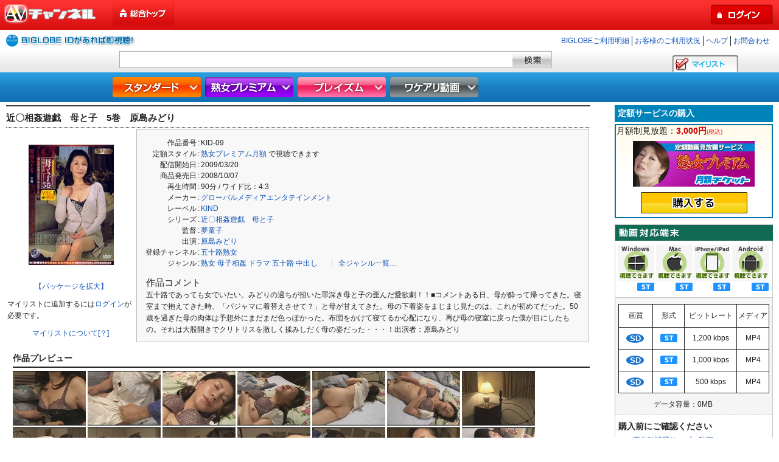

--- FILE ---
content_type: text/html;charset=UTF-8
request_url: https://biglobe.av-channel.com/c/KID-09/m/
body_size: 55236
content:
<!DOCTYPE html PUBLIC "-//W3C//DTD XHTML 1.0 Transitional//EN" "http://www.w3.org/TR/xhtml1/DTD/xhtml1-transitional.dtd">
<html xmlns="http://www.w3.org/1999/xhtml" lang="ja" xml:lang="ja">
<head>
<meta http-equiv="X-UA-Compatible" content="IE=edge"/>
<meta http-equiv="Cache-control" content="no-cache" />
	<meta http-equiv="Pragma"        content="no-cache" />
	<meta http-equiv="Expires"       content="1" />
<meta http-equiv="Content-Type" content="text/html; charset=UTF-8" />
	<title>近〇相姦遊戯　母と子　5巻　原島みどり(定額) - BIGLOBE AVチャンネル</title>
<meta name="keywords" content="近〇相姦遊戯　母と子　5巻　原島みどり," />
	<meta name="description" content="【定額動画】近〇相姦遊戯　母と子　5巻　原島みどりの作品詳細ページ。 五十路であっても女でいたい。みどりの過ちが招いた罪深き母と子の歪んだ愛欲劇！！■コメントある日、母が酔って帰ってきた。寝室まで抱えてきた時、「パジャマに着替えさせて？」と母が甘えてきた。母の下着姿をまじまじ見たのは、これが初めてだった。50歳を過ぎた母の肉体は予想外にまだまだ色っぽかった。布団をかけて寝てるか心配になり、再び母の寝室に戻った僕が目にしたもの。それは大股開きでクリトリスを激しく揉みしだく母の姿だった・・・！出演者：原島みどりアダルト動画・電子コミックなら、「BIGLOBE AVチャンネル」。サンプル画像・動画も多数。" />
	<meta http-equiv="imagetoolbar" content="no" />
	<meta name="referrer" content="unsafe-url">
	<link rel="shortcut icon" href="/images/icons/favicon.ico" />
	<link rel="stylesheet" type="text/css" href="/css_js/default_isp.css?221206" />
	<link rel="stylesheet" type="text/css" href="/css_js/speaker.css?20191227" />
	<link rel="stylesheet" type="text/css" href="/css_js/font-set.css?20191227" />
	<link rel="stylesheet" type="text/css" href="/css_js/sp/css/webfont/font-awesome/font-awesome.css">
	<!--[if lt IE 7]>
		<link rel="stylesheet" type="text/css" href="/css_js/older_ie.css" />
		<script type="text/javascript" language="JavaScript" src="/css_js/js/minmax.js"></script>
	<![endif]-->
	<!--[if lt IE 9]>
	<script type="text/javascript" language="JavaScript" src="/css_js/js/html5.js"></script>
	<![endif]-->
	<link rel="canonical" href="https://www.av-channel.com/c/KID-09/">
<script type="text/javascript" src="/css_js/jq/jquery-1.8.3.min.js"></script>
	<script type="text/javascript" language="JavaScript" src="/css_js/js/default.js"></script>
	<script type="text/javascript" language="JavaScript" src="/css_js/js/isp.js?220209"></script>
	<script type="text/javascript" language="JavaScript" src="/css/fcs_view.js"></script>
<!-- 告知差し込み -->
<script type="text/javascript">
$(function(){
  $('#top-top').next().after('<p class="mg-t10 f14"><a class="aka" href="/topics/#anchor-20210604">【重要】&nbsp;PPV動画 無期限商品 販売終了のお知らせ&nbsp;&raquo;</a></p>');
  $('#item-detail-menu-bg').next().after('<p class="mg-t10" style="font-size:13px;"><a class="" href="/topics/#anchor-20210604">&raquo;&nbsp;PPV動画 無期限商品 販売終了のお知らせ</a></p>');
});
</script>
<!-- 告知差し込み -->
<!-- 半額開始まで旧バナー表示 タイマー付き -->
<style>
  img[src*="/images/half/20220405/"]{visibility: hidden;}
</style>
<script>
$(function() {
  var here= (new Date()).getTime();
  var gmt = here + (new Date()).getTimezoneOffset()*60*1000;
  var startDate = "2018/01/01 17:00";
  var endDate = "2022/04/05 17:00";
  var nowDate = new Date(gmt+9*60*60*1000);
  if (startDate) {
     startDate = new Date(startDate);
   }
   else {
     startDate = nowDate;
   }
   if (endDate) {
     endDate = new Date(endDate);
   }
  if (startDate <= nowDate && (!endDate || nowDate <= endDate)) {
    $('img[src*="/images/half/20220405/"]').each(function(){
      var src = $(this).attr('src').replace(/20220405/g,'20220322');
      $(this).attr('src', src).css('visibility','visible');
    });
    $('[style*="/images/half/20220405/"]').css('background','url(//www.av-channel.com/images/half/20220322/bg.jpg) top center');
  }
  else {
    $('img[src*="/images/half/20220405/"]').css('visibility','visible');
    $('.half-timer-end-disnon').css('display','none');
  }
});
</script>
<!-- 半額開始まで旧バナー表示 タイマー付き -->
<script>
  (function(i,s,o,g,r,a,m){i['GoogleAnalyticsObject']=r;i[r]=i[r]||function(){
  (i[r].q=i[r].q||[]).push(arguments)},i[r].l=1*new Date();a=s.createElement(o),
  m=s.getElementsByTagName(o)[0];a.async=1;a.src=g;m.parentNode.insertBefore(a,m)
  })(window,document,'script','//www.google-analytics.com/analytics.js','ga');

  ga('create', 'UA-774946-2', 'auto');
  ga('send', 'pageview');

</script>


</head>
<body>
<form method="post" style="margin:0;" name="biglobe" action="https://logingw.sso.biglobe.ne.jp/gw/cp_gwcharge.php">

<input type="hidden" name="GwShopCode" value="1381" />
<input type="hidden" name="GwGoodsCode" value="" />
<input type="hidden" name="GwGoodsName" value="" />
<input type="hidden" name="serviceId" value="" />
<input type="hidden" name="Params" value="serviceId" />
<input type="hidden" name="ErrUrl" value="https://biglobe.av-channel.com/top/" />
<input type="hidden" name="ReturnUrl" value="" />
</form>

<form method="post" style="margin:0;" name="biglobe3days" action="https://logingw.sso.biglobe.ne.jp/gw/cp_gwcharge.php">
<input type="hidden" name="GwShopCode" value="1381">
<input type="hidden" name="GwGoodsCode" value="">
<input type="hidden" name="GoodsName" value="">
<input type="hidden" name="UnitPrice" value="">
<input type="hidden" name="UnitPrice_MD5" value="">
<input type="hidden" name="Rate" value="1">
<input type="hidden" name="Rate_MD5" value="">
<input type="hidden" name="serviceId" value="">
<input type="hidden" name="transType" value="">
<input type="hidden" name="nextUrl" value="">
<input type="hidden" name="Params" value="serviceId,transType">
</form>
<!-- 全体_START -->
<div id="wrapper">
<p class="width-set"><img src="/images/dot1.gif" alt="" /></p>
	<!-- ヘッダ_START -->
	<div id="header">

	<!-- HEADER_top_START -->
	<div class="headerTop_biglobe">
		<p id="logo" title="アダルトビデオ動画を見るならここ！"><a href="https://biglobe.av-channel.com/monthly/"><img src="/images/avc_logo.gif" alt="AVチャンネル" /></a></p>

		<div id="isp_biglobe" title="BIGLOBEユーザ名とパスワードでご利用頂けます"><span><img src="/images/isp/biglobe_tab.gif?20170928" alt="BIGLOBEユーザ名とパスワードでご利用頂けます" /></span></div>
		<!-- メインタブメニュ_START -->
		<ul id="headTab">
<li class="tabtop-off"><a href="https://biglobe.av-channel.com/monthly/">総合トップ</a></li>
</ul>
		<!-- メインタブメニュー_END -->

<!-- 共有サブメニュー_START -->
		<ul id="headerCommon" class="side-list sen">

			
<li style="border:none;"><a href="http://support.biglobe.ne.jp/jimu/meisai/index.html" target="_blank">BIGLOBEご利用明細</a></li>
<li><a href="https://biglobe.av-channel.com/mypage/lib/">お客様のご利用状況</a></li>
			<li><a href="https://biglobe.av-channel.com/static/help/">ヘルプ</a></li>
			<li><a href="https://biglobe.av-channel.com/static/inquiry/">お問合わせ</a></li>
		</ul>
		<!-- 共有サブメニュー_END -->
		<!-- メインサブメニュー_START -->
		<ul id="headerSub" class="side-list">
			<li><a href="https://biglobe.av-channel.com/login/"><img src="/images/login-btn.png" alt="ログイン" /></a></li>
</ul>
		<!-- メインサブメニュー_END -->
</div>
	<!-- HEADER_top_END -->

	<!-- 検索機能：AVチャンネル全体CH内まで検索_START -->
	<div id="sub-box" class="fCLR">

		<!-- 検索バー_START -->
		<form name="kensaku" action="https://biglobe.av-channel.com/keyword/m/" method="get">
		<table id="search-box">
		<tr>
		<td class="search-head">
		<img src="/images/search_head.gif" alt="検索" />
		</td>
		<td class="form-input">
<datalist id="kanrenWord">
</datalist>
			<input type="text" name="searchKeyword" value="" list="kanrenWord"/>
		</td>
		<td class="go-find">
			<input type="image" value="search" src="/images/search_go.gif" alt="GO" />
		</td>
		</tr>

		</table>
		</form>

		<!-- 検索バー_END -->

<!-- カート＆マイリス_START -->
		<ul class="cart-option side-list">
			<li><a href="https://biglobe.av-channel.com/mypage/mylist/"><img src="/images/mylist_tab.gif" alt="マイリスト" /></a></li>
		</ul>
		<!-- カート＆マイリス_END -->
</div>
	<!-- 検索機能：AVチャンネル全体CH内まで検索_END -->

	<!-- 各スタイルメニュー：総合トップは内容を非表示 -->
<div id="headerMiddle-monthly">
		<ul class="side-list">
<li class="set-std"><a href="https://biglobe.av-channel.com/s/std/m/">スタンダード</a></li>
<li class="set-jukujo"><span><a href="https://biglobe.av-channel.com/s/jukujo/m/">熟女プレミアム</a></span></li>
<li class="set-plaism"><a href="https://biglobe.av-channel.com/s/plaism/m/">プレイズム</a></li>
<li class="set-wd"><a href="https://biglobe.av-channel.com/s/wd/m/">ワケアリ動画</a></li>
</ul>
	</div>
	<!-- 各スタイルメニュー_END -->

	<div id="common-menu-wrap">
<div id="common-menu-std">
			<div class="common-menu-box">
			<h3 class="style-title"><a href="https://biglobe.av-channel.com/s/std/m/">スタンダード</a></h3>
			<p class="close"><a href="#">閉じる</a></p>
				<div class="s-menu-main">
					<h3 class="style-title">さがす</h3>
					<ul class="top-style-common f12">
						<!--<li><a href="https://biglobe.av-channel.com/s/std/m/">スタンダードトップ</a></li>-->
						<li><a href="https://biglobe.av-channel.com/clist/std/m/">新着順動画一覧</a></li>
<li><a href="https://biglobe.av-channel.com/clist/std/m/?deviceType=2">マルチデバイス対応動画</a></li>
<li><a href="https://biglobe.av-channel.com/calendar/std/m/">スタンダード番組表</a></li>
						<li><a href="https://biglobe.av-channel.com/alist/std/m/">出演女優一覧</a></li>
						<li><a href="https://biglobe.av-channel.com/mlist/std/m/">配信メーカー一覧</a></li>
						<li><a href="https://biglobe.av-channel.com/s/std/genre/m/">登録ジャンル一覧</a></li>
						<li><a href="https://biglobe.av-channel.com/ranking/c/std/m/">動画ランキング</a></li>
						<li><a href="https://biglobe.av-channel.com/special/std/m/">今月の特集</a></li> </ul>
				</div>
				<div class="s-menu-ch">
				<h4>登録チャンネル</h4>
				<ul class="ch-list-common">
                                        <li><a href="https://biglobe.av-channel.com/ch/actress/m/">女優チャンネル</a></li>
                                        <li><a href="https://biglobe.av-channel.com/ch/bigtits/m/">巨乳チャンネル</a></li>
                                        <li><a href="https://biglobe.av-channel.com/ch/madam/m/">マダムチャンネル</a></li>
                                        <li><a href="https://biglobe.av-channel.com/ch/crime/m/">外道チャンネル</a></li>
                                        <li><a href="https://biglobe.av-channel.com/ch/anime/m/">アニメチャンネル</a></li>
                                        <li><a href="https://biglobe.av-channel.com/ch/vintage/m/">ヴィンテージチャンネル</a></li>
                                        <li><a href="https://biglobe.av-channel.com/ch/chaku-ero/m/">着エロチャンネル</a></li>
                                        <li><a href="https://biglobe.av-channel.com/ch/cos-play/m/">コスプレチャンネル</a></li>
                                        <li><a href="https://biglobe.av-channel.com/ch/wakazuma/m/">若妻チャンネル</a></li>
                                        <li><a href="https://biglobe.av-channel.com/ch/les/m/">レズチャンネル</a></li>
                                        <li><a href="https://biglobe.av-channel.com/ch/kikaku/m/">企画チャンネル</a></li>
                                        <li><a href="https://biglobe.av-channel.com/ch/nanpa/m/">ナンパチャンネル</a></li>
                                        <li><a href="https://biglobe.av-channel.com/ch/chijo/m/">痴女チャンネル</a></li>
                                        <li><a href="https://biglobe.av-channel.com/ch/sm/m/">SMチャンネル</a></li>
                                        <li><a href="https://biglobe.av-channel.com/ch/pink-movie/m/">ピンクムービーチャンネル</a></li>
                                        </ul>
				</div>
			</div>
		</div>
<div id="common-menu-jukujo">
			<div class="common-menu-box">
			<h3 class="style-title"><a href="https://biglobe.av-channel.com/s/jukujo/m/">熟女プレミアム</a></h3>
			<p class="close"><a href="#">閉じる</a></p>
				<div class="s-menu-main">
					<h3 class="style-title">さがす</h3>
					<ul class="top-style-common f12">
						<!--<li><a href="https://biglobe.av-channel.com/s/jukujo/m/">熟女プレミアムトップ</a></li>-->
						<li><a href="https://biglobe.av-channel.com/clist/jukujo/m/">新着順動画一覧</a></li>
<li><a href="https://biglobe.av-channel.com/clist/jukujo/m/?deviceType=2">マルチデバイス対応動画</a></li>
<li><a href="https://biglobe.av-channel.com/calendar/jukujo/m/">熟女プレミアム番組表</a></li>
						<li><a href="https://biglobe.av-channel.com/alist/jukujo/m/">出演女優一覧</a></li>
						<li><a href="https://biglobe.av-channel.com/mlist/jukujo/m/">配信メーカー一覧</a></li>
						<li><a href="https://biglobe.av-channel.com/s/jukujo/genre/m/">登録ジャンル一覧</a></li>
						<li><a href="https://biglobe.av-channel.com/ranking/c/jukujo/m/">動画ランキング</a></li>
						<li><a href="https://biglobe.av-channel.com/special/jukujo/m/">今月の特集</a></li> </ul>
				</div>
				<div class="s-menu-ch">
				<h4>登録チャンネル</h4>
				<ul class="ch-list-common">
                                        <li><a href="https://biglobe.av-channel.com/ch/age35down/m/">熟女三十路前半</a></li>
                                        <li><a href="https://biglobe.av-channel.com/ch/age35up/m/">熟女三十路後半</a></li>
                                        <li><a href="https://biglobe.av-channel.com/ch/age40/m/">四十路熟女</a></li>
                                        <li><a href="https://biglobe.av-channel.com/ch/age50/m/">五十路熟女</a></li>
                                        <li><a href="https://biglobe.av-channel.com/ch/age60/m/">還暦熟女</a></li>
                                        <li><a href="https://biglobe.av-channel.com/ch/age-multi/m/">世代を超えた熟女たち</a></li>
                                        <li><a href="https://biglobe.av-channel.com/ch/jukujo-best/m/">熟女総集編</a></li>
                                        </ul>
				</div>
			</div>
		</div>
<div id="common-menu-plaism">
			<div class="common-menu-box">
			<h3 class="style-title"><a href="https://biglobe.av-channel.com/s/plaism/m/">プレイズム</a></h3>
			<p class="close"><a href="#">閉じる</a></p>
				<div class="s-menu-main">
					<h3 class="style-title">さがす</h3>
					<ul class="top-style-common f12">
						<!--<li><a href="https://biglobe.av-channel.com/s/plaism/m/">プレイズムトップ</a></li>-->
						<li><a href="https://biglobe.av-channel.com/clist/plaism/m/">新着順動画一覧</a></li>
<li><a href="https://biglobe.av-channel.com/clist/plaism/m/?deviceType=2">マルチデバイス対応動画</a></li>
<li><a href="https://biglobe.av-channel.com/calendar/plaism/m/">プレイズム番組表</a></li>
						<li><a href="https://biglobe.av-channel.com/alist/plaism/m/">出演女優一覧</a></li>
						<li><a href="https://biglobe.av-channel.com/mlist/plaism/m/">配信メーカー一覧</a></li>
						<li><a href="https://biglobe.av-channel.com/s/plaism/genre/m/">登録ジャンル一覧</a></li>
						<li><a href="https://biglobe.av-channel.com/ranking/c/plaism/m/">動画ランキング</a></li>
						<li><a href="https://biglobe.av-channel.com/special/plaism/m/">今月の特集</a></li> </ul>
				</div>
				<div class="s-menu-ch">
				<h4>登録チャンネル</h4>
				<ul class="ch-list-common">
                                        <li><a href="https://biglobe.av-channel.com/ch/story-play/m/">ストーリープレイ</a></li>
                                        <li><a href="https://biglobe.av-channel.com/ch/moso-play/m/">妄想プレイ</a></li>
                                        <li><a href="https://biglobe.av-channel.com/ch/chijo-play/m/">痴女プレイ</a></li>
                                        <li><a href="https://biglobe.av-channel.com/ch/acme-play/m/">イカセプレイ</a></li>
                                        <li><a href="https://biglobe.av-channel.com/ch/nakadashi-play/m/">中出しプレイ</a></li>
                                        <li><a href="https://biglobe.av-channel.com/ch/violence-play/m/">リョージョクプレイ</a></li>
                                        <li><a href="https://biglobe.av-channel.com/ch/paiketsu-play/m/">乳尻プレイ</a></li>
                                        <li><a href="https://biglobe.av-channel.com/ch/fuzoku-play/m/">風俗プレイ</a></li>
                                        <li><a href="https://biglobe.av-channel.com/ch/chikan-play/m/">痴漢プレイ</a></li>
                                        <li><a href="https://biglobe.av-channel.com/ch/les-play/m/">レズプレイ</a></li>
                                        <li><a href="https://biglobe.av-channel.com/ch/feti-play/m/">フェチプレイ</a></li>
                                        <li><a href="https://biglobe.av-channel.com/ch/ng-play/m/">NGプレイ</a></li>
                                        <li><a href="https://biglobe.av-channel.com/ch/sca-play/m/">スカトロプレイ</a></li>
                                        <li><a href="https://biglobe.av-channel.com/ch/peeping-play/m/">のぞき見プレイ</a></li>
                                        <li><a href="https://biglobe.av-channel.com/ch/costume-play/m/">コスプレイ</a></li>
                                        </ul>
				</div>
			</div>
		</div>
<div id="common-menu-wd">
			<div class="common-menu-box">
			<h3 class="style-title"><a href="https://biglobe.av-channel.com/s/wd/m/">ワケアリ動画</a></h3>
			<p class="close"><a href="#">閉じる</a></p>
				<div class="s-menu-main">
					<h3 class="style-title">さがす</h3>
					<ul class="top-style-common f12">
						<!--<li><a href="https://biglobe.av-channel.com/s/wd/m/">ワケアリ動画トップ</a></li>-->
						<li><a href="https://biglobe.av-channel.com/clist/wd/m/">新着順動画一覧</a></li>
<li><a href="https://biglobe.av-channel.com/clist/wd/m/?deviceType=2">マルチデバイス対応動画</a></li>
<li><a href="https://biglobe.av-channel.com/calendar/wd/m/">ワケアリ動画番組表</a></li>
						<li><a href="https://biglobe.av-channel.com/alist/wd/m/">出演女優一覧</a></li>
						<li><a href="https://biglobe.av-channel.com/mlist/wd/m/">配信メーカー一覧</a></li>
						<li><a href="https://biglobe.av-channel.com/s/wd/genre/m/">登録ジャンル一覧</a></li>
						<li><a href="https://biglobe.av-channel.com/ranking/c/wd/m/">動画ランキング</a></li>
						</ul>
				</div>
				<div class="s-menu-ch">
				<h4>登録チャンネル</h4>
				<ul class="ch-list-common">
                                        <li><a href="https://biglobe.av-channel.com/ch/oreno/m/">俺の素人</a></li>
                                        <li><a href="https://biglobe.av-channel.com/ch/sokudori/m/">応募即撮りH系</a></li>
                                        <li><a href="https://biglobe.av-channel.com/ch/jukumitsu/m/">熟蜜のヒミツ</a></li>
                                        <li><a href="https://biglobe.av-channel.com/ch/sjukujo/m/">素人熟女図鑑</a></li>
                                        <li><a href="https://biglobe.av-channel.com/ch/kuradashi/m/">蔵出し映像</a></li>
                                        <li><a href="https://biglobe.av-channel.com/ch/offpako/m/">#オフパコ</a></li>
                                        <li><a href="https://biglobe.av-channel.com/ch/neko/m/">シャム猫婦人</a></li>
                                        <li><a href="https://biglobe.av-channel.com/ch/firstlady/m/">ファーストレディー</a></li>
                                        <li><a href="https://biglobe.av-channel.com/ch/girlsblue/m/">ガールズブルー</a></li>
                                        <li><a href="https://biglobe.av-channel.com/ch/realfile/m/">リアルファイル</a></li>
                                        <li><a href="https://biglobe.av-channel.com/ch/happyfish/m/">ハッピーフィッシュ</a></li>
                                        <li><a href="https://biglobe.av-channel.com/ch/kaguyahime/m/">赫夜姫</a></li>
                                        </ul>
				</div>
			</div>
		</div>
</div>

<!-- 各CHメニュー_END -->

	</div>
	<!-- ヘッダ_END -->
<!--<div class="check-message f14">現在メンテナンスを行っております。：11/26 05:00～07:00</div>-->
<!-- kuwana add mylist start -->
<script type="text/javascript">
<!--
	function insertMyList( itemId ) {

		myListPageLink = '<span class="blox pd-b5">';
		myListPageLink += '<a href="/mypage/mylist/">マイリストへ移動</a>｜';
		myListPageLink += '<a href="https://www.av-channel.com/static/help-21/">マイリストについて[？]</a>';
		myListPageLink += '</span>';

		$.ajax ({
			type: "POST",
			url:"/mypage/mylist_tool/",
			data:"action=item_insert&itemId=" + itemId,
			cache: false,
			success: function (processMessage, dataType) {
				// 登録成功
				if ( processMessage == "status:regist" ) {
					displayMessage = '<span class="delete">マイリストに登録しました</span>';

				// 既に登録済み
				} else if ( processMessage == "status:alreadyExists" ) {
					displayMessage = '<span class="delete">マイリストから削除</span>';
				}

				$(".mylist").html(displayMessage+myListPageLink);
			},
			error: function (xmlHttpRequest, errorMessage, errorObject) {
				displayMessage = "登録できませんでした";
				$(".mylist").html("<span>"+errorMessage+"</span>");
			}
		});
	}

	function dispTagWindow( contentId, pageType, typePath ){

		var url = "https://biglobe.av-channel.com/mypage/tag/?contentId=" + contentId + "&pageType="+pageType + "&typePath=";

		if ( typePath == "m/" ) {
			url += "m";
		}

		var wind = window.open( url, "window_name", "width=600,height=700,scrollbars=yes");
		wind.focus();
	}
-->
</script>
<!-- kuwana add mylist end -->

	<!-- /非ログイン時 -->

		<!-- 非ログイン時/ -->
		<div class="mg-l5 mg-r5">
</div>

<!--サイトメイン_START-->
<div id="main-box" class="fCLR">
<!-- DL再生手順  -->
<script>
  $(function() {
    $(".js-dl-guide").hide();
    $('[href^="/download/"]').click(function(){
      $('img[src^="/images/avcplayer/download_guide/"]').hide();
      $(".js-dl-guide").show();
      setTimeout(function(){
        $('img[src^="/images/avcplayer/download_guide/"]').show();
      },10);
    });
    $('[href^="/download/"]').bind("contextmenu",function(){
      $(".js-dl-guide").show('slow');
    });
  });
</script>
<!-- DL再生手順  -->
<!-- IE hack -->
<!--[if lte IE 8]>
<style>
.mp-radio-guide-dl .mp-radio-guide--flow li{padding-right: 15px;}
.mp-radio-guide-dl .mp-radio-guide--flow-head:after{
display: block;
position: absolute;
left: -11px;
width: 0;
height: 0;
border: 10px solid transparent;
border-left: 10px solid #787878;
content: "";
}.mp-radio-guide-dl .mp-radio-guide--flow li:first-child .mp-radio-guide--flow-head:after{border-left-color: transparent;}
</style>
<![endif]-->
<!--[if lte IE 7]>
<style>
.mp-radio-guide-dl .mp-radio-guide--flow li{
display: inline;
zoom: 1;
width: 23%;
vertical-align: top;
}
</style>
<![endif]-->


        <!-- top,ppv,monthlyなどを適宜入替えて下さい -->
                <!-- 左大枠_START -->
<div id="container">


<!-- MAINCONTENTS_START -->
                        <div id="contents3">
                        <h2 class="bg-red1 content-title"><b class="fnt1">

近〇相姦遊戯　母と子　5巻　原島みどり</b></h2>
				<div id="detail">


					<div class="item-detail-block">
                        <table class="content-layout">
                            <td>
                              <div class="package">
                               <a href="https://img2.av-channel.com/pict/K/KID-09/P/pac_a.jpg" target="_blank"><img src="https://img2.av-channel.com/pict/K/KID-09/P/pac_l.jpg" alt="近〇相姦遊戯　母と子　5巻　原島みどり"></a>
                               <span class="f12">
                                <a href="https://img2.av-channel.com/pict/K/KID-09/P/pac_a.jpg" target="jacket">【パッケージを拡大】</a>
                            </span>
                            <p class="mylist ltx">
                                マイリストに追加するには<a href="https://biglobe.av-channel.com/login/">ログイン</a>が必要です。</p>
                                <p class="mg-t5 mg-b10 f12"><a href="https://biglobe.av-channel.com/static/help-21/">マイリストについて[？]</a>&nbsp;</p>
                                    </div><!-- package -->
                            </td>
<td>
                            <div class="content-quote">
                                <table class="content-detail">
                                    <tr>
                                        <td>
                                            <table class="content-detail--data">
                                                <tr><td>作品番号</td><td>:</td><td>KID-09</td></tr>
                                                <tr><td>定額スタイル</td><td>:</td><td><a href="/s/jukujo/m/">熟女プレミアム月額</a>&nbsp;で視聴できます</td></tr>
                                                <tr><td>配信開始日</td><td>:</td><td>2009/03/20</td></tr>
                                                <tr><td>商品発売日</td><td>:</td><td>2008/10/07</td></tr>
                                                <tr><td>再生時間</td><td>:</td><td>90分&nbsp;/&nbsp;ワイド比：4:3</td></tr>
                                                <tr><td>メーカー</td><td>:</td><td><a href="/maker/66/m/">グローバルメディアエンタテインメント</a></td></tr>
                                                <tr><td>レーベル</td><td>:</td><td><a href="/label/935/m/">KIND</a></td></tr>
                                                <tr><td>シリーズ</td><td>:</td><td><a href="/series/1978/m/">近〇相姦遊戯　母と子</a></td></tr>
                                                <tr><td>監督</td><td>:</td><td><a href="/director/156/m/">夢童子</a></td></tr>
                                                <tr><td>出演</td><td>:</td><td><a href="/act/7025/m/">原島みどり</a>&nbsp;</td></tr>
                                                <tr><td>登録チャンネル</td><td>:</td><td><a href="/ch/age50/m/">五十路熟女</a></td></tr>
                                                <tr><td>ジャンル</td><td>:</td><td>
                                                    <a href="/cat/235/m/?channelId=3013">熟女</a>&nbsp;<a href="/cat/42/m/?channelId=3013">母子相姦</a>&nbsp;<a href="/cat/72/m/?channelId=3013">ドラマ</a>&nbsp;<a href="/cat/50/m/?channelId=3013">五十路</a>&nbsp;<a href="/cat/146/m/?channelId=3013">中出し</a>&nbsp;<a class="all-search-link" href="https://biglobe.av-channel.com/cat/m/">全ジャンル一覧…</a>
                                        </td></tr>
                                        </table>
                                        </td>
</tr>
                                </table>


<div class="mg-t10 mg-l5">
                            <h3 class="content-detail--headline">作品コメント</h3>
                            <p class="content-detail--description">五十路であっても女でいたい。みどりの過ちが招いた罪深き母と子の歪んだ愛欲劇！！■コメントある日、母が酔って帰ってきた。寝室まで抱えてきた時、「パジャマに着替えさせて？」と母が甘えてきた。母の下着姿をまじまじ見たのは、これが初めてだった。50歳を過ぎた母の肉体は予想外にまだまだ色っぽかった。布団をかけて寝てるか心配になり、再び母の寝室に戻った僕が目にしたもの。それは大股開きでクリトリスを激しく揉みしだく母の姿だった・・・！出演者：原島みどり</p>
                        </div>
                    </div>


						</td>
                    </table>


					</div><!-- item_detail_block/ -->


<script type="text/javascript" src="/css_js/js/slimbox2.js"></script>
						<!-- /プレビュー＆再生画面 -->
						<div class="item-image">
							<h5><em>作品プレビュー</em></h5>
							<a href="https://img2.av-channel.com/pict/K/KID-09/BL/1.jpg" class="no-img flol" rel="lightbox-qb"><img class="capt" src="https://img2.av-channel.com/pict/K/KID-09/B/1.jpg" alt="近〇相姦遊戯　母と子　5巻　原島みどり0"  height="90"></a>
										<a href="https://img2.av-channel.com/pict/K/KID-09/BL/2.jpg" class="no-img flol" rel="lightbox-qb"><img class="capt" src="https://img2.av-channel.com/pict/K/KID-09/B/2.jpg" alt="近〇相姦遊戯　母と子　5巻　原島みどり1"  height="90"></a>
										<a href="https://img2.av-channel.com/pict/K/KID-09/BL/3.jpg" class="no-img flol" rel="lightbox-qb"><img class="capt" src="https://img2.av-channel.com/pict/K/KID-09/B/3.jpg" alt="近〇相姦遊戯　母と子　5巻　原島みどり2"  height="90"></a>
										<a href="https://img2.av-channel.com/pict/K/KID-09/BL/4.jpg" class="no-img flol" rel="lightbox-qb"><img class="capt" src="https://img2.av-channel.com/pict/K/KID-09/B/4.jpg" alt="近〇相姦遊戯　母と子　5巻　原島みどり3"  height="90"></a>
										<a href="https://img2.av-channel.com/pict/K/KID-09/BL/5.jpg" class="no-img flol" rel="lightbox-qb"><img class="capt" src="https://img2.av-channel.com/pict/K/KID-09/B/5.jpg" alt="近〇相姦遊戯　母と子　5巻　原島みどり4"  height="90"></a>
										<a href="https://img2.av-channel.com/pict/K/KID-09/BL/6.jpg" class="no-img flol" rel="lightbox-qb"><img class="capt" src="https://img2.av-channel.com/pict/K/KID-09/B/6.jpg" alt="近〇相姦遊戯　母と子　5巻　原島みどり5"  height="90"></a>
										<a href="https://img2.av-channel.com/pict/K/KID-09/BL/7.jpg" class="no-img flol" rel="lightbox-qb"><img class="capt" src="https://img2.av-channel.com/pict/K/KID-09/B/7.jpg" alt="近〇相姦遊戯　母と子　5巻　原島みどり6"  height="90"></a>
										<a href="https://img2.av-channel.com/pict/K/KID-09/BL/8.jpg" class="no-img flol" rel="lightbox-qb"><img class="capt" src="https://img2.av-channel.com/pict/K/KID-09/B/8.jpg" alt="近〇相姦遊戯　母と子　5巻　原島みどり7"  height="90"></a>
										<a href="https://img2.av-channel.com/pict/K/KID-09/BL/9.jpg" class="no-img flol" rel="lightbox-qb"><img class="capt" src="https://img2.av-channel.com/pict/K/KID-09/B/9.jpg" alt="近〇相姦遊戯　母と子　5巻　原島みどり8"  height="90"></a>
										<a href="https://img2.av-channel.com/pict/K/KID-09/BL/10.jpg" class="no-img flol" rel="lightbox-qb"><img class="capt" src="https://img2.av-channel.com/pict/K/KID-09/B/10.jpg" alt="近〇相姦遊戯　母と子　5巻　原島みどり9"  height="90"></a>
										<a href="https://img2.av-channel.com/pict/K/KID-09/BL/11.jpg" class="no-img flol" rel="lightbox-qb"><img class="capt" src="https://img2.av-channel.com/pict/K/KID-09/B/11.jpg" alt="近〇相姦遊戯　母と子　5巻　原島みどり10"  height="90"></a>
										<a href="https://img2.av-channel.com/pict/K/KID-09/BL/12.jpg" class="no-img flol" rel="lightbox-qb"><img class="capt" src="https://img2.av-channel.com/pict/K/KID-09/B/12.jpg" alt="近〇相姦遊戯　母と子　5巻　原島みどり11"  height="90"></a>
										<a href="https://img2.av-channel.com/pict/K/KID-09/BL/13.jpg" class="no-img flol" rel="lightbox-qb"><img class="capt" src="https://img2.av-channel.com/pict/K/KID-09/B/13.jpg" alt="近〇相姦遊戯　母と子　5巻　原島みどり12"  height="90"></a>
										<a href="https://img2.av-channel.com/pict/K/KID-09/BL/14.jpg" class="no-img flol" rel="lightbox-qb"><img class="capt" src="https://img2.av-channel.com/pict/K/KID-09/B/14.jpg" alt="近〇相姦遊戯　母と子　5巻　原島みどり13"  height="90"></a>
										<a href="https://img2.av-channel.com/pict/K/KID-09/BL/15.jpg" class="no-img flol" rel="lightbox-qb"><img class="capt" src="https://img2.av-channel.com/pict/K/KID-09/B/15.jpg" alt="近〇相姦遊戯　母と子　5巻　原島みどり14"  height="90"></a>
										<a href="https://img2.av-channel.com/pict/K/KID-09/BL/16.jpg" class="no-img flol" rel="lightbox-qb"><img class="capt" src="https://img2.av-channel.com/pict/K/KID-09/B/16.jpg" alt="近〇相姦遊戯　母と子　5巻　原島みどり15"  height="90"></a>
										<a href="https://img2.av-channel.com/pict/K/KID-09/BL/17.jpg" class="no-img flol" rel="lightbox-qb"><img class="capt" src="https://img2.av-channel.com/pict/K/KID-09/B/17.jpg" alt="近〇相姦遊戯　母と子　5巻　原島みどり16"  height="90"></a>
										<a href="https://img2.av-channel.com/pict/K/KID-09/BL/18.jpg" class="no-img flol" rel="lightbox-qb"><img class="capt" src="https://img2.av-channel.com/pict/K/KID-09/B/18.jpg" alt="近〇相姦遊戯　母と子　5巻　原島みどり17"  height="90"></a>
										<a href="https://img2.av-channel.com/pict/K/KID-09/BL/19.jpg" class="no-img flol" rel="lightbox-qb"><img class="capt" src="https://img2.av-channel.com/pict/K/KID-09/B/19.jpg" alt="近〇相姦遊戯　母と子　5巻　原島みどり18"  height="90"></a>
										<a href="https://img2.av-channel.com/pict/K/KID-09/BL/20.jpg" class="no-img flol" rel="lightbox-qb"><img class="capt" src="https://img2.av-channel.com/pict/K/KID-09/B/20.jpg" alt="近〇相姦遊戯　母と子　5巻　原島みどり19"  height="90"></a>
										<a href="https://img2.av-channel.com/pict/K/KID-09/BL/21.jpg" class="no-img flol" rel="lightbox-qb"><img class="capt" src="https://img2.av-channel.com/pict/K/KID-09/B/21.jpg" alt="近〇相姦遊戯　母と子　5巻　原島みどり20"  height="90"></a>
										<a href="https://img2.av-channel.com/pict/K/KID-09/BL/22.jpg" class="no-img flol" rel="lightbox-qb"><img class="capt" src="https://img2.av-channel.com/pict/K/KID-09/B/22.jpg" alt="近〇相姦遊戯　母と子　5巻　原島みどり21"  height="90"></a>
										<a href="https://img2.av-channel.com/pict/K/KID-09/BL/23.jpg" class="no-img flol" rel="lightbox-qb"><img class="capt" src="https://img2.av-channel.com/pict/K/KID-09/B/23.jpg" alt="近〇相姦遊戯　母と子　5巻　原島みどり22"  height="90"></a>
										<a href="https://img2.av-channel.com/pict/K/KID-09/BL/24.jpg" class="no-img flol" rel="lightbox-qb"><img class="capt" src="https://img2.av-channel.com/pict/K/KID-09/B/24.jpg" alt="近〇相姦遊戯　母と子　5巻　原島みどり23"  height="90"></a>
										<a href="https://img2.av-channel.com/pict/K/KID-09/BL/25.jpg" class="no-img flol" rel="lightbox-qb"><img class="capt" src="https://img2.av-channel.com/pict/K/KID-09/B/25.jpg" alt="近〇相姦遊戯　母と子　5巻　原島みどり24"  height="90"></a>
										<a href="https://img2.av-channel.com/pict/K/KID-09/BL/26.jpg" class="no-img flol" rel="lightbox-qb"><img class="capt" src="https://img2.av-channel.com/pict/K/KID-09/B/26.jpg" alt="近〇相姦遊戯　母と子　5巻　原島みどり25"  height="90"></a>
										<a href="https://img2.av-channel.com/pict/K/KID-09/BL/27.jpg" class="no-img flol" rel="lightbox-qb"><img class="capt" src="https://img2.av-channel.com/pict/K/KID-09/B/27.jpg" alt="近〇相姦遊戯　母と子　5巻　原島みどり26"  height="90"></a>
										<a href="https://img2.av-channel.com/pict/K/KID-09/BL/28.jpg" class="no-img flol" rel="lightbox-qb"><img class="capt" src="https://img2.av-channel.com/pict/K/KID-09/B/28.jpg" alt="近〇相姦遊戯　母と子　5巻　原島みどり27"  height="90"></a>
										<a href="https://img2.av-channel.com/pict/K/KID-09/BL/29.jpg" class="no-img flol" rel="lightbox-qb"><img class="capt" src="https://img2.av-channel.com/pict/K/KID-09/B/29.jpg" alt="近〇相姦遊戯　母と子　5巻　原島みどり28"  height="90"></a>
										<a href="https://img2.av-channel.com/pict/K/KID-09/BL/30.jpg" class="no-img flol" rel="lightbox-qb"><img class="capt" src="https://img2.av-channel.com/pict/K/KID-09/B/30.jpg" alt="近〇相姦遊戯　母と子　5巻　原島みどり29"  height="90"></a>
										<a href="https://img2.av-channel.com/pict/K/KID-09/BL/31.jpg" class="no-img flol" rel="lightbox-qb"><img class="capt" src="https://img2.av-channel.com/pict/K/KID-09/B/31.jpg" alt="近〇相姦遊戯　母と子　5巻　原島みどり30"  height="90"></a>
										<a href="https://img2.av-channel.com/pict/K/KID-09/BL/32.jpg" class="no-img flol" rel="lightbox-qb"><img class="capt" src="https://img2.av-channel.com/pict/K/KID-09/B/32.jpg" alt="近〇相姦遊戯　母と子　5巻　原島みどり31"  height="90"></a>
										<a href="https://img2.av-channel.com/pict/K/KID-09/BL/33.jpg" class="no-img flol" rel="lightbox-qb"><img class="capt" src="https://img2.av-channel.com/pict/K/KID-09/B/33.jpg" alt="近〇相姦遊戯　母と子　5巻　原島みどり32"  height="90"></a>
										<a href="https://img2.av-channel.com/pict/K/KID-09/BL/34.jpg" class="no-img flol" rel="lightbox-qb"><img class="capt" src="https://img2.av-channel.com/pict/K/KID-09/B/34.jpg" alt="近〇相姦遊戯　母と子　5巻　原島みどり33"  height="90"></a>
										<a href="https://img2.av-channel.com/pict/K/KID-09/BL/35.jpg" class="no-img flol" rel="lightbox-qb"><img class="capt" src="https://img2.av-channel.com/pict/K/KID-09/B/35.jpg" alt="近〇相姦遊戯　母と子　5巻　原島みどり34"  height="90"></a>
										<a href="https://img2.av-channel.com/pict/K/KID-09/BL/36.jpg" class="no-img flol" rel="lightbox-qb"><img class="capt" src="https://img2.av-channel.com/pict/K/KID-09/B/36.jpg" alt="近〇相姦遊戯　母と子　5巻　原島みどり35"  height="90"></a>
										<a href="https://img2.av-channel.com/pict/K/KID-09/BL/37.jpg" class="no-img flol" rel="lightbox-qb"><img class="capt" src="https://img2.av-channel.com/pict/K/KID-09/B/37.jpg" alt="近〇相姦遊戯　母と子　5巻　原島みどり36"  height="90"></a>
										<a href="https://img2.av-channel.com/pict/K/KID-09/BL/38.jpg" class="no-img flol" rel="lightbox-qb"><img class="capt" src="https://img2.av-channel.com/pict/K/KID-09/B/38.jpg" alt="近〇相姦遊戯　母と子　5巻　原島みどり37"  height="90"></a>
										<a href="https://img2.av-channel.com/pict/K/KID-09/BL/39.jpg" class="no-img flol" rel="lightbox-qb"><img class="capt" src="https://img2.av-channel.com/pict/K/KID-09/B/39.jpg" alt="近〇相姦遊戯　母と子　5巻　原島みどり38"  height="90"></a>
										<a href="https://img2.av-channel.com/pict/K/KID-09/BL/40.jpg" class="no-img flol" rel="lightbox-qb"><img class="capt" src="https://img2.av-channel.com/pict/K/KID-09/B/40.jpg" alt="近〇相姦遊戯　母と子　5巻　原島みどり39"  height="90"></a>
										</div>
<!-- プレビュー＆再生画面_END -->
<!-- 定額サービス_START -->
<div id="buy-monthly">
<h4><em>この動画を再生するには定額サービスの各チケットのご購入が必要です。</em></h4>
<p>

<!--
<a href="javascript:biglobeTicket3Days(3);"><img src="/images/mypage/jukujo_3d_ticket.jpg" alt="定額 Ｍチケットの購入はこちら" class="t-image" /></a>
-->
<a href="javascript:biglobeTicket(3,true);"><img src="/images/mypage/jukujo_m_ticket.jpg" alt="定額 Ｍチケットの購入はこちら" class="t-image" /></a>
定額サービスは動画が見放題になるお得なサービスです！<br />
定額サービスについては<a href="/static/help2/#service4">定額サービスとは何ですか？</a>をご覧ください。



</p>
</div>
<!-- 定額サービス_END -->

<!--id:detail--></div>
			<!-- contents3 --></div>
<!-- container --></div>

<div id="right-menu2">
				<!-- /商品購入 -->

				<section id="item-detail-menu">

					<h3 class="bg-blue f14b ">定額サービスの購入</h3><!-- FLAT RATE -->

<div class="item-buytype-tab flat-rate-buy" title="定額サービス 30日間見放題">
<a href="javascript:biglobeTicket(3, true);">
<p class="item-buytype-title">月額制見放題：<b>3,000円</b><span>(税込)</span></p>
<ul class="item-buytype-description">
<li class="ctx"><img src="/images/mypage/jukujo_m_ticket.jpg" alt="" /></li>
</ul>
<ul class="item-buytype-button">
<li class="ctx" title="今すぐ購入"><a href="javascript:biglobeTicket(3, true);"><img src="/images/detail/just_buy.gif" alt="" /></a></li>
</ul>
</a>
</div>

<!-- /buy_infomation. -->
					<div id="device-type">
						<h3>対応デバイス</h3>
						<ul>
							<li>
								<div class="d-win">
								<span>Win</span>
								<span class="st-ico flor">ST</span>
								</div>
							</li>
							<li>
								<div class="d-mac">

								<span>Mac</span>
								<span class="st-ico flor">ST</span>
                                                                </div>
							</li>
							<li>
								<div class="d-ios">
								<span>iPhone/iPad</span>
								<span class="st-ico flor">ST</span>
								</div>
							</li>
							<li>
							<div class="d-andro">
								<span>Android</span>
								<span class="st-ico flor">ST</span>
								</div>
							</li>
						</ul>


<div class="device-table">
        <table>
                <tbody>
                        <tr>
                                <td>画質</td>
                                <td>形式</td>
                                <td>ビットレート</td>
                                <td>メディア</td>
                        </tr>
<tr>
                                <td><span class="sd-ico">SD</span></td>
                                <td><span class="st-ico">ST</span></td>
                                <td>1,200&nbsp;kbps</td>
                                <td> MP4</td>

                        </tr>
<tr>
                                <td><span class="sd-ico">SD</span></td>
                                <td><span class="st-ico">ST</span></td>
                                <td>1,000&nbsp;kbps</td>
                                <td> MP4</td>

                        </tr>
<tr>
                                <td><span class="sd-ico">SD</span></td>
                                <td><span class="st-ico">ST</span></td>
                                <td>500&nbsp;kbps</td>
                                <td> MP4</td>

                        </tr>
</tbody>
        </table>
						<p class="dl-size">データ容量：0MB</p>
<!-- device-table/ --></div>

							<!-- 公開設定/ -->
							<div class="content-option-info">
							<h4><b>購入前にご確認ください</b></h4>
							<ul>
								<li><a href="https://biglobe.av-channel.com/static/movie-check/" target="_blank">再生確認用サンプル動画</a><!-- 再生サンプル/ --></li>
							</ul>
						<!-- content-option-info/ --></div>

					</div>
					</section><!-- item-detail-menu -->
<aside class="genebox mg-b5">
<h3 class="ltx">安心のセキュリティ</h3>
<p class="ltx f12 pd-5 lh15">
AVチャンネルは改正風営法届出済みのアダルトコンテンツ配信サイトです。お客様の情報等はSSL暗号化通信(256bit)により安全に保護されております。安心してお楽しみ下さい。
</p>
<p class="ctx mg-b5"><img src="https://www.av-channel.com/image/ssl/rapidssl_ssl_certificate.gif" alt="ラピッドSSL"></p>
</aside>
			<!-- /商品購入 -->
			</div><!--right_menu2-->
			<!-- /other item list -->
				<section class="clr item-list1">

					<section class="item-related mg-b20">
						<div class="all-number-wrapper">
			                            <div class="all-number">
                        			      <h3 class="ltx fnt1">この動画を観た人はこんな動画も観ています<i class="all-number-radius"></i></h3>
			                            </div>
                        			    <span class="item-related--link"><a href="/c/KID-09/match/m/" class="anker">視聴されている動画を一覧でみる&nbsp;&raquo;</a></span>
			                        </div>
						<div id="cb29006"><div class="itembox1 ltx">
<div class="inbox-reg">
	<p class="ico-jukujo"><a href="/ch/age60/m/">還暦熟女</a></p>
	<p class="j-r"><a href="/c/KID-11/m/"><img src="https://img2.av-channel.com/pict/K/KID-11/P/pac_r.jpg" width="120" height="170" alt="近〇相姦遊戯　母と子　6巻　夏目静子" /></a></p>
	<p class="ltitle"><a href="/c/KID-11/m/">近〇相姦遊戯　母と子　6巻　夏目静子</a></p>
</div>
</div>
</div><div id="cb29031"><div class="itembox1 ltx">
<div class="inbox-reg">
	<p class="ico-jukujo"><a href="/ch/age50/m/">五十路熟女</a></p>
	<p class="j-r"><a href="/c/DSE-374/m/"><img src="https://img2.av-channel.com/pict/D/DSE-374/P/pac_r.jpg" width="120" height="170" alt="人妻寮母　寮生と背徳の性教育　時越芙美江・関口恵都子" /></a></p>
	<p class="ltitle"><a href="/c/DSE-374/m/">人妻寮母　寮生と背徳の性教育　時越芙美江...</a></p>
</div>
</div>
</div><div id="cb29017"><div class="itembox1 ltx">
<div class="inbox-reg">
	<p class="ico-jukujo"><a href="/ch/age40/m/">四十路熟女</a></p>
	<p class="j-r"><a href="/c/BKD-30/m/"><img src="https://img2.av-channel.com/pict/B/BKD-30/P/pac_r.jpg" width="120" height="170" alt="母子交尾　[内房富津路］　根元純45歳" /></a></p>
	<p class="ltitle"><a href="/c/BKD-30/m/">母子交尾　[内房富津路］　根元純45歳</a></p>
</div>
</div>
</div><div id="cb27480"><div class="itembox1 ltx">
<div class="inbox-reg">
	<p class="ico-jukujo"><a href="/ch/age50/m/">五十路熟女</a></p>
	<p class="j-r"><a href="/c/BKD-26/m/"><img src="https://img2.av-channel.com/pict/B/BKD-26/P/pac_r.jpg" width="120" height="170" alt="母子交尾　［伊豆城ケ崎路］　島村倫代" /></a></p>
	<p class="ltitle"><a href="/c/BKD-26/m/">母子交尾　［伊豆城ケ崎路］　島村倫代</a></p>
</div>
</div>
</div><div id="cb28397"><div class="itembox1 ltx">
<div class="inbox-reg">
	<p class="ico-jukujo"><a href="/ch/age40/m/">四十路熟女</a></p>
	<p class="j-r"><a href="/c/MASXD-49/m/"><img src="https://img2.av-channel.com/pict/M/MASXD-49/P/pac_r.jpg" width="120" height="170" alt="母親失格シリーズ　母に捧げる物語　広瀬百合子46歳" /></a></p>
	<p class="ltitle"><a href="/c/MASXD-49/m/">母親失格シリーズ　母に捧げる物語　広瀬百...</a></p>
</div>
</div>
</div><div id="cb26580"><div class="itembox1 ltx">
<div class="inbox-reg">
	<p class="ico-jukujo"><a href="/ch/age50/m/">五十路熟女</a></p>
	<p class="j-r"><a href="/c/OKD-27/m/"><img src="https://img2.av-channel.com/pict/O/OKD-27/P/pac_r.jpg" width="120" height="170" alt="初撮り五十路　島村倫代55歳" /></a></p>
	<p class="ltitle"><a href="/c/OKD-27/m/">初撮り五十路　島村倫代55歳</a></p>
</div>
</div>
</div><div id="cb28277"><div class="itembox1 ltx">
<div class="inbox-reg">
	<p class="ico-jukujo"><a href="/ch/age-multi/m/">世代を超えた熟女</a></p>
	<p class="j-r"><a href="/c/CB-09/m/"><img src="https://img2.av-channel.com/pict/C/CB-09/P/pac_r.jpg" width="120" height="170" alt="近〇相姦ドキュメント　実録母子愛" /></a></p>
	<p class="ltitle"><a href="/c/CB-09/m/">近〇相姦ドキュメント　実録母子愛</a></p>
</div>
</div>
</div><div id="cb28423"><div class="itembox1 ltx">
<div class="inbox-reg">
	<p class="ico-jukujo"><a href="/ch/age40/m/">四十路熟女</a></p>
	<p class="j-r"><a href="/c/DSE-291/m/"><img src="https://img2.av-channel.com/pict/D/DSE-291/P/pac_r.jpg" width="120" height="170" alt="近〇相姦シリーズ　淫母相姦　十八　美空陽子・椿かをる" /></a></p>
	<p class="ltitle"><a href="/c/DSE-291/m/">近〇相姦シリーズ　淫母相姦　十八　美空陽...</a></p>
</div>
</div>
</div><div id="cb28276"><div class="itembox1 ltx">
<div class="inbox-reg">
	<p class="ico-jukujo"><a href="/ch/age40/m/">四十路熟女</a></p>
	<p class="j-r"><a href="/c/ANJD-07/m/"><img src="https://img2.av-channel.com/pict/A/ANJD-07/P/pac_r.jpg" width="120" height="170" alt="近〇相姦　美熟母淡澪生出し　根元純 43歳" /></a></p>
	<p class="ltitle"><a href="/c/ANJD-07/m/">近〇相姦　美熟母淡澪生出し　根元純 43...</a></p>
</div>
</div>
</div><div id="cb22166"><div class="itembox1 ltx">
<div class="inbox-reg">
	<p class="ico-jukujo"><a href="/ch/age-multi/m/">世代を超えた熟女</a></p>
	<p class="j-r"><a href="/c/VNDS-734/m/"><img src="https://img2.av-channel.com/pict/V/VNDS-734/P/pac_r.jpg" width="120" height="170" alt="おばあちゃんの性教育　2" /></a></p>
	<p class="ltitle"><a href="/c/VNDS-734/m/">おばあちゃんの性教育　2</a></p>
</div>
</div>
</div><div id="cb26445"><div class="itembox1 ltx">
<div class="inbox-reg">
	<p class="ico-jukujo"><a href="/ch/age-multi/m/">世代を超えた熟女</a></p>
	<p class="j-r"><a href="/c/SBJD-022/m/"><img src="https://img2.av-channel.com/pict/S/SBJD-022/P/pac_r.jpg" width="120" height="170" alt="近○相姦母子遊戯　三人の美熟母と一人の息子" /></a></p>
	<p class="ltitle"><a href="/c/SBJD-022/m/">近○相姦母子遊戯　三人の美熟母と一人の息...</a></p>
</div>
</div>
</div><div id="cb28876"><div class="itembox1 ltx">
<div class="inbox-reg">
	<p class="ico-jukujo"><a href="/ch/age40/m/">四十路熟女</a></p>
	<p class="j-r"><a href="/c/HERD-12/m/"><img src="https://img2.av-channel.com/pict/H/HERD-12/P/pac_r.jpg" width="120" height="170" alt="美熟母近親夢想　近〇相姦　最愛の息子　瑞樹さゆり45歳" /></a></p>
	<p class="ltitle"><a href="/c/HERD-12/m/">美熟母近親夢想　近〇相姦　最愛の息子　瑞...</a></p>
</div>
</div>
</div></section>
					<section class="item-checked ofw mg-b20">
						<div class="all-number-wrapper">
			                            <div class="all-number">
                        			        <h3 class="ltx fnt1">最近チェックした動画作品<i class="all-number-radius"></i></h3>
			                            </div>
                        			    <span class="item-related--link">
			                            <a href="https://biglobe.av-channel.com/clist/m/" class="anker">新着動画一覧をみる&nbsp;&raquo;</a>
			                            </span>
			                        </div>
						</section>
					<p class="clr toTop f10 mg-b20"><a href="#wrapper">ページトップへ</a></p>

					</section>
				<!-- other item list/ -->


</div>
		<!-- 左大枠_END -->


		<!-- フッタ_START -->
	<div id="footer" class="clr">

<div class="foot-service">
<!--/monthly_content-->
			<ul class="footer-monthly">
				<li><a href="https://biglobe.av-channel.com/monthly/">定額トップ</a></li>
				<li><a href="https://biglobe.av-channel.com/s/std/m/">定額スタンダード</a></li>
				<li><a href="https://biglobe.av-channel.com/s/jukujo/m/">定額熟女プレミアム</a></li>
				<li><a href="https://biglobe.av-channel.com/s/plaism/m/">定額プレイズム</a></li>	
				<li><a href="https://biglobe.av-channel.com/s/wd/m/">定額ワケアリ動画</a></li>
			</ul>

<!--/common_content-->
			<ul class="footer-other">

        <li><a href="https://biglobe.av-channel.com/static/help/">ヘルプ</a></li>
<li><a href="https://biglobe.av-channel.com/static/inquiry/">お問い合わせ</a></li>
<li><a href="https://biglobe.av-channel.com/static/bylaw/">利用規約</a></li>
				<li><a href="https://biglobe.av-channel.com/static/privacy/">個人情報について</a></li>
				<li><a href="https://biglobe.av-channel.com/static/outline/">特定商法取引に基づく表記</a></li>
<!--<li><a href="https://biglobe.av-channel.com/static/recruit/" target="_blank">スタッフ募集</a></li>-->
<li><a href="https://biglobe.av-channel.com/static/sitemap/">サイトマップ</a></li>
			</ul>

		</div>
<address>&copy;2002-<script type="text/javascript">now = new Date();nowyear = now.getFullYear();document.write(nowyear);</script>&nbsp;<a href="https://biglobe.av-channel.com">AV-Channel.</a> all rights reserved.</address>

	</div>
	<!-- フッタ_END -->

</div>
<!-- 全体_END -->
<script>
$(function() {
  $("a").click(function(e) {
    var ahref = $(this).attr('href');
    if (ahref.indexOf("av-channel.com") != -1 || ahref.indexOf("http") == -1 ){
      ga('send', 'event', '内部リンク', 'クリック', ahref);
    } else {
      ga('send', 'event', '外部リンク', 'クリック', ahref);
    }
  });
});
</script>
<script>
// 日時によって表示・非表示を切り替えるscript
// 記述例 <span class="view_timer" data-start-date="2015/9/24 10:00" data-end-date="2016/9/16 17:00">HogeHogeFugaFuga</span>
// ※要素に.view_timeを付与してください(script用class、スタイルは定義されていません)
// ※data-start-date="2015/9/24 10:00" data-end-date="2016/9/16 17:00"に開始終了日時を記述してください(開始・終了いずれかのみの記述でも有効です)
// .ad_footer,mypage_money_point_buy_smartphoneで使用
$(document).ready(function() {
  $(".view_timer").each(function(index, target) {
    var startDate = $(this).attr("data-start-date");
    var endDate = $(this).attr("data-end-date");
    var nowDate = new Date();
    if (startDate) {
      startDate = new Date(startDate);
    }
    else {
      startDate = nowDate;
    }
    if (endDate) {
      endDate = new Date(endDate);
    }
    if (startDate <= nowDate && (!endDate || nowDate <= endDate)) {
      $(this).show();
    }
    else {
      $(this).hide();
    }
  });
});
</script>
<script type="text/javascript" src="/css_js/jq/jq.menu.avc.js"></script>
<script type="text/javascript" src="/css_js/js/script.js?20170821"></script>
</body>
</html>



--- FILE ---
content_type: text/css
request_url: https://biglobe.av-channel.com/css_js/default_isp.css?221206
body_size: 78657
content:

@import url("https://www.av-channel.com/css_js/speaker-v2.css");
@import url("https://www.av-channel.com/css_js/chmonthly.css");

@charset "UTF-8";
/*------------------------------------------------
*加筆履歴
*20140609加筆 border
お問い合せフォームの修正(7360行目付近)

*20140826加筆
タブ部分の修正（688行目付近 tab-menu1etc）

*20140909加筆
マイページのアイコン加筆（9059行目、9109行目付近）
マイページ右側加筆（5756行目付近）

*20140918加筆
チャンネル月額専用ボタン

20150522
.itembox1sp,
.itembox1のheight:297px;をコメントアウトしました

本番
- 全体設定
-- 全体設定:汎用クラス
- ヘッダ設定
- メイン設定
-- メインコンテンツ設定
-- 見出しバー設定
-- 総合、サービストップCSS設定
-- 商品リスト関連
-- 商品詳細全般
-- ランキング関連
- フッタ設定
- new_mamber
- ヘルプ
- リモコン機能
-  PlugIns CSS
- IE10 フォーム対策用(コメントアウトしています）
-------------------------------------------------*/
/*-------------------
-2nd Menu
- スタイルメニュー
-------------------*/
#style-nav-menu2014 li.svc1:hover > a.style_top,
#style-nav-menu2014 li.svc1 a.style_top:after,
#style-nav-menu2014 li.svc1 span a.style_top {
  background: #FF6600;
  text-shadow: none; }

#style-nav-menu2014 li.svc2:hover > a.style_top,
#style-nav-menu2014 li.svc2 a.style_top:after,
#style-nav-menu2014 li.svc2 span a.style_top {
  background: #273140;
  text-shadow: none; }

#style-nav-menu2014 li.svc3:hover > a.style_top,
#style-nav-menu2014 li.svc3 a.style_top:after,
#style-nav-menu2014 li.svc3 span a.style_top {
  background: #763F89;
  text-shadow: none; }

#style-nav-menu2014 li.svc4:hover > a.style_top,
#style-nav-menu2014 li.svc4 a.style_top:after,
#style-nav-menu2014 li.svc4 span a.style_top {
  background: #E7305F;
  text-shadow: none; }

#style-nav-menu2014 li.svc5:hover > a.style_top,
#style-nav-menu2014 li.svc5 a.style_top:after,
#style-nav-menu2014 li.svc5 span a.style_top {
  background: #474747;
  text-shadow: none; }

#style-nav-menu2014 {
  margin: 0 5px 5px 5px;
  padding: 0 7%; }

#style-nav-menu.avc-menu, #style-nav-menu.avc-menu li {
  margin: 0;
  padding: 0;
  border: none; }

#style-nav-menu2014.avc-menu {
  height: 40px; }

#style-nav-menu2014.ppv {
  border-bottom: 4px solid #7BAA17;
  background: #77b500;
  background: linear-gradient(to bottom, #82c600, #77b500);
  position: relative; }

#style-nav-menu2014.monthly {
  border-bottom: 4px solid #006da5;
  background: #0077b4;
  background: linear-gradient(to bottom, #008fd9, #009ed9);
  position: relative;
  /* F.IE8 */
  filter: progid:DXImageTransform.Microsoft.Gradient(GradientType=0,StartColorStr=#ff008fd9,EndColorStr=#ff008fd9); }

#style-nav-menu2014 ul {
  list-style: none;
  text-align: left; }

#style-nav-menu2014 li {
  float: left;
  display: inline-block;
  font-weight: bold;
  font-size: 12px;
  text-align: center; }

#style-nav-menu2014 li a:hover {
  color: #fff;
  background: linear-gradient(to bottom, #77b500, #82c600); }

#style-nav-menu2014.monthly li a:hover {
  background: #09c;
  color: #fff; }

#style-nav-menu2014 li span a,
#style-nav-menu2014 li a:active {
  background: #7BAA17; }

#style-nav-menu2014.monthly li span a,
#style-nav-menu2014.monthly li a:active {
  background: #006da5; }

/* 月額の場合のみ後ろに月額をつける */
#style-nav-menu2014.monthly li a:after {
  /*content:"月額";*/ }

/*ドロップダウンの設定*/
#style-nav-menu2014.avc-menu li a.dc-mega {
  position: relative; }

#style-nav-menu2014.avc-menu li a .dc-mega-icon {
  display: block;
  position: absolute;
  top: 18px;
  right: 15px;
  width: 8px;
  height: 6px;
  background: url(/images/top/style_menu/arrow.png) no-repeat 0 0; }

#style-nav-menu2014.avc-menu li.mega-hover a, #style-nav-menu2014 ul.avc-menu li a:hover {
  background-position: 100% -40px;
  color: #fff;
  text-shadow: none; }

#style-nav-menu2014.avc-menu li.mega-hover a .dc-mega-icon {
  background-position: 0 100%; }

#style-nav-menu2014.avc-menu li .sub-container {
  position: absolute;
  background: url(/images/top/style_menu/bg_sub_left.png) no-repeat 0 100%;
  padding-left: 20px;
  margin-left: -3px; }

#style-nav-menu2014.avc-menu li .sub {
  background: url(/images/top/style_menu/bg_sub.png) no-repeat 100% 100%;
  padding: 20px 20px 20px 10px; }

#style-nav-menu2014.avc-menu li .sub-container.mega .sub {
  padding: 10px 10px 0 0; }

#style-nav-menu2014.avc-menu li .sub .row {
  width: 100%;
  overflow: hidden;
  clear: both; }

#style-nav-menu2014.avc-menu li .sub li {
  list-style: none;
  float: none;
  width: 200px;
  font-size: 1em;
  font-weight: normal; }

#style-nav-menu2014.avc-menu li .sub li.mega-hdr {
  margin: 0 10px 8px 0;
  float: left; }

#style-nav-menu2014.avc-menu li .sub li.mega-hdr.last {
  margin-right: 0; }

#style-nav-menu2014.avc-menu li .sub a {
  background: none;
  border: none;
  text-shadow: none;
  color: #111;
  padding: 7px 10px;
  display: block;
  float: none;
  text-decoration: none;
  font-size: 0.9em; }

/* ドロップダウンのメニューバーの色 */
#style-nav-menu2014.avc-menu li .sub li.mega-hdr a.mega-hdr-a.svc1 {
  padding: 5px 5px 5px 15px;
  margin-bottom: 11px;
  background: #FF6600;
  text-transform: uppercase;
  font-weight: bold;
  color: #fff;
  text-shadow: 0px; }

#style-nav-menu2014.avc-menu li .sub li.mega-hdr a.mega-hdr-a.svc2 {
  padding: 5px 5px 5px 15px;
  margin-bottom: 11px;
  background: #273140;
  text-transform: uppercase;
  font-weight: bold;
  color: #fff;
  text-shadow: 0px; }

#style-nav-menu2014.avc-menu li .sub li.mega-hdr a.mega-hdr-a.svc3 {
  padding: 5px 5px 5px 15px;
  margin-bottom: 11px;
  background: #763F89;
  text-transform: uppercase;
  font-weight: bold;
  color: #fff;
  text-shadow: 0px; }

#style-nav-menu2014.avc-menu li .sub li.mega-hdr a.mega-hdr-a.svc4 {
  padding: 5px 5px 5px 15px;
  margin-bottom: 11px;
  background: #E7305F;
  text-transform: uppercase;
  font-weight: bold;
  color: #fff;
  text-shadow: 0px 0px 0px #333; }

#style-nav-menu2014.avc-menu li .sub li.mega-hdr a.mega-hdr-a.svc5 {
  padding: 5px 5px 5px 15px;
  margin-bottom: 11px;
  background: #474747;
  text-transform: uppercase;
  font-weight: bold;
  color: #fff;
  text-shadow: 0px; }

#style-nav-menu2014.avc-menu li .sub li.mega-hdr a.non_title {
  padding: 5px 5px 5px 15px;
  margin-bottom: 11px;
  background: #ffffff;
  text-transform: uppercase;
  font-weight: bold;
  color: #fff;
  text-shadow: 0px; }

/*ドロップダウンのボタンとか文字の色とか*/
#style-nav-menu2014.ppv.avc-menu .sub li.mega-hdr li a {
  padding: 7px 5px 8px 20px;
  background: url(/images/top/style_menu/styleMenuPpvOff.gif) no-repeat 8px 8px;
  font-weight: normal;
  color: #0091c0;
  font-size: 12px;
  width: 172px; }

#style-nav-menu2014.monthly.avc-menu .sub li.mega-hdr li a {
  padding: 7px 5px 8px 20px;
  background: url(/images/top/style_menu/styleMenuMonthlyOff.gif) no-repeat 8px 8px;
  font-weight: normal;
  color: #0091c0;
  font-size: 12px;
  width: 172px; }

#style-nav-menu2014.avc-menu .sub li.mega-hdr li a:hover {
  color: #ff0000;
  background: url(/images/top/style_menu/styleMenuOn.gif) no-repeat 8px 8px; }

#style-nav-menu2014.avc-menu .sub ul li {
  padding-right: 0;
  background: #efefef; }

#style-nav-menu2014.avc-menu li .sub-container.non-mega .sub {
  padding: 20px 20px 20px 0; }

#style-nav-menu2014.avc-menu li .sub-container.non-mega li {
  padding: 0;
  width: 190px;
  margin: 0; }

#style-nav-menu2014.avc-menu li .sub-container.non-mega li a {
  padding: 7px 5px 7px 22px;
  background: url(/images/top/style_menu/styleMenuOff.gif) no-repeat 7px 10px; }

#style-nav-menu2014.avc-menu li .sub-container.non-mega li a:hover {
  color: #ff0000;
  background: #efefef url(/images/top/style_menu/styleMenuOn.gif) no-repeat 7px 10px; }

#style-nav-menu2014.ppv li a.style_top {
  padding: 10px 10px;
  width: 130px;
  text-decoration: none;
  display: block;
  text-shadow: 0 -1px 2px #222;
  background: #82c600;
  background: linear-gradient(to bottom, #6ca500, #82c500);
  color: #fff;
  border-right: 1px solid #7BAA17; }

#style-nav-menu2014.monthly li a.style_top {
  padding: 10px 10px;
  width: 130px;
  text-decoration: none;
  display: block;
  color: #fff;
  text-shadow: 0 -1px 2px #222;
  background: #09c;
  background: linear-gradient(to bottom, #09c, #0089b6);
  border-left: 1px solid #006da5; }

/*******
  20160623
  Y.shiroshita
  firefoxのリンク枠を消しつつ、ボタンにスキマを持たせないための記述
  *****/
#style-nav-menu2014 a:link,
#style-nav-menu2014 a:visited,
#style-nav-menu2014 a:active,
#style-nav-menu2014 a:hover {
  /* FireFox リンク選択時の点線を消す */
  overflow: hidden;
  outline: none; }

#style-nav-menu2014.avc-menu li .sub li.mega-hdr a.mega-hdr-a {
  font-size: 1em; }

#style-nav-menu2014.avc-menu li .sub li.mega-hdr > ul,
#style-nav-menu2014.avc-menu li .sub li.mega-hdr > ul > li {
  font-size: 0; }

/* テキストリンクカラー
  color:#1153b6;
  color:#f00;
  最初だけ適用
  :first-child
  nth-
  ---------------------*/
/*リンク画像hoverでopacity*/
.img-hover {
  transition: .3s; }

a:hover .img-hover {
  opacity: .8;
  -ms-filter: "progid:DXImageTransform.Microsoft.Alpha(Opacity=80)";
  filter: alpha(opacity=80); }

/**/
a.anker {
  color: #1153b6;
  text-decoration: none; }

a:hover.anker {
  color: #f00;
  text-decoration: underline; }

.back-arw a {
  padding-left: 15px;
  background: url(/images/arrow-panel.png) no-repeat left -352px; }

hr {
  border: none; }

.blox {
  display: block; }

.helper {
  cursor: help; }

.pc_display_none {
  display: none; }

/*スマホ用(style.cssではdisplay:block;になるclass)*/
/*-- Reset CSS --*/
body {
  background: white; }

body, header, footer, section, nav, h1, h2, h3, h4, h5, h6, p, li, div, em, dl, dt, dd, hr, strong, address,
select, input, textarea, form {
  margin: 0;
  padding: 0;
  font-style: normal;
  font-weight: normal;
  color: #222;
  font-family: Verdana,"ヒラギノ角ゴ Pro W3","Hiragino Kaku Gothic Pro",'ヒラギノ角ゴ W3', meiryo,"メイリオ","ＭＳ Ｐゴシック","MS PGothic",sans-serif; }

ul {
  margin: 0;
  padding: 0;
  list-style: none;
  color: #222; }

em, strong {
  font-weight: bold; }

section, nav, article {
  display: block;
  overflow: hidden; }

input[type="submit"] {
  cursor: pointer; }

:-ms-input-placeholder {
  /* ie10以降限定 placeholder値の色をグレーに変更（デフォルトだと#000になる） */
  color: #b4b4b4; }

/* フロート */
.flol {
  float: left; }

.flor {
  float: right; }

/*---------------------
  +文字設定
  +font-set.cssに移動
  ---------------------*/
.no-img a img,
.noimg a img,
a .noimg,
.noimg {
  border: none; }

/*------------------------------
  -side-list
  (リストタグのみ有効）
  -------------------------------*/
.side-list {
  display: block;
  overflow: hidden;
  text-align: left; }

.side-list li {
  /*display:inline-block;*/
  display: inline;
  width: auto; }

/*------------------------
  - テキストアンカー
  - color:#1153b6;(a)
  - color:#f00;(a:hover)
  ------------------------*/
.act-b li a,
.thumb-list a,
.mk a,
.back-arw a,
#top-ranking a,
.act-c a {
  color: #1153b6;
  text-decoration: none; }

.act-b li a:hover,
.thumb-list a:hover,
.mk a:hover,
.back-arw a:hover,
#top-ranking a:hover,
.act-c a:hover {
  color: #f00;
  text-decoration: underline; }

/*------------------------
  - margin,padding設定
  ------------------------*/
.mg-5 {
  margin: 5px; }

.mg-10 {
  margin: 10px; }

.mg-20 {
  margin: 20px; }

.mg-30 {
  margin: 30px; }

.mg-t5 {
  margin-top: 5px; }

.mg-t10 {
  margin-top: 10px; }

.mg-t20 {
  margin-top: 20px; }

.mg-t30 {
  margin-top: 30px; }

.mg-b5 {
  margin-bottom: 5px; }

.mg-b10 {
  margin-bottom: 10px; }

.mg-b20 {
  margin-bottom: 20px; }

.mg-b30 {
  margin-bottom: 30px; }

.mg-l5 {
  margin-left: 5px; }

.mg-l10 {
  margin-left: 10px; }

.mg-l20 {
  margin-left: 20px; }

.mg-l30 {
  margin-left: 30px; }

.mg-r5 {
  margin-right: 5px; }

.mg-r10 {
  margin-right: 10px; }

.mg-r20 {
  margin-right: 20px; }

.mg-r30 {
  margin-right: 30px; }

/***** padding *****/
.pd-5 {
  padding: 5px; }

.pd-10 {
  padding: 10px; }

.pd-20 {
  padding: 20px; }

.pd-30 {
  padding: 30px; }

.pd-t5 {
  padding-top: 5px; }

.pd-t10 {
  padding-top: 10px; }

.pd-t20 {
  padding-top: 20px; }

.pd-t30 {
  padding-top: 30px; }

.pd-b5 {
  padding-bottom: 5px; }

.pd-b10 {
  padding-bottom: 10px; }

.pd-b20 {
  padding-bottom: 20px; }

.pd-b30 {
  padding-bottom: 30px; }

.pd-l5 {
  padding-left: 5px; }

.pd-l10 {
  padding-left: 10px; }

.pd-l20 {
  padding-left: 20px; }

.pd-l30 {
  padding-left: 30px; }

.pd-r5 {
  padding-right: 5px; }

.pd-r10 {
  padding-right: 10px; }

.pd-r20 {
  padding-right: 20px; }

.pd-r30 {
  padding-right: 30px; }

/* base ----------------------
  * margin:top,bottom,left,right
  * line-height,font-size
  ----------------------------*/
.top5 {
  margin-top: 5px; }

.top10 {
  margin-top: 10px; }

.top20 {
  margin-top: 20px; }

.bottom5 {
  margin-bottom: 5px; }

.bottom10 {
  margin-bottom: 10px; }

.bottom20 {
  margin-bottom: 20px; }

.left5 {
  margin-left: 5px; }

.left10 {
  margin-left: 10px; }

.left20 {
  margin-left: 20px; }

.right5 {
  margin-right: 5px; }

.right10 {
  margin-right: 10px; }

.right20 {
  margin-right: 20px; }

.h80 {
  line-height: 80%; }

.h90 {
  line-height: 90%; }

.h110 {
  line-height: 110%; }

.h120 {
  line-height: 120%; }

.f80 {
  font-size: 80%; }

.f90 {
  font-size: 90%; }

.f110 {
  font-size: 110%; }

.f120 {
  font-size: 120%; }

/*旧マージン・パッディング設定*/
.pud {
  padding: 10px 0; }

.plr {
  padding: 0 10px; }

.mud {
  margin: 10px 0; }

.mlr {
  padding: 0 10px; }

.fCLR {
  clear: both; }

/*-----------------
  - 画像ボーダー除去
  -----------------*/
.sample-player-image a img,
.content-block .ofw a img,
#static-x .chx a img,
.ch-box .img a img,
#text-view .itembox2 li a img,
#digit-buyout a img,
.add-jacket a img,
#special a img,
#top-ranking .inbox-reg a img,
#billing-ppv p.resizeimage img,
#billing-monthly p.resizeimage img,
#billing-ebook p.resizeimage img,
.pr a img,
.ppvsp a img,
.noimg a img,
.noimg a:visited img,
.noimg a:hover img,
.noimg a:active img,
a.noimg img,
a:visited .noimg img,
a:hover .noimg img,
a:active .noimg img {
  border: none; }

img {
  border-style: none; }

/*20150601 IEの青枠リセット*/
/*-----------------
  - インデント
  -----------------*/
.indent {
  text-indent: 100%;
  white-space: nowrap;
  overflow: hidden; }

/* トップに戻る */
.toTop {
  padding: 5px 0;
  clear: both;
  text-align: right; }

.toTop a {
  padding: 5px 14px 6px 4px;
  text-decoration: none;
  color: #fff;
  background: #2f2f2f url(/images/arrow-panel.png) no-repeat right -210px; }

.toTop a:hover {
  background-color: #f00; }

.page-top {
  margin-top: 20px;
  clear: both;
  text-align: right; }

.page-top a {
  padding: 0 14px 6px 4px;
  text-decoration: none;
  color: #fff;
  background: #2f2f2f url(/images/arrow-panel.png) no-repeat right -210px; }

.page-top a:hover {
  background-color: #f00; }

.page-top a span {
  font-size: 10px; }

.up-top {
  position: fixed;
  bottom: 60px;
  right: 20px;
  z-index: 99; }

.up-top a {
  display: block;
  background: url(/images/back_top_btn.png) no-repeat 0 0;
  width: 35px;
  height: 35px;
  opacity: 0.5;
  -ms-filter: "progid:DXImageTransform.Microsoft.Alpha(Opacity=50)";
  filter: alpha(opacity=50);
  text-indent: 100%;
  white-space: nowrap;
  overflow: hidden; }

.up-top a:hover {
  opacity: 0.7;
  -ms-filter: "progid:DXImageTransform.Microsoft.Alpha(Opacity=70)";
  filter: alpha(opacity=70); }

/*ボタン*/
a.menu-btn {
  padding: 4px 10px;
  text-align: center;
  text-decoration: none;
  color: #fff;
  border-radius: 2px;
  -webkit-border-radius: 2px;
  font-size: 12px;
  display: block;
  background-image: url(/images/arrow-panel.png);
  background-color: #e5000b;
  background-repeat: no-repeat;
  background-position: 5px 5px; }

a:hover.menu-btn {
  background-color: #f00;
  color: #fff; }

/* ボタングレー背景&pos1 */
a.grey-btn {
  margin: 10px auto;
  padding: 15px 10px;
  text-align: center;
  text-decoration: none;
  color: #fff;
  font-size: 14px;
  /*width:45%;*/
  width: 300px;
  display: block;
  border-radius: 5px;
  -webkit-border-radius: 5px;
  background: #333;
  /*IE9以下でボタン色が消えないように対策 20150430追加*/
  background: linear-gradient(to bottom, #454545, #202020); }

a:hover.grey-btn {
  background-color: #f00;
  background-image: url(/images/arrow-panel.png); }

/* 矢印配置:pos1 */
a.pos1 {
  background: linear-gradient(to bottom, #555, #202020); }

a:hover.pos1 {
  background-repeat: no-repeat;
  background-position: right 15px; }

.l-arw-b {
  padding: 5px 0 5px 13px;
  background: url(/images/arrow-panel.png) no-repeat 0 0; }

.ld-arw-b {
  padding: 5px 0 5px 13px;
  background: url(/images/arrow-panel.png) no-repeat -318px -443px; }

/* 左メニューにあるボタン */
.rt-arw {
  background: linear-gradient(to bottom, #fff, #eee); }

.rt-arw a {
  margin: 5px;
  padding: 5px 5px 5px 8px;
  background: url(/images/arrow-panel.png) no-repeat 120px -28px;
  color: #e20000;
  display: block;
  border-radius: 5px;
  -webkit-border-radius: 5px;
  text-decoration: none;
  box-shadow: 0 1px 2px rgba(0, 0, 0, 0.5); }

.rt-arw a:hover {
  background-color: #f00;
  background-position: 120px 8px;
  color: #fff; }

/* ppvポイントアイコン */
.ppvp-icon {
  padding-top: 8px;
  padding-left: 48px;
  height: 41px;
  border-top: 1px dotted #b0b0b0;
  background: url(/images/menu_panel.png) no-repeat 5px 5px;
  font-size: 12px;
  line-height: 1.4em; }

/* ie,flash,m playerアイコン */
.ie,
.fla,
.wmp {
  padding-top: 6px;
  padding-left: 48px;
  height: 32px;
  font-size: 12px;
  line-height: 1.4em;
  background: url(/images/menu_panel.png) no-repeat; }

.ie {
  background-position: 5px -52px; }

.fla {
  background-position: 5px -153px; }

.wmp {
  background-position: 5px -103px; }

/* 赤いボタン */
.select-payment a,
.selected a,
a.regist-btn,
a.login-btn {
  padding: 10px;
  border: 1px solid #880000;
  text-decoration: none;
  color: #2f2f2f;
  border-radius: 4px;
  background-color: #e80000;
  background: linear-gradient(to bottom, #f00, #d20000);
  color: #fff; }

.select-payment a:active,
.selected a:active,
a:active.login-btn {
  background: #a20000; }

/* 黄色いボタン */
.select-payment a,
a.yellow-btn,
a.regist-btn {
  padding: 10px;
  border: 1px solid #d1a200;
  text-decoration: none;
  color: #2f2f2f;
  border-radius: 3px;
  background-color: #fc0;
  background: linear-gradient(to bottom, #ffcf29, #ffba00);
  color: #303030;
  font-weight: bold; }

.select-payment a:active,
a:active.yellow-btn,
a:active.regist-btn {
  background: #ffba00; }

.selected {
  text-align: center; }

.selected span {
  padding: 10px;
  background: #ddd; }

a.regist-btn,
a.login-btn {
  width: 160px;
  display: inline-block; }

/*--------------------------
  - 全体設定
  --------------------------*/
#wrapper {
  margin: 0 auto;
  width: 100%;
  text-align: center;
  max-width: 100%;
  min-width: 960px; }

/** ナビゲーションバー **/
.numbers {
  padding: 10px 0;
  clear: both;
  padding: 2px 0; }

.numbers ul {
  list-style: none; }

.numbers li {
  display: inline-block;
  margin-right: 3px;
  *display: inline;
  *zoom: 1; }

.numbers li span,
.numbers li a,
.numbers li a:hover {
  padding: 6px 10px;
  border-radius: 3px;
  -webkit-border-radius: 3px; }

.numbers a,
.numbers a:visited {
  border: 1px solid #555;
  background: #555;
  text-decoration: none;
  color: #fff;
  background-color: #666; }

.numbers li span,
.numbers li a:hover {
  border: 1px solid #d80000;
  background: #d80000;
  color: #fff; }

/** 旧タイプ ナビゲーションバー（pagging.jsp） **/
.numbers2 {
  margin-top: 5px;
  padding: 10px 0;
  line-height: 1.0em; }

.numbers2 a {
  padding: 4px 7px;
  border: 1px solid #eee;
  text-decoration: none;
  color: #1153b6; }

.numbers2 a:active {
  color: #fff;
  background: #f00; }

.numbers2 strong {
  padding: 0 2px;
  font-size: 14px;
  color: #d80000;
  line-height: 1.0em; }

/* -----------------------
  - ヘッダ設定ここから
  ----------------------- */
header {
  max-width: 100%;
  min-width: 960px; }

header h1 {
  padding: 3px 2px 0 5px;
  color: #333;
  height: 20px;
  overflow: hidden;
  line-height: 1.5em; }

header img[src="/images/sp/sp-bnr.png"] {
  width: 100%;
  max-width: 980px;
  height: auto; }

#header-top {
  background: url(/images/top_head_bg.gif) repeat-x 0 0;
  overflow: hidden;
  position: relative;
  min-width: 990px; }

p#logo {
  margin: 2px 0 0 2px;
  float: left;
  width: 150px;
  text-align: left;
  /*background:url(/images/640-sprite.png) no-repeat -488px -43px; 10thロゴ*/
  background: url(/images/640-sprite.png) no-repeat -488px -2px;
  /*通常ロゴ*/ }

p#logo img {
  vertical-align: middle; }

p#logo a {
  display: block;
  height: 32px;
  text-decoration: none;
  text-indent: 100%;
  white-space: nowrap;
  overflow: hidden; }

/*----------------
  - 共通メニュー
  ----------------*/

/*
  #headerCommon {
  padding: 0 10px;
  position: absolute;
  right: 0;
  top: 0;
  background: #222;
  line-height: 34px; }

#headerCommon li {
  margin-top: 5px;
  padding: 0 5px 0 4px;
  display: inline;
  font-size: 12px;
  letter-spacing: 0.12em;
  border-right: 1px solid white; }

#headerCommon a {
  color: #fff;
  text-decoration: none; }

#headerCommon li:last-child {
  border: none; }

#headerCommon li:last-child a {
  padding: 5px 10px;
  background: #d80000;
  color: #303030;
  border-radius: 3px;
  -webkit-border-radius: 3px;
  background-color: #fc0;
  background: linear-gradient(to bottom, #fc0, #ffba00); }

#headerCommon a:hover {
  color: #f00; }

#headerCommon li:last-child a:hover {
  color: #fff;
  background: #f00; }
*/
/*-----------------------------------
  - フリーワード検索
  + 検索結果
  -----------------------------------*/
 /* 
#search-box {
  position: absolute;
  top: 0;
  right: 0;
  width: 715px;
  height: 34px;
  display: block;
  overflow: hidden; }

#search-box form {
  margin-top: 4px;
  overflow: hidden; }

#search-box select {
  padding: 2px;
  float: left;
  height: 26px;
  border: none;
  background: #fff; }

#search-box input[type="text"] {
  margin-left: 5px;
  padding: 6px;
  float: left;
  height: 14px;
  width: 210px;
  border: none;
  background: white;
  font-size: 14px; }

#search-box input,
#search-box select {
  border-radius: 0px;
  -webkit-border-radius: 0px; }
*/
#styleTop {
  margin-bottom: 10px; }

#styleTop .content-block h2 {
  text-align: left; }

/*----------------------------
  -2nd Menu
  -サービス(type)を表示するタブ
  ----------------------------*/
#headerMiddle {
  margin: 5px 5px 0 5px;
  background: #eee;
  overflow: hidden;
  border-top-left-radius: 4px;
  border-top-right-radius: 4px;
  -webkit-border-top-left-radius: 4px;
  -webkit-border-top-right-radius: 4px;
  background-color: #f6f6f6;
  min-width: 990px; }

#tab-menu {
  float: left;
  width: 40px; }

#tab-menu a {
  padding: 4px 0 11px 0;
  background: #222 url(/images/640-sprite.png) no-repeat 10px 7px;
  width: 40px;
  text-indent: 100%;
  white-space: nowrap;
  display: inline-block;
  line-height: 1.0em; }

#tab-menu a:hover {
  background-color: #ffe431; }

#tab-menu a span {
  padding-bottom: 1px;
  display: inline-block; }

/* new */
#tab-menu1,
#tab-menu2,
#tab-menu3,
#tab-menu4,
#tab-menu5,
#tab-menu6,
#tab-menu7 {
  float: left;
  font-size: 14px;
  background: #e7e7e7 url(/images/header_top3_bg.png) repeat-x 0 -2px;
  width: 122px;
  text-indent: -9990px;
  height: 32px; }

#tab-menu1 a,
#tab-menu2 a,
#tab-menu3 a,
#tab-menu4 a,
#tab-menu5 a,
#tab-menu6 a,
#tab-menu7 a {
  padding: 3px 0 8px 0;
  text-decoration: none; }

#tab-menu1 a,
#tab-menu2 a,
#tab-menu3 a,
#tab-menu4 a,
#tab-menu5 a,
#tab-menu6 a,
#tab-menu7 a {
  background: url(/images/header_menu_panel3.png?20220304) no-repeat 0 -45px;
  display: block;
  cursor: pointer;
  height: 25px; }

#tab-menu1 a:hover,
#tab-menu2 a:hover,
#tab-menu3 a:hover,
#tab-menu4 a:hover,
#tab-menu5 a:hover,
#tab-menu6 a:hover,
#tab-menu7 a:hover {
  background-color: none;
  background-position: 0 0; }

#tab-menu2 a {
  background-position: -116px -45px; }

#tab-menu2 a:hover {
  background-position: -116px -0; }

#tab-menu3 a {
  background-position: -232px -45px; }

#tab-menu3 a:hover {
  background-position: -232px 0; }

#tab-menu4 a {
  background-position: -348px -45px; }

#tab-menu4 a:hover {
  background-position: -348px 0; }

#tab-menu5 a {
  background-position: -464px -45px; }

#tab-menu5 a:hover {
  background-position: -464px 0; }

#tab-menu6 a {
  background-position: -580px -45px; }

#tab-menu6 a:hover {
  background-position: -580px 0; }

#tab-menu7 a {
  background-position: -696px -45px; }

#tab-menu7 a:hover {
  background-position: -696px 0; }

#tab-menu1 span a {
  background-position: 0 0; }

#tab-menu2 span a {
  background-position: -116px 0; }

#tab-menu3 span a {
  background-position: -232px 0; }

#tab-menu4 span a {
  background-position: -348px 0; }

#tab-menu5 span a {
  background-position: -464px 0; }

#tab-menu6 span a {
  background-position: -580px 0; }

#tab-menu7 span a {
  background-position: -696px 0; }

#tab-menu1 span a,
#tab-menu2 span a,
#tab-menu3 span a,
#tab-menu4 span a,
#tab-menu5 span a,
#tab-menu6 span a {
  display: block;
  height: 32px; }

#tab-menu7 span a {
  display: block;
  height: 32px; }

/*-------------------
  -2nd Menu
  - カート&マイリスト
  -------------------*/
#cart-menu,
#mylist-menu {
  display: inline-block;
  font-size: 12px;
  font-weight: bold;
  border-left: 1px solid #e0e0e0;
  vertical-align: top; }

#cart-menu {
  background: #ffe71e url(/images/640-sprite.png) no-repeat 2px -101px; }

#mylist-menu {
  background: #ececec url(/images/640-sprite.png) no-repeat 3px -32px; }

#cart-menu a,
#mylist-menu a {
  width: 57px;
  display: block;
  padding: 8px 12px 4px 28px;
  text-decoration: none;
  color: #202020;
  border-bottom: 2px solid #d0d0d0;
  text-overflow: ellipsis;
  white-space: nowrap;
  overflow: hidden; }

#mylist-menu a {
  width: 60px; }

#cart-menu a {
  width: 72px;
  border-bottom: 2px solid #505050; }

#cart-menu a:hover {
  background: url(/images/640-sprite.png) no-repeat 2px -130px;
  background-color: #ffbebe;
  border-bottom: 2px solid #d80000; }

#mylist-menu a:hover {
  background: #ffe71e url(/images/640-sprite.png) no-repeat 3px -69px;
  border-bottom: 2px solid #d80000; }

/*----------------------------
  - スタイルセクション
  - PPV|定額共に同じ
  - 上記以外では非表示
  ----------------------------*/
#style-nav-menu {
  margin: 0 5px 5px 5px;
  padding: 0 7%;
  overflow: hidden; }

#style-nav-menu.ppv {
  border-bottom: 4px solid #7BAA17;
  background: #77b500;
  background: linear-gradient(to bottom, #82c600, #77b500); }

#style-nav-menu.monthly {
  border-bottom: 4px solid #006da5;
  background: #0077b4;
  background: linear-gradient(to bottom, #008fd9, #009ed9);
  /* F.IE8 */
  filter: progid:DXImageTransform.Microsoft.Gradient(GradientType=0,StartColorStr=#ff008fd9,EndColorStr=#ff008fd9); }

#style-nav-menu ul {
  list-style: none;
  text-align: left; }

#style-nav-menu li {
  float: left;
  display: inline-block;
  font-family: Verdana,"ヒラギノ角ゴ Pro W3","Hiragino Kaku Gothic Pro",meiryo,"メイリオ","ＭＳ Ｐゴシック","MS PGothic",sans-serif;
  font-weight: bold;
  font-size: 12px;
  text-align: center;
  border-right: 1px solid #7BAA17; }

#style-nav-menu.monthly li {
  border-right: 1px solid #006da5; }

#style-nav-menu li:first-child {
  border-left: 1px solid #7BAA17; }

#style-nav-menu.monthly li:first-child {
  border-left: 1px solid #006da5; }

#style-nav-menu li a {
  padding: 10px 10px;
  width: 130px;
  text-decoration: none;
  display: block;
  text-shadow: 0 -1px 2px #222;
  background: #82c600;
  background: linear-gradient(to bottom, #6ca500, #82c500);
  color: #fff; }

#style-nav-menu.monthly li a {
  background: #09c;
  background: linear-gradient(to bottom, #09c, #0089b6); }

#style-nav-menu li a:hover {
  color: #fff;
  background: linear-gradient(to bottom, #77b500, #82c600); }

#style-nav-menu.monthly li a:hover {
  background: #09c;
  color: #fff; }

#style-nav-menu li span a,
#style-nav-menu li a:active {
  background: #7BAA17; }

#style-nav-menu.monthly li span a,
#style-nav-menu.monthly li a:active {
  background: #006da5; }

/* 月額の場合のみ後ろに月額をつける */
#style-nav-menu.monthly li a:after {
  /*content:"月額";*/ }

/*------------------------------
  - 2014/06/04加筆
  スタイルボタン
  -------------------------------*/
/*
  #style-nav-menu li.svc1 a{
  background: #FB7922;
}*/
#style-nav-menu li.svc1 a:hover,
#style-nav-menu li.svc1 a:after,
#style-nav-menu li.svc1 span a {
  background: #FF6600;
  text-shadow: none; }

/*
#style-nav-menu li.svc2 a{
background: #353F4D;
}
*/
#style-nav-menu li.svc2 a:hover,
#style-nav-menu li.svc2 a:after,
#style-nav-menu li.svc2 span a {
  background: #273140;
  text-shadow: none; }

/*
#style-nav-menu li.svc3 a{
background: #854E98;
}*/
#style-nav-menu li.svc3 a:hover,
#style-nav-menu li.svc3 a:after,
#style-nav-menu li.svc3 span a {
  background: #763F89;
  text-shadow: none; }

/*
#style-nav-menu li.svc4 a{
background: #F54572;
}*/
#style-nav-menu li.svc4 a:hover,
#style-nav-menu li.svc4 a:after,
#style-nav-menu li.svc4 span a {
  background: #E7305F;
  text-shadow: none; }

/*
#style-nav-menu li.svc5 a{
background: #525151;
}*/
#style-nav-menu li.svc5 a:hover,
#style-nav-menu li.svc5 a:after,
#style-nav-menu li.svc5 span a {
  background: #474747;
  text-shadow: none; }

/*----------------
-3rd Menu
- パンくずリスト
-----------------*/
.thumb-list {
  padding: 5px 10px 1px 10px;
  font-size: 12px;
  letter-spacing: 0.12em;
  text-align: left; }

.thumb-list li {
  display: inline-block;
  white-space: nowrap; }

.nav-arw {
  padding-left: 14px;
  background: url(/images/arrow-panel.png) no-repeat -5px -324px; }

.border-column {
  border: 4px solid #eee; }

.setnav .navarw {
  padding-left: 14px;
  background: #c80000 url(/images/arrow-panel.png) no-repeat 0px 5px; }

.setnav .navarw a {
  color: #fff; }

/*----------------
- サイトタイトル(固定)
-----------------*/
#site-title {
  margin: 10px 10px 0 10px;
  font-family: "Hiragino Kaku Gothic ProN","ヒラギノ角ゴ Pro W3","Hiragino Kaku Gothic Pro","Osaka","メイリオ","Meiryo","ＭＳ Ｐゴシック","MS PGothic",sans-serif;
  line-height: 1.2em;
  font-size: 24px;
  min-width: 960px; }

#site-title.top,
#site-title.ppv,
#site-title.monthly,
#site-title.comics,
#site-title.ebook,
#site-title.sp,
#site-title.shop {
  padding-left: 37px;
  padding-top: 4px;
  background-image: url(/images/service_panel.png);
  background-repeat: no-repeat; }

#site-title.top {
  padding-left: 0;
  background: none;
  border-bottom: 5px solid #d80000; }

#site-title.ppv {
  border-bottom: 5px solid #9c0;
  background-position: 0 -450px;
  height: 29px; }

#site-title.monthly,
#site-title.shop {
  border-bottom: 5px solid #09c;
  background-position: 0 -501px;
  height: 29px; }

#site-title.y100 {
  border-bottom: 5px solid #ffb400;
  background-position: 0 -450px;
  height: 29px; }

#site-title.special {
  border-bottom: 5px solid #f80606;
  background-position: 0 -450px;
  height: 29px; }

#site-title.comics,
#site-title.ebook {
  border-bottom: 5px solid #fc0;
  background-position: 0 -553px;
  height: 29px; }

#site-title.sp {
  border-bottom: 5px solid #d80000; }

#site-title.shop {
  border-bottom: 5px solid #09c;
  background-position: 0 bottom;
  height: 29px; }

#no-column #site-title {
  margin: 20px 0 0 0; }

/*-------------------
- メイン設定ここから
-------------------*/
#main-box {
  margin: 5px 10px 10px 10px;
  text-align: center;
  overflow: hidden;
  min-width: 980px;
  background: #fff; }

#topsample-box {
  margin: 5px 10px 10px 10px;
  text-align: center;
  overflow: hidden;
  min-width: 640px;
  background: #fff; }

/*-------------------
- コンテンツメイン
- 3カラム:左右180px
-------------------*/
#container {
  float: left;
  width: 100%; }

/*-------------------
- 3カラム:左右180px
-------------------*/
#contents-main {
  margin: 0 180px 0 180px;
  background: #fff; }

/*-------------------
- 2カラム:左メニューのみ180px
-------------------*/
#contents2,
#contents-left {
  margin: 0 0 0 180px; }

/*-------------------
- 2カラム:右メニューのみ
#contents3:240px
#contents-right:180px
-------------------*/
#contents3 {
  margin: 0 300px 0 0; }

#contents-right {
  margin: 0 180px 0 0; }

/*-------------------
-カラムなし
#no-column
-------------------*/
#no-column {
  margin: 0 auto;
  /*width:960px;*/ }

#no-column .content-block {
  padding: 10px;
  text-align: left; }

/*-------------------
- スタイルカラー
-------------------*/
.std,
.mx,
.jukujo,
.plaism,
.wd {
  margin: 0;
  padding: 0 0 20px 0; }

/*-----------------------------
- スピーカー
- speaker.cssに記述しています
-----------------------------*/
/*-------------------
- トピックス
-------------------*/
#topics {
  overflow: hidden; }

.t-list {
  clear: both;
  padding: 2px 0;
  border-bottom: 1px dotted #222;
  overflow: hidden;
  line-height: 1.25em;
  letter-spacing: 0.17em;
  color: #444;
  font-size: 12px; }

.t-list p {
  padding-bottom: 8px; }

.t-list span.honbun {
  display: none; }

.t-list span.button {
  display: block;
  text-align: center; }

.t-list span.button a {
  padding: 4px;
  display: block;
  background: #eee;
  text-align: center;
  text-decoration: none;
  color: #222; }

.t-list span.button a:active {
  background: #c20000;
  color: #fff; }

.t-list b {
  margin-bottom: 5px;
  color: #e00000; }

.t-list b a,
.t-list b a:visited {
  color: #e00000;
  text-decoration: none; }

.t-list a:hover {
  text-decoration: underline; }

.t-image {
  margin: 0 10px 10px 0;
  float: left; }

.t-image-r {
  margin: 0 10px 10px 10px;
  float: right; }

.t-link {
  margin: 5px 0; }

.t-link a {
  padding: 5px 5px 5px 15px;
  background: #b80000 url(/images/640-sprite.png) no-repeat 2px -446px;
  color: #fff;
  text-decoration: none; }

.t-link a:hover {
  background-color: #f00; }

p.kwsk a {
  padding: 4px 5px;
  background: #EF6262;
  text-decoration: none;
  text-align: center;
  color: #fff;
  font-weight: bold; }

p.kwsk a:hover {
  background: #F09E9E;
  color: #222; }

.topics-all {
  text-align: right;
  float: right;
  width: 120px; }

.topics-all a {
  padding: 5px 0;
  display: block;
  font-size: 10px;
  text-align: center;
  background: #c20000;
  color: #fff;
  text-decoration: none; }

.topics-all a:active {
  background: #f00; }

/* 開閉 */
.t-list > p > em {
  /*color:#505050;*/
  color: #d80000;
  /*cursor:pointer;*/
  font-size: 14px; }

.pin {
  color: #d80000; }

/* 外部リンクアイコン */
.ext-ico {
  margin: 0;
  padding-right: 15px;
  background: url(/images/icons/external_ico.png) no-repeat right center;
  width: 13px;
  height: 13px; }

/* テキストを回りこみさせない */
.topics-text {
  overflow: hidden; }

/*--------------------------------------
旧一覧系の上下にあった遷移リンク
現在非表示
---------------------------------------*/
.janre-opt {
  margin-bottom: 10px;
  padding-top: 2px;
  list-style: none;
  text-align: left; }

.janre-opt li {
  padding: 0 5px 0 0;
  display: inline-block;
  *display: inline;
  *zoom: 1;
  font-family: Verdana, "ヒラギノ角ゴ ProN W3", "Hiragino Kaku Gothic ProN", "メイリオ", Meiryo, sans-serif;
  font-size: 13px; }

.janre-opt li a {
  display: block;
  color: #666;
  /*background:url(/images/itemlist/opt-link_b.png) repeat-x left;*/ }

.janre-opt li a:hover {
  text-decoration: none; }

.list-nav-categories * {
  font-family: Verdana, "ヒラギノ角ゴ ProN W3", "Hiragino Kaku Gothic ProN", "メイリオ", Meiryo, sans-serif; }

.list-nav-categories {
  position: relative;
  display: block;
  padding: 5px 5px;
  border-top: 3px solid #da0000;
  text-align: left;
  background-color: #f8f8f8; }

.list-nav-categories:before,
.list-nav-categories:after,
.list-nav-categories .flol:before,
.list-nav-categories .flol:after {
  content: " ";
  display: table; }

.list-nav-categories:after,
.list-nav-categories .flol:after {
  clear: both; }

.list-nav-categories,
.list-nav-categories .flol {
  *zoom: 1; }

.all-number {
  position: relative;
  float: left;
  padding: 0 20px 0 15px;
  margin: -5px 20px 0 -5px;
  margin-top: -6px\9;
  /*for ie*/
  height: 35px;
  line-height: 35px;
  font-size: 12px;
  color: #fff;
  background-color: #da0000;
  border-bottom-right-radius: 17.5px; }

.all-number span {
  margin-right: 5px;
  font-size: 18px; }

.all-number-radius {
  position: absolute;
  top: 0;
  right: -35px;
  width: 35px;
  height: 35px;
  background-color: #da0000;
  /*ie*/
  display: none\9;
  *display: none; }

.all-number-radius:before {
  display: block;
  position: absolute;
  content: '';
  right: 0px;
  width: 35px;
  height: 35px;
  border-top-left-radius: 17.5px;
  background-color: #f8f8f8; }

.nav-view-style {
  position: relative;
  z-index: 1;
  font-size: 12px; }

.nav-view-style li {
  text-align: center;
  line-height: 25px;
  vertical-align: top;
  /*for IE*/
  display: inline-block;
  *display: inline;
  *zoom: 1; }

.nav-view-style li:first-child b {
  width: 80px;
  text-align: left;
  font-weight: normal;
  vertical-align: top;
  /*for IE*/
  display: inline-block;
  *display: inline;
  *zoom: 1; }

.nav-view-style > li a {
  display: block;
  padding: 0 8px;
  text-decoration: none; }

.list-view-on a {
  text-decoration: none;
  font-weight: bold;
  color: #333;
  background-color: #FFE5E5; }

.list-view-off a:hover {
  text-decoration: underline;
  background-color: #FFE5E5; }

.list-view-blank {
  padding: 5px;
  display: block; }

.view-number {
  /*display: inline-block;*/
  margin-top: 5px;
  font-size: 13px; }

.flol + .view-number {
  clear: both;
  float: left; }

.nav-view-btn-wrapper {
  display: inline-block;
  float: right;
  margin-left: 10px;
  font-size: 13px; }

.nav-view-btn-group {
  display: inline-block;
  vertical-align: middle;
  border: 1px solid #999;
  border-radius: 3px;
  *display: inline;
  *zoom: 1; }

.nav-view-btn {
  display: inline-block;
  vertical-align: middle;
  border-left: 1px solid #999;
  *display: inline;
  *zoom: 1; }

.nav-view-btn:first-child {
  border-left: none; }

.nav-view-btn .fa {
  display: inline-block;
  min-width: 25.0625px;
  min-height: 20px;
  font-size: 150%; }

.nav-view-btn a {
  display: block;
  padding: 2px 8px;
  text-decoration: none;
  color: #333;
  vertical-align: middle;
  background: #ddd;
  background: linear-gradient(to bottom, #fff, #ddd); }

.nav-view-btn a:hover {
  background: #fff; }

.nav-view-btn a.current {
  background: #FFE5E5;
  color: #000; }

/*tooltip*/
.nav-view-btn a {
  position: relative; }

.tooltip {
  display: none;
  position: absolute;
  top: -40px;
  padding: 5px;
  left: -50%;
  right: -50%;
  margin: 0 auto;
  white-space: nowrap;
  text-align: center;
  font-weight: bold;
  color: #c70000;
  background-color: #fff;
  border-radius: 3px;
  box-shadow: 0 1px 3px rgba(34, 25, 25, 0.4);
  border: 2px solid #c70000; }

.tooltip-last {
  width: 50px;
  right: -10px; }

.nav-view-btn a:hover .tooltip {
  display: block;
  z-index: 100; }

.tooltip:before, .tooltip:after {
  content: "";
  position: absolute;
  left: 50%;
  bottom: -7px;
  margin-left: -7px;
  border-style: solid;
  border-width: 7px 7px 0 7px;
  border-color: #c70000 transparent transparent transparent; }

.tooltip:after {
  bottom: -5px;
  border-color: #fff transparent transparent transparent; }

/*--------------------------------
-総合
-サービス(type)内コンテンツ設定
--------------------------------*/
.content-block {
  clear: both;
  overflow: hidden; }

.content-block h2 {
  margin-bottom: 2px;
  border-bottom: 2px solid #4c4c4c; }

.content-block h2 span {
  font-size: 12px; }

.content-list {
  clear: both;
  overflow: hidden; }

.content-list h2 span {
  font-size: 12px; }

/*定額処理*/
.content-block .ico-avc,
.content-block .ico-std,
.content-block .ico-mx,
.content-block .ico-jukujo,
.content-block .ico-plaism,
.content-block .ico-wd {
  font-size: 10px;
  padding-left: 13px; 
  padding-bottom: 5px;}

/*--------------------------
-右マイページメニュー
--------------------------*/
/* スタイルリスト */
.style1,
.style2,
.style3,
.style4,
.style5 {
  display: block;
  background: #eee;
  font-size: 14px; }

.style1 a,
.style2 a,
.style3 a,
.style4 a,
.style5 a {
  display: block;
  padding: 5px 10px;
  text-decoration: none;
  color: #2f2f2f; }

.style1 a:hover,
.style2 a:hover,
.style3 a:hover,
.style4 a:hover,
.style5 a:hover {
  color: #fff;
  text-decoration: underline;
  background: #d80000; }

/*
.style1{background-color:#f60;}
.style2{background-color:#2d363a;}
.style3{background-color:#67406c;}
.style4{background-color:#f69;}
.style5{background-color:#d4d4d4;}
*/
/*-------------------------------------------
+ 基本表示: 5件固定表示用
* ブロックタグ内で変更可能
+ 流用ページ: 総合トップ・PPVトップ・定額トップ
++ レコメンド機能: 他のユーザーが視聴
++ レコメンド機能: ページ閲覧履歴
++ レコメンド機能: マイリスト履歴
++ レコメンド機能: 女優詳細
-------------------------------------------*/
.itembox1sp,
.itembox1 {
  margin: 0;
  margin-right: 20px;
  margin-bottom: 10px;
  float: left;
  width: 158px;
  text-align: center;
  border-bottom: 1px solid #e5e5e5;
  overflow: hidden; }

.itembox1sp .inbox-reg,
.itembox1 .inbox-reg {
  padding: 10px;
  background: #fff;
  position: relative;
  box-shadow: 1px 1px 2px #ccc;
  height: 270px;
  border: 2px solid #fff; }

.itembox1sp .inbox-reg {
  border: 2px solid #fa0; }

.itembox1sp .inbox-reg:hover {
  border: 2px solid #f00; }

.itembox1 .inbox-reg:hover {
  border: 2px solid #ddd; }

.itembox1sp .inbox-reg img,
.itembox1sp .inbox-reg a img,
.itembox1sp .inbox-reg a:hover img,
.itembox1 .inbox-reg img,
.itembox1 .inbox-reg a img,
.itembox1 .inbox-reg a:hover img {
  border: none; }

.itembox1sp a,
.itembox1sp a:visited,
.itembox1 a,
.itembox1 a:visited {
  color: #1153b6;
  text-decoration: none; }

.itembox1sp a:hover,
.itembox1sp a:active,
.itembox1 a:hover,
.itembox1 a:active {
  color: #f00; }

.itembox1sp .ltitle,
.itembox1 .ltitle {
  margin-top: 5px;
  padding-top: 5px;
  border-top: 1px dotted #eee;
  font-size: 12px;
  text-align: left;
  line-height: 1.4em;
  word-break: break-all; }

.itembox1sp .j-r,
.itembox1 .j-r {
  padding: 0;
  background: #fff;
  border: none; }

.itembox1sp .j-r a img
.itembox1 .j-r a img {
  margin: 0;
  width: 80px;
  height: auto; }

/* back-link */
.to-back {
  position: absolute;
  bottom: 150px;
  right: 5px; }

.to-back a {
  padding: 10px;
  background: #303030;
  background: rgba(0, 0, 0, 0.7);
  color: #fff;
  text-decoration: none; }

.to-back a:hover {
  background: #505050;
  color: #202020; }

/* リコメンド機能-リセット */
.item-related .itembox1,
.item-checked .itembox1 {
  margin-left: 5px;
  /*width:17%;*/
  width: auto;
  border: none; }

.item-related .itembox1 .inbox-reg,
.item-checked .itembox1 .inbox-reg {
  margin-left: 0;
  padding-bottom: 20px;
  border: none;
  box-shadow: none;
  width: 130px;
  height: 225px;
  border: 1px solid #eee; }

.item-related .flor,
.item-checked .flor {
  float: none; }

.item-related a.grey-btn,
.item-checked a.grey-btn {
  width: 200px; }

/* .itembox3: コミックページ用5件固定
itembox3
>inbox-reg
>ico-comic
>j-r
>ltitle
*/
.itembox3 {
  float: left;
  width: 19%;
  padding-right: 5px;
  border-bottom: 1px solid #e5e5e5;
  height: 250px; }

.itembox3 > .inbox-reg {
  width: 120px; }

.itembox3 > .inbox-reg > .ltitle {
  margin-top: 5px;
  font-size: 12px;
  line-height: 1.2em; }

.ltitle a {
  text-decoration: none; }

.ltitle a:hover {
  text-decoration: underline;
  color: #f00; }

.ico-comic,
.ico-magazine,
.ico-tanwa {
  line-height: 1.4em; }

.ico-comic a,
.ico-magazine a,
.ico-tanwa a {
  text-decoration: none; }

.ico-comic a:hover,
.ico-magazine a:hover,
.ico-tanwa a:hover {
  text-decoration: underline;
  color: #f00; }

/*---------------------
リボンボタンの追加
P、spanで対応可能
---------------------*/
.over-top-link {
  position: absolute;
  right: -12px;
  bottom: 5px;
  z-index: 5;
  display: block;
  width: 102px;
  white-space: nowrap;
  text-indent: 100%;
  overflow: hidden; }

.over-top-link a {
  display: block;
  background: url(/images/top/over-top-link.png) no-repeat right 0;
  height: 37px; }

/* 総合おすすめ女優 */
.itembox1 .rkDetail a {
  padding: 5px;
  font-size: 10px;
  display: block;
  background: #333; }

#latest-rank {
  width: auto; }

.inbox-top .detail a {
  color: #1153B6;
  text-decoration: none;
  width: auto; }

.inbox-top .items {
  border-top: 1px dotted #aaa;
  border-left: 1px dotted #aaa;
  overflow: hidden; }

.inbox-top .items .j-r a img {
  margin: 0;
  padding: 0;
  width: 85px;
  height: 120px; }

.items .itembox1 {
  width: 20%;
  height: 226px; }

.items .itembox1 .inbox-reg {
  padding: 0;
  padding-top: 5px;
  padding-left: 2px;
  padding-right: 3px;
  box-shadow: none;
  border-right: 1px dotted #aaa;
  border-bottom: 1px dotted #aaa;
  height: 220px;
  overflow: hidden;
  text-align: center; }

.inbox-top .ltitle {
  margin: auto;
  max-width: 160px; }

.inbox-top .ico-avc,
.inbox-top .ico-std,
.inbox-top .ico-mx,
.inbox-top .ico-jukujo,
.inbox-top .ico-plaism,
.inbox-top .ico-wd {
  height: 10px;
  overflow: hidden; }

.inbox-top a,
.inbox-top a:visited {
  color: #1153B6;
  text-decoration: none; }

.inbox-top a:hover,
.inbox-top a:active {
  color: #f00;
  text-decoration: underline; }

.inbox-act {
  width: 100px; }

.inbox-act1 {
  width: 50px; }

.section2 .inbox-act .act a img {
  width: 75px; }

.section2 .inbox-act .act a img,
.section2 .inbox-act1 .act a img {
  border: 1px solid #aaa;
  padding: 5px;
  display: block;
  overflow: hidden;
  text-align: center; }

.section2 {
  padding-top: 10px;
  /*20150501 margin-bottom:50px;*/
  clear: both;
  overflow: hidden; }

.section2 .itembox1 {
  margin: 0;
  padding: 0;
  height: auto;
  border: none;
  width: 20%;
  text-align: center;
  width: auto;
  vertical-align: top; }

.title-tooltip {
  position: relative;
  display: block;
  font-family: Verdana, "ヒラギノ角ゴ ProN W3", "Hiragino Kaku Gothic ProN","メイリオ", Meiryo, sans-serif; }

.title-tooltip:after {
  content: attr(title);
  position: absolute;
  bottom: 0;
  right: 0;
  left: 0;
  padding: 1px 0;
  font-size: 14px;
  color: #fff;
  background-color: #263238;
  opacity: 0;
  -ms-filter: "progid:DXImageTransform.Microsoft.Alpha(Opacity=0)";
  transition: .25s; }

.title-tooltip:hover:after {
  bottom: 0;
  opacity: 1;
  -ms-filter: "progid:DXImageTransform.Microsoft.Alpha(Opacity=100)"; }

.title-tooltip-display:after {
  position: static;
  display: block;
  margin-bottom: 5px;
  opacity: 1;
  -ms-filter: "progid:DXImageTransform.Microsoft.Alpha(Opacity=100)"; }

.title-tooltip-display:hover:after {
  opacity: .7;
  -ms-filter: "progid:DXImageTransform.Microsoft.Alpha(Opacity=70)"; }

.recommend-idol-cutout {
  margin: auto;
  max-width: 800px; }

@media only screen and (max-width: 1197px) {
  .recommend-idol-cutout {
    max-width: 600px; } }

@media only screen and (min-width: 1597px) {
  .recommend-idol-cutout {
    max-width: 1200px; } }

/*----------------------------
- PPVトップ使用セクション
- 定額トップ使用セクション
- 電子書籍使用セクション
----------------------------*/
.genebox dt {
  padding: 5px;
  font-size: 12px; }

.line {
  /*border-top:1px solid #aaa;*/ }

.bline {
  border-bottom: 1px solid #aaa; }

.line-dot {
  border-top: 1px dotted #aaa; }

.bline-dot {
  border-bottom: 1px dotted #aaa; }

.service-menu li {
  font-size: 12px;
  /*border-top: 1px solid #eee;*/
  border-bottom: 1px solid #eee; }

.service-menu li a {
  padding: 5px 10px 5px 5px;
  display: block;
  text-decoration: none;
  color: #404040;
  transition: background 0.1s linear; }

.service-menu li a:hover {
  background-color: #d80000;
  color: white;
  text-decoration: none; }

.service-menu li span a,
.service-menu li span a:hover {
  color: white;
  background-image: url(/images/arrow-panel.png);
  background-color: #c51a1a;
  background-repeat: no-repeat;
  background-position: 135px 8px; }

/* 2段目 */
.service-menu li ul li:last-child {
  border-bottom: none; }

.service-menu li ul li a {
  padding-left: 20px; }

#billing-ppv,
#billing-monthly,
#billing-ebook {
  margin: 10px auto 10px auto;
  padding: 5px;
  width: 100%;
  min-width: 600px;
  border: 1px solid #d2d2d2;
  background: #faf6e1;
  position: relative;
  border-radius: 3px;
  -webkit-border-radius: 3px;
  -moz-border-radius: 3px; }

#billing-ppv .flol,
#billing-monthly .flol,
#billing-ebook .flol {
  width: 68%;
  letter-spacing: 0.125em;
  line-height: 1.8em; }

#billing-ppv .flor,
#billing-monthly .flor,
#billing-ebook .flor {
  width: 28%; }

#billing-ppv dd,
#billing-monthly dd,
#billing-ebook dd {
  margin: 10px 0;
  display: block; }

#billing-ppv dd li,
#billing-monthly dd li,
#billing-ebook dd li {
  padding: 0 0 5px 0;
  text-align: center; }

#billing-ppv dd li a,
#billing-monthly dd li a,
#billing-ebook dd li a {
  display: block;
  width: auto; }

#billing-ppv p.resizeimage img,
#billing-monthly p.resizeimage img,
#billing-ebook p.resizeimage img {
  max-width: 300px;
  /* 最大幅 */
  min-width: 150px;
  /* 最小幅 */
  border: none; }

p.resizeimage img {
  width: 80%; }

.star-i {
  background: url(/images/icons/star.png) no-repeat left;
  line-height: 1.5em; }

/*------------------------------
- 画像リスト
ジャンル,メーカー,チャンネル画像
-------------------------------*/
.item-list-image {
  margin: 10px 0 30px 0;
  list-style: none; }

.item-list-image li {
  margin-right: 14px;
  margin-bottom: 14px;
  display: inline-block;
  width: 100px; }

.item-list-image li img {
  margin-top: 2px;
  border: none; }

.item-list-image a {
  text-decoration: none;
  color: #444; }

.item-list-image a:hover img {
  opacity: 0.8;
  -ms-filter: "progid:DXImageTransform.Microsoft.Alpha(Opacity=80)"; }

/* オンマウスで透過 */
.item-list-image a:hover {
  color: #f00; }

.item-list-image a span {
  font-size: 10px; }

.item-list-text {
  list-style: none;
  overflow: hidden; }

.item-list-text li {
  margin-bottom: 5px;
  padding: 10px 5px 5px 0;
  display: inline-block;
  line-height: 1.5em; }

.item-list-text li a {
  padding: 7px 10px;
  color: #1153B6;
  text-decoration: none;
  font-size: 12px;
  letter-spacing: 0.125em;
  background: #f5f5f5;
  border-radius: 3px;
  -webkit-borderradius: 3px;
  -moz-border-radius: 3px;
  border: 1px solid #eee; }

.item-list-text li a:hover {
  color: #fff;
  background: #d80000;
  text-decoration: underline;
  border: 1px solid #bd0000; }

/*----------------------------
+チャンネルリスト
(static > chlist)
----------------------------*/
#static-x {
  background: #f0f0f0;
  margin: 20px 0px;
  padding: 10px; }

.ch-box {
  background: white;
  text-align: left; }

.ch-box .img {
  margin: 0 5px 5px 0;
  padding: 5px;
  float: left;
  border: 1px solid #f2f2f2; }

nav.ch-menu ul {
  margin: 0 0 5px 0;
  padding: 10px 0 15px 5px;
  background: #ddd;
  color: #fff;
  text-align: left;
  display: block; }

nav.ch-menu li {
  margin: 5px 0;
  display: inline;
  font-size: 12px;
  line-height: 1.0em; }

nav.ch-menu li a {
  padding: 10px;
  background: #303030;
  color: #fff;
  text-decoration: none; }

nav.ch-menu li a:active {
  background: #c20000; }

nav.ch-menu li.on a {
  background: #c20000; }

.svcid {
  margin: 10px 0 5px 0;
  padding: 5px;
  background: #d80000;
  color: white;
  text-align: left;
  font-size: 14px; }

.svcid-t {
  margin-bottom: 10px;
  padding: 5px;
  font-size: 12px;
  text-align: left;
  background: #fff; }

.channel {
  text-align: left; }

#static-x .chx {
  text-align: left;
  width: 100px;
  display: inline-block; }

#static-x .chx img {
  margin: 0 5px 5px 0; }

.chx a {
  color: #1153b6;
  text-decoration: none; }

.chx a:hover,
.chx a:active {
  color: #1153b6; }

#static-x .chx a img {
  float: left; }

#static-x .excerpt {
  margin-left: 5px;
  padding: 10px;
  font-size: 12px;
  text-align: left;
  background: #fff;
  line-height: 1.4em;
  display: none; }

/*--------------------------------------------------
- 一覧系ページ設定
--------------------------------------------------*/
/*カテゴリー一覧ページ内遷移*/
#style-nav-menu2 {
  margin: 10px 0;
  padding: 5px;
  text-align: left;
  border-bottom: 2px solid #d0d0d0; }

#style-nav-menu2 li {
  padding: 0 2px 0 5px;
  display: inline-block;
  text-align: center;
  border-left: 1px solid #d0d0d0; }

#style-nav-menu2 li a {
  padding: 10px;
  border-radius: 3px;
  -webkit-border-radius: 3px;
  -moz-border-radius: 3px;
  text-decoration: none;
  display: block;
  color: #1153B6;
  background: #f5f5f5;
  border: 1px solid #e5e5e5; }

#style-nav-menu2 li a:hover {
  background: #e80000;
  color: #fff; }

#style-nav-menu2:before {
  padding: 10px 5px;
  content: "ジャンル種別：";
  font-weight: bold; }

#itemlist {
  width: auto;
  min-width: 580px;
  clear: both;
  overflow: hidden;
  border-left: 1px solid #e0e0e0; }

.categories {
  margin: 10px 0 20px 0; }

.lbox {
  float: left;
  width: 32%; }

.rbox {
  float: right;
  width: 66%; }

/* 一覧系見出し */
#items h2 {
  margin: 0 0 5px 0;
  padding: 5px 10px;
  color: #fff;
  text-align: left;
  background: #303030;
  font-family: Verdana,"ヒラギノ角ゴ Pro W3","Hiragino Kaku Gothic Pro",meiryo,"メイリオ","ＭＳ Ｐゴシック","MS PGothic",sans-serif; }

/*
#items h2:after{
content:" 作品一覧";
}
*/
#items h2.genebox-top {
  border: none; }

.list-navi {
  clear: both;
  margin: 5px 0 0 0;
  overflow: hidden; }

/** 商品テキスト版一覧 **/
#itemlist table {
  width: 100%;
  border-collapse: collapse; }

#itemlist table td {
  padding: 0 5px 2px 4px;
  border: 1px solid #222; }

#itemlist table td img {
  margin-right: 2px; }

#itemlist table tfoot img {
  vertical-align: middle; }

#item-list .side-list {
  margin: 0;
  font-size: 10px; }

#item-list .side-list li {
  margin-left: 10px; }

/*配信日*/
.li-date {
  width: 90px; }

/*タイトル*/
.li-title {
  text-align: left; }

/*種別|価格*/
.li-price {
  width: 313px; }

.li-price ul {
  text-align: left; }

.li-price ul li img {
  vertical-align: middle; }

/*--------------------------------------------------------
+ 一覧系作品横並び表示
+ .itembox2 > .inbox-reg
--------------------------------------------------------*/
.itembox2 {
  padding: 5px;
  text-align: center;
  float: left;
  width: 138px;
  min-height: 200px;
  border-right: 1px solid #e0e0e0;
  overflow: hidden;
  background: #fff;
  position: relative; }

.itembox2 img {
  vertical-align: top;
  /* macでのitembox2のheightを合わせるため */ }

.itembox2 a {
  color: #1153B6;
  text-decoration: none; }

.itembox2 a:hover {
  color: #f00;
  text-decoration: underline; }

.itembox2 .inbox-reg {
  text-align: center;
  border: none; }

.itembox2 .inbox-reg p {
  text-align: left; }

.itembox2 .inbox-reg .j-r img {
  margin: auto;
  margin-top: 2px; }

.itembox2 .ltitle {
  line-height: 1.25em;
  height: 2.5em;
  font-size: 12px;
  text-align: left;
  font-weight: bold;
  color: #039; }

.itembox2 .ltitle + p {
  padding-top: 5px;
  line-height: 1; }

.itembox2 ul {
  margin-top: 5px;
  text-align: left; }

.itembox2 ul li {
  margin-bottom: 2px;
  line-height: 1.5em;
  color: #c00;
  font-weight: bold; }

/* テキスト一覧系 */
#text-view {
  padding: 10px 0;
  display: block;
  overflow: hidden; }

#text-view .itembox2 {
  /*値リセット*/
  clear: both;
  margin-bottom: 10px;
  text-align: left;
  padding-bottom: 10px;
  float: none;
  width: 100%;
  height: auto;
  clear: left;
  border-bottom: 1px solid #ebebeb;
  display: block;
  overflow: hidden;
  background: #fff; }

#text-view .itembox2 .ltitle {
  margin: 0 0 5px 0;
  padding: 0;
  height: auto;
  font-size: 12px; }

#text-view .itembox2 .side-list-item {
  margin-top: 2px;
  padding: 5px 0;
  float: left;
  width: 80%; }

#text-view .side-list-item li {
  margin-bottom: 3px;
  width: 140px;
  display: inline-block;
  font-size: 12px;
  text-align: right;
  border: 1px solid #ebebeb;
  border-radius: 2px;
  -webkit-border-radius: 2px; }

#text-view .j-m,
#text-view .j-r {
  display: block;
  width: 120px;
  float: left;
  border: 1px solid #f00; }

#text-view .j-m {
  width: 100px; }

/* まだあったテキスト表示 */
.text-view {
  padding: 5px;
  line-height: 1.4em;
  border-bottom: 1px solid #e0e0e0;
  border-right: 1px solid #e0e0e0; }

.text-view .side-list-item {
  margin: 5px 0; }

.text-view .side-list-item li {
  margin-bottom: 3px;
  width: 140px;
  display: inline-block;
  font-size: 12px;
  text-align: right;
  border: 1px solid #ebebeb;
  border-radius: 2px;
  -webkit-border-radius: 2px; }

/*------------------------------
-テキストビューだったはずが
詳細版になりました
通常表示｜[詳細表示]
-------------------------------*/
.text-view-image {
  float: left;
  display: block; }

.text-view-image a img {
  width: 80px; }

/** HDアイコン：201.09.15追加 **/
/* HD|無期限 */
.hd-i {
  background: url(/images/icons/hdi_ico.gif) no-repeat left; }

/* HD|7日間 */
.hd-7 {
  background: url(/images/icons/hd7_ico.gif) no-repeat left; }

/* 高画質|無期限 */
.high-i {
  background: url(/images/icons/highi_ico.gif) no-repeat left; }

/* 高画質|7日間 */
.high-7 {
  background: url(/images/icons/high7_ico.gif) no-repeat left; }

/* 通常画質|無期限 */
.reg-i {
  background: url(/images/icons/regi_ico.gif) no-repeat left;
  line-height: 1.5em; }

/* 通常画質|7日間 */
.reg-7 {
  background: url(/images/icons/reg7_ico.gif) no-repeat left;
  line-height: 1.5em; }

.reg-i a,
.reg-7 a {
  display: block;
  float: right;
  width: 25px;
  margin-left: 2px;
  background-color: #3f3f3f;
  background-image: url(/images/640-sprite.png);
  background-repeat: no-repeat;
  background-position: 2px -166px;
  border-left: 1px solid #ebebeb;
  text-indent: 100%;
  white-space: nowrap;
  overflow: hidden; }

.reg-i a:hover,
.reg-7 a:hover {
  background-position: 2px -166px;
  background-color: #e20000; }

.itembox2 div div li a img {
  border: none; }

.itembox2 div div li a {
  display: block;
  float: right;
  width: 25px;
  line-height: 1.5em;
  background-color: #3f3f3f;
  background-image: url(/images/640-sprite.png);
  background-repeat: no-repeat;
  background-position: 2px -166px;
  border-left: 1px solid #ebebeb;
  text-indent: 100%;
  white-space: nowrap;
  overflow: hidden;
  text-align: left;
  height: 19px; }

.itembox2 div div li a:hover {
  background-color: #e20000; }

/* 一覧用サンプルあるなし */
p.s-i,
p.s-n {
  padding-left: 18px;
  color: #404040;
  text-align: right;
  font-size: 10px;
  height: 22px;
  line-height: 1.4em; }

p.s-i {
  background: url(/images/icons/list-sample_ico.gif) no-repeat 0 0; }

.hd-i img,
.hd-7 img,
.high-i img,
.reg-i img,
.high-7 img,
.reg-7 img {
  text-align: right; }

.hd-i a img,
.hd-7 a img,
.hd-i a:visited img,
.hd-7 a:visited img,
.hd-i a:hover img,
.hd-7 a:hover img,
.hd-i a:active img,
.hd-7 a:active img,
.high-i a img,
.high-7 a img,
.reg-i a img,
.reg-7 a img,
.high-i a:visited img,
.high-7 a:visited img,
.reg-i a:visited img,
.reg-7 a:visited img,
.high-i a:hover img,
.high-7 a:hover img,
.reg-i a:hover img,
.reg-7 a:hover img,
.high-i a:active img,
.high-7 a:active img,
.reg-i a:active img,
.reg-7 a:active img {
  border: none;
  vertical-align: middle;
  margin-left: 1px;
  width: 25px;
  height: 17px; }

/*---------------------
-定額アイコンバッヂ:S
---------------------*/
.ico-avc,
.ico-std,
.ico-mx,
.ico-jukujo,
.ico-plaism,
.ico-wd,
.ico-del,
.ico-ebook {
  background-image: url(/images/service_panel.png);
  background-repeat: no-repeat;
  font-size: 10px; }

/*16ずつ足す*/
.ico-avc {
  background-position: 0 -379px; }

.ico-std {
  background-position: 0 -299px; }

.ico-mx {
  background-position: 0 -315px; }

.ico-jukujo {
  background-position: 0 -331px; }

.ico-plaism {
  background-position: 0 -347px; }

.ico-wd {
  background-position: 0 -363px; }

.ico-del {
  background-position: 0 -655px; }

.ico-ebook {
  background-position: 0 -396px; }

.ico-avc,
.ico-std,
.ico-mx,
.ico-jukujo,
.ico-plaism,
.ico-wd,
.ico-ebook {
  margin-right: 4px;
  margin-bottom: 2px;
  padding-left: 12px;
  text-align: left; }

.ico-del {
  text-align: left;
  padding-left: 15px;
  font-size: 12px; }

.ico-none {
  margin-right: 4px;
  margin-bottom: 2px;
  text-align: right;
  font-size: 10px; }

.ico-sample {
  margin-bottom: 2px;
  padding: 3px 0 3px 18px;
  text-align: left;
  background: url(/images/icons/list-sample_ico.gif) no-repeat 0 1px; }

.itembox2 .inbox-reg .ico-avc,
.itembox2 .inbox-reg .ico-std,
.itembox2 .inbox-reg .ico-mx,
.itembox2 .inbox-reg .ico-jukujo,
.itembox2 .inbox-reg .ico-plaism,
.itembox2 .inbox-reg .ico-wd {
  height: 12px;
  line-height: 1.0em; }

/*---------------------
-定額アイコンバッヂ:L
---------------------*/
.ico-std-l,
.ico-mx-l,
.ico-jukujo-l,
.ico-plaism-l,
.ico-wd-l {
  padding-left: 37px;
  background-image: url(/images/service_panel.png);
  background-repeat: no-repeat; }

.ico-std-l {
  background-position: 0 0px; }

.ico-mx-l {
  background-position: 0 -54px; }

.ico-jukujo-l {
  background-position: 0 -109px; }

.ico-plaism-l {
  background-position: 0 -164px; }

.ico-wd-l {
  background-position: 0 -220px; }

.maker-icon {
  border-bottom: 1px solid #ebebeb; }

.maker-icon a img {
  margin: 0 auto 5px auto;
  padding: 5px;
  border: 1px solid #ebebeb;
  text-decoration: none;
  text-align: center; }

.maker-icon a {
  text-decoration: none;
  color: #1153b6; }

.maker-icon span {
  display: block;
  padding: 5px;
  line-height: 1.4em;
  text-decoration: none; }

.maker-icon a:hover span {
  background: #f00;
  color: #fff; }

/*---------------------
-ジャケットサイズ
pac_m: 72x120
pac_r: 100x170
pac_l: 100x170
---------------------*/
/*----------------
- package size L
----------------*/
.j-l {
  float: left; }

.j-l img {
  width: 140px;
  height: 240px; }

.j-l a img {
  border: 1px solid #aaa;
  text-decoration: none;
  padding: 2px 2px;
  border-radius: 3px;
  -webkit-border-radius: 3px;
  background: #fff; }

/*----------------
- package size R
----------------*/
.j-r {
  margin: 0 auto; }

.j-r img {
  height: 170px;
  text-align: center;
  padding: 5px 10px; }

.j-r a img {
  padding-left: 10px;
  border: 1px solid #ebebeb; }

.j-r a:hover img {
  border: 1px solid #f00; }

.j-r a img {
  padding-left: 10px;
  border: none; }

.j-r a:hover img {
  border: none;
  filter: alpha(opacity=70);
  -moz-opacity: 0.7;
  opacity: 0.7;
  -ms-filter: "progid:DXImageTransform.Microsoft.Alpha(Opacity=70)"; }

/*----------------
- package size M
----------------*/
.j-m img {
  width: 72px;
  height: 120px; }

.j-m a img {
  padding: 5px 10px;
  text-decoration: none;
  border: 1px solid #aaa;
  overflow: hidden;
  background: #fff;
  border-radius: 3px;
  -webkit-border-radius: 3px; }

.j-m a:hover img {
  background: #f0f0f0;
  border: 1px solid #d80000; }

/** カテゴリアイコンの説明部分 **/
.icon-list {
  list-style: none;
  text-align: left;
  border: 1px solid #ddd;
  padding: 5px 5px 5px 15px;
  background: url(/images/arrow-panel.png) no-repeat -2px -33px; }

/* HD対応 動画一覧のアイコン説明部分 2010.09.03 by T.Matsu */
.icon-list .side-list {
  margin: 10px 0;
  font-size: 10px; }

.icon-list .side-list img {
  vertical-align: top; }

.icon-list li {
  display: inline; }

/************** 商品詳細全般 **************/
/*--------------------
- 詳細ヘッダメニュー
--------------------*/
.shortcut {
  margin: 10px 5px 10px 5px;
  border: 3px solid #eee;
  background: #fff;
  min-width: 960px; }

.shortcut ul {
  padding: 10px;
  list-style: none; }

.shortcut li {
  display: inline;
  line-height: 1.5em;
  font-size: 12px; }

/* 非ログイン時 */
.check-message {
  margin: 10px 5px 5px 5px;
  padding: 10px;
  border: 1px solid #cfcfcf;
  background: #fff1f1;
  min-width: 960px; }

#detail-item {
  float: left;
  width: 69%; }

/*--------------------
- 商品タイトル
--------------------*/
#item-title {
  margin-bottom: 10px;
  padding-bottom: 2px;
  text-align: left;
  border-bottom: 1px solid #222; }

.content-title {
  /*margin-bottom:10px;*/
  padding: 10px 0 5px 0;
  text-align: left;
  font-size: 14.5px;
  border-top: 2px solid #404040;
  border-bottom: 1px dotted #404040; }

/* コミック詳細見出し */
#main-box h1.siro {
  margin-bottom: 5px;
  padding: 0 0 2px 0;
  color: #303030;
  border-top: 2px solid #707070;
  line-height: 1.5;
  font-size: 18px; }

/*--------------------
- ジャケット
--------------------*/
#jacketL {
  margin-right: 10px;
  float: left;
  width: 140px; }

#jacketL p {
  margin-top: 2px;
  text-align: left; }

#jacketL p img,
#jacketL2 p img {
  margin-right: 5px;
  vertical-align: middle; }

#jacketL2 {
  text-align: left; }

#jacketL2 a img {
  width: 565px;
  border: none; }

#jacketL2 p {
  margin: 5px 0 10px 0; }

/*--------------------
- 商品テキスト
--------------------*/
#detailtext {
  text-align: left; }

#detailtext table td.fit {
  width: 74px; }

.fit {
  padding: 0 3px 5px 0;
  vertical-align: top;
  text-align: right;
  white-space: nowrap; }

/*--------------------
- サンプル再生
--------------------*/
#flvplay {
  float: none; }

/*---------------------
バックアップ20141028d_suzuki
.fla-sample{
margin:20px 0 0 10px;
padding:5px 0 5px 5px;
width:305px;
background:#f5f5f5;
border:1px solid #e0e0e0;
overflow:hidden;
}
------------------------*/
.fla-sample {
  margin: 10px 0 10px 240px;
  padding: 5px 5px 0 10px;
  box-sizing: border-box;
  max-width: 580px;
  background: #f5f5f5;
  border: 1px solid #e0e0e0;
  display: block;
  overflow: hidden; }

.fla-sample h3 {
  border-left: 3px solid #b80000;
  padding: 2px 0 1px 5px;
  margin-bottom: 3px;
  font-size: 12px;
  line-height: 1.0em;
  color: #666; }

.fla-sample a img {
  border: none; }

/*--------------------
- 商品コメント
--------------------*/
#item-comments {
  clear: both;
  padding-top: 15px;
  text-align: left;
  line-height: 150%;
  letter-spacing: 0.125em; }

#item-comments h4 {
  margin-bottom: 5px;
  padding-bottom: 2px;
  border-bottom: 1px solid #333; }

/*---------------------------
- 非ログイン時の誘導テキスト
- 購入済み編
---------------------------*/
.detail-login {
  margin: 10px 0 0 0;
  padding: 10px;
  border: 3px solid #FF7A7A;
  background: #fff0f0;
  font-size: 14px;
  font-weight: bold;
  color: #303030; }

/*---------------------------
- 非ログイン時の誘導テキスト
- マイリスト編
---------------------------*/
.mylist-login {
  margin: 10px 0 0 0;
  padding: 33px 5px 0 5px;
  background: url(/images/detail/detail-mylist_tab.png) no-repeat left top;
  color: #303030;
  font-size: 14px;
  text-align: center; }

.mylist-login img {
  vertical-align: middle; }

/*---------------------------
- 現場写真
---------------------------*/
.item-image {
  clear: left;
  margin: 0 0 10px 10px;
  padding: 10px 0;
  text-align: left;
  overflow: hidden;
  border: 1px solid #fff; }

.item-image h3 {
  margin-bottom: 5px;
  border-bottom: 2px solid #222; }

.item-image h5 {
  border-bottom: 2px solid #222;
  margin-bottom: 5px;
  padding-bottom: 4px;
  font-size: 14px; }

.item-image > a {
  cursor: zoom-in;
  cursor: -webkit-zoom-in; }

.item-image a img {
  border: none; }

.item-image img {
  margin: 0 3px 1px 0; }

.item-image span {
  background: url(/images/detail/filter.gif) no-repeat;
  width: 120px;
  height: 90px;
  display: block;
  position: absolute;
  cursor: pointer; }

.item-image p {
  margin: 10px 10px 10px 0;
  float: left;
  width: 160px; }

.item-image p a {
  border: 3px solid #d5d5d5;
  overflow: hidden;
  display: block;
  height: 90px;
  text-align: center; }

.item-image p a img {
  border: none; }

.item-image p a:active,
.item-image p a:hover {
  border: 3px solid #00cae8;
  cursor: pointer; }

/* 最初の画像 */
.item-image p:nth-of-type(1) a {
  background: black; }

.item-image-book a {
  width: 100px;
  height: 100px;
  overflow: hidden;
  display: inline-block;
  background: #eee; }

/* MP4のラジオボタンを差し替え */
.mp4Streaming {
  padding: 5px 0;
  overflow: hidden;
  display: block; }

.item-image form label {
  margin: 0 5px 0 0;
  padding: 10px 5px;
  display: block;
  float: left;
  cursor: pointer;
  width: 80px;
  border-right: 1px solid #abb2b7;
  background: #bdc3c7;
  color: #555e64;
  font-size: 14px;
  text-align: center;
  line-height: 1;
  transition: .2s;
  overflow: hidden;
  border-radius: 5px;
  -webkit-border-radius: 5px;
  -moz-border-radius: 5px; }

.item-image form input[type="radio"] {
  display: none;
  margin: 10px;
  padding: 5px; }

.item-image form input[type="radio"]:checked + label {
  background-color: #89c200;
  color: #fff; }

/************
20160414 Y.shiroshita
HD対応に伴い、ストリーミングラジオボックス labelまわり デザイン改善 & クロスブラウザ対応
*****************/
.mp4Streaming form label {
  position: relative;
  font-family: Verdana, "ヒラギノ角ゴ ProN W3", "Hiragino Kaku Gothic ProN","メイリオ", Meiryo, sans-serif;
  border-right: none;
  /* 上書き… 複数箇所で同じスタイルがあたっており、探して消すのが手間なので上書きで対応することにした */ }

div.mp4Streaming form label {
  /*chmonthly.cssの記述に勝つための詳細度指定*/
  padding-left: 25px;
  margin-bottom: 5px; }

.mp4Streaming form label:hover {
  background-color: #e2edd7; }

.mp4Streaming form label:after {
  border-color: #53b300; }

.mp4Streaming form label:after {
  content: '';
  display: block;
  position: absolute;
  z-index: 0;
  left: 8px;
  top: 50%;
  margin-top: -10px;
  width: 16px;
  height: 16px;
  background-color: #eee;
  border: 2px solid #bbb;
  border-radius: 6px; }

.mp4Streaming form label:before {
  content: '';
  display: block;
  position: absolute;
  z-index: 1;
  left: 14px;
  top: 50%;
  margin-top: -7px;
  width: 5px;
  height: 9px;
  border-right: 3px solid #53b300;
  border-bottom: 3px solid #53b300;
  opacity: 0;
  -ms-filter: "progid:DXImageTransform.Microsoft.Alpha(Opacity=0)";
  -webkit-transform: rotate(45deg);
  transform: rotate(45deg); }

.mp4Streaming form input[type="radio"]:checked + label:before {
  opacity: 1;
  -ms-filter: "progid:DXImageTransform.Microsoft.Alpha(Opacity=100)";
  transition: .25s linear; }

/*---------------------------
- 月額種別
---------------------------*/
.up-check {
  /*.*argin-bottom:5px;*/ }

.up-check p a img,
.up-check p a:visited img,
.up-check p a:hover img,
.up-check p a:active img {
  border: none; }

/*---------------------------
- DVD同発高画質版背景
---------------------------*/
.highrate {
  background: #ffc; }

/*---------------------------
- 購入済み背景
---------------------------*/
.buyout {
  background: #ccc; }

/*---------------------------
- 購入作品説明
---------------------------*/
.buy-info {
  list-style: none;
  text-align: left; }

#buy-monthly {
  clear: both;
  margin: 10px 0;
  text-align: left; }

#buy-monthly h4 {
  padding: 2px 0 2px 5px;
  background: #00aeff;
  font-size: 80%; }

#buy-monthly h4 em {
  color: #fff; }

#buy-monthly p {
  margin-top: 10px;
  font-size: 80%; }

/*---------------------------
- fast streaming
---------------------------*/
#faststr {
  clear: left;
  margin: 20px 5px 0 5px;
  padding: 10px;
  text-align: left;
  background: #f5f5f5;
  border: 1px solid #e0e0e0;
  line-height: 1.45;
  overflow: hidden;
  border-radius: 3px;
  -webkit-border-radius: 3px;
  -moz-border-radius: 3px;
  box-shadow: 1px 1px 2px rgba(0, 0, 0, 0.4);
  -webkit-box-shadow: 1px 1px 2px rgba(0, 0, 0, 0.4);
  -moz-box-shadow: 1px 1px 2px rgba(0, 0, 0, 0.4); }

#faststr label {
  font-weight: bold;
  color: #f00;
  display: inline-block; }

#faststr p {
  clear: left;
  margin: 5px 0; }

/* 文字がfloat:left に引っ張られる */
.item-image #faststr p {
  float: none;
  width: auto; }

.item-image form #faststr label {
  margin: 0;
  padding: 0;
  display: inline;
  float: none;
  cursor: pointer;
  width: 170px;
  border-right: none;
  background: none;
  color: #222;
  font-size: 14px;
  text-align: left;
  line-height: 1;
  transition: 0;
  overflow: hidden;
  border-radius: 0;
  -webkit-border-radius: 0;
  -moz-border-radius: 0; }

.item-image form #faststr input[type="checkbox"] {
  margin: 10px;
  padding: 5px; }

.item-image form #faststr input[type="checkbox"]:checked + label {
  color: #f00; }

/*---------------------------
- 購入後再生画面
---------------------------*/
#playview {
  margin-top: 10px; }

#playview table {
  margin: 10px 0 10px 10px;
  /*width:520px;*/ }

#playview td {
  vertical-align: top;
  text-align: center;
  /*width:160px;*/ }

#playview p {
  text-align: left; }

.playtype {
  clear: both;
  margin: 0 0 20px 0;
  overflow: hidden; }

.payout {
  margin-bottom: 3px;
  background: #fff;
  width: 86px;
  border: 1px solid #222; }

.payout a img,
.payout a:visited img,
.payout a:hover img,
.payout a:active img {
  border: none;
  border-top: 1px solid #222; }

.notbuy {
  background: #606060; }

/* order_complate */
.play-mov-btn,
.play-eb-btn {
  margin-top: 50px;
  text-align: center; }

.play-mov-btn a,
.play-eb-btn a {
  padding: 10px;
  border: 1px solid #880000;
  text-decoration: none;
  color: #2f2f2f;
  border-radius: 3px;
  -webkit-border-radius: 3px;
  background: #e80000;
  background: linear-gradient(to bottom, #f00, #d20000);
  color: #fff; }

.play-mov-btn a:active,
.play-eb-btn a:active {
  background: #a20000; }

/*---------------------------
- HD6M対応版
---------------------------*/
.play-dl {
  border: 1px solid #909090;
  width: 120px;
  border-radius: 3px;
  -webkit-border-radius: 3px; }

.play-dl a img,
.play-dl a:visited img,
.play-dl a:hover img,
.play-dl a:active img {
  padding-top: 5px;
  border: none;
  border-top: 1px solid #999; }

/**************
20160414 Y.shiroshita
HD対応のためダウンロードボタン周りのデザイン変更
***************/
/*ビットレート*/
.play-dl--bps {
  font-family: "ヒラギノ角ゴ ProN W3", "Hiragino Kaku Gothic ProN","メイリオ", Meiryo, sans-serif;
  font-size: 14px;
  font-weight: bold;
  color: #333; }

/***
ビットレート下のボーダーを表現する記述
*二個目以降のボタンにもボーダーを消したい場合は、擬似セレクタを"~"から"+"に変更してください
***/
.play-dl--bps ~ a:before {
  display: block;
  content: " ";
  margin: 0 8px;
  height: 1px;
  background-color: #999; }

.play-dl--bps ~ a > img {
  /*3373行目で もともとimgに付けられているborderを上書き*/
  border: none !important; }

/*hd/sdアイコン*/
.play-dl--bps-hd:before,
.play-dl--bps-sd:before {
  display: block;
  margin-bottom: 5px;
  line-height: 1.4;
  font-family: Verdana, "ヒラギノ角ゴ ProN W3", "Hiragino Kaku Gothic ProN","メイリオ", Meiryo, sans-serif;
  color: #fff;
  font-size: 12px;
  text-align: center;
  /*ie8*/ }

.play-dl--bps-hd:before {
  background-color: #FFA000;
  content: "HD"; }

.play-dl--bps-sd:before {
  background-color: #1976D2;
  content: "SD"; }

.play-dl--bps .f12 {
  font-weight: normal;
  margin-left: 3px; }

/*DLボタン*/
.play-dl a {
  display: block; }

.play-dl a:hover {
  background-color: #e8e8e8; }

.play-dl a:active img,
.play-dl a:active .btn-dl {
  opacity: .8;
  -ms-filter: "progid:DXImageTransform.Microsoft.Alpha(Opacity=80)";
  box-shadow: none; }

.btn-dl {
  display: inline-block;
  padding: 3px 6px;
  margin: 3px 2px 6px;
  font-family: Verdana, "ヒラギノ角ゴ ProN W3", "Hiragino Kaku Gothic ProN","メイリオ", Meiryo, sans-serif;
  color: #fff;
  font-size: 13px;
  text-shadow: 0 -1px rgba(0, 0, 0, 0.11);
  background-color: #FF3E3E;
  border: 1px solid;
  border-bottom-color: #B71C1C;
  border-left-color: #D32F2F;
  border-right-color: #D32F2F;
  border-top-color: #F44336;
  border-radius: 3px;
  box-shadow: 0px -2px 1px 0 rgba(0, 0, 0, 0.3) inset;
  cursor: pointer; }

.btn-dl:before {
  display: inline-block;
  margin-top: -2.5px;
  margin-right: 5px;
  padding-top: 1px;
  width: 15px;
  content: "\f063";
  vertical-align: middle;
  font: normal normal normal 14px/1 FontAwesome;
  font-size: inherit;
  text-rendering: auto;
  -webkit-font-smoothing: antialiased;
  -moz-osx-font-smoothing: grayscale;
  color: #FF3E3E;
  border: 1px solid #D32F2F;
  background-color: #fff;
  border-radius: 50%; }

/* 分割ファイルの場合 */
.play-dl--bps {
  counter-reset: titleNum; }

.play-dl--bps ~ a {
  counter-increment: titleNum; }

.btn-dl-split:before {
  float: right;
  margin: 0 0 0 2px;
  padding: 1.5px;
  content: counter(titleNum);
  font-family: Verdana, "ヒラギノ角ゴ ProN W3", "Hiragino Kaku Gothic ProN","メイリオ", Meiryo, sans-serif;
  font-weight: bold; }

/*---------------------------
- レコメンド機能
---------------------------*/
.recommend {
  clear: both;
  margin-top: 30px;
  margin-bottom: 20px;
  padding-top: 10px;
  overflow: hidden; }

.recommend h3 {
  text-align: left;
  margin-bottom: 10px;
  padding: 4px 0 0 25px;
  border-bottom: 1px solid #222;
  background: url(/images/detail/other_view.png) no-repeat left;
  color: #222;
  height: 20px;
  font-size: 12px; }

.recommend ul {
  list-style: none; }

.recommend-act li {
  float: left;
  margin-right: 10px;
  width: 120px;
  line-height: 150%;
  font-size: 14px;
  overflow: hidden; }

.recommend-text li {
  text-align: left;
  margin-right: 5px;
  padding: 7px 10px 7px 0px;
  display: inline;
  line-height: 150%;
  font-size: 90%; }

.item-related,
.item-checked {
  clear: both;
  margin-top: 10px;
  padding-top: 10px;
  max-height: 302px;
  overflow: hidden;
  display: block;
  *position: relative; }

.item-related h3,
.item-checked h3 {
  background: url(/images/menu_panel.png) no-repeat;
  margin-bottom: 10px;
  padding: 4px 0 0 25px;
  border-top: 1px solid #222;
  color: #222;
  height: 28px;
  font-size: 18px; }

.item-related h3 {
  background-position: 0 -320px; }

.item-checked h3 {
  background-position: 0 -350px; }

/* 20160308 Y.shiroshita */
.item-related--link {
  float: right;
  margin-top: 5px;
  margin-right: 10px;
  font-size: 14px;
  *float: none; }

.item-related--link a {
  text-decoration: underline; }

.item-related--link a:hover {
  text-decoration: none; }

.item-related .itembox1 img,
.item-checked .itembox1 img {
  vertical-align: top; }

/*デザイン追加 all-number-wrapperを付与すると、見出しの背景に装飾がつきます*/
.all-number-wrapper {
  border-top: 3px solid #F44336;
  margin-bottom: 10px;
  font-family: Verdana, "ヒラギノ角ゴ ProN W3", "Hiragino Kaku Gothic ProN","メイリオ", Meiryo, sans-serif; }

.all-number-wrapper .all-number {
  margin: 0;
  margin-top: -1px\9;
  /*for ie*/
  background-color: #F44336;
  min-width: 382px; }

.all-number-wrapper .all-number-radius {
  background-color: #F44336; }

.all-number-wrapper .all-number-radius:before {
  background-color: #fff;
  padding: 1px 0;
  /*スマホでみたとき赤がはみ出すのを防ぐ*/ }

.all-number h3 {
  border-top-width: 0;
  margin-bottom: 0;
  padding-top: 0;
  color: #fff;
  font-size: 16px;
  letter-spacing: 1px; }

.all-number-wrapper .item-related--link {
  *float: right; }

.all-number-wrapper:before,
.all-number-wrapper:after {
  content: " ";
  display: table; }

.all-number-wrapper:after {
  clear: both; }

.all-number-wrapper {
  *zoom: 1; }

/*-------------------------------------------------------
* とりま購入タイプのスイッチ機能のみのCSSファイルです。
* added 2010.10.22 by T.Matsumoto
--------------------------------------------------------*/
/* 新たに追加される箇所の設定 */
/** 商品購入ボタン関連 **/
#buy-item {
  float: right;
  width: 28%;
  text-align: left; }

.type-item {
  margin-top: 4px;
  width: 220px;
  text-align: center;
  /*background:#FFD8D8;*/
  /*background:url(/images/detail/buytype-bg.gif) repeat-x top;*/ }

.type-item h4 {
  padding: 4px 0 5px 6px;
  font-weight: bold;
  font-size: 12px;
  text-align: left;
  color: #fff; }

.type-item h4.bgs-top {
  background: #E41919; }

.type-item p {
  margin: 0 3px;
  padding: 5px 0; }

.type-item .bgs-ppv,
.type-item .bgs-top {
  background: #EE4848; }

.type-item .bgs-ppv {
  background: #7CB40F; }

.type-item .bgs-teigaku {
  background: #0C8EB9; }

.buytype-label {
  margin: 15px 0 6px 0;
  padding: 4px 0 4px 6px;
  background: #E41919;
  font-size: 12px;
  font-weight: bold;
  color: #fff; }

/*見出し*/
.buytype {
  margin: 0 0;
  padding: 2px 0 4px 0;
  color: #fff; }

p.buytype {
  font-size: 15px; }

#buytype-table {
  margin: 0;
  padding: 0;
  border-collapse: collapse;
  background: url(/images/detail/buytype-bg.gif) repeat-x top;
  width: 220px; }

.set-buytype {
  margin: 3px;
  list-style: none; }

.set-buytype li {
  margin-bottom: 3px;
  padding: 4px 2px;
  border: 1px solid #CC6A6A;
  width: 210px;
  overflow: hidden; }

.set-buytype li input {
  margin: 0 2px;
  /*vertical-align:top;*/
  float: left;
  width: 12px; }

.set-buytype li label {
  margin-left: 1px;
  text-align: left;
  float: left;
  width: 90%; }

.set-buytype label span {
  text-align: right;
  float: right;
  width: 80px;
  color: #DA0000;
  font-weight: bold; }

.bitrate-table {
  margin: 0 2px 0 3px;
  width: 216px;
  border-collapse: collapse;
  background: #fff; }

.bitrate-table td {
  padding: 2px;
  text-align: left;
  border: 1px solid #CC6A6A; }

.buytype em {
  color: #fff; }

.type-button,
.type-price {
  margin: 0 3px;
  border: 1px solid #CC6A6A;
  border-bottom: none;
  border-top: none;
  background: #fff;
  text-align: center; }

.type-button a img,
.type-button a:visited img,
.type-button a:hover img,
.type-button a:active img {
  border: none; }

.type-button li {
  margin-bottom: 10px; }

.sellin {
  background: #fff; }

.sellin p {
  color: #DA0000;
  font-weight: bold; }

.soldout {
  background: #666; }

.soldout label,
.soldout p {
  color: #fff; }

.soldout p {
  font-weight: bold; }

/*新規追加*/
.soldout label,
.soldout em {
  color: #fff; }

.sellin input,
.sellin em,
.sellin span,
.sellin label {
  cursor: pointer; }

.sellin:hover {
  background: #FFB6C9;
  border: 1px solid #FFB6C9; }

/*--------------------------
-下部商品購入ブロック
-item-buytype-tabを上書き
--------------------------*/
.content-buy-foot {
  margin-left: 10px;
  display: block;
  overflow: hidden; }

.content-buy-foot h2 {
  margin-bottom: 10px;
  border-bottom: 2px solid #303030;
  font-weight: bold; }

.content-buy-foot .item-buytype-tab {
  margin-right: 5px;
  float: left;
  width: 200px;
  border: 3px solid #d0d0d0; }

.content-buy-foot li.qb a {
  margin-left: 3px; }

/* 説明 */
.buytype-caption {
  margin-top: 1px;
  padding: 10px 5px 5px 5px;
  background: #FFDCDC;
  width: 212px; }

.st-dl {
  font-size: 12px; }

.st-dl img {
  vertical-align: middle; }

.buytype-caption h5 {
  margin-top: 10px;
  font-size: 12px;
  border-bottom: 1px dotted #fff;
  color: #CA3333; }

.buytype-caption ul {
  margin-top: 5px;
  list-style: none; }

.buytype-caption li {
  margin: 5px 0 10px 0; }

.buytype-caption li a {
  padding: 8px 8px 2px 8px;
  color: #fff;
  text-decoration: none;
  text-align: center;
  font-weight: bold;
  display: block;
  height: 20px;
  background: url(/images/detail/sw_svc_btn.png) no-repeat bottom; }

.buytype-caption li a:hover,
.buytype-caption li a:active {
  background: url(/images/detail/sw_svc_btn.png) no-repeat top; }

/* カート遷移＆マイリスト設定 ----
width:76%;
max-width:960px;
min-width:780px;
--------------------------------*/
/** 左右なしレイアウト：幅960px **/
#service-main {
  margin: 10px auto;
  width: 851px; }

#service-main h2 {
  margin-top: 20px;
  margin-bottom: 10px;
  padding-bottom: 5px;
  text-align: left;
  border-bottom: 3px solid #404040;
  font-family: Verdana,"ヒラギノ角ゴ Pro W3","Hiragino Kaku Gothic Pro",meiryo UI,"メイリオ","ＭＳ Ｐゴシック","MS PGothic",sans-serif; }

#service-main hr {
  clear: both;
  margin: 0;
  border: none; }

#service-main a img,
#service-main a:visited img,
#service-main a:hover img,
#service-main a:active img {
  border: none; }

#service-main table {
  margin-top: 10px; }

#service-main table th {
  background: #303030; }

#service-main table td {
  border: 2px solid #ebebeb; }

/*右メニュー160px;*/
#service-main2 {
  margin: 0 auto;
  width: 800px; }

#service-main2 #right-menu {
  float: right;
  width: 160px; }

/*----------------------------
-追加・削除
----------------------------*/
.cart-item-top {
  margin-bottom: 20px;
  padding: 10px;
  border: 3px solid #e5e5e5;
  overflow: hidden;
  display: block; }

.cart-item-top a img {
  margin-right: 5px;
  padding: 3px 5px;
  border: 1px solid #d5d5d5;
  display: none; }

.cart-item-top .ltitle {
  text-align: left;
  line-height: 1.4em;
  font-size: 14px; }

/*----------------------
-ショッピングカート(最大10件)

section.cart-list1
> article.buy-item-list
> div.item-detail
> p a img
> ul.detail
> li.ltitle
> li.period
> li
> ul.stream.f12
> li img

> item-detail-option
> p.item-detail-option-head
> p.del a

article
> p.box
> em
> em
> em
> div.f14.fnt1.purchase #purchase-btn b

> div.block
> p.mg-t20.pd-20.ctx a.yellow-btn
----------------------*/
.cart-list1 {
  margin-top: 5px;
  overflow: hidden; }

.cart-list1 .ltitle a {
  color: #1153b6;
  font-size: 15px; }

.cart-list1 .ltitle a:hover {
  color: #f00; }

.buy-item-list {
  margin: 5px 0;
  border: 2px solid #bfbfbf; }

/*テスト------------------*/
.buy-item-list {
  margin: 0;
  border-bottom: none; }

.buy-item-list:last-child {
  border-bottom: none; }

/*------------------------*/
.item-detail {
  margin: 5px 0;
  padding: 0 0 0 5px;
  text-align: left;
  overflow: hidden;
  display: inline-block;
  float: left;
  width: 740px; }

.item-detail p {
  margin-right: 10px;
  padding: 5px 25px;
  float: left;
  border: 1px solid #e5e5e5;
  /*width:142px;*/
  text-align: center; }

.item-detail p a img {
  padding: 5px;
  border: 1px solid #eee; }

.item-detail .ltitle {
  margin-bottom: 5px; }

.item-detail .detail {
  float: left;
  width: 580px;
  line-height: 1.4em; }

.item-detail .stream {
  float: left;
  width: 70%; }

.item-detail .stream li {
  margin-right: 10px;
  display: inline;
  vertical-align: bottom; }

.item-detail-option {
  float: right;
  width: 100px; }

.item-detail-option-head {
  padding: 10px;
  background: #fff;
  border-bottom: 1px dotted #555;
  border-left: 1px solid #aaa;
  color: #969696; }

.del {
  padding: 30px 0 40px 0;
  border-left: 1px solid #aaa;
  line-height: 4em; }

.del a {
  padding: 5px 1px 5px 4px;
  font-size: 12px;
  color: #fff;
  border: 2px solid #666;
  text-decoration: none;
  background: #333; }

.del a:hover {
  border: 2px solid #b20000;
  background: #f00; }

.stream {
  margin: 5px; }

.stream img {
  margin-right: 1px; }

.item-detail a img {
  padding: 5px;
  float: left; }

.cart-list1 .box {
  margin-bottom: 10px;
  padding: 10px;
  border: 5px solid #303030; }

.cart-list1 .price,
.cart-list1 .point {
  padding: 10px;
  float: left;
  width: 45%; }

#purchase-btn {
  margin-top: 20px;
  padding: 10px;
  background: #c50000;
  color: #fff;
  line-height: 1.0em; }

.block {
  padding: 10px;
  display: block;
  overflow: hidden;
  background: #f9f9f9;
  border: 3px solid #c50000; }

.regist-l, .regist-r {
  float: left;
  width: 50%; }

.regist-l span, .regist-r span {
  padding: 10px 0 30px;
  display: block; }

/* カート:決済選択 */
#purchase-select {
  margin-top: 20px;
  margin-bottom: 10px; }

.payment-method-box {
  padding: 10px 0;
  border-bottom: 1px dotted #aaa; }

.payment-method-box h3 {
  text-align: left; }

.payment-method-box ul {
  float: left;
  width: 550px;
  text-align: left; }

.cart-ico {
  padding-left: 28px;
  background: url(/images/640-sprite.png) no-repeat 2px -134px; }

.card-ico,
.mpt-ico,
.spt-ico {
  background-image: url(/images/mypage/payment_ico_panel.png);
  background-repeat: no-repeat;
  background-position: 0 0; }

.card-ico {
  padding-left: 38px; }

.mpt-ico {
  padding-left: 34px;
  background-position: 0 -51px;
  height: 26px;
  line-height: 2em; }

.spt-ico {
  padding-left: 34px;
  background-position: 0 -104px;
  height: 26px;
  line-height: 2em; }

/*--------------------------------
消費税対応
.cart-item-qt = 合計点数
.cart-outtax = 税別合計
.cart-tax = 消費税
.cart-payoff = 購入金額合計
.cart-getpoint = サービスポイント獲得
------------------ */
.cart-item-qt,
.cart-outtax,
.cart-tax,
.cart-payoff,
.cart-getpoint {
  display: block;
  text-align: right; }

.cart-item-qt {
  display: block; }

.cart-outtax {
  display: block; }

.cart-tax {
  display: block; }

.cart-payoff {
  padding-top: 5px;
  display: block;
  border-top: 2px solid #2d2d2d; }

.cart-getpoint {
  display: block; }

.s-text {
  margin-bottom: 10px;
  padding: 10px;
  background: #ffc;
  border: 1px solid #f90;
  line-height: 1.5; }

.s-text ul {
  list-style: none; }

/* マイページ共通 */
.m-text {
  margin-bottom: 10px;
  padding: 0 10px 10px 10px;
  background: #ffefef;
  border: 1px solid #f00; }

.m-text ul {
  margin-left: 20px;
  list-style: square; }

.l-img {
  margin: 0 5px 5px 0;
  float: left; }

/* w:140px以下対応 */
.l-img2 {
  margin: 0 5px 5px 0;
  padding: 5px 0;
  float: left;
  width: 140px;
  text-align: center;
  border: 1px solid #bbb;
  overflow: hidden; }

.l-img2 a {
  display: block; }

.r-img {
  margin: 0 0 5px 5px;
  float: right; }

/*改行なし*/
.nowrap {
  white-space: nowrap; }

/** 決済方法選択 **/
#select-billing {
  margin: 10px 0 20px 0;
  text-align: center;
  width: 100%;
  border-collapse: collapse; }

#select-billing thead th,
#select-billing tbody td,
#select-billing tfoot td {
  border-left: 1px solid #fff; }

#select-billing tbody td {
  padding: 8px 2px; }

.seltab {
  background: url(/images/detail/tab_bg.gif) repeat-x left top; }

.seloff {
  background: url(/images/detail/sel_off.gif) repeat-x left top; }

.selhead {
  background: url(/images/detail/selhead.gif) repeat-x left top; }

.selfoot {
  background: url(/images/detail/selfoot.gif) repeat-x left top; }

.choice {
  background: url(/images/detail/sel_bg.gif) repeat-x left top; }

.choiced {
  background: url(/images/detail/selected_bg.gif) repeat-x left top; }

tfoot .select {
  background: url(/images/detail/billfoot.gif) repeat-x left top;
  height: 55px; }

tfoot .selected {
  background: url(/images/detail/selected_foot.gif) repeat-x left top;
  height: 55px; }

/* 画像のボーダー除去 */
.selected a img,
.selected a:visited img,
.selected a:hover img,
.selected a:active img {
  border: none; }

/* 決済について(billing-info) */
.billing-infoA {
  margin-bottom: 20px;
  padding-left: 105px;
  line-height: 1.4em;
  background: url(/images/help/billing-info-a.gif) no-repeat 0 0;
  height: 95px; }

.billing-infoB {
  margin-bottom: 10px;
  padding-left: 105px;
  line-height: 1.4em;
  background: url(/images/help/billing-info-b.gif) no-repeat 0 0;
  height: 95px; }

/***** 決済選択購入最終画面 *****/
#digit-type {
  margin: 0 0 15px 0;
  text-align: right;
  width: 49%;
  float: left;
  border-top: 1px solid #222; }

#digit-type h3 {
  text-align: left; }

#digit-type p {
  margin-top: 10px;
  text-align: center; }

#digit-type ul {
  border-top: 1px solid #222;
  list-style: none; }

#digit-type li {
  padding: 10px 10px 10px 10px;
  border-bottom: 1px dotted #222; }

#digit-buyout {
  width: 49%;
  float: right;
  border: 1px solid #f00;
  background: #ffe; }

#digit-buyout p {
  padding: 7px 5px; }

/*********************** マイリスト **************************/
#mylist {
  margin-bottom: 10px;
  overflow: hidden; }

#mylist h2 {
  margin-bottom: 5px;
  padding: 7px 0 5px 36px;
  text-align: left;
  border-bottom: 1px solid #888;
  background: url(/images/my_chk_ico.png) no-repeat left; }

#mylist hr {
  margin: 0;
  margin: 5px 0;
  border: none;
  border-bottom: 1px solid #aaa;
  height: 1%; }

#mylist-create {
  text-align: left; }

.mylist-new {
  margin: 10px 0;
  padding: 10px;
  background: #ffc;
  border: 1px solid #222; }

/* マイリスト追加ボタン */
.add-mylist {
  float: left;
  width: 114px;
  text-indent: 100%;
  white-space: nowrap;
  overflow: hidden; }

.done-mylist {
  float: left;
  width: 300px; }

.add-mylist a {
  background: url(/images/add-list_off.png) no-repeat left top;
  width: 114px;
  display: block;
  height: 32px; }

.add-mylist a:hover {
  background: url(/images/add-list_on.png) no-repeat left top; }

.help-mylist {
  float: right;
  width: 224px; }

.help-mylist img {
  vertical-align: middle; }

.add-mylist a img,
.add-mylist a:hover img,
.add-mylist a:active img {
  border: none; }

/** マイリスト説明 **/
.explan {
  padding-bottom: 10px;
  text-align: left; }

.explan .lbox {
  float: left;
  width: 66%; }

.explan .rbox {
  float: right;
  width: 260px;
  text-align: right; }

.explan .rbox img {
  vertical-align: middle; }

/*-------------------------------------
マイリスト内商品リスト
-------------------------------------*/
.my-add {
  margin: 0;
  padding: 10px 0 0 0;
  overflow: hidden;
  border-bottom: 1px dotted #666;
  text-align: left; }

.my-add a {
  color: #1153b6;
  text-decoration: none; }

.my-add a:hover {
  color: #f00;
  text-decoration: underline; }

/* 左 */
.add-left {
  float: left;
  width: 89%;
  text-align: left; }

/*タイトル*/
.add-title {
  margin-bottom: 3px;
  text-align: left;
  font-size: 14px; }

/*ジャケット*/
.add-jacket {
  margin: 0 10px 0 0;
  padding: 3px 0;
  float: left;
  width: 140px;
  text-align: center;
  border: 2px solid #ebebeb; }

/* ジャケットサイズ固定Pac_r.jpg(100*170) */
.add-jacket img {
  height: 170px; }

/*他人チェック*/
.add-chk {
  margin-bottom: 5px; }

.mylist-tag {
  margin-top: 25px;
  float: left;
  width: 76%; }

.mylist-tag p {
  margin-bottom: 2px; }

/* 右 */
.add-right {
  float: right;
  width: 30px;
  text-align: left;
  list-style: none;
  font-size: 10px; }

.add-right a,
.add-right a:visited {
  padding-top: 22px;
  height: 22px;
  display: block;
  border: none;
  background: url(/images/erase_item.gif) no-repeat left top; }

.add-right a:hover,
.add-right a:active {
  border: none;
  background: url(/images/erase_item_on.gif) no-repeat left top; }

/*カート*/
.add-cart {
  margin-top: 15px;
  text-align: left;
  list-style: none;
  font-size: 10px;
  font-weight: bold;
  float: left;
  width: 70%; }

.add-cart li {
  margin-bottom: 3px;
  width: 140px;
  display: inline-block;
  font-size: 12px;
  text-align: right;
  border: 1px solid #ebebeb;
  border-radius: 2px;
  -webkit-border-radius: 2px; }

/************** スタティック(静的)ファイル関連 **************/
/** 利用規約 **/
#static-law {
  text-align: left; }

#static-law hr,
#static-privacy hr {
  clear: both;
  margin-bottom: 10px;
  border: none;
  border-bottom: 1px solid #222;
  height: 1%; }

#static-law h3 {
  margin: 15px 0;
  border-bottom: 1px solid #222; }

#static-law p {
  margin-top: 20px;
  margin-bottom: 5px;
  line-height: 1.5em;
  letter-spacing: 0.04em; }

#static-law ul,
#static-law ol {
  margin-left: 25px; }

#static-law ul ul {
  margin-top: 10px;
  margin-left: 20px;
  font-size: 12px; }

#static-law li {
  padding-bottom: 5px;
  line-height: 1.5em;
  letter-spacing: 0.04em; }

#static-law ul.num,
#static-law ol.num {
  list-style-type: decimal; }

/** 個人情報全枠 **/
#static-privacy {
  text-align: left; }

/* 個人情報の取り扱いについて */
.privacy {
  margin-top: 10px;
  margin: 10px 0; }

.privacy ul {
  margin-left: 25px;
  list-style: decimal; }

.privacy ul li {
  padding-bottom: 10px; }

/* 特商法取り扱い */
.outline {
  overflow: hidden;
  width: 540px;
  text-align: left; }

.outline table {
  margin: 0;
  width: 100%;
  display: inline-block;
  overflow: hidden;
  font-size: 12px; }

.outline th {
  padding: 5px;
  background: #dbdfb7;
  border: 1px solid #aaa; }

.outline td {
  margin: 0;
  padding: 10px;
  border: 1px solid #aaa;
  background: #f1f4d8;
  line-height: 1.4em;
  /*display:block;*/ }

.outline td img {
  vertical-align: middle; }

/*20151118 shiroshita*/
.outline td span {
  display: block; }

.outline td dt {
  clear: both;
  margin: 10px 0 5px 0;
  border-bottom: 1px solid #aeb28c; }

.outline td li {
  clear: left;
  display: block;
  overflow: hidden;
  border-bottom: 1px dotted #aeb28c; }

/* 個人情報保護法に基づく公表事項 */
.policy {
  margin-top: 30px; }

.policy p {
  margin: 0;
  padding: 10px 0 0 0; }

.policy dt {
  padding: 5px 0; }

.policy dd {
  padding: 0 0 3px 5px; }

.policy dd dl {
  padding-left: 15px; }

.policy ul {
  margin-left: 25px; }

/*--------------------------------------
ヘルプページ
--------------------------------------*/
#helpTOP {
  /* 20221120 フロート崩れがあったので補修 */
  margin-top: 5px;
  float: right;
  width: 760px;
}

#helpTOP h2 {
  padding-left: 10px;
  margin-bottom: 10px;
  border-bottom: 1px solid #aaa;
  font-weight: bold; }

#helpTOP hr {
  margin: 10px 0;
  padding: 0;
  border: none;
  border-bottom: 1px dotted #aaa;
  height: 1%; }

#helpTOP dl {
  margin: 4px 6px; }

#helpTOP dt {
  margin: 0;
  padding: 4px 0;
  font-weight: bold; }

#helpTOP dt img {
  vertical-align: middle; }

#helpTOP dd {
  margin: 0;
  padding: 2px 0; }

/*#helpTOP dd p{
padding-bottom:5px;
}*/
.helpTOP li img {
  vertical-align: middle; }

/*-------------------------------------
スタティックコンテンツ
-メインコンテンツ
div,sectionの全体枠で利用
-------------------------------------*/
.help-content .top-menu {
  margin: 10px 0 10px 10px;
  display: inline;
  width: 220px;
  float: left;
  border: 1px solid #eee;
  min-height: 310px; }

.help-content .top-menu li {
  padding: 10px;
  border-top: 1px solid #eee; }

.help-content .top-menu p {
  background: #252525;
  color: #fff; }

.static-content1 {
  display: block;
  overflow: hidden;
  border-left: 1px solid #aaa; }

.static-content1 article,
.static-content1 div.help-content,
.static-content1 div dl {
  margin-left: 10px;
  line-height: 1.5em;
  font-size: 12px;
  text-align: left; }

.static-content1 article a,
.static-content1 div.help-content a,
.static-content1 div dl {
  color: #1153b6; }

.static-content1 article a:hover,
.static-content1 div.help-content a:hover,
.static-content1 div dl {
  color: #f00; }

.static-content1 .toTop a, .static-content1 .toTop a:hover {
  color: #fff;
  text-align: right; }

/*----------------------------
スタティック左メニュー(新規)
-ヘルプページ
------------------------------*/
.static-nav {
  margin-right: 20px;
  float: left;
  width: 200px;
  border: 1px solid #dfdfdf; }

.static-nav h3 {
  padding: 10px 5px;
  background: #303030;
  color: #fff;
  font-size: 12px;
  font-weight: bold;
  text-align: left; }

.static-nav ul ul {
  margin-left: 10px; }

.static-nav p,
.static-nav li {
  margin-bottom: 1px;
  font-size: 12px;
  text-align: left; }

.static-nav p {
  padding: 10px;
  border-bottom: 1px dotted #aaa; }

.static-nav li a,
.static-nav li a:visited {
  padding: 10px 10px 10px 18px;
  display: block;
  color: #1153b6;
  text-decoration: none;
  border-bottom: 1px solid #ebebeb; }

.static-nav li span a {
  font-weight: bold;
  color: #f00 !important;
  text-decoration: none;
  background: url(/images/arrow-panel.png) no-repeat left -28px; }

.static-nav li a:hover {
  color: #f00;
  background: url(/images/arrow-panel.png) no-repeat left -28px; }

.helpTopic {
  margin: 0 0 0 16px;
  width: 580px;
  line-height: 1.5em; }

.helpTopic h2 {
  margin: 6px 2px;
  padding: 0; }

.helpTopic h3 {
  margin: 10px 0 0 2px;
  color: #f06; }

.helpTopic p {
  line-height: 1.5em; }

.helpTopic em {
  color: #390; }

.helpTopic ul {
  margin: 14px 16px;
  padding: 0 0 0 6px;
  list-style: square; }

.helpTopic li {
  padding: 0 2px;
  line-height: 140%;
  border-bottom: 1px dotted #aaa; }

.helpTopic table {
  margin: 0;
  padding: 1px 6px;
  border: 1px solid #999;
  width: 100%; }

.helpTopic td {
  margin: 0 1px;
  padding: 4px; }

td.specQue {
  background: #ddd;
  font-weight: bold; }

td.specAns {
  background: #f0f0f0; }

/** ヘルプ一覧メニュー **/
.helpBank {
  margin: 10px 0;
  padding: 0; }

.helpBank h3 {
  margin: 8px 0 4px 0;
  padding: 0;
  color: #648e00; }

.helpBank p {
  margin: 0;
  padding: 4px 0 2px 0;
  color: #222; }

.go2help {
  margin: 10px 0 0 0;
  padding: 0 0 0 20px;
  background: url(/images/icon_question.gif) no-repeat left; }

.pickHelp {
  margin: 2px 0;
  padding: 1px 0 0 8px; }

/* ユーザー環境チェック */
#spec,
.spec,
#spec-user {
  margin-bottom: 10px;
  width: 100%;
  border: 1px solid #777;
  border-collapse: collapse; }

#spec td,
.spec td,
#spec-user td {
  padding: 5px 4px; }

.spec-head {
  padding: 6px 5px;
  background: #777;
  color: #fff;
  font-weight: bold;
  text-align: left; }

.grad1 {
  background: #fff;
  text-align: left; }

.grad2 {
  background: #eee;
  text-align: left; }

.grad1a {
  background: #eee;
  width: 170px; }

.grad2a {
  background: #ddd; }

/*テーブル装飾*/
.service-list {
  width: 100%;
  /*border-collapse:collapse;*/
  border: 4px solid #303030; }

.service-list td,
.service-list th {
  border: 1px solid #e5e5e5;
  padding: 2px 5px; }

.service-list td:first-child {
  width: 50%; }

.service-list td span {
  display: block; }

.service-list td ul {
  margin: 0 auto;
  width: 300px;
  text-align: left; }

/*** Vista対応表 ***/
#support {
  margin-bottom: 10px;
  text-align: left; }

#support h2 {
  border-bottom: 1px solid #222; }

#support p {
  text-align: left;
  line-height: 1.5em; }

#support ul {
  margin-left: 25px;
  text-align: left;
  list-style: decimal; }

#support ul li {
  margin: 10px 0;
  padding: 2px 0;
  line-height: 1.5em; }

/***** お問合わせ *****/
#inquiry {
  width: 580px; }

/*----------
ガイド背景
----------*/
.guide-top-image {
  background: url(/images/guide/20120305/guide_bg.jpg) repeat-x 0 0; }

/* コンテンツファイル配信情報リスト */
.help-service-list {
  width: 680px;
  border: 1px solid #404040; }

.help-service-list th {
  padding: 10px;
  background: #303030;
  color: #fff; }

.help-service-list td {
  padding: 10px;
  border-bottom: 1px dotted #707070;
  border-right: 1px dotted #707070; }

/*----------------------
ヘルプ：イメージ整列
----------------------*/
#static-items {
  margin-top: 20px; }

#static-items .tips {
  padding: 10px; }

.si-section {
  text-align: left; }

#static-items .si-midashi {
  clear: left;
  margin: 10px 0;
  padding: 5px 0;
  font-size: 14px;
  font-weight: bold;
  color: #0079C6;
  border: none;
  border-bottom: 1px dotted #b0b0b0;
  text-align: left;
  display: block;
  overflow: hidden; }

#static-items .gml {
  margin: 10px 0;
  padding: 10px 0;
  border-bottom: 1px dotted #4f4f4f;
  overflow: hidden; }

#static-items .gml img {
  margin-right: 10px;
  float: left;
  border: 1px solid #afafaf; }

.gml-t {
  padding-left: 215px;
  line-height: 150%;
  color: #4f4f4f;
  font-size: 14px; }

/*-----------------------------
サイトマップ関連(新レイアウト）
-----------------------------*/
#static-map {
  margin: 0;
  padding: 0;
  text-align: left;
  overflow: hidden; }

#static-map h2 {
  border-bottom: 1px solid #222; }

/* ナビ */
.tabmap {
  margin: 10px 0 10px 0;
  padding: 20px 10px;
  background: #eee;
  overflow: hidden;
  display: block; }

.tabmap li {
  display: inline; }

.tabmap li a {
  padding: 10px;
  background: #222;
  color: #fff;
  text-decoration: none; }

#static-map .new_member {
  padding: 5px;
  background: #f5f5f5;
  overflow: hidden; }

#static-map .new-member-btn a {
  margin-right: 5px;
  padding: 5px 10px;
  background: #f00;
  color: #fff;
  text-decoration: none;
  border: 2px solid #d80000;
  display: block;
  float: left; }

#static-map .new-member-btn a:hover {
  background: #d80000; }

#mapPPV,
#mapMONTHLY,
#mapMovie,
#mapEBook,
#mapOther {
  margin: 10px 0;
  padding: 0;
  overflow: hidden;
  position: relative; }

#mapPPV ul,
#mapMONTHLY ul,
#mapEBook ul,
#mapMovie ul,
#mapOther ul {
  padding: 5px; }

.service-map {
  margin: 10px 0;
  padding: 10px 0 20px 0;
  position: relative;
  border: 1px solid #eee;
  border-top: none;
  border-bottom: 1px solid #f5f5f5;
  overflow: hidden;
  display: block; }

.type-map {
  margin-right: 5px;
  width: 200px;
  float: left;
  position: relative;
  left: 0; }

.style-map {
  margin-right: 5px;
  width: 180px;
  float: left;
  position: relative;
  left: 10px; }

.ch-map {
  width: 180px;
  float: left;
  position: relative;
  left: 10px; }

.service-map li a {
  padding: 10px 5px;
  display: block;
  overflow: hidden;
  text-decoration: none;
  color: #222;
  border-bottom: 1px solid #eee; }

.service-map li a:hover {
  background: #e0e0e0; }

.service-map li a:active {
  background: #f00;
  color: #fff; }

#otherMap {
  margin: 10px 0;
  padding: 0; }

#otherMap h4 {
  margin: 0;
  padding: 5px;
  background: #f00;
  text-align: left;
  color: #fff; }

#otherMap p {
  margin: 0;
  padding: 4px 6px;
  text-align: left; }

#otherMap ul {
  margin-left: 20px;
  list-style: square; }

/** 相互リンク関連 **/
#static-link {
  text-align: left; }

#static-link h2 {
  border-bottom: 1px solid #222; }

#static-link p,
ul.linkMenuList li {
  font-size: 80%; }

ul.linkMenuList {
  text-align: center;
  margin: 2px 0;
  padding: 0;
  list-style: none; }

ul.linkMenuList li {
  display: inline;
  padding: 0;
  text-align: center; }

ul.linkMenuList li a,
ul.linkMenuList li a:visited {
  padding: 4px 6px 3px 15px;
  text-decoration: none;
  color: #000;
  /*border:1px solid #222;*/
  background: url(/images/link_arw.gif) no-repeat left #fff; }

ul.linkMenuList li a:hover {
  /*padding:2px 4px;*/
  /*color:#000;*/
  background: url(/images/link_arw2.gif) no-repeat left #fff; }

.linkMan {
  text-align: left;
  font: 80% "ＭＳ Ｐゴシック", Osaka, "ヒラギノ角ゴ Pro W3"; }

.linkTitle {
  background: #ccc;
  padding: 5px;
  margin: 15px 0px 0px 0px; }

.linkcomment {
  padding: 2px 0px 0px 10px;
  margin: 0px; }

.linkurl {
  color: #390;
  padding: 2px 0px 0px 10px;
  margin: 0px 0px 15px 0px; }

/** アフィリエイト関連 **/
#static-affiliate {
  width: 100%;
  height: 250px;
  text-align: center;
  margin-bottom: 10px; }

#static-affiliate h1 {
  background-image: url(/images/affiliate/affiliate_bg.jpg);
  background-repeat: repeat-x; }

/** ガイド関連 **/
#static-guide {
  margin-top: 5px;
  float: right;
  width: 760px;
// 221206
//  margin-bottom: 10px;
//  width: 100%;
  text-align: center;
}

#static-guide h2 {
  margin: 0 0 3px 0;
  height: 250px;
  background: url(/images/guide/guide_bg.jpg) repeat-x; }

#static-guide hr {
  border: none;
  border-bottom: 1px dotted #222;
  height: 1%; }

.styleGuide-new {
  border-collapse: collapse; }

.styleGuide-new td {
  padding: 10px;
  border: 1px solid #222; }

#static-guide img,
#static-guide a:hover img,
.styleGuide-new td img,
.styleGuide-new td a:hover img {
  border: none; }

#static-gude #step2 h3 {
  text-align: left; }

#static-guide #step2 p {
  margin: 10px auto;
  text-align: center;
  width: 620px; }

#static-mylist {
  margin-bottom: 20px;
  text-align: left; }

#static-mylist h2 {
  background: url(/images/guide/mylist/mytop-bg.png) repeat-x left top;
  text-align: center; }

#static-mylist a img,
#static-mylist a:visited img,
#static-mylist a:hover img,
#static-mylist a:active img {
  border: none; }

/** 新ガイド：2010.02.08 by T.Matsumoto **/
/* ガイドメニュー */
.guide-menu {
  margin: 0;
  padding: 12px 0;
  list-style: none;
  border: 1px solid #C2B7B7;
  background: #E6D9D9 url(/images/guide/guide_bg.jpg) repeat-x 0 -60px; }

/*ガイドメニュー個別*/
.guide-menu li {
  display: inline;
  background: #fff;
  font-weight: bold; }

.guide-menu li a {
  border: 1px solid #C2B7B7;
  padding: 8px 6px;
  background: #fff url(/images/guide/guide_bg.jpg) repeat-x 0 -175px;
  color: #CD2A58;
  text-decoration: none; }

.guide-menu li a:hover,
.guide-menu a:active,
.guide-menu span a {
  border: 1px solid #DA608B;
  background: #DA608B;
  color: #fff; }

/* タブガイドメニュー 2011.03.28 by T.Matsumoto */
.guide-nav {
  margin: 0;
  border-bottom: 1px solid #aaa; }

.guide-nav ul {
  margin: 5px 0 10px 0;
  padding: 5px 5px 2px 5px;
  list-style: none;
  background: #fff;
  border-bottom: 1px solid #aaa; }

.guide-nav p {
  margin: 10px 0; }

.guide-nav p a {
  padding: 4px 6px 2px 6px;
  text-decoration: none;
  font-weight: bold; }

.guide-nav p a:hover,
.guide-nav p a:active,
.guide-nav p span a {
  background: #E03A3A;
  color: #fff; }

.guide-nav li {
  margin: 2px 2px 0 0;
  padding: 0 0 6px 0;
  display: inline;
  background: #fff;
  font-weight: bold; }

.guide-nav li a {
  border: none;
  padding: 4px 6px 2px 6px;
  background: #fff;
  color: #666;
  text-decoration: none;
  border: 1px solid #aaa; }

.guide-nav li a:hover,
.guide-nav li a:active,
.guide-nav li span a {
  padding-bottom: 3px;
  color: #d10000;
  border: 1px solid #C2B7B7;
  border-bottom: none; }

/* only firefox3 hack */
.guide-nav li a, x:-moz-any-link, x:default {
  padding-bottom: 3px; }

.guide-nav li a:hover, x:-moz-any-link, x:default {
  padding-bottom: 4px; }

.guide-inner {
  margin: 10px 0;
  text-align: left; }

.guide-inner p {
  padding: 10px;
  letter-spacing: 0.05em;
  line-height: 1.55em; }

.guide-inner ul {
  padding: 5px 10px;
  list-style: none; }

.guide-inner li {
  padding-bottom: 5px; }

.guide-inner dl {
  padding: 0 10px; }

.guide-inner dd {
  letter-spacing: 0.05em;
  line-height: 1.55em; }

#what-avc {
  padding-top: 45px;
  padding-left: 5px;
  background: url(/images/guide/textile_guide.png) no-repeat left top;
  /*height:40px;*/
  display: block; }

#avcServices {
  /*サービスについて*/
  padding-top: 42px;
  padding-left: 10px;
  background: url(/images/guide/textile_guide.png) no-repeat left -700px;
  height: 20px;
  display: block; }

#avcStyles {
  /*スタイルについて*/
  padding-top: 38px;
  padding-left: 10px;
  background: url(/images/guide/textile_guide.png) no-repeat -35px -400px;
  height: 20px;
  display: block; }

dt.g-avc-ppv {
  padding-top: 50px;
  padding-bottom: 5px;
  background: url(/images/guide/ppv.jpg) no-repeat left top;
  font-weight: bold;
  color: #577000; }

dt.g-avc-monthly {
  padding-top: 50px;
  padding-bottom: 5px;
  background: url(/images/guide/monthly.jpg) no-repeat left top;
  font-weight: bold;
  color: #0079b1; }

#avcStyles-explan {
  padding-top: 40px;
  /*padding-left:10px;*/
  background: url(/images/guide/textile_guide.png) no-repeat -35px -450px;
  height: 20px;
  display: block; }

#avcStyles-explan2 {
  padding-top: 38px;
  padding-left: 10px;
  background: url(/images/guide/textile_guide.png) no-repeat left -760px;
  height: 20px;
  display: block; }

/** 安全安心の国内運営 **/
#guide-safe {
  margin: 20px 0;
  background: url(/images/guide/guide_safe_bg.png) repeat-x top;
  text-align: left; }

#guide-safe h3 {
  margin: 0;
  padding-top: 45px;
  padding-left: 10px;
  background: url(/images/guide/guide_safe_top.png) no-repeat left 0; }

#guide-safe p {
  margin: 10px 0;
  padding: 0 10px 25px 10px;
  background: url(/images/guide/guide_safe_bottom.png) repeat-x bottom;
  letter-spacing: 0.05em;
  line-height: 1.45em; }

/** 新ガイドヘッダ 2011.03.25 **/
#guide-h {
  background: url(/images/guide/guide_h_bg.png) repeat-x left top;
  text-align: left; }

#guide4-content {
  margin: 0 auto;
  text-align: center;
  width: 760px; }

#static-guide .guide4-bg h2 {
  margin: 0 0 5px 0;
  background: url(/images/guide/guide4_bg.png) repeat-x 0 0;
  height: auto; }

#m-ticket-list {
  margin: 10px 0;
  border-collapse: collapse;
  border: 4px solid #71899C; }

#m-ticket-list td {
  padding: 10px;
  background: #fff;
  border: 2px solid #71899C; }

#m-ticket-list tfoot td {
  text-align: center; }

#payment-flow {
  margin-top: 20px; }

.flow-midashi {
  clear: both;
  margin: 5px 0;
  font-size: 14px;
  font-weight: bold;
  color: #0079C6;
  border-bottom: 1px dotted #666;
  text-align: left; }

.flow-section {
  text-align: left; }

.flow-section dt {
  margin: 10px 0 0 0;
  clear: left;
  font-size: 12px;
  font-weight: bold;
  color: #006FAE; }

.gml {
  padding: 5px 0 10px 0;
  border-bottom: 1px dotted #4f4f4f;
  overflow: hidden; }

.gml img {
  margin-right: 5px;
  float: left;
  border: 1px solid #afafaf; }

.gml-t {
  padding-left: 215px;
  line-height: 150%;
  color: #4f4f4f; }

/** ガイド4,5統合 2011.03.25 by T.matsumoto **/
.guide-ticket-h {
  background: #0F87D1;
  padding: 3px 5px;
  text-align: left;
  color: #fff; }

.content-guide-ticket {
  padding: 5px 10px;
  border: 1px solid #0F87D1;
  border-top: none; }

.content-guide-ticket ul {
  list-style: none;
  text-align: left; }

.ticket-banner {
  margin-right: 10px;
  float: left; }

/*--------------------------------
あまり意味のない特集
→やってやんよ！(｀・ω・´)
--------------------------------*/
#special {
  float: left;
  width: 100%;
  position: relative;
  display: block; }

#special .specialImageLeft {
  border: hidden; }

#special-lefts {
  margin: 0 180px 0 0; }

#topSP {
  background: url(/images/top_bg.gif) repeat-x left top;
  overflow: hidden; }

#topSP h2 {
  padding: 5px;
  text-align: left;
  color: #fff;
  float: left;
  width: 70%;
  font-size: 14px;
  font-weight: bold;
  font-family: Verdana,"ヒラギノ角ゴ Pro W3","Hiragino Kaku Gothic Pro",meiryo UI,"メイリオ","ＭＳ Ｐゴシック","MS PGothic",sans-serif; }

#topSP p#spAL a {
  padding: 2px 4px 1px 0;
  text-decoration: none;
  text-align: right;
  float: right;
  width: 20%; }

#special-rights {
  margin-bottom: 10px;
  float: right;
  width: 160px;
  border: 1px solid #303030;
  position: absolute;
  right: 0;
  top: 0;
  background: #fff;
  display: block; }

#special-rights h3 {
  padding: 5px;
  background: url(/images/top_bg.gif) repeat-x left top;
  color: #fff; }

#special-rights ul {
  list-style: none;
  text-align: left; }

#special-rights ul li {
  padding: 5px;
  border-bottom: 1px dotted #ccc; }

#special-rights p {
  padding: 5px; }

/* 620px固定 */
.width-min {
  margin: 0 auto;
  width: 620px;
  overflow: hidden; }

.width-min h2 {
  line-height: 1.0em; }

.width-min h1 img,
.width-min h2 img {
  line-height: 1.0em;
  display: block; }

/* Float対策 2012.12.11 by Takagi */
.specialZero {
  clear: both; }

/** 特集一覧 **/
#special-list-head {
  margin-top: 20px;
  border-bottom: 2px solid #222;
  font-size: 14px; }

#special-list h2 {
  text-align: left; }

#special-list a img {
  border: none; }

#special-list hr {
  margin-bottom: 5px;
  border: none;
  border-bottom: 1px solid #222;
  height: 1%; }

.sp-items {
  margin: 0 10px 5px 0;
  float: left;
  width: 285px;
  height: 120px;
  overflow: hidden; }

/*-------------------------------------------------
- 配信番組表
* 色指定:PPV
* on :#96be0c;
* off:#7BAA17;
* 色指定:月額
* on :#56bff0;
* off:#0c75be;
-------------------------------------------------*/
/** 全体の設定 **/
#schedule {
  text-align: left;
  width: 100%; }

#schedule p.subText {
  margin: 0;
  padding: 4px 0; }

/** 月設定 **/
#scheduleDate {
  margin: 20px 0 15px 0; }

/** サービスタブ遷移(PPV|MONTHLY|TODAY) **/
#allPrograms-ppv,
#allPrograms-monthly {
  list-style: none;
  font-size: 14px; }

#allPrograms-ppv ul,
#allPrograms-monthly ul {
  margin-bottom: 5px;
  list-style: none; }

#allPrograms-ppv li a,
#allPrograms-monthly li a {
  padding: 5px 15px;
  font-weight: bold; }

/** タブ遷移下バー **/
#allPrograms-ppv {
  border-bottom: 5px solid #aacc0c; }

#allPrograms-monthly {
  border-bottom: 5px solid #0096e3; }

/* タブ遷移:カラー */
.sch-ppv,
.sch-monthly {
  padding: 2px 0 0 0;
  display: inline;
  width: 170px; }

.sch-ppv a,
.sch-monthly a {
  margin-bottom: 1px;
  padding: 3px 6px 0 6px;
  text-decoration: none;
  text-align: center;
  text-shadow: 0 -1px 1px #222; }

.sch-ppv a,
.sch-ppv a:hover,
.sch-ppv a:active {
  background: #aacc0c;
  color: #fff; }

.sch-monthly a,
.sch-monthly a:hover,
.sch-monthly a:active {
  background: #0c75be;
  color: #fff; }

.sch-ppv span a,
.sch-ppv span a:hover,
.sch-ppv span a:active {
  border-bottom: 5px solid #3a6402; }

.sch-monthly span a,
.sch-monthly span a:hover,
.sch-monthly span a:active {
  border-bottom: 5px solid #004576; }

/** 年月指定 **/
/* PPV-ONLY */
.sch-set-ppv {
  border-bottom: 4px solid #aacc0c;
  overflow: hidden;
  font-size: 12px; }

/* MONTHLY-ONLY */
.sch-set-monthly {
  border-bottom: 4px solid #0096e3;
  overflow: hidden;
  font-size: 12px; }

.sch-set-ppv ul,
.sch-set-monthly ul {
  margin-bottom: 1px;
  padding: 1px 0 2px 0;
  list-style: none; }

.sch-set-ppv li,
.sch-set-monthly li {
  margin: 0 1px 1px 0;
  display: block;
  float: left;
  text-align: center;
  color: #fff;
  width: 16%; }

.sch-set-ppv li a,
.sch-set-monthly li a {
  padding: 8px 0;
  text-decoration: none;
  display: block;
  font-weight: bold;
  text-align: center;
  color: #fff; }

/* PPV-ONLY */
.sch-set-ppv li {
  background: #7BAA17; }

.sch-set-ppv li a:hover {
  background: #96be0c;
  color: #fff; }

.sch-set-ppv li a:hover {
  background: #96be0c;
  color: #fff; }

/* MONTHLY-ONLY */
.sch-set-monthly li {
  background: #0c75be; }

.sch-set-monthly li a:hover {
  background: #56bff0;
  color: #fff; }

/** 日付指定(PPV|monthly) **/
.days-ppv,
.days-monthly {
  overflow: hidden;
  font-size: 12px; }

.days-ppv ul,
.days-monthly ul {
  padding: 1px 0;
  list-style: none; }

.days-ppv li,
.days-monthly li {
  border-right: 1px solid #fff;
  border-bottom: 1px solid #fff;
  display: inline-block;
  float: left;
  text-align: center;
  line-height: 100%; }

.days-ppv li a,
.days-monthly li a {
  padding: 5px 5px 5px 5px;
  color: #fff;
  text-decoration: none;
  display: block;
  width: 36px; }

/* >>PPV-ONLY */
.days-ppv li {
  background: #7BAA17; }

.days-ppv li a:hover {
  text-decoration: none;
  background: #96be0c; }

/* >>MONTHLY-ONLY */
.days-monthly li {
  background: #0c75be; }

.days-monthly li a:hover {
  text-decoration: none;
  background: #56bff0; }

/* 日付囲み */
.dayset {
  display: block;
  white-space: nowrap;
  color: #fff; }

/** 本日特集配信日 **/
li.toDaySp a {
  background: #f49292 url(/images/schedule/sp_today_off.gif) no-repeat top; }

li.toDaySp a:hover {
  background: #ff6f6f url(/images/schedule/sp_today_on.gif) no-repeat top; }

/* 特集配信日 */
li.spDay a {
  background: #7BAA17 url(/images/schedule/sp_ppv_off.gif) no-repeat top; }

li.spDay a:hover {
  background: #96be0c url(/images/schedule/sp_ppv_on.gif) no-repeat top; }

/* 非表示設定 */
span.mc {
  display: none; }

/** 本日配信日 **/
li.toDay a {
  background: #f00; }

li.toDay a:hover {
  background: #c30; }

/** 選択された日付 **/
h2.selected {
  clear: both;
  margin: 2px 0;
  padding: 10px 0 2px 1px; }

/**** 各スタイル遷移 ****/
#sch-stylelist {
  clear: left;
  margin: 10px 0;
  padding: 3px 0 3px 4px;
  list-style: none;
  text-align: center;
  overflow: hidden;
  background: #eee; }

#sch-stylelist li {
  margin-right: 4px;
  float: left;
  width: 16%; }

#sch-stylelist li:last-child {
  margin-right: 0; }

#sch-stylelist li a {
  padding: 8px 5px;
  font-weight: bold;
  text-decoration: none;
  display: block;
  background: #fff;
  color: #303030;
  border-radius: 3px;
  -webkit-border-radius: 3px;
  -moz-border-radius: 3px; }

#sch-stylelist li a:hover {
  background: #f00;
  color: #fff; }

#sch-stylelist li span a {
  font-weight: bold;
  background: #f00;
  color: #fff; }

/** スタイル別スケジュール **/
#styleSchedule {
  margin: 0;
  padding: 0; }

/*** 各スタイル見出し ***/
.stdSchedule h3,
.mxSchedule h3,
.jukujoSchedule h3,
.plaismSchedule h3,
.wdSchedule h3 {
  margin: 10px 0;
  padding: 5px 10px;
  line-height: 1.35em;
  font-size: 14px;
  font-weight: bold;
  font-family: 'メイリオ',Meiryo,'ＭＳ Ｐゴシック','ヒラギノ角ゴ Pro W3','Hiragino Kaku Gothic Pro',sans-serif; }

#styleSchedule-ppv div h3 {
  border-left: 5px solid #96be0c; }

#styleSchedule-monthly div h3 {
  border-left: 5px solid #0c75be; }

.date-of-day {
  margin: 15px 0 5px 0;
  font-size: 14px;
  font-weight: bold; }

/* 各チャンネル用 */
.chSchedule h4 {
  padding: 5px; }

.chSchedule ul {
  padding-top: 2px;
  list-style: none; }

.chSchedule li {
  margin: 5px 0 10px 0; }

.chSchedule li a {
  padding: 5px;
  color: #1153b6; }

.chSchedule li a:active {
  color: #f00; }

/** 各チャンネル見出し **/
.stdSchedule .chSchedule h4 {
  /*background:#f90;*/ }

.mxSchedule .chSchedule h4 {
  /*background:#333;*/ }

.jukujoSchedule .chSchedule h4 {
  /*background:#f90;*/ }

.plaismSchedule .chSchedule h4 {
  /*background:#f6c;*/ }

.wdSchedule .chSchedule h4 {
  /*background:#999;*/ }

.stdSchedule .chSchedule h4,
.mxSchedule .chSchedule h4,
.jukujoSchedule .chSchedule h4,
.plaismSchedule .chSchedule h4,
.wdSchedule .chSchedule h4 {
  margin: 10px 0 0 0;
  padding: 10px 0 0 0;
  color: #222;
  font-weight: bold;
  border-top: 1px solid #888; }

.stdSchedule .ico-std,
.mxSchedule .ico-mx,
.jukujoSchedule .ico-jukujo,
.plaismSchedule .ico-plaism,
.wdSchedule .ico-wd {
  font-size: 10px; }

.newItemList {
  border-top: 1px solid #eee;
  border-left: 1px solid #eee; }

/************** メインフッタ：広告枠 **************/
.haikei {
  clear: both;
  margin: 10px 0;
  background: #f00;
  color: #fff; }

/*---------------------
- 左右メニュー設定
---------------------*/
#left-menu {
  margin-left: -100%;
  float: left;
  width: 170px; }

/** 右メニュー設定 **/
#right-menu {
  margin-left: -170px;
  float: left;
  width: 170px; }

#left-menu h4 {
  margin-top: 5px; }

#left-menu a img {
  border: none; }

/*----------------------------
- 左右汎用クラス(general-box)
*使用箇所
-利用中定額状態
----------------------------*/
#right-menu article.genebox-side {
  margin-bottom: 10px;
  padding-bottom: 5px;
  border-bottom: 1px solid #ebebeb;
  line-height: 1.4em; }

#right-menu article.genebox-side ul,
#right-menu article.genebox-side ol {
  list-style: none;
  text-align: left;
  line-height: 1.2em; }

/*-------------------------------------------------
- 右メニュー:総合トップで使っている「複数対応のお支払い」
-------------------------------------------------*/
.creditpayment {
  width: 146px;
  margin: 2px 0 1px 0;
  border: 1px solid transparent; }

.creditpayment:hover {
  border: 1px solid #000; }

/*-------------------------------------------------
- 左メニュー:総合トップで使っているサービスメニュー
- width 160px
content-service-menu
└li.service-content1-5
-------------------------------------------------*/
#content-service-menu {
  overflow: hidden; }

#left-menu > #content-service-menu {
  padding: 3px;
  border: 1px solid #c13f3f;
  border-radius: 3px; }

#service-content-ppv a,
#service-content-monthly a,
#service-content a {
  padding: 3px 0 2px 3px;
  display: block;
  height: 45px;
  text-decoration: none;
  text-align: left;
  color: #fff;
  font-family: Verdana,"ヒラギノ角ゴ Pro W3","Hiragino Kaku Gothic Pro",meiryo,"メイリオ","ＭＳ Ｐゴシック","MS PGothic",sans-serif;
  width: 150px;
  position: relative; }

#service-content-ppv a span,
#service-content-monthly a span {
  font-size: 10px;
  display: block; }

#service-content-ppv a {
  border: 3px solid #6db900;
  background: #9c0; }

#service-content-monthly a {
  background: #00a9e0;
  border: 3px solid #09c; }

#service-content-ppv a:active {
  background: #6db900; }

#service-content-monthly a:active {
  background: #09c; }

#service-content-ppv b,
#service-content-monthly b,
#service-content1 b, #service-content2 b, #service-content3 b, #service-content4 b {
  font-size: 16px;
  font-weight: 700; }

#service-content-ppv a:before {
  content: "";
  position: absolute;
  top: 14px;
  right: -25px;
  border: 10px solid transparent;
  border-left: 12px solid #6db900; }

#service-content-monthly a:before {
  content: "";
  position: absolute;
  top: 14px;
  right: -25px;
  border: 10px solid transparent;
  border-left: 12px solid #09c; }

/* 背景色とテキストだけで表示させる方法 */
#service-content1 a,
#service-content2 a,
#service-content3 a,
#service-content4 a,
#service-content5 a {
  padding: 3px 0 2px 3px;
  display: block;
  height: 45px;
  text-decoration: none;
  text-align: left;
  color: #3e3e3e;
  font-family: Verdana,"ヒラギノ角ゴ Pro W3","Hiragino Kaku Gothic Pro",meiryo,"メイリオ","ＭＳ Ｐゴシック","MS PGothic",sans-serif;
  border-bottom: 1px solid #fff; }

#service-content1 a,
#service-content2 a,
#service-content3 a,
#service-content4 a,
#service-content5 a {
  background-image: url(/images/toptop_leftmenu_ico.png);
  background-repeat: no-repeat;
  transition: background-color 0.1s linear;
  background-color: #fff; }

#service-content1 a {
  border-top-left-radius: 2px;
  border-top-right-radius: 2px; }

#service-content4 a {
  border-bottom-left-radius: 3px;
  border-bottom-right-radius: 3px; }

#service-content1 a {
  background-position: -10px -10px; }

#service-content2 a {
  background-position: -10px -62px; }

#service-content3 a {
  background-position: -10px -112px; }

#service-content4 a {
  background-position: -10px -162px; }

#service-content5 a {
  background-position: -10px -62px; }

#service-content1 span,
#service-content2 span,
#service-content3 span,
#service-content4 span,
#service-content5 span {
  padding-bottom: 2px;
  font-size: 10px;
  display: block; }

#service-content1 a:hover,
#service-content2 a:hover,
#service-content3 a:hover,
#service-content4 a:hover,
#service-content5 a:hover {
  background-color: #b20000;
  color: #fff; }

#service-content1 a:hover {
  background-color: #7BAA17; }

#service-content2 a:hover {
  background-color: #09c; }

#service-content3 a:hover {
  background-color: #ffaa00; }

#service-content4 a:hover {
  background-color: #e20000; }

#service-content5 a:hover {
  background-color: #04497D; }

#service-contents1 a,
#service-contents2 a,
#service-contents3 a,
#service-contents4 a,
#service-contents5 a {
  background: url(/images/arrow-panel.png) no-repeat 140px -105px;
  display: block;
  height: 45px; }

#service-contents4 a {
  height: 60px; }

/* 左メニュー:スタイル開閉メニュー */
.genre-view,
.ch-view {
  margin: 5px;
  cursor: pointer;
  background-color: #e0e0e0;
  border-radius: 5px;
  -webkit-border-radius: 5px;
  text-align: center;
  transition: background-color 0.1s linear; }

.ch-view:hover,
.genre-view:hover {
  margin: 5px;
  background: #e20000;
  color: #fff; }

.list-view {
  background: #eee;
  color: #fff;
  background: url(/images/show_all_bg.png) no-repeat center -5px;
  padding: 5px 5px 15px 5px;
  cursor: pointer;
  line-height: 1.5em; }

.genre-view-menu ul li {
  padding: 0 5px; }

.style-view-menu {
  margin-bottom: 10px;
  display: none; }

.style-view-menu li a {
  padding: 10px;
  display: block;
  text-decoration: none;
  color: #303030;
  border-bottom: 1px solid #eee; }

.style-view-menu li a:hover {
  background: #f5f5f5; }

.style-view-menu li a:active {
  background: #e20000;
  color: #fff; }

/* 総合メニューPPV,定額,Ebook見出しリンク
navのpaddingがあるので注意
----------------------------------------- */
.genebox h3.top-head-ppv {
  margin: 3px;
  padding: 0;
  border: none;
  border-radius: 3px; }

.genebox h3.top-head-monthly,
.genebox h3.top-head-ebook {
  margin: 3px;
  padding: 0;
  border: none;
  border-radius: 3px; }

.genebox h3.top-head-ppv {
  background: linear-gradient(to bottom, #6db900, #4e8500); }

.genebox h3.top-head-ppv:hover {
  background: linear-gradient(to top, #6db900, #4e8500); }

.genebox h3.top-head-monthly {
  background: linear-gradient(to bottom, #0085bd, #005e85); }

.genebox h3.top-head-monthly:hover {
  background: linear-gradient(to top, #0085bd, #005e85); }

.genebox h3.top-head-ebook {
  background: linear-gradient(to bottom, #ffde00, #ffba00); }

.genebox h3.top-head-ebook:hover {
  background: linear-gradient(to top, #ffde00, #ffba00); }

.genebox h3.top-head-ppv a,
.genebox h3.top-head-monthly a {
  padding: 7px 10px;
  display: block;
  color: #fff;
  text-decoration: none;
  text-shadow: 0 1px 2px rgba(0, 0, 0, 0.7);
  background-image: url(/images/arrow-panel.png);
  background-repeat: no-repeat;
  background-position: 135px 8px; }

.genebox h3.top-head-ebook a {
  padding: 7px 10px;
  display: block;
  color: #303030;
  text-decoration: none;
  background-image: url(/images/arrow-panel.png);
  background-repeat: no-repeat;
  background-position: 135px -29px; }

/*---------------------------
- 左:定額購入(月額)
---------------------------*/
.fixed-amount {
  margin: 3px 3px 10px 3px;
  padding-bottom: 5px;
  text-align: left;
  border-bottom: 1px solid #f5f5f5; }

.fixed-amount a {
  text-decoration: none;
  color: #1153B6; }

.fixed-amount a:hover {
  color: #f00; }

.fixed-amount .ico-std,
.fixed-amount .ico-mx,
.fixed-amount .ico-jukujo,
.fixed-amount .ico-plaism,
.fixed-amount .ico-wd {
  margin: 0;
  font-size: 12px;
  background-image: url(/images/service_panel.png);
  background-repeat: no-repeat; }

.fixed-amount .ico-std {
  background-position: 0 -296px; }

.fixed-amount .ico-mx {
  background-position: 0 -312px; }

.fixed-amount .ico-jukujo {
  background-position: 0 -328px; }

.fixed-amount .ico-plaism {
  background-position: 0 -344px; }

.fixed-amount .ico-wd {
  background-position: 0 -360px; }

.fixed-amount .std,
.fixed-amount .mx,
.fixed-amount .jukujo,
.fixed-amount .plaism,
.fixed-amount .wd {
  padding: 1px 1px 1px 0;
  border: none;
  height: auto; }

.fixed-amount .std a,
.fixed-amount .mx a,
.fixed-amount .jukujo a,
.fixed-amount .plaism a,
.fixed-amount .wd a {
  margin: 0 0px;
  padding: 8px 3px;
  border-radius: 2px;
  -webkit-border-radius: 3px;
  /*background:#d20000;*/
  display: block;
  font-size: 12px;
  font-weight: 700;
  color: #373737;
  background: #FFC107;
  /* IE10 */
  background: linear-gradient(to bottom, #ffcf29, #ffba00);
  font-family: Verdana,"ヒラギノ角ゴ Pro W3","Hiragino Kaku Gothic Pro",meiryo,"メイリオ","ＭＳ Ｐゴシック","MS PGothic",sans-serif; }

.fixed-amount .std a:hover {
  background: #e20000;
  color: #fff; }

.fixed-amount .mx a:hover {
  background: #e20000;
  color: #fff; }

.fixed-amount .jukujo a:hover {
  background: #e20000;
  color: #fff; }

.fixed-amount .plaism a:hover {
  background: #e20000;
  color: #fff; }

.fixed-amount .wd a:hover {
  background: #e20000;
  color: #fff; }

/*---------------------------
- 汎用ブロック(general-box)
---------------------------*/
.genebox {
  border: 1px solid #999;
  background: #fff; }

.genebox.top {
  border: 1px solid #999; }

.genebox.ppv {
  border: 1px solid #999; }

.genebox.monthly {
  border: 1px solid #999; }

.genebox.ebook {
  border: 1px solid #999; }

.genebox h2,
.genebox h3 {
  margin: 0 4px;
  padding: 10px 5px;
  font-size: 14px;
  font-weight: bold;
  border-bottom: 1px dotted #404040;
  line-height: 1.4em; }

.genebox .lines {
  border-bottom: 1px solid #c8c8c8; }

/*メニュー見出し背景*/
.genebox .top,
.genebox .ppv,
.genebox .monthly,
.genebox .comics,
.genebox .ebook {
  margin: 0;
  color: #fff;
  border-bottom: none; }

.genebox .top {
  background: #e5000b; }

.genebox .ppv {
  background: #7BAA17; }

.genebox .monthly {
  background: #0086CC; }

.genebox .comics,
.genebox .ebook {
  background: #f8a900; }

.genebox .service-menu {
  padding: 0;
  line-height: 1.35em; }

/*マイページ右側*/
#right-menu3 nav {
  padding: 5px; }

#right-menu3 h2,
#right-menu3 h3 {
  padding: 15px 0;
  text-align: center; }

#right-menu3 li {
  margin: 10px 0; }

#right-menu3 li {
  line-height: 150%; }

/* ジャンルページ add 2014.05.19 */
.genebox.genre .std {
  background: #f60; }

.genebox.genre .mx {
  background: #333d40; }

.genebox.genre .jukujo {
  background: #99194f; }

.genebox.genre .plaism {
  background: #fb4d97; }

.genebox.genre .wd {
  background: #474747; }

.genebox.genre .service-menu li span a {
  background: #f5f5f5;
  color: #f00; }

aside.genebox img {
  margin-bottom: 5px; }

#right-menu .ranking ol {
  margin: 0;
  padding: 0;
  text-align: left; }

#right-menu .ranking li {
  padding: 10px;
  border-top: 1px solid #eee; }

#right-menu .ranking p {
  padding: 10px;
  font-weight: bold; }

#right-menu .ranking .bgs-monthly {
  padding: 10px 5px;
  font-size: 12px;
  font-weight: bold;
  border-bottom: 1px dotted #404040;
  line-height: 1.4em;
  background-color: #404040;
  color: #fff; }

#right-menu2 .genebox p > b {
  display: block;
  text-align: center; }

/*----------------------
チャンネルテキストリスト
適用: 定額動画トップ
-----------------------*/
.index-list {
  padding: 10px;
  font-size: 12px; }

.index-list > li {
  margin: 5px 5px 5px 0;
  display: inline;
  line-height: 1.5em; }

/*----------------------
赤い枠(トップ仕様)
-----------------------*/
.genebox-top {
  background: #fff;
  text-align: left;
  color: #fff;
  border: 1px solid #999; }

.genebox-top h2 {
  padding: 5px;
  background: #e5000b;
  font-size: 12px;
  font-weight: bold;
  color: #fff; }

.genebox-top nav {
  font-size: 14px; }

.genebox-top nav {
  padding: 10px; }

.genebox-std ul {
  list-style-type: disc; }

.genebox-top nav li,
.genebox-std nav li {
  font-size: 12px; }

.genebox-top li a,
.genebox-std li a {
  padding: 7.5px 5px;
  /*20151215 Y.Shiroshita トップ右メニューカスタマイズ*/
  display: block;
  color: #2d2d2d;
  line-height: 1.5em;
  text-decoration: none;
  border-bottom: 1px solid #eee; }

.genebox-top li a:hover {
  background: #fff;
  color: #f00;
  text-decoration: none; }

/*20151215 Y.Shiroshita トップ右メニューカスタマイズ*/
.right-menu_mp-ico, .right-menu_sp-ico {
  padding: 3px;
  font-weight: bold; }

.right-menu_mp-ico {
  background-color: #FFEB3B;
  color: #333; }

.right-menu_sp-ico {
  letter-spacing: 1.1px;
  background-color: #C62828;
  color: #fff; }

.genebox-top li a:hover {
  background-color: #f1f1f1; }

.genebox-top li:not(.wordli):first-child a {
  border-top: 1px solid #eee; }

/*----------------------------------
非ログイン時の右メニュー登録ボタン
----------------------------------*/
#new-member {
  text-indent: 100%;
  white-space: nowrap;
  overflow: hidden;
  height: 136px; }

#new-member a {
  display: block;
  height: 136px;
  background: url(/images/join_btn.png) no-repeat 0 0; }

#new-member a:hover {
  background: url(/images/join_btn.png) no-repeat right 0; }

/* 見出し */
.genebox-mid h3,
.genebox-janre h3 {
  padding: 3px 5px;
  text-align: left;
  font-weight: bold; }

/*区切り線*/
.genebox-mid hr,
.genebox-noside hr {
  margin: 5px 2px;
  border: none;
  border-bottom: 1px dotted #222;
  color: #222;
  height: 1%;
  background: url(/images/dot_top.gif) repeat-x left top; }

.genebox-mid ul,
.genebox-noside ul,
.genebox-janer ul {
  text-align: left;
  list-style: none; }

.genebox-noside dl {
  text-align: left; }

.genebox-mid dt,
.genebox-noside dt {
  margin: 5px 0 2px 5px;
  font-weight: bold; }

.genebox-mid dd,
.genebox-noside dd {
  padding: 0 4px 5px 15px; }

.genebox-mid em,
.genebox-noside em {
  margin: 5px 0;
  padding: 10px 3px; }

.chMenu p img {
  vertical-align: middle; }

.chMenu {
  margin-bottom: 5px; }

.styleFrame,
.chFrame {
  border: 1px solid #222; }

.chFrame h3 img {
  margin-bottom: 2px;
  vertical-align: middle; }

.chMenu p {
  margin-bottom: 2px;
  padding: 0 2px 0 4px;
  text-align: left;
  font-weight: bold;
  color: #f00; }

.chMenu h4 a img,
.chMenu h4 a:hover img {
  border: none; }

#styleMenu ul,
.chMenu ul {
  padding: 5px 2px 3px 5px;
  list-style: none;
  text-align: left; }

.chMenu ul {
  padding: 5px 2px 3px 4px; }

#styleMenu ul li,
.chMenu ul li {
  padding-bottom: 4px; }

.chMenu ul li img {
  margin-right: 2px;
  border: none;
  vertical-align: middle; }

/** 500円動画の左メニューは一番下に追記してあります **/
/*------------------------
旧gengebox系を上書き
.genebox-noside
.genebox-side
-------------------------*/
.genebox-noside {
  margin: 0;
  padding: 0;
  background: none; }

.genebox-noside h4 {
  margin-top: 20px;
  font-size: 24px;
  font-family: Verdana,"ヒラギノ角ゴ Pro W3","Hiragino Kaku Gothic Pro",meiryo,"メイリオ","ＭＳ Ｐゴシック","MS PGothic",sans-serif; }

.line-std,
.line-mx,
.line-jukujo,
.line-plaism,
.line-wd {
  margin: 5px 0 10px 0;
  border: none;
  border-bottom: 2px solid #444; }

/*** 右メニュー:PPV｜月額見出し:開閉ボタン設置 2009.06.10 by T.Mat ***/
#leftmenu-service h3 span,
.chFrame h3 span {
  position: relative;
  top: -16px;
  left: 155px;
  background: url(/images/eject_btn.gif) no-repeat;
  width: 15px;
  height: 15px;
  display: block; }

/* 開閉式チャンネル一覧 */
.hide-all li img {
  margin-right: 5px;
  vertical-align: middle; }

/***** ランキング関連 *****/
/** メニューランキング **/
.rank,
.rank-j {
  clear: both;
  overflow: hidden; }

.rank dd a span {
  text-align: left;
  display: block; }

.rank dd {
  border-top: 1px solid #ddd; }

.rank dd a img {
  border: none; }

/* 4位以下 */
.rank2 {
  line-height: 1.4em;
  border-top: 1px solid #c0c0c0; }

.rank2 dt {
  margin-top: 5px;
  clear: both;
  padding: 2px 4px 1px 4px;
  background: #c80000;
  color: #fff;
  float: left;
  width: 12px;
  text-align: center;
  border-radius: 5px;
  -webkit-border-radius: 5px;
  -moz-border-radius: 5px; }

.rank2 dd {
  text-align: left;
  float: right;
  width: 83%;
  display: block;
  border-bottom: 1px solid #eee;
  overflow: hidden; }

.rank dd a:nth-child(2) {
  line-height: 1.4em;
  text-align: left; }

.rank dd a,
.rank2 dd a {
  padding: 5px 4px;
  text-decoration: none;
  color: #1153b6;
  display: block; }

.rank dd a img {
  padding: 5px 10px;
  background: #fff;
  /*border:1px solid #ddd;*/ }

.rank dd a span {
  padding-left: 4px; }

.rank dd a:hover,
.rank2 dd a:hover {
  color: #f00;
  text-decoration: underline; }

.crown1,
.crown2,
.crown3 {
  background-image: url(/images/menu_panel.png);
  background-repeat: no-repeat;
  color: #fff;
  font-weight: bold; }

.crown1 {
  background-position: 64px -220px; }

.crown2 {
  background-position: 64px -252px; }

.crown3 {
  background-position: 64px -283px; }

/** 100円動画の左ランキング部分 **/
.rank3 {
  line-height: 1.4em; }

.rank3 dd {
  padding: 5px 0;
  border-bottom: 1px dotted #eee; }

.act-s {
  width: 85px; }

.act-r {
  width: 75px; }

/* 右回り込み */
.round-r {
  float: right;
  width: 65%; }

.round-l,
.round-i {
  float: left;
  width: 35%; }

.rkDetail a {
  padding: 1px 0 1px 8px;
  background: #1153b6;
  display: block;
  text-decoration: none;
  color: #fff;
  width: 65px; }

.rkDetail a:hover {
  color: #fff;
  background: #f00; }

/*女優一覧へのリンク*/
.allActSW {
  clear: both;
  padding-top: 10px;
  text-align: center; }

.allActSW a img,
.allActSW a:hover img {
  border: none; }

.allActSW a {
  padding: 4px 2px;
  background: #f00 url(/images/all_act_rank_bg.gif) repeat-x left;
  border: 1px solid #E90000;
  color: #fff;
  text-decoration: none;
  font-weight: bold; }

.allActSW a:hover {
  background: #DB0000;
  background-image: none;
  color: #fff; }

.rkTXT {
  margin-top: 5px;
  text-align: left; }

/** ランキングページ **/
#top-ranking {
  /*text-align:left;*/
  line-height: 1.4em; }

#top-ranking h3 {
  margin: 10px 0 5px 0;
  border-bottom: 2px solid #505050;
  text-align: left; }

.ranking-menu ul {
  margin-bottom: 2px;
  list-style: none;
  border-bottom: 1px solid #dcdcdc; }

.ranking-menu li a {
  padding-right: 10px; }

.ranking1 {
  margin: 5px 0;
  padding: 10px 0 10px 8px;
  text-align: left;
  overflow: hidden;
  border: 3px solid #dedede; }

.ranking1:hover {
  background: #fff4f4; }

.ranking1 img {
  display: block; }

.rank1-img {
  margin-right: 14px;
  float: left; }

.rank1-img a img,
.rank1-img a:hover img {
  border: 1px solid #eee; }

.rank1-name {
  float: left;
  /*width:69%;*/
  width: 69%;
  /*20150513*/
  text-align: left;
  list-style: none; }

.ranking1 ul li {
  padding: 4px 0;
  border-bottom: 1px dotted #c9c9c9;
  line-height: 1.5em; }

#ranking2 {
  margin-bottom: 10px;
  padding-bottom: 10px;
  overflow: hidden;
  border-bottom: 1px solid #222; }

.rank2-4 {
  float: left;
  width: 49%;
  text-align: left; }

.rank2-4 ul {
  margin-right: 10px;
  float: left;
  list-style: none;
  width: 140px; }

.rank2-4 p {
  margin-bottom: 10px;
  float: left;
  width: 47%; }

#top-ranking .itembox2 {
  margin: 10px 5px 10px 0;
  padding: 5px 3px;
  /*20150513*/
  border: 1px solid #dedede;
  border-bottom: 3px solid #dedede;
  background: #fff;
  height: auto;
  /*↓20150511追加記述*/
  cursor: pointer;
  transition: .3s; }

#top-ranking .itembox2:hover {
  background: #FFE5E5;
  /*20150511*/
  border-bottom: 3px solid #fe9696; }

#top-ranking .itemlist {
  margin: 20px 0 0 0; }

#top-ranking .itembox2 p {
  text-align: center;
  font-size: 12px; }

/*20150511追加記述ここから*/
#top-ranking #itemlist {
  border-left: none; }

#top-ranking .itembox2 {
  position: relative; }

#top-ranking .itembox2 .inbox-reg p:first-child {
  width: 30px;
  height: 30px;
  position: absolute;
  top: 0px;
  left: 0px;
  background-color: #F72525;
  display: table; }

#top-ranking .itembox2 .inbox-reg p:first-child span {
  font-family: Verdana,"ヒラギノ角ゴ Pro W3","Hiragino Kaku Gothic Pro",meiryo,"メイリオ","ＭＳ Ｐゴシック","MS PGothic",sans-serif;
  color: #fff;
  font-weight: bold;
  text-align: center;
  display: table-cell;
  vertical-align: middle;
  text-shadow: 0px 4px 3px rgba(0, 0, 0, 0.4), 0px 8px 13px rgba(0, 0, 0, 0.1), 0px 18px 23px rgba(0, 0, 0, 0.1); }

.rank1-name li:first-child {
  position: relative; }

.rank1-name li:first-child a {
  padding-left: 30px; }

.rank_num {
  width: 25px;
  height: 25px;
  position: absolute;
  top: 0px;
  left: 0px;
  background-color: #F72525;
  display: table; }

.rank_num span {
  color: #fff;
  font-weight: bold;
  text-align: center;
  display: table-cell;
  vertical-align: middle; }

.rank_num.crown1,
.rank_num.crown2,
.rank_num.crown3 {
  background-color: transparent;
  top: 3px; }

.rank_num.crown1 span,
.rank_num.crown2 span,
.rank_num.crown3 span {
  padding-bottom: 2px; }

.rank_num.crown1 {
  background-position: 0px -220px; }

.rank_num.crown2 {
  background-position: 0px -252px; }

.rank_num.crown3 {
  background-position: 0px -283px; }

/*20150511追加記述ここまで*/
#top-ranking .itembox2 p.ltitle {
  text-align: left; }

#top-ranking .itembox2 a img {
  width: auto; }

#top-ranking .side-list {
  width: 100%; }

/*--------------------------------------------
-女優詳細・関連設定
--------------------------------------------*/
/* 女優一覧五十音 */
#act-list {
  position: relative;
  overflow: hidden;
  border-bottom: 1px dotted #aaa; }

.kana-navi {
  margin: 15px 0;
  overflow: hidden; }

.kana-navi p {
  float: left;
  width: 120px; }

.kana-navi ul {
  float: left;
  width: 70%; }

.kana-navi ul li {
  margin: 0 4px 0 4px; }

.kana-navi li span a {
  color: #f00;
  font-weight: bold; }

.kana-wrd {
  margin: 10px 5px 10px 0;
  padding: 1px 4px 0 5px;
  border: 1px solid #222;
  width: 50px;
  text-align: center; }

.act-b {
  margin: 0 10px 10px 0;
  padding-top: 10px;
  float: left;
  width: 100px;
  list-style: none;
  min-height: 196px; }

.act-b li {
  padding: 0 0 2px 0; }

.act-b li a {
  text-decoration: none; }

.act-b li a:hover {
  color: #f00;
  text-decoration: underline; }

.act-b li a img {
  width: 100px;
  height: 100px;
  border: 1px solid #eee; }

/* 女優詳細：女優部分 */
.act-info {
  margin: 0 0 5px 0;
  padding: 5px;
  text-align: left;
  border: 4px solid #dfdfdf;
  overflow: hidden; }

.act-info img {
  margin-right: 15px;
  float: left;
  border: 1px solid #bbb; }

#act-list .rssfeed {
  position: absolute;
  right: 0;
  top: 10px;
  float: right; }

.act-info ul {
  list-style: none; }

.act-c li {
  padding-bottom: 5px; }

.act-c a {
  color: #1153b6;
  text-decoration: none; }

.act-c a:hover {
  color: #f00;
  text-decoration: underline; }

/**
メーカー内ジャンル検索
あとで移動
**/
.act-c li a {
  line-height: 1.5em; }

.act-c li p {
  margin-bottom: 5px; }

.act-c li p {
  margin-top: 30px; }

/* 女優詳細：画像リスト詳細版 */
/*--------------------------
改訂版 女優詳細：詳細表示
2012.10.05
--------------------------*/
.itembox-img {
  margin: 0 5px 5px 0;
  padding: 5px;
  text-align: left;
  border-bottom: 1px dotted #3e3e3e;
  overflow: hidden;
  float: left;
  width: 290px;
  height: 320px; }

/* 商品タイトル */
.itembox-img > p {
  margin-bottom: 3px;
  color: #fff;
  font-size: 12px; }

.itembox-img > p a {
  padding: 5px;
  background: #303030;
  color: #fff;
  text-decoration: none;
  display: block; }

.itembox-img > p a:hover {
  background: #e20000;
  color: #fff; }

.itembox-img .inbox-reg {
  margin-top: 0;
  margin-right: 10px;
  float: left;
  width: 140px; }

.itembox-img .thumb {
  float: left;
  width: 140px;
  text-align: left; }

.thumb a img {
  margin: 1px;
  width: 60px;
  height: 50px;
  border: none;
  float: left; }

.itembox-img .links {
  margin: 0;
  line-height: 1.5em;
  font-size: 10px;
  clear: left; }

.itembox-img a {
  color: #1153b6; }

.itembox-img a:hover,
.itembox-img a:active {
  color: #f00; }

/* 月額リンクボタン位置 */
/* detail list */
.itembox-img div div {
  position: relative;
  height: 85px; }

.itembox-img .inbox-reg div > a {
  position: absolute;
  bottom: 0;
  left: 0;
  width: 140px;
  text-align: center; }

.itembox-img .inbox-reg div > a img {
  border: none; }

/* package list */
.itembox2 div.inbox-reg div {
  position: relative; }

.itembox-img .inbox-reg div > a img, .itembox2 .inbox-reg div > a img {
  border: none; }

/*カート*/
.itembox-img ul {
  margin: 5px 0 10px 0;
  list-style: none;
  text-align: right; }

.itembox-img ul li {
  margin-bottom: 2px;
  line-height: 1.5em;
  color: #f00;
  display: block;
  font-size: 12px; }

/* 検索結果対策 */
.itembox-img .inbox-reg ul li {
  text-align: right;
  width: 140px;
  display: block; }

/* 検索ページ */
.genebox-top ol {
  margin: 0;
  padding: 0;
  list-style: none; }

.genebox-top ol .wordli {
  /*display:inline;*/
  float: left;
  width: 49%; }

.genebox-top ol .wordli a:hover {
  background: #ff0; }

/*--------------------
五十音順表示機能
---------------------*/
.sort-50on {
  margin: 5px 13px 10px 0;
  border: 1px solid #ebebeb;
  float: left;
  width: 8%;
  text-align: center;
  display: block;
  overflow: hidden; }

.sort-50on p a {
  padding: 10px 5px;
  background: #505050;
  color: #fff;
  text-align: center;
  text-decoration: none;
  font-size: 12px;
  display: block; }

.sort-50on li {
  display: block;
  font-size: 12px;
  text-align: center;
  border-top: 1px solid #ebebeb; }

.sort-50on li a {
  display: block;
  padding: 10px 5px;
  text-decoration: none;
  color: #1153b6; }

.sort-50on li span a {
  color: #fff;
  background: #f00; }

.sort-50on li a:hover {
  text-decoration: none;
  color: #fff;
  background: #f00; }

/************** メーカー一覧関連 **************/
/* 設定リセット */
#items-maker,
#items-maker ul,
#items-maker p {
  margin: 0;
  padding: 0;
  line-height: 100%; }

/* 見出し */
#items-maker h2 {
  clear: both;
  padding: 4px 5px 0 5px;
  text-align: left;
  color: #fff;
  overflow: hidden; }

/* メーカー枠 */
.mk {
  margin: 10px 10px 10px 0;
  padding: 2px 4px 3px 4px;
  float: left;
  width: 47%;
  text-align: left;
  border-bottom: 1px dotted #222;
  height: 120px;
  overflow: hidden; }

/* メーカーロゴ＆スタイルアイコン */
.mlogo {
  margin: 4px 5px 0 0;
  float: left;
  width: 170px; }

.mlogo ul {
  margin-left: 5px;
  padding: 0;
  list-style: none;
  float: left; }

/* メーカーロゴ画像 */
.mlogo a img {
  margin: 0 0 5px 0;
  padding: 10px;
  float: left;
  border: 1px solid #ebebeb;
  display: inline-block;
  background: #fff;
  width: 100px; }

.mimg {
  width: 100px; }

/* 各スタイルアイコン */
.mlogo ul img {
  margin: 0;
  float: none;
  vertical-align: middle;
  border-bottom: 1px solid #fff;
  border-right: 1px solid #fff; }

/* メーカーシリーズ */
ul.msi {
  padding-top: 4px;
  float: left;
  width: 48%;
  list-style: none; }

ul.msi li {
  margin-bottom: 5px;
  overflow: hidden;
  height: 24px;
  line-height: 12px; }

ul.msi li:first-child {
  margin: 0;
  height: auto;
  color: #606060; }

/*-----------------------------
+シリーズ
-----------------------------*/
.seriesTitle {
  /*margin-bottom:5px;
  padding:5px;*/
  line-height: 1.4em; }

.seriesTitle b {
  background: #ff0;
  color: #222; }

.rssfeed a {
  text-decoration: none;
  display: block;
  overflow: hidden; }

.rssfeed a img {
  border: none;
  display: block; }

/* [タグ機能]--------------- */
.tag-detail {
  margin: 10px 0 10px 240px;
  overflow: hidden;
  display: block; }

.tag-detail h4 {
  padding: 3px 0 0 25px;
  background: url(/images/menu_panel.png) no-repeat left -386px;
  font-size: 12px;
  text-align: left;
  height: 19px; }

.tag-detail h4 a {
  color: #222; }

.tag-detail h4 a:hover {
  color: #f06; }

.tag-detail-list {
  margin: 0 0 2px 0;
  padding: 5px;
  border: 3px solid #ddd;
  font-size: 12px;
  list-style: none;
  text-align: left; }

.tag-detail-list li {
  margin-right: 5px;
  display: inline;
  line-height: 150%; }

.tag-detail-foot {
  font-size: 12px;
  text-align: left; }

.tag-detail-foot img {
  margin: 0 2px;
  vertical-align: middle; }

/* >>> add T@fcf 2013.05.28 */
.no-result {
  margin: 10px 0;
  padding: 20px 0 10px;
  border: 1px solid #f5f5f5; }

.no-result p:first-child {
  margin-bottom: 20px;
  font-weight: bold; }

.no-result p:last-child {
  margin: auto;
  text-align: center;
  font-size: 14px; }

.no-result p:last-child a {
  padding: 10px;
  background: #eee;
  text-decoration: none;
  display: inline-block;
  width: 235px;
  color: #303030;
  border-radius: 5px;
  -webkit-border-radius: 5px;
  -moz-border-radius: 5px; }

.no-result p:last-child a:hover {
  background: #f5f5f5; }

.no-result p:last-child a:active {
  background: #e80000;
  color: #fff; }

/*------------------
- フッタ設定ここから
-------------------*/
footer {
  clear: both;
  /*margin-top:20px;*/
  margin-top: 80px;
  padding-top: 10px;
  padding-bottom: 24px;
  background: #2f2f2f url(/images/footer.png) repeat-x 0 0;
  overflow: hidden; }

/** カテゴリー区分(サービス｜スタイル別) **/
.foot-service {
  margin: 0 auto;
  padding: 5px 0;
  overflow: hidden;
  width: 90%;
  max-width: 100%;
  min-width: 580px;
  font-size: 12px; }


/*
.foot-service ul {
  margin-right: 10px;
  margin-bottom: 5px;
  float: left;
  width: 18%;
  text-align: left; }

.foot-service li {
  margin: 0 2px 5px 0;
  color: #fff;
  line-height: 1.5em; }
*/

.foot-service ul{
	margin: 1em 0;
	list-style-type: none;
	padding-left: 0;
	text-align: center;
}

.foot-service li{
	display: inline;
	padding: 0 5px;
}


.foot-service li b {
  padding-bottom: 1px; }

.foot-service li a {
  padding: 3px 5px 3px 5px;
  color: #fff;
  font-family: Verdana,"ヒラギノ角ゴ Pro W3","Hiragino Kaku Gothic Pro",meiryo,"メイリオ","ＭＳ Ｐゴシック","MS PGothic",sans-serif;
  text-decoration: none; }

.foot-service li a:hover {
  color: #222;
  background: #fff; }

.foot-service li.footbox {
  padding-top: 7px; }

address {
  clear: both;
  padding: 10px 0 15px 0;
  text-align: center;
  color: #fff;
  font-size: 10px; }

address a {
  color: #fff; }

/*--------------------------------
以下追記:
--------------------------------*/
/** 定額トップチケット購入遷移ボタン:2011.04.21 **/
#ticket-sheet {
  margin: 0 auto 10px auto;
  overflow: hidden;
  text-align: center; }

#ticket-sheet ul {
  list-style: none; }

ul.ticket-3d,
ul.ticket-m {
  border-left: 1px solid #888;
  overflow: hidden; }

ul.ticket-m {
  padding-top: 2px;
  clear: left;
  border-top: 1px solid #888; }

ul.ticket-3d {
  padding-bottom: 2px; }

#ticket-sheet ul li {
  padding: 0 2px;
  float: left;
  width: 24%;
  text-align: center;
  border-right: 1px solid #888; }

#ticket-sheet ul li span {
  overflow: hidden;
  z-index: -1;
  width: 100%;
  height: 24px;
  display: block;
  position: relative; }

#ticket-sheet ul li a {
  height: 26px;
  background-image: url(/images/top/ticket_button_sheet.png);
  background-repeat: no-repeat;
  background-color: #fff;
  display: block; }

#ticket-sheet ul li a:hover {
  background-color: #0B78B9; }

/*3daysチケット-off*/
.t-std3d a {
  background-position: center -234px; }

.t-mx3d a {
  background-position: center -286px; }

.t-jp3d a {
  background-position: center -338px; }

.t-pi3d a {
  background-position: center -390px; }

/*3days-on*/
.t-std3d a:hover {
  background-position: center -208px; }

.t-mx3d a:hover {
  background-position: center -260px; }

.t-jp3d a:hover {
  background-position: center -312px; }

.t-pi3d a:hover {
  background-position: center -364px; }

/*月額チケット*/
.t-stdm a {
  background-position: center -26px; }

.t-mxm a {
  background-position: center -78px; }

.t-jpm a {
  background-position: center -130px; }

.t-pim a {
  background-position: center -182px; }

/*月額-on*/
.t-stdm a:hover {
  background-position: center 0; }

.t-mxm a:hover {
  background-position: center -52px; }

.t-jpm a:hover {
  background-position: center -104px; }

.t-pim a:hover {
  background-position: center -156px; }

/****** 500円動画左メニュー用セレクタ ******/
.menu500 .content-block {
  padding: 0 5px;
  border-left: 2px solid #aaa;
  border-right: 2px solid #aaa; }

.menu500 .content-block p {
  margin: 0;
  padding: 5px 0 3px 0; }

.menu500 .content-block a img,
.menu500 .content-block a:hover img,
.menu500 .content-block a:active img {
  border: none; }

.menu500-sub {
  margin-bottom: 10px; }

.menu500-sub ul {
  padding-top: 8px;
  list-style: none;
  border: 2px solid #bbb;
  border-top: none; }

.menu500-sub li {
  margin-bottom: 2px;
  font-size: 70%;
  text-align: left; }

.menu500-sub li a {
  padding: 6px 0;
  padding-left: 10px;
  background: #D30000 url(/images/detail/r_white_arw.png) no-repeat 165px center;
  border: 2px solid #bbb;
  border-left: none;
  border-right: none;
  text-decoration: none;
  color: #fff;
  display: block; }

.menu500-sub li a:hover {
  background: #FF3434 url(/images/detail/r_white_arw.png) no-repeat 167px center; }

/*---------------------------------------------------------------------------------
新レイアウト用
- 商品詳細(#detail)
- 広告枠(aside.pr)
---------------------------------------------------------------------------------*/
/*-- /新商品向け商品詳細（右メニュー and 商品情報部分）2011.11公開 --*/
#item-detail-menu {
  text-align: left; }

#item-detail-menu h3 {
  margin-bottom: 3px;
  padding: 5px;
  color: #fff;
  height: 1%; }

.bg-red {
  background: #e10000;
  color: #fff; }

.bg-red1 {
  /*background:#303030;*/ }

.bg-blue {
  background: #0083b9;
  color: #fff; }

.bg-black {
  background: #222; }

.f14b {
  font-size: 14px;
  font-weight: bold;
  color: #fff; }

/*-----------------------------
-作品詳細右メニュー
-購入ブロック
-----------------------------*/
#item-detail-menu-bg {
  padding: 5px;
  background: #eee; }

#item-detail-menu-bg h3 {
  color: #fff;
  font-family: meiryo,"メイリオ","ヒラギノ角ゴ Pro W3","Hiragino Kaku Gothic Pro","Hiragino Kaku Gothic ProN",sans-serif;
  font-weight: bold;
  background-color: #F44336; }

.item-buytype-tab {
  margin: 0 0 1px 0;
  border: 1px solid #cdcdcd;
  padding: 5px;
  overflow: hidden;
  background: #fff url(/images/detail/item_buytype_tab_bg.png) repeat-x 0 0;
  display: block; }

/** 定額購入時のボタン動作 **/
.item-buytype-tab ul {
  list-style: none; }

.item-buytype-title {
  margin-bottom: 5px;
  font-size: 14px; }

.item-buytype-title b {
  color: #c00; }

.item-buytype-title span {
  color: #f00;
  font-size: 10px;
  font-weight: normal; }

.item-buytype-description {
  /*overflow:hidden;*/
  overflow: visible;
  /*20160216 Y.shiroshita デザイン変更のためvisibleにしました 表示が崩れた場合はhiddenに戻してください*/ }

.item-buytype-description li {
  margin-bottom: 3px;
  padding: 2px; }

.item-buytype-discount {
  /*20150417追加*/
  position: relative;
  display: inline-block;
  background-color: #767676;
  border-radius: 3px;
  font-family: Verdana, "ヒラギノ角ゴ ProN W3", "Hiragino Kaku Gothic ProN","メイリオ", Meiryo, sans-serif;
  color: #fff;
  font-size: 12px; }

.item-buytype-discount:before {
  content: "";
  position: absolute;
  top: -8px;
  left: 40px;
  border-bottom: 10px solid #767676;
  border-left: 10px solid transparent;
  border-right: 10px solid transparent; }

.item-buytype-point {
  /*20150417変更*/
  padding: 2px 0; }

.item-buytype-point img {
  margin: 0 1px 0 2px; }

.valign-middle {
  vertical-align: middle; }

.valign-middle img {
  margin-right: 2px;
  vertical-align: -30%; }

.item-buytype-button li {
  margin-bottom: 1px;
  margin-bottom: 3px\9; }

.item-buytype-button a img,
.item-buytype-button a:active img,
.item-buytype-button a:hover img {
  border: none; }

/*--------------------------
-新購入ボタン
-qb:Quick Buy（即購入）
-cart:カート投入
--------------------------*/
.qb a,
.cart a {
  /*margin-left:3px;*/
  margin-left: 30px;
  margin-bottom: 5px;
  background-image: url(/images/item_buy_btn.png);
  background-repeat: no-repeat;
  text-indent: 100%;
  white-space: nowrap;
  overflow: hidden;
  height: 34px;
  width: 192px;
  display: block; }

.qb a {
  background-position: 0 0; }

.qb a:hover {
  background-position: 0 -54px; }

.qb a:active {
  background-position: 0 -217px; }

.cart a {
  background-position: 0 -108px; }

.cart a:hover {
  background-position: 0 -162px; }

.cart a:active {
  background-position: 0 -271px; }

/*--------------------------
-HD導入に伴う 3代目購入ボタン
-buynow:Quick Buy（即購入）
-addcart:カート投入
--------------------------*/
.item-buytype-select {
  width: 100%;
  display: table;
  table-layout: fixed;
  border-collapse: separate;
  border-spacing: 2px 0;
  padding: 3px 0 5px;
  /*ie7*/
  *text-align: center; }

.item-buytype-select li {
  display: table-cell;
  vertical-align: middle;
  /*ie7*/
  *display: inline;
  *zoom: 1;
  *width: 120px;
  *margin-right: 2.5px;
  *margin-left: 2.5px; }

.item-buytype-select li a {
  display: block;
  text-align: center;
  border: 1px solid #bbb;
  box-shadow: 0px -2px 1px 0 rgba(0, 0, 0, 0.3) inset;
  font-family: meiryo,"メイリオ","ヒラギノ角ゴ Pro W3","Hiragino Kaku Gothic Pro","Hiragino Kaku Gothic ProN",sans-serif;
  font-size: 14px;
  color: #333;
  text-decoration: none;
  padding: 6px 2.5px;
  border-radius: 3px; }

.item-buytype-select li a .fa {
  margin-right: 5px;
  font-size: 1.2em;
  /*ie7*/
  *display: none; }

.item-buytype-select li.buynow a {
  background: #FFD54F;
  background: linear-gradient(#FFECB3, #FFCA28); }

.item-buytype-select li.addcart a {
  background: #ddd;
  background: linear-gradient(#fff, #ddd); }

.item-buytype-select li.buynow a:hover {
  background: #FFCA28;
  color: #222;
  background: linear-gradient(#FFCA28, #FFECB3); }

.item-buytype-select li.addcart a:hover {
  background: #d0d0d0;
  color: #222;
  background: linear-gradient(#ddd, #fff); }

.item-buytype-select li.buynow a:active {
  background: #FFB300;
  box-shadow: none; }

.item-buytype-select li.addcart a:active {
  background: #bbb;
  box-shadow: none;
  top: 3px; }

/** 商品購入のコメント ***************
*
* detail-draft：非公開
* detail-sw-m：定額遷移リンク
* detail-sw：PPV遷移リンク
* out-of-flatrate：定額サービス対象外
*
***************************************/
.content-infomation {
  padding: 10px 0;
  text-align: center;
  color: #fff; }

.detail-draft,
.out-of-flatrate {
  margin-top: 2px;
  margin-bottom: 3px;
  padding: 10px 1px;
  border: 2px solid #ccc;
  background: #eee;
  text-align: center;
  font-weight: bold; }

.detail-sw,
.detail-sw-m,
.detail-sw-chm {
  margin-top: 10px;
  padding: 0 10px;
  text-align: center; }

.detail-sw a,
.detail-sw-m a,
.detail-sw-chm a {
  border-radius: 3px;
  -webkit-border-radius: 3px; }

/*右カラムスタイル定額用*/
.detail-sw-m a {
  padding: 13px 0;
  display: block;
  text-decoration: none;
  color: #fff;
  background: #0091c0;
  background: linear-gradient(to bottom, #0dbbf3, #0091c0);
  -ms-filter: "progid:DXImageTransform.Microsoft.gradient(StartColorStr=#0dbbf3,EndColorStr=#0091c0,GradientType=0)";
  height: 100%;
  font-weight: bold;
  border: 2px solid #057da4;
  text-shadow: 0 1px 1px rgba(0, 0, 0, 0.45); }

.detail-sw-m a:hover {
  color: #fff;
  background: #0eb8f0; }

.detail-sw-m a:active {
  background: #057da4;
  color: #fff;
  text-shadow: -1px -1px 1px rgba(0, 0, 0, 0.45); }

/*右カラムチャンネル月額用*/
.detail-sw-chm a {
  padding: 13px 0;
  display: block;
  text-decoration: none;
  color: #fff;
  background: #0C73DF;
  -ms-filter: "progid:DXImageTransform.Microsoft.gradient(StartColorStr=#0dbbf3,EndColorStr=#0091c0,GradientType=0)";
  height: 100%;
  font-weight: bold;
  border: 2px solid #004FA2;
  text-shadow: 0 1px 1px rgba(0, 0, 0, 0.45); }

.detail-sw-chm a:hover {
  color: #fff;
  background: #206693; }

.detail-sw-chm a:active {
  background: #62A6ED;
  color: #fff;
  text-shadow: -1px -1px 1px rgba(0, 0, 0, 0.45); }

/*右カラムPPV用*/
.detail-sw a {
  padding: 15px 0;
  display: block;
  text-decoration: none;
  color: #fff;
  background: #73a300;
  height: 100%;
  font-weight: bold; }

.detail-sw a:hover {
  color: #fff;
  background: #8cc000; }

.out-of-flatrate {
  padding: 5px 0;
  margin: 10px 10px 5px;
  border: 1px solid #c5c5c5;
  border-radius: 3px;
  color: #555;
  font-family: Verdana, "ヒラギノ角ゴ ProN W3", "Hiragino Kaku Gothic ProN","メイリオ", Meiryo, sans-serif;
  font-weight: normal;
  font-size: 14px;
  background: #f5f5f5; }

.smp-infomation {
  padding-bottom: 4px;
  border: 1px solid #eee; }

.smp-infomation ul {
  margin-left: 10px;
  padding: 10px; }

.smp-info-header {
  margin-bottom: 3px;
  padding: 4px 2px;
  background: #333;
  color: #fff; }

/** 動画詳細へのリンク **/
.grey-brd {
  margin: 0 0 3px 0;
  padding: 5px;
  border: 3px dotted #d0d0d0;
  background: #ffffea;
  text-align: left;
  line-height: 140%; }

.grey-brd a {
  text-decoration: none; }

/** 電子書籍ダウンロード **/
.dl-content {
  margin: 20px 0;
  text-align: center; }

.dl-content a {
  padding: 10px 20px;
  display: block;
  background-color: #fc0;
  background: linear-gradient(to bottom, #ffcf29, #ffba00);
  color: #303030;
  text-decoration: none;
  border: 1px solid #d1a200;
  text-decoration: none;
  color: #2f2f2f;
  border-radius: 3px;
  -webkit-border-radius: 3px; }

.dl-content a:active {
  background: #ffba00; }

/*----------------------------
MP4化対応
----------------------------*/
#device-type {
  margin-top: 10px;
  border: 1px solid #c5c5c5;
  background: white; }

#device-type h3 {
  margin: 0;
  background: url(/images/detail/device-menu.png) no-repeat 0 -180px;
  width: 280px;
  height: 16px;
  white-space: nowrap;
  text-indent: 100%;
  overflow: hidden; }

#device-type ul {
  margin: 5px 0 0 0;
  padding: 0;
  list-style: none;
  overflow: hidden; }

#device-type ul li {
  padding: 2px 1px 10px 1px;
  float: left;
  font-size: 10px;
  overflow: hidden;
  width: 23.5%; }

#device-type ul li div {
  width: 60px; }

#device-type ul li:first-child {
  margin-left: 3px; }

#device-type ul li span.dl-ico,
#device-type ul li span.st-ico {
  margin-top: 2px;
  background-repeat: no-repeat;
  width: 28px;
  height: 14px;
  white-space: nowrap;
  text-indent: 100%;
  overflow: hidden; }

#device-type ul li span.dl-ico {
  background-position: 0 -206px; }

#device-type ul li span.st-ico {
  background-position: -28px -206px; }

#device-type ul .d-win span,
#device-type ul .d-mac span,
#device-type ul .d-ios span,
#device-type ul .d-andro span {
  background-image: url(/images/detail/device-menu.png);
  background-repeat: no-repeat;
  width: 60px;
  height: 60px;
  display: inline-block;
  white-space: nowrap;
  text-indent: 100%;
  overflow: hidden; }

#device-type ul .d-win span {
  background-position: 0 0; }

#device-type ul .d-mac span {
  background-position: -60px 0; }

#device-type ul .d-ios span {
  background-position: -120px 0; }

#device-type ul .d-andro span {
  background-position: -180px 0; }

/*OFF*/
#device-type ul .d-win span.off {
  background-position: 0 -60px; }

#device-type ul .d-mac span.off {
  background-position: -60px -60px; }

#device-type ul .d-ios span.off {
  background-position: -120px -60px; }

#device-type ul .d-andro span.off {
  background-position: -180px -60px; }

/*電子コミック商品ページ用表示　20150805 Y.Shiroshita*/
.device-type-ebook * {
  font-family: Verdana, "ヒラギノ角ゴ ProN W3", "Hiragino Kaku Gothic ProN", "メイリオ", Meiryo, sans-serif; }

.device-type-ebook-title {
  background-color: #ddd;
  letter-spacing: 1px;
  padding: 5px;
  color: #555;
  font-size: 16px;
  font-weight: bold;
  text-align: left; }

/* ダウンロード容量 */
.dl-size {
  margin: 5px auto 0;
  padding: 7px 0 6px 30px;
  clear: left;
  font-size: 12px;
  line-height: 1;
  width: 65%; }

/* 対応帯域表 */
.device-table {
  margin: 0 auto;
  padding: 5px;
  border-top: 1px solid #c5c5c5;
  border-bottom: 1px dotted #c5c5c5;
  background: #f5f5f5;
  font-size: 12px;
  box-shadow: 0 0 1px rgba(0, 0, 0, 0.2) inset; }

.device-table table {
  margin: 5px 0 5px 0;
  border-collapse: collapse;
  width: 100%; }

.device-table table td {
  padding: 10px;
  border: 1px solid;
  text-align: center;
  background: #fff; }

.device-table td span.dl-ico,
.device-table td span.st-ico {
  background: url(/images/detail/device-menu.png) no-repeat;
  white-space: nowrap;
  text-indent: 100%;
  overflow: hidden;
  width: 28px;
  height: 14px;
  display: inline-block; }

.device-table td span.dl-ico {
  background-position: 0 -206px; }

.device-table td span.st-ico {
  background-position: -28px -206px; }

/* hd/sdアイコン 20160307 Y.shiroshita*/
.hd-ico, .sd-ico {
  display: inline-block;
  padding-right: 5px;
  padding-left: 6px;
  padding-top: 0;
  padding-bottom: 0;
  margin-right: 2.5px;
  border-radius: 50%;
  font-family: Verdana, "ヒラギノ角ゴ ProN W3", "Hiragino Kaku Gothic ProN","メイリオ", Meiryo, sans-serif;
  vertical-align: middle;
  color: #fff;
  font-weight: bold;
  font-size: 13px; }

.hd-ico {
  background-color: #FFA000; }

.sd-ico {
  background-color: #1976D2; }

/*その他お知らせ*/
.content-option-info {
  padding: 5px;
  margin-top: 5px;
  border-top: 0; }

.content-option-info h4 {
  font-family: Verdana,"ヒラギノ角ゴ Pro W3","Hiragino Kaku Gothic Pro",meiryo,"メイリオ","ＭＳ Ｐゴシック","MS PGothic",sans-serif;
  font-size: 14px; }

#device-type .content-option-info ul {
  margin: 5px auto; }

#device-type .content-option-info ul li {
  float: none;
  width: 100%;
  font-size: 12px;
  position: relative;
  margin-left: 1em;
  padding: 0;
  padding-left: 1em;
  margin-bottom: 5px;
  overflow: visible;
  font-family: Verdana, "ヒラギノ角ゴ ProN W3", "Hiragino Kaku Gothic ProN","メイリオ", Meiryo, sans-serif; }

#device-type .content-option-info ul li:last-child {
  margin-bottom: 0; }

#device-type .content-option-info ul li:before {
  content: "";
  display: block;
  width: 6px;
  height: 6px;
  background: #666;
  border-radius: 50%;
  position: absolute;
  top: 6px;
  left: 0; }

#device-type .content-option-info ul li.red {
  margin-left: 0;
  padding-left: 0; }

#device-type .content-option-info ul li.red:before {
  display: none; }

#device-type .content-option-info ul li a {
  color: #1153b6;
  text-decoration: none; }

#device-type .content-option-info ul li a:hover {
  text-decoration: underline; }

/*-----------------------------------
ログイン後の左メニュー
-----------------------------------*/
/* 総合＆各サービストップ用 */
.top-ppv-bg {
  background: #7ab515;
  color: #fff; }

.top-monthly-bg {
  background: #18a7d0;
  color: #fff; }

/*------------------------
- Slim Box 2.css
------------------------*/
#lbOverlay {
  position: fixed;
  z-index: 9999;
  left: 0;
  top: 0;
  width: 100%;
  height: 100%;
  background-color: #000;
  cursor: pointer; }

#lbCenter, #lbBottomContainer {
  position: absolute;
  z-index: 9999;
  overflow: hidden;
  background-color: #fff; }

.lbLoading {
  background: #fff url(/images/plugin/loading.gif) no-repeat center; }

#lbImage {
  position: absolute;
  left: 0;
  top: 0;
  border: 10px solid #fff;
  background-repeat: no-repeat; }

#lbPrevLink, #lbNextLink {
  display: block;
  position: absolute;
  top: 0;
  width: 50%;
  outline: none; }

#lbPrevLink {
  left: 0; }

#lbPrevLink:hover {
  background: transparent url(/images/plugin/prev.png) no-repeat 0 15%; }

#lbNextLink {
  right: 0; }

#lbNextLink:hover {
  background: transparent url(/images/plugin/next.png) no-repeat 100% 15%; }

#lbBottom {
  font-family: Verdana, Arial, Geneva, Helvetica, sans-serif;
  font-size: 10px;
  color: #666;
  line-height: 1.4em;
  text-align: left;
  border: 10px solid #fff;
  border-top-style: none; }

#lbCloseLink {
  display: block;
  float: right;
  width: 66px;
  height: 22px;
  background: transparent url(/images/plugin/close.png) no-repeat center;
  margin: 5px 0;
  outline: none; }

#lbCaption, #lbNumber {
  margin-right: 71px; }

#lbCaption {
  font-weight: bold; }

/*--------------------------
イチオシ動画 add 2012.05.28
---------------------------*/
/*イチオシリスト(VOL.1～)*/
#ichioshi-list {
  margin: 10px 0;
  padding: 0 10px 10px 10px;
  background: #eee;
  overflow: hidden;
  border: 5px dotted #aaa; }

#ichioshi-list a img {
  margin: 10px 0 10px 10px;
  border: 3px solid #fff; }

#ichioshi-list a:hover img {
  border: 3px solid #444; }

.title-sample {
  padding: 52px 0 0 0;
  background: url(/images/ichioshi/title_panel.png) no-repeat 0 -210px;
  text-indent: -9000px; }

.title-buy {
  padding: 52px 0 0 0;
  background: url(/images/ichioshi/title_panel.png) no-repeat 0 -104px;
  text-indent: -9000px; }

.title-item-detail {
  padding: 52px 0 0 0;
  background: url(/images/ichioshi/title_panel.png) no-repeat 0 0;
  text-indent: -9000px;
  z-index: 4; }

.title-ichioshi-list {
  width: 390px;
  padding: 0 0 0 0;
  height: 100px;
  background: url(/images/ichioshi/title_panel.png) no-repeat 0 -312px;
  text-indent: -9000px; }

/*-----------------------------------------------------
商品詳細全体（動画作品）

-----------------------------------------------------*/
#detail a {
  text-decoration: none;
  color: #1153b6; }

#detail a:hover {
  text-decoration: underline;
  color: #f00; }

#detail h1 {
  line-height: 1.4em; }

#detail table td {
  line-height: 1.2em; }

/*--------------------------
カテゴリー(ジャンル)リスト
#detail > .box
---------------------------*/
#detail .box {
  padding: 7px 10px;
  border-top: 1px dotted #404040;
  border-bottom: 1px dotted #404040;
  display: block;
  overflow: hidden; }

#detail .box li {
  display: inline;
  line-height: 1.4em;
  font-family: 'メイリオ',Meiryo,'ＭＳ Ｐゴシック',MS P Gothic,'ヒラギノ角ゴ Pro W3','Hiragino Kaku Gothic Pro',sans-serif; }

#detail .box li a {
  padding: 3px;
  background: #ff0;
  color: #303030; }

#detail .box li a:hover {
  color: #e20000; }

#detail .box li a:active {
  color: #fff;
  background: #e20000; }

.all-search-link {
  margin-left: 5px;
  border-left: 1px solid #bbb;
  padding-left: 5px; }

#detail .mylist {
  margin: 10px 0;
  font-size: 12px; }

#detail .mylist a {
  text-indent: 100%;
  white-space: nowrap;
  overflow: hidden; }

#detail .mylist .add,
#detail .mylist .delete {
  margin-bottom: 5px;
  display: inline-block;
  height: 22px;
  width: 150px;
  background: url(/images/mylist_panel.png) no-repeat 0 0;
  text-indent: 100%;
  white-space: nowrap;
  overflow: hidden; }

#detail .mylist a:hover.add {
  background: url(/images/mylist_panel.png) no-repeat 0 -27px; }

#detail .mylist .delete {
  background: url(/images/mylist_panel.png) no-repeat 0 -54px; }

#detail .mylist a:hover.delete {
  background: url(/images/mylist_panel.png) no-repeat 0 -81px; }

#detail .mylist span {
  display: block; }

/*------------------------------------
作品情報
.item-detail-info:作品情報 L240px
.package:パッケージ 240px
.tag-detail:タグ登録 L240px
------------------------------------*/
/* 作品情報 */
.item-detail-block .item-detail-info {
  margin-left: 240px; }

.item-detail-block .item-detail-info li {
  padding-bottom: 3px;
  font-family: 'メイリオ',Meiryo,'ＭＳ Ｐゴシック',MS P Gothic,'ヒラギノ角ゴ Pro W3','Hiragino Kaku Gothic Pro',sans-serif; }

.item-detail-block .item-detail-info h3 {
  padding-bottom: 3px;
  font-family: 'メイリオ',Meiryo,'ＭＳ Ｐゴシック',MS P Gothic,'ヒラギノ角ゴ Pro W3','Hiragino Kaku Gothic Pro',sans-serif;
  font-size: 12px; }

.item-detail-block > p:nth-child(2) {
  margin-bottom: 10px;
  padding-bottom: 10px;
  font-family: 'メイリオ',Meiryo,'ＭＳ Ｐゴシック',MS P Gothic,'ヒラギノ角ゴ Pro W3','Hiragino Kaku Gothic Pro',sans-serif;
  line-height: 1.5em;
  letter-spacing: 0.125em;
  border-bottom: 1px dotted #ddd;
  overflow: hidden; }

.item-detail-block .item-detail-info li span {
  padding: 3px;
  background: #e20000;
  color: #fff; }

/* パッケージ */
.package {
  width: 240px;
  float: left;
  overflow: hidden;
  display: block; }

.package a img {
  padding: 5px 20px;
  border: none;
  cursor: zoom-in;
  cursor: -webkit-zoom-in; }

.package span {
  display: block; }

.package span a:hover {
  color: #f00; }

#right-menu2 {
  margin-left: -280px;
  float: left;
  width: 280px; }

/*電子書籍用*/
.package2 {
  width: 240px;
  float: left;
  overflow: hidden;
  display: block; }

.package2 a img {
  border: 3px solid #eee; }

.package2 a:hover img {
  border: 3px solid #bbb; }

.package2 span {
  display: inline-block; }

.package2 span a:hover {
  color: #f00; }

/*広告枠*/
aside.pr {
  padding: 0; }

.pr h3,
.pr h4 {
  margin-bottom: 2px;
  padding: 5px;
  background: #e5000b;
  color: #fff; }

.for-sale {
  margin-bottom: 10px;
  padding: 20px 10px;
  border: 5px solid #2f2f2f;
  background: #404040;
  color: #fff; }

.re160 {
  width: 170px; }

/*20160328Y.shiroshita
商品ページレイアウト調整用*/
.content-layout, .content-layout * {
  font-family: Verdana, "ヒラギノ角ゴ ProN W3", "Hiragino Kaku Gothic ProN", "メイリオ", Meiryo, sans-serif; }

.content-layout td {
  vertical-align: top; }

.content-detail {
  width: 100%; }

.content-detail--data {
  font-size: 12px; }

#detail .content-detail--data tr td {
  line-height: 1.4; }

.content-detail--data tr td {
  text-align: left;
  vertical-align: top; }

.content-detail--data tr td:first-child {
  text-align: right;
  white-space: nowrap; }

.content-detail--headline {
  margin-bottom: 2px;
  text-align: left;
  font-size: 15px; }

.content-detail--description {
  text-align: left;
  font-size: 12px; }

.content-quote {
  background-color: #f8f8f8;
  padding: 10px;
  border: 1px solid #bbb; }

/*画面幅によるレイアウト変化*/
.content-detail > tbody > tr > td {
  display: block;
  float: left\9;
  /*ie8,ie9*/
  clear: both;
  /*ie*/
  clear: none\9;
  /*ie8*/ }

.content-detail #flvplay {
  margin-top: 5px; }

@media screen and (min-width: 1149px) {
  .content-detail > tbody > tr > td {
    display: table-cell;
    width: auto;
    float: none;
    /*ie*/ }
  .content-detail #flvplay {
    margin-top: 0; } }

#flvplay #ply {
  width: 100%;
  min-width: 300px;
  max-width: 320px;
  height: 190px; }

video::-webkit-media-controls-play-button, video::-webkit-media-controls-volume-slider, video::-webkit-media-controls-mute-button, video::-webkit-media-controls-timeline, video::-webkit-media-controls-fullscreen-button {
  cursor: pointer; }

#flvplay {
  position: relative; }

.video-ended {
  display: none;
  position: absolute;
  top: 0;
  right: 0;
  bottom: 0;
  left: 0;
  background-color: #000; }

.video-ended.is-end {
  display: block; }

.video-ended--text {
  position: absolute;
  top: 50%;
  right: 0;
  left: 0;
  -webkit-transform: translateY(-50%);
          transform: translateY(-50%);
  font-size: 16px;
  color: #eee; }

.video-ended--text .fa {
  color: #F44336;
  font-size: 1.3em;
  vertical-align: middle;
  margin-right: 7px; }

.video-sample {
  background: #000;
  width: 320px;
  height: 190px;
  vertical-align: top; }

/*content-layout下においた場合のスタイル追加*/
.content-layout .package {
  width: auto;
  float: none; }

.content-layout .all-search-link {
  margin-left: 20px;
  padding-left: 10px; }

.content-detail .package a img {
  padding-top: 0; }

.content-layout .fla-sample {
  max-width: 100%; }

.content-layout .tag-detail {
  margin: 10px 0 0; }

/**/
.cf:before,
.cf:after {
  content: " ";
  display: table; }

.cf:after {
  clear: both; }

.cf {
  *zoom: 1; }

/*-----------------------------------------
作品詳細広告枠（Flash Player下）
------------------------------------------*/
.advertise_d {
  width: 300px;
  height: 40px;
  overflow: hidden;
  display: block; }

/*-------------------------
キャンペーン用CSS
-------------------------*/
.itembox4 {
  margin: 0;
  margin-right: 20px;
  margin-bottom: 10px;
  float: left;
  width: 158px;
  height: 250px;
  text-align: center; }

.itembox4 p a img {
  width: 100px; }

.itembox4 a {
  color: #1153b6;
  text-decoration: none; }

.itembox4 a:hover {
  color: #f00; }

.itembox4 .ltitle {
  font-size: 10px;
  text-align: left;
  line-height: 1.2em; }

.itembox4 .inbox-reg {
  padding: 10px;
  background: #fff;
  position: relative;
  box-shadow: 1px 1px 2px #ccc;
  height: 220px; }

/* channel top anniversary banner */
#cp10th-aniv,
.cp10th-aniv {
  margin-bottom: 3px;
  background: #000;
  opacity: 0.8;
  -ms-filter: "progid:DXImageTransform.Microsoft.Alpha(Opacity=80)";
  filter: alpha(opacity=80);
  overflow: hidden;
  display: block;
  text-align: left; }

#cp10th-aniv a img,
.cp10th-aniv a img {
  margin-right: 10px;
  vertical-align: middle;
  border: none; }

#cp10th-aniv a,
.cp10th-aniv a {
  color: #fff; }

#cp10th-aniv a:hover,
.cp10th-aniv a:hover {
  color: #f00; }

#cp10th-aniv span,
.cp10th-aniv span {
  margin: 10px 5px 0 0;
  float: right;
  width: 30px;
  color: #fff;
  cursor: pointer; }

/* 参加メーカー */
#cpmaker {
  margin: 20px auto;
  padding: 0 20px;
  text-align: left;
  min-width: 600px;
  max-width: 94%; }

#cpmaker h3 {
  margin-bottom: 20px;
  padding-left: 5px;
  border-bottom: 1px solid #eee;
  border-left: 5px solid #66a000; }

#cpmaker p a {
  margin: 0 5px 5px 0;
  padding: 5px 5px 5px 5px;
  background: white;
  font-size: 10px;
  display: inline-block;
  color: #1153B6;
  position: relative; }

#cpmaker p a span {
  padding: 3px 5px;
  position: absolute;
  left: 0;
  bottom: 0;
  background: rgba(0, 0, 0, 0.65);
  color: white;
  display: block;
  width: 80px; }

#cpmaker p a:hover
img {
  opacity: 0.5;
  -ms-filter: "progid:DXImageTransform.Microsoft.Alpha(Opacity=50)";
  -moz-opacity: 0.5;
  filter: alpha(opacity=50); }

/*----------------------------------------------
- 会員登録画面右側レイアウト
- .field = 汎用フィールド
- .name-field = 名前用フィールド
-----------------------------------------------*/
.w800 {
  width: 800px; }

/*-----------------
- 会員登録用に変更
-----------------*/
#member-join-area {
  width: auto;
  overflow: hidden; }

#member-join-area #content-global-area {
  margin: 0 auto;
  width: 640px;
  text-align: center; }

#member-join-area #content-left-box {
  margin: 0px;
  border-top: none;
  float: none;
  width: 580px; }

#member-join-area #content-left-box h2,
#member-join-area #content-left-box h3 {
  margin-top: 20px;
  margin-bottom: 5px;
  padding-bottom: 3px;
  border-bottom: 2px solid #333; }

#member-join-area #content-left-box p {
  letter-spacing: 0.078em;
  line-height: 1.4em; }

#member-join-area #content-global-nav {
  margin: 0;
  text-align: left; }

/*会員登録アフィ画像*/
#member-join-area #content-global-area img[src="/images/affiliate/affiliate_info.gif"] {
  width: 400px;
  height: auto;
  margin: auto; }

/* 推奨環境 */
.machine-spec {
  color: #444; }

.machine-spec h3 {
  margin-bottom: 5px;
  padding-bottom: 5px;
  border-bottom: 2px solid #444;
  font-size: 14px; }

.machine-spec ul {
  list-style: none; }

.machine-spec li {
  padding: 5px 0 5px 0;
  border-bottom: 1px dotted #ddd;
  line-height: 1.4em;
  letter-spacing: 0.12em;
  font-size: 12px;
  color: #505050;
  letter-spacing: 0.14em; }

.machine-spec li span {
  display: block;
  font-weight: 800;
  color: #404040; }

.machine-spec p {
  padding: 10px 0;
  letter-spacing: 0.2em;
  line-height: 1.4em; }

.f11 {
  font-size: 11px; }

/*------------------------
- 入力フォーム
- .field > p > label > span,input
------------------------*/
.content-member-area {
  background: #fff;
  border-top: 1px solid #aaa; }

.content-member-area .field,
.content-member-area .name-field {
  margin-bottom: 0;
  padding: 10px 10px;
  border: 1px solid #aaa;
  border-top: none; }

.content-member-area .check-form {
  padding: 10px 5px 5px 5px;
  border: 1px solid #aaa;
  border-top: none;
  font-size: 14px; }

.content-member-area .check-form span {
  margin-right: 5px;
  padding: 0 5px 0 0;
  float: left;
  width: 168px;
  display: block;
  text-align: right;
  font-size: 12px; }

/*.content-member-area .check-form:nth-child(even)*/
.content-member-area .field:nth-child(even),
.content-member-area .name-field:nth-child(even) {
  background: #f6f6f6; }

.content-member-area .field label {
  margin-bottom: 2px;
  overflow: hidden;
  font-size: 14px; }

.content-member-area .field span {
  padding: 3px 5px 0 0;
  text-align: right;
  font-size: 12px;
  float: left;
  width: 150px; }

.content-member-area input[type=text],
.content-member-area input[type=password],
.content-member-area input[type=mail] {
  font-size: 16px;
  width: 250px;
  padding: 4px 2px; }

/* お名前 */
.content-member-area .name-field p {
  padding: 3px 5px 0 0;
  text-align: right;
  font-size: 12px;
  float: left;
  width: 150px; }

.content-member-area .name-field input[type=text] {
  width: 80px;
  float: left;
  font-weight: normal;
  padding: 3px 3px; }

/* 姓,名,せい,めい */
.content-member-area .name-field span {
  padding: 7px 5px 0 0;
  font-size: 12px;
  width: 30px;
  float: left;
  text-align: right; }

/* メルマガ */
#member-join-area input#mag {
  margin: 2px 3px 0 5px; }

/*----------------
-年齢
----------------*/
#member-join-area input#agecheck {
  margin: -5px 5px 0 2px;
  width: 60px; }

/*----------------
- サンプルの再生
----------------*/
.sample-checker {
  margin: 10px auto;
  padding: 0 0 20px 0;
  border: none;
  border: 2px solid #333;
  background: #fff;
  text-align: center;
  overflow: hidden; }

.sample-checker p {
  margin-bottom: 15px;
  padding: 3px 5px;
  font-size: 12px;
  font-weight: bold;
  text-align: left;
  color: #333;
  background: #333;
  color: #fff; }

.sample-checker ul {
  list-style: none; }

.sample-checker li {
  margin: 0 4px;
  display: inline; }

.sample-checker li a {
  border: 2px solid #222;
  padding: 8px;
  text-decoration: none;
  background: #f9f9f9;
  font-size: 12px;
  color: #333;
  font-weight: bold;
  border-radius: 3px;
  -webkit-border-radius: 3px; }

.sample-checker li a:hover {
  border: 2px solid #9d0000;
  background: #e10000;
  color: #fff; }

/*-------------------
- 決済情報登録

-------------------*/
#method-cc h4 {
  margin-top: 20px;
  padding-left: 45px;
  padding-top: 14px;
  background: url(../images/credit-card_s.png) no-repeat 0 0;
  height: 30px;
  border-bottom: 2px solid #222; }

#method-mp h4 {
  margin-top: 20px;
  padding-left: 45px;
  padding-top: 14px;
  background: url(../images/money-point_s.png) no-repeat 0 0;
  height: 30px;
  border-bottom: 2px solid #222; }

.card-type {
  width: 100%;
  border: 1px solid #333;
  border-collapse: collapse; }

.card-type td {
  padding: 5px;
  border: 2px solid #333;
  font-size: 12px; }

.card-type td.mp-btn {
  width: 200px; }

.card-type td li {
  padding-bottom: 2px;
  line-height: 1.5em; }

.card-type ul {
  padding-left: 20px;
  list-style: none; }

.card-type p {
  margin-right: 10px;
  width: 100px;
  text-align: center; }

.card-type p.mp-img {
  width: 160px; }

/*-------------------
- キャンペーン対象時の表示
-------------------*/
.cp-tab {
  padding: 8px 10px 0px 10px;
  border: 2px solid #f00;
  font-size: 14px; }

.ppvp-mark {
  background: url(../images/mypage/ppu.gif) no-repeat 3px 0;
  padding: 0 0 0 35px; }

.caution {
  background: url(../images/icons/caution.png) no-repeat 0 0;
  padding: 10px 0 0 35px; }

/*-------------------
-問合せフォーム
-------------------*/
#my-user-conf table {
  width: 100%;
  border-collapse: collapse;
  border: none; }

#my-user-conf table tfoot {
  border: none; }

#my-user-conf table td {
  padding: 10px;
  border: none;
  line-height: 1.5em; }

#my-user-conf .s {
  text-align: right; }

#my-user-conf .t {
  text-align: left; }

#my-user-conf input[type=text] {
  padding: 5px;
  font-size: 14px;
  width: 300px; }

#my-user-conf #inquiry {
  width: 100%;
  text-align: left; }

/* お問い合わせフォームの箇所加筆 */
#my-user-conf tbody td.s {
  padding: 4px 6px;
  background: #feefef;
  border-bottom: 1px solid #fff;
  text-align: right;
  width: 20%; }

#my-user-conf table td.s {
  width: 30%;
  text-align: right;
  padding: 10px; }

#my-user-conf table td.t {
  text-align: left;
  padding: 10px; }

#my-user-conf table td.t input {
  width: 300px;
  font-size: 18px; }

#my-user-conf table td.t select {
  width: 300px;
  font-size: 18px; }

/*-- billing.css(2013.01.21 move here!) --*/
#content-global-area {
  margin: 10px auto;
  width: 960px; }

#content-global-area h2 {
  margin-top: 30px;
  text-align: left;
  font-size: 16px;
  color: #333;
  border-bottom: 2px solid #333; }

#content-global-area hr {
  border: none; }

#content-global-area img {
  display: block; }

#content-global-area .payment-title {
  margin-top: 10px; }

#content-global-area ul {
  list-style: none; }

.content-summary {
  padding: 10px 0;
  text-align: left;
  line-height: 140%; }

/* 右メニューを定義 */
#content-global-nav {
  width: 275px;
  float: left;
  text-align: center; }

#content-global-nav h3 {
  padding: 3px 2px 2px 4px;
  text-align: left;
  background: url(/images/top_head_bg.gif) repeat-x 0 0;
  color: #fff;
  font-size: 14px; }

#content-global-nav h4 {
  margin-bottom: 5px; }

/* 外枠 */
.content-global-nav .section dl {
  margin-bottom: 5px;
  padding: 5px;
  border-bottom: 1px dotted #999;
  overflow: hidden; }

.content-global-nav .section dt {
  width: 125px;
  float: left;
  text-align: left;
  line-height: 1.8; }

.content-global-nav .section dd {
  width: 115px;
  float: right;
  text-align: right;
  line-height: 1.8; }

/* 新ログイン */
.content-global-nav .login-status {
  border-top: none;
  padding: 10px;
  text-align: left; }

.content-global-nav .login-status .input-form {
  padding: 10px 0; }

.content-global-nav .login-status .input-form p {
  margin-bottom: 5px; }

.content-global-nav .login-status .input-form p label {
  padding-top: 3px;
  margin-right: 4px;
  width: 60px;
  float: left;
  font-size: 12px;
  text-align: right; }

.content-global-nav .login-status .input-form input {
  border: 1px solid #999;
  width: 185px; }

/* ログイン */
#content-global-nav .login-status {
  border-top: none;
  padding: 10px;
  text-align: left; }

#content-global-nav .login-status .input-form {
  padding: 10px 0; }

#content-global-nav .login-status .input-form p {
  margin-bottom: 5px; }

#content-global-nav .login-status .input-form p label {
  padding-top: 3px;
  margin-right: 4px;
  width: 60px;
  float: left;
  font-size: 12px;
  text-align: right; }

#content-global-nav .login-status .input-form input {
  border: 1px solid #999;
  width: 185px; }

/* 購入手続き */
#content-global-nav .payment-status {
  border-top: none;
  padding: 10px 5px; }

/* 内枠 */
.btn-switch {
  background: #fff;
  border: 1px solid #C4BCBF; }

.heading-h4 {
  margin-top: 15px; }

/* 右メニュー補足 */
.section-outline {
  padding: 10px;
  font-size: 12px;
  color: #333;
  text-align: left; }

.section-outline ul {
  margin: 5px 0 10px 5px;
  list-style: none;
  border: none;
  font-size: 12px; }

.section h4 {
  font-size: 13px;
  text-align: left; }

.choose {
  padding: 5px;
  font-size: 12px;
  border-bottom: 1px dotted #999; }

/* 汎用 */
#content-global-nav dl.content-global-nav-total {
  margin: 0 5px;
  margin-top: 10px;
  padding: 0;
  padding-bottom: 3px;
  border-bottom: 3px solid #FD2B2B;
  font-size: 14px; }

#content-global-nav dl.content-global-nav-total dt,
#content-global-nav dl.content-global-nav-total dd {
  color: #C90000;
  font-weight: bold; }

dl.content-global-nav-point {
  font-size: 12px; }

dl.content-global-nav-point dt {
  width: auto; }

dl.content-global-nav-point dt span {
  font-size: 10px; }

/* 決済方法選択 */
.payment {
  margin: 2px;
  padding: 5px;
  text-align: left;
  font-size: 12px;
  border-bottom: 1px dotted #ccc; }

.payment input {
  margin-right: 3px;
  position: relative;
  top: 3px; }

.payment p {
  margin-bottom: 3px; }

.payment:hover {
  background: #FFE5F1; }

/** ボタン（赤） **/
.red-btn {
  margin: 10px auto;
  text-align: center;
  /*border:1px solid #f00;*/
  width: 188px;
  color: #fff; }

.red-btn a {
  padding-top: 14px;
  background: url(/images/detail/red_btn.png) no-repeat center top;
  font-weight: bold;
  font-size: 14px;
  height: 31px;
  display: block;
  text-decoration: none;
  width: 188px;
  color: #fff; }

.red-btn a:hover,
.red-btn a:active {
  background: url(/images/detail/red_btn.png) no-repeat center bottom;
  color: #fff; }

.orange-btn a,
.purple-btn a,
.black-btn a,
.pink-btn a,
.gray-btn a,
.green-btn a,
.blue-btn a {
  padding-top: 14px;
  font-weight: bold;
  font-size: 14px;
  height: 31px;
  display: block;
  text-decoration: none;
  width: 188px;
  color: #fff; }

.orange-btn a {
  background: url(/images/detail/orange_btn.png) no-repeat center top; }

.purple-btn a {
  background: url(/images/detail/purple_btn.png) no-repeat center top; }

.black-btn a {
  background: url(/images/detail/black_btn.png) no-repeat center top; }

.pink-btn a {
  background: url(/images/detail/pink_btn.png) no-repeat center top; }

.gray-btn a {
  background: url(/images/detail/gray_btn.png) no-repeat center top; }

.green-btn a {
  background: url(/images/detail/green_btn.png) no-repeat center top; }

.blue-btn a {
  background: url(/images/detail/blue_btn.png) no-repeat center top; }

.orange-btn a:hover,
.orange-btn a:active {
  background: url(/images/detail/orange_btn.png) no-repeat center bottom;
  color: #fff; }

.purple-btn a:hover,
.purple-btn a:active {
  background: url(/images/detail/purple_btn.png) no-repeat center bottom;
  color: #fff; }

.black-btn a:hover,
.black-btn a:active {
  background: url(/images/detail/black_btn.png) no-repeat center bottom;
  color: #fff; }

.pink-btn a:hover,
.pink-btn a:active {
  background: url(/images/detail/pink_btn.png) no-repeat center bottom;
  color: #fff; }

.gray-btn a:hover,
.gray-btn a:active {
  background: url(/images/detail/gray_btn.png) no-repeat center bottom;
  color: #fff; }

.green-btn a:hover,
.green-btn a:active {
  background: url(/images/detail/green_btn.png) no-repeat center bottom;
  color: #fff; }

.blue-btn a:hover,
.blue-btn a:active {
  background: url(/images/detail/blue_btn.png) no-repeat center bottom;
  color: #fff; }

/* 購入遷移ボタン */
.select-button {
  clear: both;
  margin-bottom: 20px;
  padding-bottom: 10px;
  border-bottom: 1px solid #999;
  text-align: center;
  overflow: hidden; }

.select-button ul {
  margin: 5px 0 15px 0;
  list-style: none; }

.select-button li {
  display: inline;
  font-size: 12px; }

.select-button li.cart-new-member a {
  margin-right: 5px;
  padding: 8px 20px 8px 8px;
  border: 2px solid #bbb;
  border-bottom: 2px solid #888;
  border-right: 2px solid #888;
  background: #f5f5f5 url(/images/detail/r_black_arw.png) no-repeat right 7px center;
  color: #222;
  text-decoration: none; }

.select-button li.cart-new-member a:hover,
.select-button li.cart-new-member a:active {
  color: #f00;
  background: #f2f2f2 url(/images/detail/r_red_arw.png) no-repeat right 7px center;
  border: 2px solid #f00;
  border-bottom: 2px solid #ff4d4d;
  border-right: 2px solid #ff4d4d; }

.select-button li.cart-login a {
  margin-right: 5px;
  padding: 8px 20px 8px 8px;
  border: 2px solid #bbb;
  border-bottom: 2px solid #888;
  border-right: 2px solid #888;
  background: #f5f5f5 url(/images/detail/r_black_arw.png) no-repeat right 7px center;
  color: #222;
  text-decoration: none; }

.select-button li.cart-login a:hover,
.select-button li.cart-login a:active {
  color: #f00;
  background: #f5f5f5 url(/images/detail/r_red_arw.png) no-repeat right 7px center;
  border: 2px solid #f00;
  border-bottom: 2px solid #ff4d4d;
  border-right: 2px solid #ff4d4d; }

.btn-arrow a {
  margin-right: 5px;
  padding: 5px 20px 4px 6px;
  border: 2px solid #bbb;
  border-bottom: 2px solid #888;
  border-right: 2px solid #888;
  background: #eee url(/images/detail/r_black_arw.png) no-repeat right center;
  color: #222;
  text-decoration: none;
  font-weight: bold; }

.btn-arrow a:hover,
.btn-arrow a:active {
  color: #f00;
  background: #f2f2f2 url(/images/detail/r_red_arw.png) no-repeat right center;
  border: 2px solid #f00;
  border-bottom: 2px solid #ff4d4d;
  border-right: 2px solid #ff4d4d; }

/** 購入完了 **/
.complete-text {
  margin: 10px 0; }

.complete-text a {
  color: #1153b6; }

.complete-text a:hover {
  color: #f00; }

.complete-text ul {
  margin-left: 15px;
  margin-top: 10px;
  list-style: disc; }

.complete-text p em {
  font-size: 14px;
  line-height: 1.4em; }

/**非会員向け**/
#content-global-nav .section .no-member {
  margin-top: 15px;
  border-top: 1px solid #ccc; }

#content-global-nav .section .no-member h4 {
  padding: 10px 0 0 0;
  font-size: 12px; }

#content-global-nav .section .join-member {
  margin: 15px 0;
  text-align: center; }

#content-global-nav .section .no-member p {
  padding: 0 0 10px 0; }

#content-global-nav .section .no-member li em,
.no-member .explan li {
  font-size: 14px; }

/*** メインコンテンツを定義 ***/
#content-left-box {
  padding-top: 5px;
  width: 695px;
  float: right;
  text-align: left;
  border-top: 4px solid #666; }

/* カート中身 */
table#section-cart {
  margin-bottom: 15px;
  padding: 10px 0 10px 0;
  border-top: 1px solid #888;
  border-bottom: 4px solid #888;
  line-height: 140%;
  width: 100%; }

#section-cart td {
  padding: 10px 0 0 0;
  vertical-align: middle; }

#section-cart tfoot {
  border-top: 3px solid #999;
  background: none; }

#section-cart tfoot tr {
  border-bottom: none; }

#section-cart ul {
  list-style: none;
  font-size: 12px; }

/* カート個別購入金額 */
#section-cart .price {
  margin-top: 10px;
  padding: 5px 0 20px 0;
  border-top: 1px solid #999;
  font-size: 12px;
  text-align: right; }

#section-cart .price p {
  font-weight: bold;
  font-size: 12px; }

#section-cart .price p span {
  float: right;
  width: 156px;
  color: #e20000; }

/* 画像幅:定額 */
#section-cart .item-image-monthly {
  white-space: nowrap;
  width: 210px; }

/* 画像幅:即買い,カート */
#section-cart .item-image-ppv {
  white-space: nowrap;
  width: 72px; }

.item-summary .play-type img {
  margin: 0;
  margin-bottom: 3px;
  padding: 0;
  vertical-align: middle; }

/* 削除ボタンを右上に配置 */
#section-cart .item-summary .item-erase {
  font-size: 10px;
  float: right;
  width: 72px;
  text-align: right; }

/* 削除ボタン */
#section-cart .item-erase {
  margin: 5px auto;
  text-align: center; }

#section-cart .item-erase a {
  padding: 4px 14px 2px 5px;
  text-decoration: none;
  background: #666666 url(/images/detail/erase.png) no-repeat right center;
  border: 2px solid #acacac;
  color: #fff; }

#section-cart .item-erase a:hover,
#section-cart .item-erase a:active {
  background: #ccc url(/images/detail/erase.png) no-repeat right center;
  border: 2px solid #666666;
  color: #222; }

/** 左向き矢印 **/
.cancel-order-b a {
  padding: 4px 5px 2px 14px;
  text-decoration: none;
  background: #FFBA00 url(/images/detail/l_black_arw.png) no-repeat 4px center;
  border: 2px solid #666666;
  color: #222; }

.cancel-order-b a:hover,
.cancel-order-b a:active {
  background: #666666 url(/images/detail/l_white_arw.png) no-repeat 4px center;
  border: 2px solid #acacac;
  color: #fff; }

/** キャンセル上向き矢印 **/
#content-left-box .toTop {
  border: none; }

#content-left-box .toTop a {
  padding: 4px 16px 2px 4px;
  text-decoration: none;
  background: #222 url(/images/detail/u_white_arw.png) no-repeat 95px center;
  border: 2px solid #000;
  color: #fff;
  font-size: 10px; }

#content-left-box .toTop a:hover,
#content-left-box .toTop a:active {
  background: #222 url(/images/detail/u_red_arw.png) no-repeat 95px center;
  border: 2px solid #000;
  color: #fff; }

/* 重複購入注意文 */
.item-detail-alart {
  margin: 5px;
  padding: 5px;
  background: #d80000;
  color: white;
  font-size: 13px; }

/** 購入商品補足説明 **/
#content-left-box .explan {
  font-size: 12px; }

#content-left-box .explan li {
  padding-left: 10px;
  background: url(/images/mypage/s_arrow.gif) no-repeat left 4px; }

.explan {
  list-style: none; }

.explan p {
  font-weight: bold; }

.explan.cleartype p {
  font-weight: normal; }

.explan ul {
  margin: 5px 0;
  list-style: none; }

.explan li {
  margin-bottom: 5px; }

.explan li a {
  padding-left: 10px; }

.explan li a:hover {
  background: url(/images/mypage/s_arrow.gif) no-repeat left 4px; }

/** マイページパンくず **/
.navigates {
  margin: 1px 0 10px 0;
  padding: 2px 0;
  list-style: none;
  background: #fff;
  text-align: left;
  font-size: 12px; }

.navigates li {
  margin-right: 5px;
  display: inline;
  padding: 5px 24px 4px 8px;
  background: url(/images/mypage/nav_bg_off.png) no-repeat right;
  color: #fff;
  font-weight: bold; }

.navigates li.nav-on {
  background: url(/images/mypage/nav_bg_on.png) no-repeat right; }

/*#ff4e4e*/
.navigates li a {
  background: url(/images/mypage/nav_bg_off.png) no-repeat right;
  color: #fff; }

.navigates li a:hover,
.navigates li a:active {
  text-decoration: underline; }

.shopping-more {
  margin: 10px 0 20px 0;
  text-align: center;
  font-size: 12px; }

/** 月額解除 **/
.leave-btn {
  margin: 10px 0 20px 0;
  text-align: center; }

/** 月額解除時のアンケートフォーム **/
.enquete {
  margin-bottom: 10px;
  padding: 10px;
  border: 2px solid #eee;
  background: #fefefe;
  text-align: left; }

.enquete h3 {
  padding: 5px;
  background: #eee; }

.enquete p {
  margin: 15px 0 10px 0;
  font-weight: bold;
  color: #333;
  letter-spacing: 0.13em;
  font-size: 12px; }

.enquete ul {
  /*margin-left:20px;*/
  list-style: none; }

.enquete li {
  padding-bottom: 5px;
  letter-spacing: 0.13em;
  font-size: 12px; }

.enquete li input {
  margin-right: 5px;
  vertical-align: top; }

/*文字入力フォーム*/
.text-enquete {
  width: 580px;
  height: 150px; }

.content-global-nav {
  margin-bottom: 5px;
  overflow: hidden; }

.content-global-nav h3 {
  padding: 3px 2px 2px 4px;
  text-align: left;
  background: url(/images/top_head_bg.gif) repeat-x 0 0;
  color: #fff;
  font-size: 14px; }

.content-global-nav h4 {
  margin-bottom: 5px; }

#login2-area #section-cart {
  margin-bottom: 10px;
  border-top: 1px solid #888;
  border-bottom: 4px solid #888;
  line-height: 130%;
  width: 100%; }

#login2-area #section-cart td {
  padding: 5px 0;
  vertical-align: top; }

/* 別枠のログイン画面と購入確認画面 ------
#login2-areaでID,Classを上書きしています。
----------------------------------------*/
#login2-area #content-global-area {
  width: 760px;
  text-align: center; }

#login2-area #content-left-box {
  padding-right: 15px;
  margin-bottom: 20px;
  float: left;
  width: 480px;
  border-top: none;
  border-right: 1px dotted #999; }

#login2-area #content-left-box table {
  border: none; }

#login2-area #content-left-box td {
  vertical-align: middle; }

#login2-area #content-left-box input[type=text],
#login2-area #content-left-box input[type=password] {
  padding: 6px;
  height: 14px;
  font-size: 14px; }

/*
* ログイン画面用はID指定、
* 購入確認画面はCLASS指定です。
*/
#login2-area #content-global-nav {
  margin-top: 32px;
  padding-left: 10px;
  float: right;
  width: 240px;
  text-align: left; }

#login2-area #content-global-area h2 {
  margin-bottom: 5px;
  padding-bottom: 5px; }

#login2-area .content-global-nav h3 {
  background: #606060; }

#login2-area .content-global-nav {
  background: url(/images/detail/out_service_ppvp.png) no-repeat 540px 35px; }

.no-member h4 {
  margin-bottom: 8px;
  padding-bottom: 3px;
  border-bottom: 2px solid #ccc; }

/** フォームボタン **/
/*赤色*/
.red-btn-frame {
  margin-top: 20px;
  padding: 8px 10px;
  border: 2px solid #ab0000;
  border-top: 2px solid #f43c3c;
  border-left: 2px solid #f43c3c;
  background-image: url(/images/top_head_bg.gif);
  background-repeat: repeat-x;
  background-position: 0 0;
  width: 240px;
  font-weight: bold;
  border-radius: 3px;
  -webkit-border-radius: 3px;
  color: #fff;
  cursor: pointer;
  text-decoration: none; }

.red-btn-frame:hover {
  background-position: 0 0;
  border: 2px solid #9B0505;
  color: #fff; }

/*青色*/
.blue-btn-frame {
  padding: 5px;
  border: 2px solid #007AAD;
  border-top: 2px solid #00DEFF;
  border-left: 2px solid #00DEFF;
  background-image: url(../images/monthly_head_bg.gif);
  background-repeat: repeat-x;
  background-position: 0 0;
  width: 260px;
  font-size: 14px;
  font-weight: bold;
  color: #fff;
  cursor: pointer;
  text-decoration: none; }

.blue-btn-frame:hover {
  color: #fff;
  background-position: 0 -22px;
  border: 2px solid #007AAD; }

#login2-area .login-input input {
  width: 250px;
  border: 2px solid #ccc; }

#login2-area #section-cart {
  padding: 0;
  border: 3px solid #E0D7D7;
  width: 100%; }

#login2-area .check-out {
  padding-top: 30px;
  text-align: left;
  border-top: 2px solid #333; }

#login2-area .check-out h4 {
  font-size: 12px;
  color: #333; }

#login2-area .explan {
  padding: 10px;
  border: 5px solid #e0e0e0; }

#login2-area .explan h4 {
  margin: 0 0 10px 0;
  padding-bottom: 5px;
  font-size: 16px;
  border-bottom: 1px solid #aaa; }

#login2-area .explan li {
  margin-bottom: 10px; }

#login2-area .explan li a {
  padding: 4px;
  background: #ff0;
  text-decoration: none;
  color: #333; }

#login2-area .explan p {
  margin-bottom: 10px; }

#login2-area .explan.cleartype p {
  margin-bottom: 0; }

#section-cart .price {
  margin-top: 10px;
  padding: 5px 0 20px 0;
  border-top: 1px solid #999;
  font-size: 12px;
  text-align: right; }

#section-cart .price p {
  font-weight: bold;
  font-size: 12px; }

#section-cart .price p span {
  float: right;
  width: 156px;
  color: #e20000; }

#login2-area .price {
  margin-top: 0;
  padding: 20px 0 20px 0;
  float: right;
  width: 180px;
  font-size: 14px;
  text-align: center;
  border-top: none;
  border-left: 1px dotted #999; }

#login2-area .price p {
  font-weight: bold;
  font-size: 14px; }

#login2-area .price p span {
  color: #e20000;
  float: none;
  width: auto; }

#login2-area .item-summary ul {
  float: left;
  width: 340px;
  text-align: left;
  padding-left: 10px;
  border-left: 1px dotted #888; }

#login2-area .section {
  margin: 8px 0  10px 0;
  padding: 5px 3px;
  float: left;
  width: 250px;
  border: 2px solid #ddd;
  background: url(/images/detail/content-global-nav_bg.png) repeat-x 0 -50px; }

#login2-area .left-side {
  float: left; }

#login2-area .right-side {
  float: right; }

#login2-area .center-side {
  margin-left: 9px; }

#logging-footer {
  margin-top: 10px;
  margin-bottom: 10px;
  padding: 10px 10px 10px 15px;
  background: #888;
  overflow: hidden;
  text-align: center; }

#logging-footer p {
  margin-bottom: 10px;
  color: #fff;
  font-weight: bold; }

#logging-footer li a {
  color: #fff; }

#logging-footer li a:hover {
  color: #FF5151; }

.forth {
  margin: 0 auto;
  width: 800px;
  list-style: none;
  font-size: 12px;
  overflow: hidden; }

/*幅の指定*/
.forth li {
  width: 45%;
  float: left;
  text-align: left;
  padding-left: 10px;
  border-left: 1px dotted #ccc; }

.forth li ul {
  list-style: none;
  text-align: left; }

.forth li > li {
  float: none;
  width: 100%;
  border-left: none;
  padding-left: 11px;
  background: url(/images/mypage/s_arrow.gif) no-repeat left center;
  line-height: 150%; }

/*--------------------------------------------------
マイページの設定
メニュー:content-block .service-menu
--------------------------------------------------*/
#mypage {
  margin: 0 auto;
  text-align: center;
  width: 960px;
  overflow: hidden;
  position: relative;
  display: block; }

#mypage #contents4 {
  width: 740px;
  float: left; }

#mypage #right-menu3 {
  margin: 0;
  float: right;
  width: 200px;
  display: inline-block;
  overflow: hidden; }

/*-------------------------------------------
マイページメニュー
左メニューと同じCSSを使っているので、意図的に
指定しないと.service-menuの設定を有効化します
-------------------------------------------*/
.content-block .service-menu {
  margin-top: 20px;
  padding: 0 5px 20px 5px;
  border: 1px solid #d5d5d5;
  border-radius: 4px; }

.content-block .service-menu h3 {
  padding-top: 10px;
  padding-bottom: 5px;
  border-bottom: 2px solid #dfdfdf;
  line-height: 1.5; }

/* 見出しアイコン */
.content-block .service-menu.my-customer h3 {
  padding-left: 42px;
  background: url(/images/mypage/mypage_usage_ico.png) no-repeat 0 4px; }

.content-block .service-menu.my-usage h3 {
  padding-left: 42px;
  background: url(/images/mypage/mypage_usage_ico.png) no-repeat 0 -63px; }

.content-block .service-menu.my-service h3 {
  padding-left: 42px;
  background: url(/images/mypage/mypage_usage_ico.png) no-repeat 0 -130px; }

.content-block .service-menu a {
  display: table-cell;
  padding: 0 3px 0 46px;
  width: inherit;
  height: 38px;
  vertical-align: middle; }

.content-block .service-menu a:hover {
  text-decoration: underline; }

.content-block .service-menu li {
  /*margin:5px 10px 5px 10px;
  width:344px;*/
  width: 360px;
  margin: 5px 2px;
  padding: 5px 0;
  border-bottom: 1px solid #eee;
  border-top: none;
  float: left; }

.content-block .service-menu li a:hover {
  background-color: #fff;
  color: #e00; }

/* 項目のアイコン */
.flatrate-ico a,
.mp-ico a,
.mylist-ico a,
.help-ico a,
.bought-mov-ico a,
.bought-book-ico a,
.play-history-ico a,
.mplay-history-ico a,
.cc-history-ico a,
.mp-history-ico a,
.sp-history-ico a,
.paid-money-ico a,
.user-info-ico a,
.change-pw-ico a,
.mail-ico a,
.pay-register-ico a,
.chmonthly-ico a {
  background: url(/images/icons/mypage_icon_list.png) no-repeat;
  height: 8px;
  overflow: hidden; }

.flatrate-ico a {
  background-position: 2px 1px; }

.mp-ico a {
  background-position: 2px -73px; }

.mylist-ico a {
  background-position: 2px -36px; }

.help-ico a {
  background-position: 2px -110px; }

.bought-mov-ico a {
  background-position: 2px -147px; }

.bought-book-ico a {
  background-position: 2px -221px; }

.play-history-ico a {
  background-position: 2px -184px; }

.mplay-history-ico a {
  background-position: 2px -295px; }

.cc-history-ico a {
  background-position: 2px -258px; }

.mp-history-ico a {
  background-position: 2px -369px; }

.sp-history-ico a {
  background-position: 2px -332px; }

.paid-money-ico a {
  background-position: 2px -406px; }

.user-info-ico a {
  background-position: 2px -443px; }

.change-pw-ico a {
  background-position: 2px -517px; }

.mail-ico a {
  background-position: 2px -480px; }

.pay-register-ico a {
  background-position: 2px -554px; }

.chmonthly-ico a {
  background-position: 2px -592px; }

.extend-text h3 {
  padding-bottom: 3px;
  border-bottom: 1px solid #bebebe;
  text-align: left;
  font-size: 14px; }

.extend-text p {
  margin-bottom: 1px;
  padding: 10px 5px;
  text-align: left;
  color: #f00;
  background: #f5f5f5;
  border: 1px solid #ebebeb; }

.extend {
  clear: both;
  margin-top: 10px;
  padding: 10px 0;
  text-align: left;
  border-top: 1px solid #b0b0b0;
  line-height: 1.1em;
  overflow: hidden; }

/*-----------------------------
-タブメニュー
-類似内容のショートカット用
-----------------------------*/
#contents4 .tab-menu {
  margin: 5px 0 0;
  text-align: left;
  border-bottom: 3px solid #d80000; }

#contents4 .tab-menu li {
  display: inline-block; }

#contents4 .tab-menu li a {
  display: block;
  padding: 5px 10px;
  background: #fff;
  text-decoration: none;
  color: #3c3c3c;
  font-weight: 800;
  border: 1px solid #d80000;
  border-bottom: none; }

#contents4 .tab-menu li span a,
#contents4 .tab-menu li a:hover {
  background: #d80000;
  color: #fff; }

/*---------------------------------
マイページ:ユーザ情報
- edit_member
---------------------------------*/
#my-user table {
  width: 100%;
  font-size: 14px; }

#my-user table th {
  padding: 10px;
  text-align: right;
  width: 140px;
  border-bottom: 1px solid #eee;
  border-right: 1px solid #eee;
  color: #2791B0; }

#my-user table td {
  padding: 0 10px;
  border-bottom: 1px dotted silver;
  text-align: left; }

#my-user td input[type="email"],
#my-user td input[type="text"] {
  width: 75%;
  padding: .15em .4em .15em 2%; }

#my-user td input[type="radio"] {
  margin: 0 5px; }

#my-user .submit {
  margin: 10px auto;
  text-align: center;
  font-size: 14px; }

#my-user .submit a {
  margin: 0 auto;
  display: block;
  padding: 7px 5px;
  border: 2px solid #f00;
  background: #d80000 url(/images/arrow-panel.png) no-repeat right -117px;
  color: #fff;
  text-decoration: none;
  text-align: center;
  width: 25%;
  border-radius: 2px;
  -webkit-border-radius: 2px; }

#my-user .submit a:hover {
  border: 2px solid #d80000;
  background-color: #f00; }

/*---------------------------------
* マイページ共通項目:width:69%
* .my-menu - メニュー
* #my-billing - 決済情報
* #my-monthly - 月額登録/解除
---------------------------------*/
.my-menu,
#my-monthly {
  margin: 5px auto;
  float: left;
  width: 69%; }

.my-menu h3,
#my-info h3,
#my-monthly h3,
#my-monthly-f h3 {
  padding: 1px 0 2px 4px;
  background: #f00;
  color: #fff; }

#my-monthly table,
#my-monthly-f table {
  margin: 10px 1px;
  border-collapse: collapse;
  width: auto; }

#my-monthly td a img,
#my-monthly td a:visited img,
#my-monthly td a:hover img,
#my-monthly td a:active img {
  border: none; }

/* 枠つき背景ピンク */
.frames {
  padding: 5px 0 5px 10px;
  border: 1px solid #222;
  background: #feefef; }

/*--------------------------------*
* マイページ共通項目:width:30%
* my-info - お知らせ/重要なお知らせ
* my-cancel - 退会
*---------------------------------*/
#my-cancel,
#my-info {
  margin: 5px auto;
  float: right;
  width: 30%; }

/* 個別:マイページメニュー */
.my-menu-list {
  margin: 0 5px 0 0;
  padding-left: 5px;
  float: left;
  width: 31%;
  text-align: left; }

.my-menu-list ul {
  list-style: none; }

.my-menu li {
  margin-bottom: 8px; }

/* お知らせ:width:30% */
#my-info h3 {
  padding: 1px 0 2px 4px;
  background: #f00;
  color: #fff; }

#my-info ul {
  margin: 2px 0 15px 0;
  list-style: none; }

#my-info li {
  padding: 1px 2px 2px 3px;
  border-bottom: 1px dotted #999; }

#my-info li.frames {
  border: none;
  border: 1px solid #f00; }

/* 個別:ユーザー情報 */
/*----------------------------------------
-決済情報
-クレジットカード利用履歴
-マネーポイント利用履歴
-PPVポイント利用履歴
-未決済金の支払い
-CC,MP,PPアイコンは下部
----------------------------------------*/
#my-billing table {
  table-layout: fixed;
  width: 100%;
  border: 1px solid #bbb; }

#my-billing thead {
  background: #ebebeb; }

#my-billing td {
  padding: 10px; }

#my-billing tbody td a:hover img,
#my-billing tbody td a img {
  text-decoration: none;
  border: none;
  text-align: center; }

#my-billing tbody td a {
  color: #1153b6;
  text-decoration: none; }

#my-billing tbody td a:hover {
  color: #f00;
  text-decoration: underline; }

#my-billing td {
  border-bottom: 1px solid #ebebeb;
  border-left: 1px solid #ebebeb;
  line-height: 1.4em; }

#my-billing .history-head th {
  padding: 10px; }

#my-billing .history-head th:first-child {
  width: 120px; }

#my-billing .history-head th:last-child {
  width: 120px; }

#my-billing td:first-child {
  border-left: none; }

#my-billing tr.paid {
  background: #ffdfdf; }

#my-billing .monthly-head {
  width: 120px; }

#my-billing .fit {
  padding: 10px;
  text-align: center;
  width: 220px; }

/* 個別:月額サービス */
#my-monthly tbody td,
#my-monthly-f tbody td {
  padding: 4px 8px;
  border: 1px solid #222; }

#my-monthly tbody td,
#my-monthly-f tbody td {
  text-align: center;
  border-spacing: 0; }

#my-monthly thead th,
#my-monthly-f thead th {
  background: #f5f5f5;
  border: 1px solid #cfcfcf;
  text-align: center; }

/* 個別:退会 */
#my-cancel {
  clear: both; }

#my-cancel h3 {
  padding: 1px 0 2px 0;
  border-bottom: 1px solid #222; }

#my-cancel p {
  padding: 0; }

/*-------------------------------------
- 決済処理
- PPVポイント履歴
- マネーポイント履歴
-------------------------------------*/
/* クレカ購入履歴 */
.list-navi table {
  border-right: 1px solid #222; }

/*** 購入済み商品視聴 ***/
#my-itemlist {
  margin: 5px 0;
  padding: 10px;
  background: #f5f5f5; }

.ilst {
  margin: 0 5px 5px 0;
  padding: 0;
  float: left;
  width: 235px;
  text-align: left;
  height: 192px; }

.ilst-img {
  margin-right: 5px;
  float: left;
  text-align: center;
  overflow: hidden; }

.ilst-img a img {
  padding: 2px;
  border: 1px solid #cbcbcb; }

.ilst-img a:hover img {
  border: 1px solid #f00; }

.ilst-title {
  margin-bottom: 10px;
  height: 50px;
  line-height: 1.3em;
  /*20150525*/
  overflow: hidden; }

.ilst-title a {
  color: #1153b6;
  text-decoration: none;
  /*20150525*/
  display: inline-block;
  max-height: 45px;
  overflow: hidden; }

.ilst-title a:hover {
  color: #f00;
  text-decoration: underline; }

#service-main p.ilst-img img,
#service-main p.ilst-img a img {
  border: 2px solid #666; }

.dks {
  padding: 5px;
  border: 1px solid #d0d0d0;
  overflow: hidden;
  background: #fff;
  height: 100%;
  box-sizing: border-box; }

.dks ul {
  margin-bottom: 5px; }

#service-main p.ilst-title {
  margin: 3px 5px 4px 0;
  padding: 0 5px;
  border: 1px solid #feefef;
  background: #fee;
  height: 47px;
  overflow: hidden; }

.ilst p.play {
  margin-top: 20px;
  padding: 0px 4px;
  display: block;
  text-align: center; }

.dks .play a img,
.dks .play a:visited img,
.dks .play a:hover img,
.dks .play a:active img {
  border: none; }

ul.ilst-detail li {
  padding: 0 0 0 10px;
  display: block; }

#service-main p.ilst-btn {
  text-align: center; }

#service-main p.ilst-btn img {
  vertical-align: bottom; }

/*---------------------
-PPVポイントアイコン
---------------------*/
.p-up,
.p-dwn,
.ico-cc,
.ico-mp,
.ico-pp {
  padding: 10px 0 10px 35px;
  background-image: url(/images/mypage/my_panel.png);
  background-repeat: no-repeat; }

.p-up {
  background-position: 0 -41px; }

.p-dwn {
  background-position: 0 2px; }

.ico-cc {
  background-position: 0 -82px; }

.ico-mp {
  background-position: 0 -120px; }

.ico-pp {
  background-position: 0 -160px; }

/** パスワードリマインダー&ニックネーム&ログイン **/
#my-user-passwd {
  margin: 10px auto;
  width: 640px;
  text-align: left; }

#my-user-passwd ul {
  list-style: none; }

#my-user-passwd fieldset ul {
  margin: 0 auto;
  padding-bottom: 5px;
  list-style: none;
  width: 420px; }

#my-user-passwd fieldset li {
  margin-bottom: 6px; }

#my-user-passwd fieldset p {
  text-align: center; }

#my-user-passwd input[type=text] {
  padding: 6px;
  height: 14px;
  font-size: 14px;
  width: 340px;
  border: 1px solid #888; }

#my-user-passwd select {
  padding: 6px;
  line-height: 1.5em; }

#my-user-passwd select.f18 {
  font-size: 14px; }

#my-user-passwd option {
  margin-bottom: 4px;
  padding: 0.4em 0.1em;
  line-height: 1.5em;
  letter-spacing: 0.1em;
  border-bottom: 1px dotted #eee; }

#my-user-passwd form input#mail,
#my-user-passwd form input#mail2,
#my-user-passwd form input#user_id,
#my-user-passwd form input#password {
  padding: 6px;
  height: 14px;
  text-align: left;
  font-size: 120%;
  border: 2px solid #333; }

#my-user-passwd form input#nickName,
#my-user-passwd form input#profile {
  padding: 2px 4px;
  width: 400px;
  text-align: left;
  font-size: 120%;
  border: 2px solid #333; }

#my-user-passwd form legend {
  padding: 1px 6px 2px 6px;
  font-weight: bold; }

input#user_id {
  background: #fff; }

/*-------------------------------------------
-入力フォーム関連
-マネーポイント購入
-リマインダー
-会員登録
-パスワードの変更
-------------------------------------------*/
legend {
  padding: 10px 5px; }

fieldset {
  margin-bottom: 10px;
  padding: 10px;
  border: 3px solid #bbb;
  border-radius: 5px;
  -webkit-border-radius: 5px; }

#mypage #contents4 fieldset {
  padding: 20px; }

fieldset .floorA {
  margin-bottom: 10px;
  padding-right: 5px;
  float: left;
  width: 65%;
  display: block;
  overflow: hidden; }

fieldset .floorB {
  padding: 30px 0;
  float: right;
  width: 30%;
  border-left: 1px dotted #bbb;
  display: block;
  overflow: hidden; }

fieldset .result {
  margin: 0 auto 10px auto;
  width: 600px;
  overflow: hidden;
  display: block; }

fieldset .result dt,
fieldset .result dd {
  margin-bottom: 10px;
  padding: 5px 0 5px 0;
  border-bottom: 1px solid #ebebeb; }

fieldset .result dt {
  clear: both;
  float: left;
  width: 220px;
  text-align: right;
  overflow: hidden; }

fieldset .result dd {
  float: right;
  width: 375px;
  text-align: right;
  overflow: hidden; }

fieldset .result p {
  display: block;
  margin-top: 20px; }

input#password,
input#password2 {
  margin: 5px 0 20px 0;
  padding: 6px;
  height: 14px;
  width: 340px;
  border: 2px solid #555;
  background: white;
  font-size: 14px;
  ime-mode: disable; }

input.boton {
  text-align: center;
  width: 160px;
  padding: 8px; }

.select-box {
  padding: 6px;
  line-height: 1.4em;
  font-size: 14px;
  border-radius: 2px;
  -webkit-border-radius: 2px;
  -moz-border-radius: 2px;
  border: 1px solid #999; }

input.price {
  padding: 4px 6px;
  font-size: 14px;
  width: 160px;
  line-height: 1.4em;
  border-radius: 2px;
  -webkit-border-radius: 2px;
  -moz-border-radius: 2px;
  border: 1px solid #999;
  ime-mode: disable; }

input.type-text {
  padding: 6px;
  height: 14px;
  font-size: 14px;
  width: 280px;
  line-height: 1.4em;
  border-radius: 3px;
  -webkit-border-radius: 3px;
  border: 1px solid #999; }

.type-radio {
  margin: 0 5px 5px 0;
  border: 3px solid #eaeaea;
  float: left;
  width: 23%;
  overflow: hidden;
  height: 85px; }

.type-radio:hover {
  background: #fff;
  display: block;
  border: 3px solid #f99; }

.type-radio p {
  padding: 5px; }

.type-radio p span {
  display: block; }

.type-radio p img {
  margin-right: 5px;
  background: #fff; }

.type-radio p:first-child {
  padding: 38px 5px 0 5px;
  float: left;
  width: 15px; }

/*20151229shiroshita*/
/*custom*/
.type-radio p {
  padding: 0; }

.type-radio {
  position: relative; }

.type-radio input[type="radio"] {
  position: absolute;
  top: 50%;
  left: 10px;
  margin-top: -6px; }

.type-radio input[type="radio"]:checked + p > label > span {
  background-color: #FFCDD2;
  font-weight: bold;
  color: #333; }

.type-radio label {
  cursor: pointer;
  display: block;
  width: 100%;
  height: 100%;
  text-align: center;
  box-sizing: border-box; }

.type-radio label {
  vertical-align: top; }

/*new*/
.ease-dial-container {
  width: 380px;
  padding-top: 10px;
  display: inline-block;
  *display: inline;
  *zoom: 1;
  vertical-align: top; }

.manual-dial-container {
  width: 260px;
  padding-top: 10px;
  border-radius: 5px;
  display: inline-block;
  *display: inline;
  *zoom: 1; }

.dial_button {
  outline: none;
  /*chromeの青い線をリセット*/
  position: relative;
  cursor: pointer;
  text-decoration: none;
  margin-top: 3.25px;
  margin-bottom: 3.25px;
  margin-right: 3.25px;
  margin-left: 3.25px;
  padding: 0 7px;
  min-width: 44px;
  min-height: 42px;
  line-height: 1.2;
  font-size: 16px;
  color: #333;
  border-radius: 3px;
  display: inline-block;
  *display: inline;
  *zoom: 1;
  font-weight: bold;
  border: 1px solid #999;
  background: #e8e8e8;
  vertical-align: middle;
  box-shadow: 0px 3px 0px #aaa; }

.dial_button-wide {
  width: 40%; }

.dial_button-delete {
  background: #f8f8f8;
  border-color: #bbb; }

.dial_button:hover {
  background: #e8e8e8;
  border-color: #666;
  color: #000; }

.dial_button:active {
  background: #f0f0f0;
  border-color: #999;
  color: #333;
  box-shadow: inset 0px -1px 0px #999;
  box-shadow: none;
  top: 3px; }

/*20151219shiroshita 追加ここまで*/
/* 画像ボーダー */
#my-user-passwd p a img,
#my-user-passwd p a:visited img,
#my-user-passwd p a:hover img,
#my-user-passwd p a:active img {
  border: none; }

input#mail,
input#mail2 {
  margin: 5px 0 20px 0;
  padding: 6px;
  height: 14px;
  width: 340px;
  border: 1px solid #999;
  background: white;
  font-size: 14px;
  ime-mode: disable; }

/* 右サブメニュー(マイページ),ログイン画面利用 */
#help-menu {
  margin: 10px 0; }

#help-menu h4 {
  margin-top: 10px; }

#help-menu ul {
  padding: 2px;
  list-style: none;
  border: 1px solid #f90;
  background: #ffc; }

#help-menu .rtx {
  padding-top: 5px; }

/*** ログイン関連 ***/
#memberJoin {
  margin: 10px auto;
  width: 800px;
  border: 1px solid #f00; }

#memberJoin h2 {
  padding: 1px 0 2px 8px;
  background: #f00;
  color: #fff;
  text-align: left; }

#memberJoin p {
  padding: 5px 0; }

#memberJoin form input.in {
  padding: 2px 6px;
  font-size: 140%;
  width: 400px; }

#memberJoin form input#c1 {
  width: 100px; }

.otherMenu {
  margin: 10px auto;
  padding: 2px;
  width: 600px; }

.otherMenu dl {
  padding: 5px 10px;
  text-align: left; }

.tips {
  margin-top: 10px;
  padding: 10px;
  background: #feefef url(/images/tips_bg.png) repeat 0 0;
  text-align: left; }

.tips p {
  margin: 0;
  padding: 2px 0;
  background: #fff; }

.tips ul {
  padding: 10px;
  list-style: none; }

.tips ul li {
  padding-bottom: 2px;
  line-height: 1.5em; }

/* クレカ登録(IPS) */
#card-regist {
  margin: 0 auto;
  width: 640px; }

#card-regist fieldset {
  text-align: left;
  font-size: 14px; }

#card-regist table {
  margin-bottom: 10px;
  width: 100%;
  text-align: left;
  border: none; }

#card-regist table tr,
#card-regist table td {
  padding: 10px;
  border: none; }

#cardNo {
  width: 200px;
  padding: 4px 2px;
  text-align: left; }

#lastName,
#firstName {
  margin: 0 5px;
  width: 150px;
  padding: 4px 2px; }

#card-regist select {
  padding: 4px 2px; }

/*キャンペーン対応(MP購入ページ)*/
#cp-layout {
  margin: 0;
  margin: 5px 0;
  border-collapse: collapse;
  text-align: center; }

#cp-layout td {
  padding: 0;
  padding: 3px 1px 3px 5px;
  border: 2px solid #bbb;
  font-size: 12px; }

#cp-layout td a img {
  border: none; }

.cp-detail-text {
  line-height: 1.3em;
  letter-spacing: 0.11em;
  text-align: left; }

/* 履歴削除 */
.deleteButton {
  background: url(/images/erase_item13.gif) no-repeat left top;
  padding-left: 16px; }

/*-----------------
- エラーメッセージ
-----------------*/
.type-error {
  margin: 20px 0;
  padding: 10px;
  border: 2px solid #ea0000;
  background: url(/images/mypage/stripe.png) 0 0; }

.type-error ul {
  list-style: none; }

.type-error ul li {
  line-height: 1.5em;
  letter-spacing: 0.15em;
  font-size: 12px;
  text-align: left;
  font-weight: 700;
  color: #d10000; }

/*----------------------
-電子コミック一覧
-背景:
----------------------*/
#my-itemlist-book {
  margin: 5px 0; }

.book-list {
  padding: 10px 10px 20px 10px;
  background: #bd7448 url(/images/mypage/book_list_bg.png) repeat-x 0 bottom;
  border-left: 5px solid #752c00;
  border-right: 5px solid #752c00;
  overflow: hidden;
  display: block; }

.book-list:first-child {
  border-top: 5px solid #752c00; }

.book-list:last-child {
  border-bottom: 5px solid #752c00; }

.book-list p {
  margin-right: 30px;
  padding-bottom: 20px;
  width: 130px;
  float: left;
  position: relative;
  display: block; }

.book-list p img {
  border: none; }

.book-list p:first-child {
  margin-left: 30px; }

.book-list p a img {
  box-shadow: 2px 2px 4px #333;
  -webkit-box-shadow: 2px 2px 4px #333; }

.book-list p a {
  text-decoration: none; }

.book-list p span a {
  padding: 4px 5px;
  font-size: 10px;
  background: #fff;
  color: #222;
  text-decoration: none;
  border: 2px solid #222;
  display: block; }

.book-list p span a:hover {
  background: #ff0;
  color: #000; }

/*IE*/
.book-list a img {
  border: none; }

/*----------------------------------------
リモコン v.0.3
- Auth: FcF(2013.04.12)
----------------------------------------*/
#pop-remocon {
  position: fixed;
  bottom: 0;
  right: 0;
  background: #303030;
  width: 100%;
  z-index: 100;
  /*display:none;*/ }

#pop-remocon p a {
  margin-right: 10px;
  padding: 3.5px 5px;
  float: right;
  background: url(/images/remocon/off.png) no-repeat 0 0;
  text-indent: 100%;
  white-space: nowrap;
  overflow: hidden;
  display: block;
  width: 50px; }

@-moz-document url-prefix() {
  #pop-remocon a {
    text-indent: -9990px; } }

#pop-remocon a.close {
  background: url(/images/remocon/on.png) no-repeat 0 1px; }

.popup-arw {
  padding-left: 100px;
  float: right;
  width: 80px;
  background: url(/images/remocon/rc_logo.gif) no-repeat 0 5px; }

#floatWindow {
  display: none;
  position: fixed;
  bottom: 60px;
  right: 30px;
  width: 186px;
  height: 350px;
  font-size: 14px;
  z-index: 1500; }

/*本体*/
.remocon {
  width: 137px;
  height: 350px;
  background: url(/images/remocon/bg.png);
  padding: 5px 15px;
  color: #FF0000; }

.remocon p {
  margin: 8px 0; }

.remocon a.close {
  float: right;
  margin: 0px 0 5px 0; }

.remocon a.close img {
  border: none; }

/*PPV*/
.remoconPpv {
  background: url(/images/remocon/ppv.png);
  width: 65px;
  height: 33px;
  text-indent: -999%;
  margin-bottom: 5px;
  display: block;
  float: left; }

.remoconPpv:hover,
.remoconPpvOver {
  background: url(/images/remocon/ppv_on.png);
  width: 65px;
  height: 33px;
  text-indent: -999%;
  margin-bottom: 5px;
  display: block;
  float: left;
  opacity: 0.9;
  -ms-filter: "progid:DXImageTransform.Microsoft.Alpha(Opacity=90)";
  filter: alpha(opacity=90); }

/*monthly*/
.remoconMonthly {
  background: url(/images/remocon/monthly.png);
  width: 65px;
  height: 33px;
  text-indent: -999%;
  margin-bottom: 5px;
  display: block;
  float: right; }

.remoconMonthly:hover,
.remoconMonthlyOver {
  background: url(/images/remocon/monthly_on.png);
  width: 65px;
  height: 33px;
  text-indent: -999%;
  margin-bottom: 5px;
  display: block;
  float: right;
  opacity: 0.9;
  -ms-filter: "progid:DXImageTransform.Microsoft.Alpha(Opacity=90)";
  filter: alpha(opacity=90); }

/*スタンダード*/
.remoconStd {
  background: url(/images/remocon/std.png);
  width: 65px;
  height: 33px;
  text-indent: -999%;
  margin-bottom: 5px;
  display: block;
  float: left; }

.remoconStd:hover,
.remoconStdOver {
  background: url(/images/remocon/std_on.png);
  width: 65px;
  height: 33px;
  text-indent: -999%;
  margin-bottom: 5px;
  display: block;
  float: left;
  opacity: 0.9;
  -ms-filter: "progid:DXImageTransform.Microsoft.Alpha(Opacity=90)";
  filter: alpha(opacity=90); }

/*マニアックス*/
.remoconMx {
  background: url(/images/remocon/mx.png);
  width: 65px;
  height: 33px;
  text-indent: -999%;
  margin-bottom: 5px;
  display: block;
  float: right; }

.remoconMx:hover,
.remoconMxOver {
  background: url(/images/remocon/mx_on.png);
  width: 65px;
  height: 33px;
  text-indent: -999%;
  margin-bottom: 5px;
  display: block;
  float: right;
  opacity: 0.9;
  -ms-filter: "progid:DXImageTransform.Microsoft.Alpha(Opacity=90)";
  filter: alpha(opacity=90); }

/*熟女プレミアム*/
.remoconJp {
  background: url(/images/remocon/jp.png);
  width: 65px;
  height: 33px;
  text-indent: -999%;
  margin-bottom: 5px;
  display: block;
  float: left; }

.remoconJp:hover,
.remoconJpOver {
  background: url(/images/remocon/jp_on.png);
  width: 65px;
  height: 33px;
  text-indent: -999%;
  margin-bottom: 5px;
  display: block;
  float: left;
  opacity: 0.9;
  -ms-filter: "progid:DXImageTransform.Microsoft.Alpha(Opacity=90)";
  filter: alpha(opacity=90); }

/*プレイズム*/
.remoconPl {
  background: url(/images/remocon/pl.png);
  width: 65px;
  height: 33px;
  text-indent: -999%;
  margin-bottom: 5px;
  display: block;
  float: right; }

.remoconPl:hover,
.remoconPlOver {
  background: url(/images/remocon/pl_on.png);
  width: 65px;
  height: 33px;
  text-indent: -999%;
  margin-bottom: 5px;
  display: block;
  float: right;
  opacity: 0.9;
  -ms-filter: "progid:DXImageTransform.Microsoft.Alpha(Opacity=90)";
  filter: alpha(opacity=90); }

/*ワケアリ動画*/
.remoconWd {
  background: url(/images/remocon/wd.png);
  width: 65px;
  height: 33px;
  text-indent: -999%;
  margin-bottom: 5px;
  display: block;
  float: left; }

.remoconWd:hover,
.remoconWdOver {
  background: url(/images/remocon/wd_on.png);
  width: 65px;
  height: 33px;
  text-indent: -999%;
  margin-bottom: 5px;
  display: block;
  float: left;
  opacity: 0.9;
  -ms-filter: "progid:DXImageTransform.Microsoft.Alpha(Opacity=90)";
  filter: alpha(opacity=90); }

/*プレイズム*/
.remoconBook {
  background: url(/images/remocon/book.png);
  width: 65px;
  height: 33px;
  text-indent: -999%;
  margin-bottom: 5px;
  display: block;
  float: right; }

.remoconBook:hover,
.remoconBookOver {
  background: url(/images/remocon/book_on.png);
  width: 65px;
  height: 33px;
  text-indent: -999%;
  margin-bottom: 5px;
  display: block;
  float: right;
  opacity: 0.9;
  -ms-filter: "progid:DXImageTransform.Microsoft.Alpha(Opacity=90)";
  filter: alpha(opacity=90); }

.textCenter {
  text-align: center; }

/*ログイン*/
.remoconLogin {
  background: url(/images/remocon/login.png);
  width: 65px;
  height: 33px;
  text-indent: -999%;
  margin-bottom: 5px;
  display: block;
  float: left; }

.remoconLogin:hover,
.remoconLoginOver {
  background: url(/images/remocon/login_on.png);
  width: 65px;
  height: 33px;
  text-indent: -999%;
  margin-bottom: 5px;
  display: block;
  float: left;
  opacity: 0.9;
  -ms-filter: "progid:DXImageTransform.Microsoft.Alpha(Opacity=90)";
  filter: alpha(opacity=90); }

/*ログアウト*/
.remoconLogout {
  background: url(/images/remocon/logout.png);
  width: 65px;
  height: 33px;
  text-indent: -999%;
  margin-bottom: 5px;
  display: block;
  float: left; }

.remoconLogout:hover,
.remoconLogoutOver {
  background: url(/images/remocon/logout_on.png);
  width: 65px;
  height: 33px;
  text-indent: -999%;
  margin-bottom: 5px;
  display: block;
  float: left;
  opacity: 0.9;
  -ms-filter: "progid:DXImageTransform.Microsoft.Alpha(Opacity=90)";
  filter: alpha(opacity=90); }

/*マイページ*/
.remoconMypage {
  background: url(/images/remocon/mypage.png);
  width: 65px;
  height: 33px;
  text-indent: -999%;
  margin-bottom: 5px;
  display: block;
  float: left; }

.remoconMypage:hover,
.remoconMypageOver {
  background: url(/images/remocon/mypage_on.png);
  width: 65px;
  height: 33px;
  text-indent: -999%;
  margin-bottom: 5px;
  display: block;
  float: left; }

/*ヘルプ*/
.remoconHelp {
  background: url(/images/remocon/help.png);
  width: 65px;
  height: 33px;
  text-indent: -999%;
  margin-bottom: 5px;
  display: block;
  float: right; }

.remoconHelp:hover,
.remoconHelpOver {
  background: url(/images/remocon/help_on.png);
  width: 65px;
  height: 33px;
  text-indent: -999%;
  margin-bottom: 5px;
  display: block;
  float: right; }

/* ヘルプ:再生確認用サンプル動画 */
.content-sample-movie ul {
  padding: 10px 0; }

.content-sample-movie ul li {
  margin: 5px 0 0;
  display: inline-block;
  width: 200px;
  text-align: center; }

.content-sample-movie ul li.stm a,
.content-sample-movie ul li.dlm a {
  padding: 8px 15px;
  background: linear-gradient(to bottom, #fff, #e1e1e1);
  background: -moz-linear-gradient(top, #fff, #e1e1e1);
  background: -webkit-gradient(linear, left top, left bottom, from(#fff), to(#e1e1e1));
  -ms-filter: "progid:DXImageTransform.Microsoft.gradient(startColorstr='#ffffff', endColorstr='#e1e1e1', GradientType=0)";
  border-radius: 5px;
  -webkit-border-radius: 5px;
  -moz-border-radius: 5px;
  text-decoration: none;
  border: 1px solid #cfcfcf;
  color: #303030;
  display: block; }

.content-sample-movie ul li.dlm a {
  background: linear-gradient(to bottom, #ffcf29, #ffba00);
  background: -moz-linear-gradient(top, #ffcf29, #ffba00);
  background: -webkit-gradient(linear, left top, left bottom, from(#ffcf29), to(#ffba00));
  -ms-filter: "progid:DXImageTransform.Microsoft.gradient(startColorstr='#ffcf29', endColorstr='#ffba00', GradientType=0)";
  border: 1px solid #cfcfcf;
  color: #303030; }

.content-sample-movie ul li.stm a:active {
  background: #6f6f6f;
  color: #fff; }

.content-sample-movie ul li.dlm a:active {
  background: #fc0;
  color: #fff; }

.content-sample-movie {
  margin: 10px 0 15px 0;
  overflow: hidden; }

/* PlugIns CSS ---------------------------------------------------------*/
/*--------------------------
-Lightbox2.51 PlugIns
Include lightbox.css
--------------------------*/
/* line 6, ../sass/lightbox.sass */
#lightboxOverlay {
  position: absolute;
  top: 0;
  left: 0;
  z-index: 9999;
  background-color: black;
  filter: progid:DXImageTransform.Microsoft.Alpha(Opacity=85);
  opacity: 0.85;
  -ms-filter: "progid:DXImageTransform.Microsoft.Alpha(Opacity=85)";
  display: none; }

/* line 15, ../sass/lightbox.sass */
#lightbox {
  position: absolute;
  left: 0;
  width: 100%;
  z-index: 10000;
  text-align: center;
  line-height: 0;
  font-family: "lucida grande", tahoma, verdana, arial, sans-serif;
  font-weight: normal; }

/* line 24, ../sass/lightbox.sass */
#lightbox img {
  width: auto;
  height: auto; }

/* line 27, ../sass/lightbox.sass */
#lightbox a img {
  border: none; }

/* line 30, ../sass/lightbox.sass */
.lb-outerContainer {
  position: relative;
  background-color: white;
  *zoom: 1;
  width: 250px;
  height: 250px;
  margin: 0 auto;
  border-radius: 4px; }

/* line 38, ../../../../.rvm/gems/ruby-1.9.2-p290/gems/compass-0.12.1/frameworks/compass/stylesheets/compass/utilities/general/_clearfix.scss */
.lb-outerContainer:after {
  content: "";
  display: table;
  clear: both; }

/* line 39, ../sass/lightbox.sass */
.lb-container {
  padding: 10px; }

/* line 42, ../sass/lightbox.sass */
.lb-loader {
  position: absolute;
  top: 40%;
  left: 0%;
  height: 25%;
  width: 100%;
  text-align: center;
  line-height: 0; }

/* line 51, ../sass/lightbox.sass */
.lb-nav {
  position: absolute;
  top: 0;
  left: 0;
  height: 100%;
  width: 100%;
  z-index: 10; }

/* line 59, ../sass/lightbox.sass */
.lb-container > .nav {
  left: 0; }

/* line 62, ../sass/lightbox.sass */
.lb-nav a {
  outline: none; }

/* line 65, ../sass/lightbox.sass */
.lb-prev, .lb-next {
  width: 49%;
  height: 100%;
  background-image: url("[data-uri]");
  /* Trick IE into showing hover */
  display: block; }

/* line 72, ../sass/lightbox.sass */
.lb-prev {
  left: 0;
  float: left; }

/* line 76, ../sass/lightbox.sass */
.lb-next {
  right: 0;
  float: right; }

/* line 81, ../sass/lightbox.sass */
.lb-prev:hover {
  background: url(/images/prev.png) left 48% no-repeat; }

/* line 85, ../sass/lightbox.sass */
.lb-next:hover {
  background: url(/images/next.png) right 48% no-repeat; }

/* line 88, ../sass/lightbox.sass */
.lb-dataContainer {
  margin: 0 auto;
  padding-top: 5px;
  *zoom: 1;
  width: 100%;
  border-bottom-left-radius: 4px;
  border-bottom-right-radius: 4px; }

/* line 38, ../../../../.rvm/gems/ruby-1.9.2-p290/gems/compass-0.12.1/frameworks/compass/stylesheets/compass/utilities/general/_clearfix.scss */
.lb-dataContainer:after {
  content: "";
  display: table;
  clear: both; }

/* line 95, ../sass/lightbox.sass */
.lb-data {
  padding: 0 10px;
  color: #bbbbbb; }

/* line 98, ../sass/lightbox.sass */
.lb-data .lb-details {
  width: 85%;
  float: left;
  text-align: left;
  line-height: 1.1em; }

/* line 103, ../sass/lightbox.sass */
.lb-data .lb-caption {
  font-size: 13px;
  font-weight: bold;
  line-height: 1em; }

/* line 107, ../sass/lightbox.sass */
.lb-data .lb-number {
  display: block;
  clear: left;
  padding-bottom: 1em;
  font-size: 11px; }

/* line 112, ../sass/lightbox.sass */
.lb-data .lb-close {
  width: 35px;
  float: right;
  padding-bottom: 0.7em;
  outline: none; }

/* line 117, ../sass/lightbox.sass */
.lb-data .lb-close:hover {
  cursor: pointer; }

/* IE10 フォーム対策用だけど使うかどうかはお任せします
input::-ms-clear{ visibility:hidden} inputフォームの文字列をクリアするための×印対策
input::-ms-reveal{ visibility:hidden} input type=password 時にでる目玉アイコン対策
*/
/*-------------------------------------------------------------
新しいサイドメニュー（左)
総合/PPV/定額/IP認証(旧デザインを利用?）
.home 家アイコン
.ppv PPV設定(上で設定済み)
.monthly 定額設定(上で設定済み)
.ebook 電子コミック設定(上で設定済み?)
.menu メニュー設定全体
.lists 小項目
-------------------------------------------------------------*/
#sidemenu-list {
  /*値なし*/ }

#sidemenu-list .menu a {
  padding: 8px 5px;
  display: block;
  font-size: 13px;
  color: #0091c0;
  text-decoration: none;
  background-image: url(/images/menu_view_ico.png);
  background-repeat: no-repeat;
  background-position: 136px -34px;
  overflow: hidden; }

#sidemenu-list .menu a:hover {
  background-color: #f1f1f1; }

/*トップ*/
#sidemenu-list .menu.home a {
  padding-left: 35px;
  background-position: 3px 4px; }

#sidemenu-list .menu.home a:hover {
  background-color: #f1f1f1; }

/*メニュー全般*/
#sidemenu-list .menu ul {
  background-color: #fff;
  text-align: left; }

#sidemenu-list .menu ul.lists {
  padding: 5px 0;
  background-color: #fff; }

#sidemenu-list .menu ul.lists,
#sidemenu-list .menu .lines {
  border-bottom: 1px solid #c8c8c8; }

#sidemenu-list .menu.ppv a,
#sidemenu-list .menu.monthly a,
#sidemenu-list .menu.ebook a {
  color: #fff;
  background-position: 136px -126px; }

#sidemenu-list .menu.ebook a {
  color: #303030; }

#sidemenu-list .menu.ppv a:hover {
  background-color: #3f7000; }

#sidemenu-list .menu.monthly a:hover {
  background-color: #053f5a; }

#sidemenu-list .menu.ebook a:hover {
  background-color: #ff9c00; }

#sidemenu-list .menu.ppv ul li a:hover,
#sidemenu-list .menu.monthly ul li a:hover,
#sidemenu-list .menu.ebook ul li a:hover {
  background-color: #f5f5f5;
  color: #d80000; }

/*スタイルカラー(＋ボタン)*/
#sidemenu-list .menu.ppv ul li a,
#sidemenu-list .menu.monthly ul li a {
  padding: 10px 5px;
  line-height: 1.0;
  background-position: 136px -65px;
  color: #0091c0; }

#sidemenu-list .menu.monthly ul li a {
  background-position: 136px -98px; }

#sidemenu-list .menu.ppv span a,
#sidemenu-list .menu.monthly span a,
#sidemenu-list .menu.ebook span a {
  color: #fff;
  background-position: 136px -157px; }

#sidemenu-list .menu.ebook span a {
  color: #202020; }

/* ebookだけ黒 */
#sidemenu-list .menu.ppv span a:hover {
  background-color: #567e09; }

#sidemenu-list .menu.monthly span a:hover {
  background-color: #056a99; }

#sidemenu-list .menu.ebook span a:hover {
  background-color: #f8a900; }

#sidemenu-list .menu ul.lists li a {
  padding: 5px;
  background: none;
  font-size: 12px;
  line-height: 1.6;
  color: #1153b6; }

#sidemenu-list .menu ul.lists li a:hover,
#sidemenu-list .menu ul ul.lists li a:hover {
  background: #fff;
  color: #f00; }

/* マルチデバイス NEWアイコン */
.smp-ico,
#sidemenu-list .menu ul.lists li.smp-ico a,
#sidemenu-list .menu ul.lists li.smp-ico a:hover {
  background-image: url(/images/new.gif);
  background-repeat: no-repeat;
  background-position: 141px 9px; }

/*スタイルメニュー*/
#sidemenu-list .menu ul li.std,
#sidemenu-list .menu ul li.mx,
#sidemenu-list .menu ul li.jukujo,
#sidemenu-list .menu ul li.plaism,
#sidemenu-list .menu ul li.wd {
  padding: 0; }

/*スタイル選択時*/
#sidemenu-list .menu ul li.std a,
#sidemenu-list .menu ul li.mx a,
#sidemenu-list .menu ul li.jukujo a,
#sidemenu-list .menu ul li.plaism a,
#sidemenu-list .menu ul li.wd a {
  background-position: 136px -127px;
  color: #fff; }

#sidemenu-list .menu ul li.std a {
  background-color: #f60; }

#sidemenu-list .menu ul li.mx a {
  background-color: #273140; }

#sidemenu-list .menu ul li.jukujo a {
  background-color: #763f89; }

#sidemenu-list .menu ul li.plaism a {
  background-color: #e7305f; }

#sidemenu-list .menu ul li.wd a {
  background-color: #474747; }

/*:hover*/
#sidemenu-list .menu ul li.std a:hover,
#sidemenu-list .menu ul li.mx a:hover,
#sidemenu-list .menu ul li.jukujo a:hover,
#sidemenu-list .menu ul li.plaism a:hover,
#sidemenu-list .menu ul li.wd a:hover {
  color: #fff; }

#sidemenu-list .menu ul li.std a:hover {
  background-color: #f70; }

#sidemenu-list .menu ul li.mx a:hover {
  background-color: #333d40; }

#sidemenu-list .menu ul li.jukujo a:hover {
  background-color: #673a76; }

#sidemenu-list .menu ul li.plaism a:hover {
  background-color: #ee3c88; }

#sidemenu-list .menu ul li.wd a:hover {
  background-color: #474747; }

/* スタイル選択時のチャンネル一覧部分 */
#sidemenu-list .menu .std ul li a,
#sidemenu-list .menu .mx ul li a,
#sidemenu-list .menu .jukujo ul li a,
#sidemenu-list .menu .plaism ul li a,
#sidemenu-list .menu .wd ul li a,
#sidemenu-list .menu .eb ul li a {
  background-color: #fff;
  color: #1153b6; }

#sidemenu-list .menu ul li.std ul li a:hover,
#sidemenu-list .menu ul li.mx ul li a:hover,
#sidemenu-list .menu ul li.jukujo ul li a:hover,
#sidemenu-list .menu ul li.plaism ul li a:hover,
#sidemenu-list .menu ul li.wd ul li a:hover,
#sidemenu-list .menu ul li.eb ul li a:hover {
  background-color: #fff; }

/*チャンネル選択時*/
#sidemenu-list .menu ul li.std span a,
#sidemenu-list .menu ul li.mx span a,
#sidemenu-list .menu ul li.jukujo span a,
#sidemenu-list .menu ul li.plaism span a,
#sidemenu-list .menu ul li.wd span a {
  background-position: 136px  -157px; }

/* チャンネルタイトル */
#sidemenu-list .menu ul li p.std,
#sidemenu-list .menu ul li p.mx,
#sidemenu-list .menu ul li p.jukujo,
#sidemenu-list .menu ul li p.plaism,
#sidemenu-list .menu ul li p.wd,
#sidemenu-list .menu ul li p.ebook {
  padding: 5px; }

#sidemenu-list .menu ul li p.std em,
#sidemenu-list .menu ul li p.mx em,
#sidemenu-list .menu ul li p.jukujo em,
#sidemenu-list .menu ul li p.plaism em,
#sidemenu-list .menu ul li p.wd em,
#sidemenu-list .menu ul li p.ebook em {
  color: #fff; }

#sidemenu-list .menu ul li p.std {
  background-color: #f60; }

#sidemenu-list .menu ul li p.mx {
  background-color: #445165; }

#sidemenu-list .menu ul li.jukujo p {
  background-color: #9b5bb1; }

#sidemenu-list .menu ul li.plaism p {
  background-color: #ff5883; }

#sidemenu-list .menu ul li.wd p {
  background-color: #555; }

#sidemenu-list .menu ul li.ebook p {
  background-color: #fa0; }

#sidemenu-list .menu ul li.std p a,
#sidemenu-list .menu ul li.mx p a,
#sidemenu-list .menu ul li.jukujo p a,
#sidemenu-list .menu ul li.plaism p a,
#sidemenu-list .menu ul li.wd p a,
#sidemenu-list .menu.ebook p a {
  color: #fff;
  background-color: #bd0000;
  background-position: 136px -127px; }

#sidemenu-list .menu ul li.std p a {
  background-color: #f90; }

#sidemenu-list .menu ul li.mx p a {
  background-color: #445165; }

#sidemenu-list .menu ul li.jukujo p a {
  background-color: #9b5bb1; }

#sidemenu-list .menu ul li.plaism p a {
  background-color: #ff5883; }

#sidemenu-list .menu ul li.wd p a {
  background-color: #555; }

#sidemenu-list .menu.ebook p a {
  background-color: #fc0;
  color: #303030; }

#sidemenu-list .menu ul .genre-view-menu ul,
#sidemenu-list .menu ul .genre-view-menu ul li a {
  background: #fff; }

#sidemenu-list .menu li ul.channel,
#sidemenu-list .menu li ul.channel li a {
  background-color: #fff;
  font-size: 12px;
  background-position: 136px -224px;
  color: #0091c0; }

#sidemenu-list .menu ul li a:hover,
#sidemenu-list .menu ul .genre-view-menu ul li a:hover,
#sidemenu-list .menu ul ul.channel li a:hover,
#sidemenu-list .menu.ppv ul ul.channel li a:hover {
  color: #f00;
  background-color: #f1f1f1; }

/* 電子コミック */
#sidemenu-list .menu.ebook .genre-view-menu ul li a {
  background: #fff;
  border-bottom: 1px solid #fff;
  color: #1153b6; }

#sidemenu-list .menu.ebook .genre-view-menu ul li a:hover {
  border-bottom: 1px solid #efefef;
  color: #f00; }

#sidemenu-list .menu.ebook ul.channel li a {
  padding: 10px;
  color: #1153b6;
  background-position: 136px -224px; }

#sidemenu-list .menu.ebook ul.channel li a:hover {
  background-color: #f5f5f5;
  color: #f00; }

/* 左:ジャンルメニューカスタマイズ */
#sidemenu-list ul.lists li.genre-nav {
  border: 1px solid #eee;
  border-left: none;
  border-right: none; }

#sidemenu-list ul.lists li.genre-nav.ppv a,
#sidemenu-list ul.lists li.genre-nav.ppv a:hover,
#sidemenu-list ul.lists li.genre-nav.monthly a,
#sidemenu-list ul.lists li.genre-nav.monthly a:hover {
  background: url(/images/menu_view_ico.png) no-repeat 136px -129px;
  color: #fff; }

#sidemenu-list ul.lists li.genre-nav.ppv a {
  background-color: #7BAA17; }

#sidemenu-list ul.lists li.genre-nav.ppv a:hover {
  background-color: #3f7000; }

#sidemenu-list ul.lists li.genre-nav.monthly a {
  background-color: #0086CC; }

#sidemenu-list ul.lists li.genre-nav.monthly a:hover {
  background-color: #053f5a; }

/* 左:ジャンルサブメニュー */
#sidemenu-list ul.lists li.genre-nav.ppv ul.genre-nav-ppv a,
#sidemenu-list ul.lists li.genre-nav.monthly ul.genre-nav-monthly a,
#sidemenu-list ul.lists li.genre-nav.monthly ul.genre-nav-monthly a {
  padding-left: 20px;
  background: #fff url(/images/arrow-panel.png) no-repeat 0px -30px;
  color: #1153b6;
  border-bottom: 1px solid #fff; }

#sidemenu-list ul.lists li.genre-nav.ppv ul.genre-nav-ppv span a,
#sidemenu-list ul.lists li.genre-nav.ppv ul.genre-nav-ppv a:hover,
#sidemenu-list ul.lists li.genre-nav.monthly ul.genre-nav-monthly span a,
#sidemenu-list ul.lists li.genre-nav.monthly ul.genre-nav-monthly a:hover {
  background-color: #fff;
  color: #f00; }

/* IP認証店舗用 */
#shop-top {
  background: #f5f5f5; }

#shop-top h3 {
  margin: 10px 0;
  padding: 10px;
  font-weight: 700;
  line-height: 1.45;
  border: 1px solid #ddd;
  background: #2f2f2f;
  color: #fff; }

#shop-top .style-std h3,
#shop-top .style-mx h3,
#shop-top .style-jukujo h3,
#shop-top .style-plaism h3,
#shop-top .style-wd h3 {
  background: #069; }

#shop-top h3 span {
  margin-left: 20px;
  font-size: 10px;
  font-weight: 300;
  vertical-align: middle; }

#shop-top h3 span a {
  padding: 5px 10px;
  background: #eee;
  color: #303030;
  display: inline-block;
  border: 1px solid #dedede;
  border-radius: 3px;
  -webkit-border-radius: 3px;
  -moz-border-radius: 3px;
  text-decoration: none; }

/*左カラム電子コミック部分*/
.bookT {
  background: #F8A900; }

/* 100円動画汎用枠 */
#hyakuyenBG {
  background: url(/images/100yen/banner/bg.jpg) top center repeat-x; }

#hyakuyen {
  background: url(/images/100yen/banner/top.jpg) top center no-repeat;
  width: 570px;
  height: 190px;
  padding: 10px;
  margin: auto; }

#hyakudoTxt {
  float: left;
  text-align: left;
  width: 270px;
  margin: 120px 0 0 10px;
  font-size: 14px;
  line-height: 140%;
  color: #FFFFFF; }

#hyakudoTxt h2 {
  font-size: 14px;
  line-height: 140%;
  color: #FFFFFF; }

#hyakudoTime {
  margin: 160px 0 0 0;
  float: right;
  width: 140px;
  border: 1px solid #FF0000;
  background: #000000;
  color: #FFFFFF;
  padding: 3px;
  font-size: 12px; }

/*電子コミックサンプル画像*/
.itembox_booksample {
  margin-right: 40px;
  margin-left: 10px;
  float: left;
  overflow: hidden; }

/*------------------------------
- 画像リスト2014改
ジャンル
-------------------------------*/
.item-list-image2014 {
  margin: 10px 0 30px 0;
  list-style: none; }

.item-list-image2014 li {
  margin-right: 14px;
  margin-bottom: 14px;
  display: inline-block;
  width: 215px;
  background-color: #FFFAF0;
  border-style: solid;
  border-color: #D3D3D3;
  border-width: 1px; }

.item-list-image2014 li img {
  border: none;
  width: 100px;
  vertical-align: middle;
  float: left; }

.item-list-image2014 li a div {
  border: none;
  text-align: center;
  padding: 23px 0 23px 0;
  font-size: 12px;
  color: #0091c0;
  font-weight: bold; }

.item-list-image2014 a {
  text-decoration: none; }

.item-list-image2014 a:hover img {
  opacity: 0.8;
  -ms-filter: "progid:DXImageTransform.Microsoft.Alpha(Opacity=80)"; }

/* オンマウスで透過 */
.item-list-image2014 a:hover {
  color: #f00; }

.item-list-image2014 li:hover {
  border-style: solid;
  border-color: #FFE4B5;
  border-width: 1px; }

.item-list-image2014 li a div:hover {
  color: #f00; }

.item-list-image2014 a span {
  font-size: 10px; }

/*-------------------
-PPV可動サンプル動画用
-------------------*/
#fs-origin {
  height: 243px;
  margin-top: 10px; }

#origin-bg {
  margin-top: 6px; }

.follow2 {
  /*スクロールで付加されるclass*/
  width: 100%;
  min-width: 1000px;
  position: fixed;
  top: 0px;
  left: 0px;
  z-index: 10; }

#testsuzuki .follow {
  /*スクロールで付加されるclass*/
  width: auto;
  margin-left: 190px;
  margin-right: 190px;
  box-shadow: rgba(0, 0, 0, 0.4) 0px 10px 10px -4px; }

#box {
  /* FF3.6+ */
  /* Chrome,Safari4+ */
  /* Chrome10+,Safari5.1+ */
  /* Opera 11.10+ */
  /* IE10+ */
  background: linear-gradient(to bottom, rgba(31, 31, 31, 0.21) 0%, rgba(31, 31, 31, 0.33) 21%, rgba(31, 31, 31, 0.8) 100%);
  /* W3C */
  filter: progid:DXImageTransform.Microsoft.gradient( startColorstr='#361f1f1f', endColorstr='#cc1f1f1f',GradientType=0 );
  /* IE6-9 */
  -webkit-border-bottom-right-radius: 10px;
  -webkit-border-bottom-left-radius: 10px;
  -moz-border-radius-bottomright: 10px;
  -moz-border-radius-bottomleft: 10px;
  border-bottom-right-radius: 10px;
  border-bottom-left-radius: 10px; }

#samplebox {
  /*以下4つ中央寄せ*/
  position: relative;
  width: 620px;
  left: 50%;
  margin-left: -310px; }

#samplehead {
  color: #ffffff;
  font-family: Verdana, "メイリオ", Meiryo, "ヒラギノ角ゴ Pro W3", "Hiragino Kaku Gothic Pro", "ＭＳ Ｐゴシック", "MS PGothic", Osaka, sans-serif;
  font-size: 10px;
  text-align: center;
  padding: 1px 0;
  background-color: #c51a1a; }

.follow #samplehead {
  display: none; }

#samplehead2 {
  display: none; }

.follow #samplehead2 {
  display: block;
  color: #ffffff;
  font-family: Verdana, "メイリオ", Meiryo, "ヒラギノ角ゴ Pro W3", "Hiragino Kaku Gothic Pro", "ＭＳ Ｐゴシック", "MS PGothic", Osaka, sans-serif;
  font-size: 10px;
  text-align: center;
  padding: 1px 0;
  background-color: #c51a1a; }

#left-menu {
  position: relative;
  z-index: 11; }

#right-menu {
  position: relative;
  z-index: 11; }

#slider1prev {
  z-index: 9; }

#slider1next {
  z-index: 9; }

#stopbutton {
  display: none; }

.follow #stopbutton {
  display: block; }

.follow #stopbutton .codebtn {
  font-family: Verdana, "メイリオ", Meiryo, "ヒラギノ角ゴ Pro W3", "Hiragino Kaku Gothic Pro", "ＭＳ Ｐゴシック", "MS PGothic", Osaka, sans-serif;
  font-size: 10px;
  font-weight: bold;
  float: right;
  position: relative;
  top: -5px;
  padding: 1px 10px;
  border: 2px solid #333333;
  border-radius: 10px;
  -khtml-opacity: 0.80;
  opacity: 0.80;
  -ms-filter: "progid:DXImageTransform.Microsoft.Alpha(Opacity=80)";
  filter: progid:DXImageTransform.Microsoft.Alpha(opacity=80);
  background-color: #ffffff; }

.follow #stopbutton .codebtn:hover {
  -khtml-opacity: 100;
  opacity: 100;
  -ms-filter: "progid:DXImageTransform.Microsoft.Alpha(Opacity=10000)";
  filter: progid:DXImageTransform.Microsoft.Alpha(opacity=100); }

.codebtn {
  cursor: pointer; }

/*-----------------------------
-ランキングページ絞り込みリスト
------------------------------*/
.rank-box {
  overflow: hidden;
  width: 100%; }

#top-ranking .rank-box ul {
  clear: left;
  margin: 8px 0 0 0;
  padding: 3px 0 3px 4px;
  list-style: none;
  text-align: center;
  overflow: hidden;
  background: #eee; }

#top-ranking .rank-box ul li {
  margin-right: 4px;
  float: left; }

#top-ranking .rank-box ul li:last-child {
  margin-right: 0; }

#top-ranking .rank-box ul li a {
  padding: 3px 4px;
  font-weight: bold;
  text-decoration: none;
  display: block;
  background: #fff;
  color: #303030;
  border-radius: 3px;
  -webkit-border-radius: 3px;
  -moz-border-radius: 3px; }

#top-ranking .rank-box ul li a:hover {
  background: #f00;
  color: #fff;
  text-decoration: none; }

#top-ranking .rank-box ul li span a {
  font-weight: bold;
  background: #f00;
  color: #fff; }

.r-ppv-tei ul li {
  width: 49%; }

.r-kikan ul li {
  width: 32.5%; }

.r-style ul li {
  width: 16%; }

.r-date ul li {
  margin-bottom: 2px; }

.r-channel ul li {
  margin-bottom: 2px; }

#top-ranking .rank-box-sub ul {
  background: #fff;
  margin-top: 0px; }

#top-ranking .rank-box-sub ul li a {
  font-weight: normal;
  background: #eee;
  border: 1px solid #ddd;
  padding: 1.5px 12px;
  color: #1153B6;
  font-size: 12px !important; }

#top-ranking .rank-box-sub ul li span a {
  font-weight: normal; }

/*-------------------
-half 半額ページ用記述 20150331
-------------------*/
/*タイトルcss上書きカスタム*/
.contetnsChmonthly .contentsTitleDetail {
  height: 28px;
  margin-bottom: 3px;
  background-color: transparent;
  font-size: 12px;
  color: #1153B6;
  text-decoration: none; }

.contetnsChmonthly .contentsTitleDetail:hover {
  background-color: transparent;
  color: #f00;
  text-decoration: underline; }

.textoverflow {
  overflow: hidden;
  white-space: nowrap;
  text-overflow: ellipsis; }

.fixprice {
  color: #f00;
  text-decoration: line-through;
  text-align: right;
  display: inline-block;
  *display: inline;
  /*inline-block For IE 6/7 */
  *zoom: 1;
  /*inline-block For IE 6/7 */ }

.contentsDetailRight .fixprice {
  width: 61px; }

.contetnsChmonthly .fixprice {
  width: 76px; }

.half_price {
  margin-top: 3px;
  padding-left: 5px; }

.half_price li {
  font-size: 12px;
  text-align: left;
  margin-bottom: 3px;
  border-bottom: 1px solid #bbb; }

.half_price li:last-child {
  border-bottom: none; }

.half_price li dl dd a {
  display: inline-block;
  *display: inline;
  /*inline-block For IE 6/7 */
  *zoom: 1;
  /*inline-block For IE 6/7 */
  vertical-align: middle;
  width: 25px;
  height: 19px;
  line-height: 1.5em;
  background-color: #3f3f3f;
  background-image: url(/images/640-sprite.png);
  background-repeat: no-repeat;
  background-position: 2px -166px;
  text-indent: 100%;
  white-space: nowrap;
  overflow: hidden;
  transition: .25s; }

.half_price li dl a:hover {
  background-color: #f00; }

.half_price li dl:after {
  content: "";
  clear: both;
  display: block; }

/*fixed+discount price*/
.half_price li dl {
  text-align: right;
  margin: 3px 0 5px 0; }

.half_price li dl dt {
  display: inline;
  float: left;
  vertical-align: middle; }

.half_price li dl dd {
  color: #f00;
  display: inline;
  text-align: right;
  vertical-align: middle; }

/*discount price*/
.half_price li dl img {
  vertical-align: middle;
  margin: 0 3px; }

.half_price li dl dd span {
  font-weight: bold;
  vertical-align: top; }

.contentsDetailRight .half_price li dl dd span {
  font-size: 14px; }

.contetnsChmonthly .half_price li dl dd span {
  font-size: 13px; }

.contetnsChmonthly .half_price li dl.midprice {
  padding: 14px 0 7px;
  margin: 0; }

.contentsDetailRight .half_price li dl.midprice {
  padding: 20px 0 7px;
  margin: 0; }

/*メインイメージ スマホ版と共通使用するためclass追加*/
.half-mainimg {
  /*20160120 ↓AV検定への外部リンク画像を挿入するため、heightを固定するとレイアウトが崩れるためコメントアウト↓*/
  /*height: 250px;*/
  margin-bottom: 10px; }

.half-mainimg img {
  vertical-align: top; }

/*-------------------
-20150414ご利用ガイド
-------------------*/
/*もともと<style>で埋め込まれていた記述*/
.guide-clearfix:after {
  content: ".";
  display: block;
  height: 0;
  font-size: 0;
  clear: both;
  visibility: hidden; }

.guide-clearfix {
  display: inline-block; }

/* Hides from IE Mac */
* html .guide-clearfix {
  height: 1%; }

.guide-clearfix {
  display: block; }

/* End Hack */
/*ここから20150410追加記述*/
/*共通コンテナ*/
.guide-bg {
  background-color: #f0f0f0; }

.guide-container {
  width: 960px;
  margin: 0 auto; }

.guideBox {
  margin: 25px 0;
  padding: 20px 0 50px 0; }

/*メインイメージ領域*/
.guide-main-bg {
  background-image: url(/images/guide/bg-bg.jpg);
  background-repeat: no-repeat;
  background-size: cover;
  background-position: 0% 65%; }

#guide-top {
  /*width: 960px;*/
  height: 725px;
  margin: 0 auto;
  background-image: url(../images/guide/main-bg.jpg);
  background-repeat: no-repeat;
  clear: both; }

.pdt50 {
  padding-top: 50px; }

.guide-title-box {
  margin: 0px 430px 0 20px;
  background: black;
  /*for IE8*/
  filter: alpha(opacity=90);
  /*for IE8*/
  background: rgba(0, 0, 0, 0.5);
  padding: 30px 20px;
  border-radius: 10px; }

.guide-title-box:not(:target) {
  /*for IE9*/
  -webkit-filter: none;
          filter: none; }

.guide-title-head {
  background: url(/images/guide/guide_title.png) center center no-repeat;
  width: 100%;
  height: 52px;
  margin-bottom: 11px;
  text-indent: 100%;
  /*文字飛ばし*/
  white-space: nowrap;
  /*文字飛ばし*/
  overflow: hidden;
  /*文字飛ばし*/ }

.step-text-box {
  position: relative;
  text-align: left;
  background: white;
  /*for IE8*/
  filter: alpha(opacity=80);
  /*for IE8*/
  background: rgba(255, 255, 255, 0.8);
  border-radius: 5px;
  height: 147px; }

.step-text-box:not(:target) {
  /*for IE9*/
  -webkit-filter: none;
          filter: none; }

.guide-title-text p {
  color: #fff;
  font-size: 14px;
  line-height: 180%;
  margin-bottom: 7px;
  text-align: left; }

/*ステップ1～3領域*/
#guide-step {
  padding: 0;
  margin: 35px 0 30px;
  list-style: none; }

.step-arrow {
  background-image: url(/images/guide/arw.png);
  background-repeat: no-repeat;
  background-position: center center;
  width: 20px;
  height: 28px;
  position: absolute;
  top: 70px;
  right: -25px;
  filter: alpha(opacity=70);
  /*for IE8*/
  opacity: .7;
  -ms-filter: "progid:DXImageTransform.Microsoft.Alpha(Opacity=70)"; }

#guide-step li {
  margin: 0 15px;
  float: left;
  width: 284px;
  height: 244px; }

#guide-step img {
  border: 0; }

/*ガイドイメージ内再構築*/
.step-text-box:not(:target) {
  /*for IE9*/
  -webkit-filter: none;
          filter: none; }

.step-process1 {
  background: url(/images/guide/step1.png) center center no-repeat;
  height: 30px;
  width: 284px;
  margin-bottom: 5px;
  text-indent: 100%;
  white-space: nowrap;
  overflow: hidden; }

.step-process2 {
  background: url(/images/guide/step2.png) center center no-repeat;
  height: 30px;
  width: 284px;
  margin-bottom: 5px;
  text-indent: 100%;
  white-space: nowrap;
  overflow: hidden; }

.step-process3 {
  background: url(/images/guide/step3.png) center center no-repeat;
  height: 30px;
  width: 284px;
  margin-bottom: 5px;
  text-indent: 100%;
  white-space: nowrap;
  overflow: hidden; }

/*会員登録ボタン*/
.new_member-btn {
  display: inline-block;
  *display: inline;
  *zoom: 1;
  width: 400px;
  padding: 5px 0;
  font-size: 24px;
  font-weight: bold;
  text-decoration: none;
  border-radius: 5px;
  border: 1px solid #b80000;
  background: #b80000;
  /*for IE8*/
  filter: alpha(opacity=90);
  /*for IE8*/
  background: rgba(184, 0, 0, 0.8);
  color: #fff;
  transition: .3s; }

.new_member-btn:hover {
  filter: alpha(opacity=100);
  /*for IE8*/
  background: #b80000;
  color: #fc0; }

.new_member-btn:not(:target) {
  /*for IE9*/
  -webkit-filter: none;
          filter: none; }

/*AVチャンネルの特徴*/
.guideMidashiHead {
  margin-bottom: 20px;
  padding-bottom: 10px;
  border-bottom: 1px dotted #666666; }

.guideMainbox3 {
  padding: 0 0 0 20px; }

.guideSub3 {
  width: 280px;
  margin: 0 29px 10px 0;
  display: inline-block;
  vertical-align: top; }

.guideSub3 h3 {
  margin: 10px 0; }

.guideSub3 img {
  width: 280px;
  border: 1px solid #bbb; }

/*各サービス*/
.guideSubBox {
  width: 48%;
  height: 355px;
  margin: 10px 0 0 10px;
  border: 1px solid #ddd;
  border-radius: 10px;
  float: left;
  background-color: #fff; }

.guideSubBox h3 {
  font-size: 14px;
  font-weight: bold;
  margin: 0.5em 0;
  text-align: left;
  padding: 0.3em; }

.guideSubBox p {
  margin: 0.3em;
  padding: 0.3em;
  font-size: 14px;
  text-align: left;
  clear: both; }

.guideSubBox img {
  width: 200px;
  border: 1px solid #666666;
  float: left;
  margin: 0.3em;
  padding: 0.3em; }

.guideSubBox img {
  transition: .2s; }

.guideSubBox img:hover {
  filter: alpha(opacity=80);
  /*for IE8*/
  opacity: .8;
  -ms-filter: "progid:DXImageTransform.Microsoft.Alpha(Opacity=80)";
  background-color: #ddd; }

.guideSubBox img:not(:target) {
  /*for IE9*/
  -webkit-filter: none;
          filter: none; }

.guideMidashiService {
  font-size: 18px;
  line-height: 100%;
  margin: 0 0 10px 0;
  padding: 10px 0 10px 20px;
  border-bottom: 1px dotted #666666; }

/*-------------------
-20151106スマートフォン用ランディング
-ご利用ガイドをベースに制作
-------------------*/
.smartphone-main-bg {
  text-align: center;
  background-color: #159957;
  background: linear-gradient(0deg, #33CCFF, #0030FF);
  position: relative; }

.smartphone-main-bg * {
  color: #fff; }

.border-overwrap {
  overflow: hidden;
  text-align: center; }

.border-overwrap span {
  position: relative;
  display: inline-block;
  margin: 0 2.5em;
  padding: 0 .5em;
  text-align: left; }

.border-overwrap span:before,
.border-overwrap span:after {
  position: absolute;
  top: 50%;
  content: '';
  width: 50%;
  height: 1px;
  background-color: #ccc; }

.border-overwrap span:before {
  right: 100%; }

.border-overwrap span:after {
  left: 100%; }

.guide-container_search {
  padding: 5px 15px;
  border: 3px solid #fff;
  border-radius: 5px;
  display: inline-block;
  *display: inline;
  *zoom: 1; }

table.table-note {
  table-layout: fixed;
  border-spacing: 0 10px;
  background-color: #fff;
  border-radius: 10px; }

table.table-note th {
  border-right: solid 1px #bbb;
  color: #333;
  font-size: 16px;
  font-weight: bold; }

table.table-note th:last-child {
  border: none; }

table.table-note td {
  color: #666;
  font-size: 12px;
  border-right: solid 1px #bbb;
  height: 38px; }

table.table-note td:last-child {
  border: none; }

table.table-note td.bar {
  border-top: solid 1px #bbb;
  border-right: none;
  height: 1px; }

/*-------------------
-20151211
-adinsightランディング
-------------------*/
.cleartype, .cleartype * {
  font-family: meiryo,"メイリオ","ヒラギノ角ゴ Pro W3","Hiragino Kaku Gothic Pro","Hiragino Kaku Gothic ProN"; }

.header_image-mpget {
  color: #fff;
  background: #ffc001;
  background: linear-gradient(0deg, #ffc001, #FFEE58); }

.header_image-mpget_mainimage {
  opacity: .95;
  -ms-filter: "progid:DXImageTransform.Microsoft.Alpha(Opacity=95)"; }

.obj-shadow {
  box-shadow: 0 5px 10px 0px rgba(0, 0, 0, 0.2); }

.list-3step {
  position: relative;
  margin: 0 15px;
  float: left;
  width: 284px;
  list-style-type: none; }

.list-3step img {
  -webkit-user-select: none;
  -moz-user-select: none;
  -ms-user-select: none;
  user-select: none;
  -webkit-user-drag: none;
  -moz-user-drag: none;
  -ms-user-drag: none; }

.step-icon {
  position: absolute;
  top: 100px;
  right: -32.5px; }

/*list-3stepを会員登録フォームで使うとき用のサイズカスタマイズ*/
.form-wrapper .list-3step {
  width: 160px;
  text-align: center;
  font-size: 12px; }

.form-wrapper .step-icon {
  top: 65px;
  right: -1em; }

/*20150430
bxslider起動時バグ回避*/
.bxslider div,
.bxslider li {
  display: none; }

.bx-viewport .bxslider div,
.bx-viewport .bxslider li {
  display: block !important; }

.bxslider {
  padding: 0;
  margin: 0; }

/*20150501
総合トップ、ppvtop「女優で選ぶ」改修*/
/*1909行目.section2のmargin-bottomを
コメントアウトしました*/
.itembox1 a:hover span {
  text-decoration: underline; }

.inline-block {
  display: inline-block;
  *display: inline;
  *zoom: 1; }

.section2 .itembox1 a img {
  border-style: none;
  vertical-align: top; }

/*20150513
総合トップカスタマイズ用css*/
.top_top .itembox1 {
  height: 250px; }

.top_top .itembox1sp .inbox-reg,
.top_top .itembox1 .inbox-reg {
  height: 225px;
  border: none; }

.top_top .itembox1 .inbox-reg:hover {
  border: none; }

.top_top .itembox1sp .ltitle,
.top_top .itembox1 .ltitle {
  border-top: none; }

.grid .itembox1 {
  position: relative;
  display: inline-block;
  *display: inline;
  *zoom: 1;
  float: none; }

.grid .itembox1 a img {
  width: 100%;
  height: auto;
  border-style: none; }

/***20150601
ヘルプページカスタマイズ用css
************/
/*4294行目付近 #helpTOP dd p{}に
付いているpadding指定をコメントアウトしました*/
/*helpトップ カスタム*/
.help-content .top-menu {
  width: 230px; }

.help-content .top-menu li {
  padding: 0;
  border-top: none;
  border-bottom: 1px solid #eee; }

.help-content .top-menu li a {
  display: block;
  padding: 10px;
  text-decoration: none; }

.help-content .top-menu li a:hover {
  background-color: #f8f8f8; }

.help-content .top-menu p {
  background: #333;
  color: #fff;
  font-weight: normal;
  text-align: center; }

.help-content .top-menu p b {
  font-weight: normal; }

/*左ナビ カスタム*/
.static-nav h3,
.static-nav p {
  padding: 5px;
  background: #333;
  color: #fff;
  font-weight: normal;
  text-align: center; }

.static-nav p b {
  font-weight: normal; }

.static-nav p {
  border-bottom: none; }

.static-nav li a,
.static-nav li a:visited {
  padding: 8px 8px 8px 18px; }

.static-nav li span a {
  background: #f8f8f8 url(/images/arrow-panel.png) no-repeat left -27px; }

.static-nav li a:hover {
  background: #f8f8f8 url(/images/arrow-panel.png) no-repeat left -27px; }

/*border <hr>の代替*/
#helpTOP article {
  padding-bottom: 10px;
  margin-bottom: 10px;
  border-bottom: 1px dotted #aaa; }

/*質問項目アンカーリンク カスタマイズ*/
#helpTOP .static-content1 > .help-content {
  padding-bottom: 20px;
  margin-bottom: 20px;
  border-bottom: 1px dotted #aaa; }

.help-content li {
  padding: 2.5px; }

.static-content1 .help-content li a:hover {
  text-decoration: none; }

/*項目カスタマイズ*/
#helpTOP dd ol li {
  font-weight: bold;
  margin-bottom: 15px; }

#helpTOP dd ol li p {
  margin-top: 3px; }

#helpTOP article > dl dt + dd {
  margin-bottom: 5px; }

.ques, .ans {
  font-family: Montserrat,sans-serif;
  font-size: 20px;
  font-weight: bold;
  margin-right: 5px; }

.ques {
  color: #da0000; }

.ans {
  color: #008fd2; }

.static-content1 .toTop a {
  padding: 0;
  text-decoration: underline;
  color: #1153b6;
  background: transparent;
  font-size: 12px; }

.static-content1 .toTop a:before {
  content: "↑"; }

.static-content1 .toTop a:hover {
  text-decoration: none;
  color: #1153b6; }

/*コード可読性UP、構文エラー排除にともなう再構築*/
/*helptop*/
#helpTOP .help-content dl dd {
  margin-left: 10px; }

/*help-1以降全項目*/
#helpTOP article dl dd {
  margin-left: 20px; }

#helpTOP article > dl dt + dd {
  margin-left: 0; }

.list-square {
  padding-left: 2em;
  list-style-type: square; }

.list-square li {
  margin-bottom: 2px; }

#helpTOP dd ul.fb li {
  font-weight: bold;
  margin-top: 5px; }

/*help-1*/
div.help-content .spec {
  margin: 5px 0 10px 15px;
  border: none; }

div.help-content .spec .spec-head {
  padding: 6px 5px;
  background: #555;
  color: #fff;
  font-weight: normal;
  text-align: left; }

/*help-20 21*/
#cart-system dt,
#howto dt {
  font-weight: normal;
  font-size: 14px;
  border-left: 5px solid #da0000;
  border-top: 1px solid #da0000;
  padding-top: 10px;
  padding-left: 10px;
  margin: 25px 0 10px; }

/*movie-check*/
.sample-movie li {
  margin-bottom: 3px; }

/***20150601
電子コミックトップ改修用css
************/
/*トピックス*/
.d-arrow {
  display: inline-block;
  width: 20px;
  height: 6px;
  background: url(/images/arrow.png) no-repeat center -6px; }

.u-arrow {
  -webkit-transform: rotate(-180deg);
  transform: rotate(-180deg);
  transition: 0.2s ease-in-out;
  position: relative;
  top: -3px; }

#speaker-section div.t-list > :not(p:first-child) {
  display: none; }

.hidelist .t-list > p:first-child {
  cursor: pointer; }

.hidelist .t-list > p:first-child:hover {
  background-color: #f0f0f0; }

.t-list:last-child {
  border-bottom: none; }

/*バナー・ジャンル右下のリンク*/
.h-link a,
.h-link a:link,
.h-link a:visited {
  color: #1153b6; }

.h-link a:hover {
  color: #f00;
  text-decoration: none; }

/*アイコン*/
.ebook-ranking {
  background: url(../images/ebook/ebook_iconlist.png) no-repeat -5px -120px;
  padding-left: 28px; }

.ebook-genre {
  background: url(../images/ebook/ebook_iconlist.png) no-repeat -8px -74px;
  padding-left: 24px;
  display: block; }

.ebook-ebook {
  background: url(../images/ebook/ebook_iconlist.png) no-repeat -5px -171px;
  padding-left: 28px;
  text-align: left; }

.ebook-heart {
  background: url(../images/ebook/ebook_iconlist.png) no-repeat -12px -38px;
  padding-left: 16px; }

/* ジャンルリスト */
.genrelist-ebook {
  margin-top: 15px;
  float: left;
  width: 33%;
  height: 115px;
  overflow: hidden; }

.genrelist-ebook p {
  width: 100%;
  max-width: 250px;
  margin: 0 auto;
  font-family: "ヒラギノ角ゴ Pro W3","Hiragino Kaku Gothic Pro","メイリオ",Meiryo,"ＭＳ Ｐゴシック","MPS PGothic",sans-serif; }

.inline-item-list-text {
  max-width: 250px;
  min-width: 210px;
  font-size: 12px;
  line-height: 1.65;
  text-align: left;
  margin: 0 auto; }

.inline-item-list-text li {
  display: inline-block; }

.inline-item-list-text li a {
  padding: 5px;
  overflow: hidden;
  color: #2d2d2d; }

.inline-item-list-text li a:hover {
  color: #f00;
  text-decoration: none; }

/*silverlight対応 AVC Player商品ページ内右カラム案内*/
.avcp_guide_wrapper {
  margin-bottom: 20px; }

.avcp_guide_wrapper a:link,
.avcp_guide_wrapper a:visited {
  color: #1153b6; }

.avcp_guide_wrapper a:hover,
.avcp_guide_wrapper a:active {
  text-decoration: none; }

.avcp_guide_wrapper,
.avcp_guide_wrapper * {
  font-family: Verdana, "ヒラギノ角ゴ ProN W3", "Hiragino Kaku Gothic ProN", "メイリオ", Meiryo, sans-serif; }

.font_ui,
.font_ui p {
  font-family: Verdana, "ヒラギノ角ゴ ProN W3", "Hiragino Kaku Gothic ProN", "Meiryo UI", "メイリオ", Meiryo, sans-serif !important; }

.avcp_guide_head {
  text-align: center; }

.avcp_guide_wrapper p {
  font-size: 12px; }

.avcp_guide_bg {
  background-color: #e0e0e0;
  border: 1px solid #bbb;
  padding: 10px; }

.avcp_guide_bg * {
  color: #000; }

.avcp_guide_wrapper a img {
  transition: .2s; }

.avcp_guide_wrapper a img:hover {
  opacity: .7;
  -ms-filter: "progid:DXImageTransform.Microsoft.Alpha(Opacity=70)";
  filter: alpha(opacity=70);
  /*for IE8*/ }

.textlink_shadow {
  transition: all 0.3s cubic-bezier(0.19, 1, 0.22, 1);
  text-shadow: 0 1px 1px rgba(0, 0, 0, 0.3); }

.textlink_shadow:hover,
a:hover .textlink_shadow {
  text-shadow: 0 6px 5px rgba(0, 0, 0, 0.2); }

/*silverlight対応 フッター吹き出し*/
.avcp_tab {
  position: fixed;
  z-index: 9999;
  bottom: 0;
  right: 200px;
  width: 450px; }

.tap {
  cursor: pointer; }

.avcp_tab_head {
  display: inline-block;
  background-color: #616161;
  border: 2px solid #212121;
  border-bottom: none;
  padding: 8px 20px;
  border-top-left-radius: 10px;
  border-top-right-radius: 10px;
  font-family: Verdana, "ヒラギノ角ゴ ProN W3", "Hiragino Kaku Gothic ProN", "メイリオ", Meiryo, sans-serif;
  color: #fff;
  font-size: 14px;
  text-align: center;
  transition: .3s; }

.avcp_tab_head:hover {
  padding-bottom: 15px; }

.avcp_tab_content {
  display: none;
  z-index: 9999;
  background-color: #f0f0f0;
  border: 2px solid #333;
  border-bottom: none;
  width: 450px;
  border-top-left-radius: 10px;
  box-shadow: 0 2px 10px rgba(50, 50, 50, 0.5);
  box-sizing: border-box;
  padding: 20px 20px 30px;
  word-break: break-all; }

.avcp_tab_content p {
  padding: 5px; }

.avcp_tab_content > div {
  border-top: 1px solid #bbb; }

.close_btn {
  float: right;
  display: inline-block;
  background-color: #333;
  padding: 5px;
  border-top-left-radius: 3px;
  border-top-right-radius: 3px;
  margin-bottom: 5px;
  color: #fff; }

.close_btn:hover {
  opacity: .9;
  -ms-filter: "progid:DXImageTransform.Microsoft.Alpha(Opacity=90)";
  filter: alpha(opacity=90);
  /*for IE8*/ }

.close_btn:after {
  content: "";
  clear: both;
  display: block; }

/*20160301Y.shiroshita
AVC Player使い方解説ページ用*/
.blog-ui {
  width: 655px;
  margin: 30px auto 50px;
  font-size: 18px;
  line-height: 1.8;
  color: #324244;
  text-align: left;
  overflow: visible; }

.blog-ui p {
  margin: 20px 0;
  color: #333; }

.blog-ui ol {
  list-style-type: none;
  padding: 0;
  margin: 0; }

.blog-ui li p {
  margin-top: 10px; }

.blog-ui a {
  color: #008fd2;
  text-decoration: underline;
  word-break: break-all; }

.blog-ui a.no-underline {
  text-decoration: none; }

.blog-ui a:hover {
  text-decoration: none; }

.blog-ui a.no-underline:hover {
  text-decoration: underline; }

.blog-ui img {
  vertical-align: top;
  max-width: 100%; }

.blog-ui_headline {
  counter-reset: titleNum;
  position: relative;
  padding: .75em 1em;
  margin: 50px -15px 40px;
  background-color: #E91E63;
  color: #fff;
  font-weight: bold;
  font-family: "游ゴシック", YuGothic, "ヒラギノ角ゴ ProN W3", "Hiragino Kaku Gothic ProN","メイリオ", Meiryo,Verdana, sans-serif; }

.blog-ui_headline:before,
.blog-ui_headline:after {
  content: '';
  position: absolute;
  top: 100%;
  border-style: solid;
  border-color: transparent; }

.blog-ui_headline:before {
  left: 0;
  border-width: 0 15px 15px 0;
  border-right-color: #880E4F; }

.blog-ui_headline:after {
  right: 0;
  border-style: solid;
  border-width: 15px 15px 0 0;
  border-top-color: #880E4F; }

.blog-ui_subtitle {
  counter-increment: titleNum;
  position: relative;
  margin: 30px 0 30px;
  padding: 0 0 8px 2em;
  border-bottom: 3px solid #C2185B;
  font-family: "游ゴシック", YuGothic, "ヒラギノ角ゴ ProN W3", "Hiragino Kaku Gothic ProN","メイリオ", Meiryo,Verdana, sans-serif;
  font-weight: bold;
  color: #C2185B; }

.blog-ui_subtitle:before {
  position: absolute;
  top: 3px;
  left: 0;
  content: counter(titleNum);
  width: 28px;
  height: 28px;
  line-height: 28px;
  background-color: #C2185B;
  border-radius: 100%;
  color: #fff;
  font-size: .9em;
  text-align: center; }

.blog-ui_subtitle2 {
  font-weight: bold;
  line-height: 1.6;
  margin: 25px 0 20px;
  padding-left: 20px;
  border-left: 1px solid #000; }

.blog-ui_notice {
  padding: 20px;
  background-color: #f8f8f8;
  border: 1px solid #ddd;
  background-clip: padding-box;
  border-radius: 3px;
  font-size: 16px;
  word-break: break-all; }

.box-shadow {
  box-shadow: 0 1px 3px rgba(34, 25, 25, 0.4); }

.key-box {
  padding: 0 4px;
  margin-right: 5px;
  margin-left: 5px;
  border: 2px solid #bbb;
  border-radius: 4px;
  background: #eee; }

hr.dashed {
  margin-bottom: 80px;
  border-bottom: 1px dashed #666; }

/*もくじ*/
.blog-ui {
  position: relative; }

.blog-ui-index {
  display: none;
  position: fixed;
  text-align: left;
  width: 245px;
  top: 10px;
  font-size: 14px; }

.blog-ui-index li li,
.blog-ui-index-main li li {
  margin-left: 44px; }

.blog-ui-index ul li,
.blog-ui-index-main ul li {
  list-style-type: square;
  margin-left: 2em; }

.blog-ui-index > ol > li {
  list-style-type: none;
  overflow: hidden;
  /*ie8でlist-typeが消えないため*/ }

.blog-ui-index-main > ol > li {
  list-style-type: square;
  list-style-position: inside; }

.blog-ui-index > ol > li > ol > li,
.blog-ui-index-main > ol > li > ol > li {
  list-style-type: decimal; }

.blog-ui-index a {
  display: block;
  padding: 0 5px;
  text-decoration: none;
  color: #555; }

.current > a, .blog-ui-index a:hover {
  background-color: #e8e8e8; }

.toggle-topics li {
  margin-bottom: 7px;
  border: 1px solid #bbb;
  border-radius: 5px;
  overflow: hidden; }

.toggle-topics_ques {
  cursor: pointer;
  padding: 5px 10px;
  border: 1px solid #ddd;
  background-color: #e8e8e8; }

.toggle-topics_ques:hover {
  background-color: #f3f3f3; }

.toggle-topics .fa {
  margin-right: 10px; }

.toggle-topics .fa-chevron-down {
  transition: .2s; }

.toggle-topics .fa-chevron-down.toggle-topics_active {
  -webkit-transform: rotate(-180deg);
  transform: rotate(-180deg); }

.toggle-topics_ans {
  display: none;
  background-color: #fff;
  padding: 5px 20px; }

/* 20160323 Y.shiroshita
left_menu_topのtagcloudスタイリング用 */
.style--tagcloud {
  margin: auto; }

.style--tagcloud li a {
  padding: 2px;
  text-decoration: none;
  font-family: Verdana, "ヒラギノ角ゴ ProN W3", "Hiragino Kaku Gothic ProN", "メイリオ", Meiryo, sans-serif;
  color: #1111cc;
  text-align: center;
  white-space: nowrap;
  border-radius: 3px; }

.style--tagcloud li:nth-child(odd) a {
  color: #0000ff; }

.style--tagcloud li a:visited {
  color: #1111cc; }

.style--tagcloud li a:hover {
  color: #fff;
  background-color: #2962FF; }

/* 20160530 Y.shiroshita
告知用モーダル */
/******** layout **********/
.first-modal-wrapper {
  display: none; }

.first-access #preview {
  display: none; }

.first-access .first-modal-wrapper {
  display: block; }

.first-modal-wrapper {
  position: fixed;
  z-index: 100;
  top: 0;
  right: 0;
  bottom: 0;
  left: 0;
  height: 100%;
  width: 100%;
  -ms-filter: progid:DXImageTransform.Microsoft.Gradient(GradientType=0,StartColorStr=#99000000,EndColorStr=#99000000);
  /* IE 8以上用 */
  filter: progid:DXImageTransform.Microsoft.Gradient(GradientType=0,StartColorStr=#99000000,EndColorStr=#99000000);
  /* IE 7以下用 */
  background: rgba(0, 0, 0, 0.7); }

.first-modal {
  /*display: none;*/
  overflow: hidden;
  overflow-y: auto;
  position: absolute;
  z-index: 101;
  top: 50%;
  left: 50%;
  max-width: 700px;
  max-height: 80%;
  background-color: #fff;
  border-radius: 6px;
  box-shadow: 0 5px 10px 0px rgba(0, 0, 0, 0.2); }

.first-modal-wrapper:not(:target) {
  /*ie9*/
  -webkit-filter: none;
          filter: none;
  -ms-filter: none; }

/******** block **********/
.first-modal--head {
  background-color: #f0f0f0;
  padding: 15px 55px 15px 20px; }

.first-modal--body {
  padding: 15px 20px 20px; }

/******** element **********/
.first-modal--title {
  font-family: Verdana, "ヒラギノ角ゴ ProN W3", "Hiragino Kaku Gothic ProN","メイリオ", Meiryo, sans-serif;
  font-size: 18px; }

.first-modal--subtitle {
  margin: 12px 0 5px;
  padding: 2px 2px 0 10px;
  background-color: #f0f0f0;
  border-bottom: 1px solid #ddd;
  border-left: 1px solid #ddd; }

.first-modal--subtitle + p {
  padding-left: 15px; }

.first-modal--body *:not(.fa) {
  font-family: Verdana, "ヒラギノ角ゴ ProN W3", "Hiragino Kaku Gothic ProN","メイリオ", Meiryo, sans-serif;
  font-size: 15px; }

.first-modal--body p {
  margin-bottom: 7px; }

/*close-btn*/
.modal-close {
  display: inline-block;
  text-decoration: none; }

.modal-close-head {
  position: absolute;
  top: 0;
  right: 0;
  padding: 15px 20px;
  font-size: 20px;
  color: #999; }

.modal-close-btn {
  padding: 5px 20px;
  margin: 10px 10px 5px;
  font-size: 14px;
  border-radius: 3px; }

/***
2016.08.03 Y.shiroshita
マネーポイント購入ページ - 使用方法解説
***/
.type-radio.is-checked {
  border-color: #ff7e7e; }

.mp-radio-guide, .mp-radio-guide * {
  font-family: Verdana, "ヒラギノ角ゴ ProN W3", "Hiragino Kaku Gothic ProN","メイリオ", Meiryo, sans-serif; }

.mp-radio-guide {
  margin-top: 5px;
  text-align: left; }

.mp-radio-guide-head {
  margin-bottom: 10px;
  padding: 5px 10px;
  font-size: 14px;
  font-weight: bold;
  color: #444;
  border-bottom: 1px solid #F78F8F;
  background-color: #FFE5E5; }

.mp-radio-guide .mp-radio-guide-head:before {
  display: inline;
  content: "ご利用決済 ： "; }

.mp-radio-guide .mp-radio-guide-head:after {
  display: inline;
  content: " - ご利用手順"; }

.mp-radio-guide--flow {
  /*reset*/
  padding: 0;
  margin: 0;
  display: table;
  table-layout: fixed;
  padding: 0 10px;
  margin-bottom: 10px;
  width: 100%; }

.mp-radio-guide--flow li {
  position: relative;
  display: table-cell;
  font-size: 13px; }

.mp-radio-guide--flow li:not(:last-child) {
  padding-right: 15px; }

.mp-radio-guide--flow li:not(:last-child) .mp-radio-guide--flow-head:after {
  position: absolute;
  z-index: 1;
  top: 1.5px;
  right: -.75em;
  line-height: 21px;
  vertical-align: middle;
  display: inline-block;
  content: "\f054";
  font-family: FontAwesome;
  font-size: 1.5em;
  color: #F78F8F; }

.mp-radio-guide--flow-head {
  position: relative;
  margin-bottom: 10px;
  text-align: center;
  font-size: 14px;
  color: #666;
  border-bottom: 1px solid #F78F8F; }

.mp-radio-guide [class^="id-type-"] {
  display: none; }

/***
2017.03.13 Y.shiroshita
購入済み商品ページ ダウンロード解説用に
mp-radio-guideをアレンジ
アレンジ用class.mp-radio-guide-dl
***/
.js-dl-guide {
  display: none;
  /*js用classここだけcss指定他のスタイルを当てるのは禁止です*/ }

.mp-radio-guide-dl.mp-radio-guide {
  max-width: 980px;
  margin-left: 10px;
  background-color: #e8e8e8;
  border: 1px solid #bbb;
  padding: 10px 10px 5px;
  border-radius: 3px; }

.mp-radio-guide-dl .mp-radio-guide--flow-head:after {
  top: 50% !important;
  margin-top: -10px;
  color: #666 !important; }

.mp-radio-guide-dl .mp-radio-guide--flow-head img {
  width: 100%;
  vertical-align: middle;
  border: 1px solid #bbb; }

/**
20160816 Y.shiroshita
総合トップ、PPV各スタイルトップ
サンプル動画再生領域、flash無効への対応
videoタグでの表示を調整するstyle
**/
/**総合トップ用記述**/
.top-main-right {
  width: 340px;
  height: 310px;
  font-family: Verdana, "游ゴシック", YuGothic, "ヒラギノ角ゴ ProN W3", "Hiragino Kaku Gothic ProN","メイリオ", Meiryo, sans-serif; }

.top-main-right--video {
  box-sizing: border-box;
  padding: 2.5px;
  min-width: 340px;
  min-height: 195px;
  background-color: #000; }

.top-main-right--video video {
  width: 100%;
  height: auto; }

.top-main-right--caption {
  /*サンプルサイズが4:3になったときも崩れないようにするためにpositionとz-indexを指定*/
  position: relative;
  z-index: 1;
  overflow: auto;
  padding: 3px 10px;
  height: 110px;
  background-color: #666; }

.top-main-right--caption a {
  display: block;
  padding-bottom: 2.5px;
  text-decoration: none; }

/**PPVスタイルトップ用記述**/
.style-sample {
  overflow: hidden;
  width: 100%;
  max-height: 182px;
  font-family: Verdana, "游ゴシック", YuGothic, "ヒラギノ角ゴ ProN W3", "Hiragino Kaku Gothic ProN","メイリオ", Meiryo, sans-serif; }

.style-sample:after {
  content: "";
  clear: both;
  display: block; }

.style-sample--video {
  box-sizing: border-box;
  float: left;
  width: 50%;
  min-height: 179px;
  padding: 2.5px;
  background-color: #000; }

.style-sample--video video {
  width: 100%;
  height: auto; }

.style-sample--caption {
  overflow: auto;
  box-sizing: border-box;
  display: inline-block;
  width: 50%;
  height: 179px;
  padding: 3px 10px;
  background-color: #666; }

.style-sample--caption a {
  display: block;
  padding-bottom: 2.5px;
  text-decoration: none; }

/*ここから下 総合トップ・PPVスタイルトップ共通*/
.caption-title:hover {
  color: #FF9800; }

.caption-title {
  overflow: hidden;
  white-space: nowrap;
  text-overflow: ellipsis;
  text-align: left;
  font-family: Verdana, "游ゴシック", YuGothic, "ヒラギノ角ゴ ProN W3", "Hiragino Kaku Gothic ProN","メイリオ", Meiryo, sans-serif;
  font-size: 14px;
  font-weight: bold;
  color: #fff; }

.caption-title:before {
  display: inline;
  content: "\f051";
  margin-right: 2.5px;
  line-height: 1em;
  vertical-align: middle;
  font-family: FontAwesome;
  color: #ddd; }

.currentvid .caption-title:before {
  content: "\f04b";
  font-size: 10px;
  color: #FF9800; }

.caption-description {
  overflow: hidden;
  height: 0;
  text-align: justify;
  font-family: Verdana, "游ゴシック", YuGothic, "ヒラギノ角ゴ ProN W3", "Hiragino Kaku Gothic ProN","メイリオ", Meiryo, sans-serif;
  line-height: 1;
  font-size: 12px;
  color: #f5f5f5;
  transition: .25s; }

.currentvid .caption-title {
  color: #FFA726; }

/*文字カットに関する記述*/
.currentvid .caption-description {
  position: relative;
  height: 3em;
  cursor: pointer; }

.currentvid .caption-description:before,
.currentvid .caption-description:after {
  background: #666;
  position: absolute; }

.currentvid .caption-description:before {
  content: "…詳細へ>";
  top: 1.9em;
  right: 0;
  font-size: 1.1em;
  color: #81D4FA;
  text-decoration: underline; }

.caption-description:after {
  content: "";
  height: 100%; }

/*スクロールバー カスタマイズ*/
.top-main-right--caption::-webkit-scrollbar,
.style-sample--caption::-webkit-scrollbar {
  /* スクロールバー本体 */
  width: 5px;
  background-color: transparent; }

.top-main-right--caption::-webkit-scrollbar-thumb,
.style-sample--caption::-webkit-scrollbar-thumb {
  /* スクロールバーの動く部分 */
  background: rgba(41, 182, 246, 0.7);
  border-radius: 2px; }

/*****
20161111 Y.shiroshita
会員登録周りのデザイン改善
*****/
/*reset*/
input:placeholder-shown {
  color: #aaa !important; }

input::-webkit-input-placeholder {
  color: #aaa !important; }

input:-ms-input-placeholder {
  color: #aaa !important; }

input:-moz-placeholder {
  color: #aaa !important; }

input::-moz-placeholder {
  color: #aaa !important;
  opacity: 1 !important;
  -ms-filter: "progid:DXImageTransform.Microsoft.Alpha(Opacity=100)"; }

input:focus::-webkit-input-placeholder {
  color: transparent !important; }

input:focus:-moz-placeholder {
  color: transparent !important; }

input:focus::-moz-placeholder {
  color: transparent !important; }

/*reset-custom*/
#member-join-area {
  min-height: 680px; }

#member-join-area #content-global-area {
  margin: 10px auto;
  width: 960px;
  background-color: #f1f1f1;
  border-radius: 8px; }

#member-join-area #content-left-box {
  width: auto;
  padding: 20px 0;
  margin: auto; }

/*new-custom*/
/*guideSubBoxカスタム*/
#member-join-area .guideSubBox img {
  float: none;
  margin: auto;
  padding: 0;
  width: auto;
  border: 0;
  filter: alpha(opacity=100);
  /*ie*/
  opacity: 1;
  -ms-filter: "progid:DXImageTransform.Microsoft.Alpha(Opacity=100)"; }

/*.all-numberをフォーム用にテーマ変更*/
#member-join-area .all-number-wrapper .all-number-radius:before {
  background-color: #f1f1f1; }

#member-join-area .all-number-wrapper {
  border-top-color: #fff;
  color: #766; }

#member-join-area .all-number {
  background-color: #fff; }

#member-join-area .all-number-radius {
  background-color: #fff; }

#member-join-area .all-number > h1,
#member-join-area .all-number > h2,
#member-join-area .all-number > h3,
#member-join-area .all-number > p {
  font-family: "ヒラギノ角ゴ ProN W3", "Hiragino Kaku Gothic ProN","メイリオ", Meiryo, sans-serif;
  font-weight: bold;
  color: #555;
  margin: 0;
  border: 0;
  background-color: #fff; }

#member-join-area .item-related--link {
  float: none;
  display: inline-block;
  padding-top: 5px;
  font-size: 12px; }

/*new*/
/*step-flow*/
.step-flow {
  padding: 35px 0 20px;
  margin: 0;
  text-align: center;
  counter-reset: number; }

.step-flow li {
  display: inline-block;
  *display: inline;
  *zoom: 1;
  font-family: "ヒラギノ角ゴ ProN W3", "Hiragino Kaku Gothic ProN","メイリオ", Meiryo, sans-serif;
  font-size: 12px; }

.step-flow .step-flow--inner {
  display: inline-block;
  *display: inline;
  *zoom: 1;
  padding: 10px 0;
  margin-right: 15px;
  border-radius: 2px; }

.step-flow .step-flow--inner:before {
  display: inline-block;
  content: counter(number);
  counter-increment: number;
  margin: 0 7px 0 0;
  width: 1.7em;
  height: 1.7em;
  line-height: 1.9;
  text-align: center;
  font-family: "ヒラギノ角ゴ ProN W3", "Hiragino Kaku Gothic ProN","メイリオ", Meiryo, sans-serif;
  font-size: 1.1em;
  font-weight: bold;
  color: #fff;
  background-color: #d1d1d1;
  border-radius: 50%; }

.step-flow li:before {
  display: inline-block;
  margin-right: 20px;
  font-family: Fontawesome;
  font-size: 14px;
  content: "\f054";
  color: #9d9d9d; }

.step-flow li:first-child:before {
  display: none; }

/*step-flow__current*/
.step-flow .is-current .step-flow--inner {
  padding: 10px 12px;
  background-color: #d04846;
  color: #fff; }

.step-flow .is-current .step-flow--inner:before {
  background-color: #fff;
  color: #d04846; }

/*form-new*/
.form-wrapper {
  margin: auto;
  width: 580px;
  font-family: "ヒラギノ角ゴ ProN W3", "Hiragino Kaku Gothic ProN","メイリオ", Meiryo, sans-serif; }

.form-wrapper-alt {
  box-sizing: border-box;
  padding: 10px 20px;
  border: 1px solid #ddd;
  background-color: #fff;
  box-shadow: 0 1px 2px 0 rgba(0, 0, 0, 0.12);
  border-radius: 8px; }

.form-wrapper * {
  font-family: "ヒラギノ角ゴ ProN W3", "Hiragino Kaku Gothic ProN","メイリオ", Meiryo, sans-serif; }

.form-inner {
  margin-top: 20px; }

.form-inner:first-child {
  margin-top: 0; }

.form-inner--heading {
  display: block;
  margin-bottom: 3px;
  font-size: 14px;
  font-weight: bold;
  color: #4b4b4b; }

.form-inner--heading-light {
  color: #999; }

.form-inner--example {
  margin-left: 15px;
  font-size: 12px;
  font-weight: normal;
  color: #999; }

.form-inner--body {
  /*入力内容確認画面用*/
  display: block;
  color: #333;
  font-size: 18px;
  border-bottom: 1px #bbb solid; }

.form-wrapper label {
  -webkit-user-select: none;
  -moz-user-select: none;
  -ms-user-select: none;
  user-select: none; }

.form-wrapper label,
.form-wrapper input {
  box-sizing: border-box; }

.form-wrapper input[type="text"],
.form-wrapper input[type="password"] {
  display: block;
  width: 100%;
  box-shadow: inset 0 1px 3px rgba(0, 0, 0, 0.2); }

.form-wrapper input[type="text"]:focus,
.form-wrapper input[type="password"]:focus,
.form-wrapper input[type="tel"]:focus,
.form-wrapper textarea:focus {
  outline: none;
  border: solid 1px #51a7e8;
  box-shadow: 0 0 3px rgba(81, 167, 232, 0.5); }

/*.form-wrapper label input*/
.form-wrapper input {
  padding: .5em .4em .5em 2%;
  color: #000;
  font-size: 18px;
  border: 1px #bbb solid;
  border-radius: 3px; }

.form-wrapper input[type="checkbox"] {
  padding: 0; }

/*~ie8*/
/*checkbox*/
.form-wrapper input[type="checkbox"] {
  display: inline;
  height: 20px;
  width: 20px;
  vertical-align: middle; }

.form-wrapper input[type="checkbox"] + label {
  padding-left: 5px;
  /* チェックボックスとラベルの余白 */ }

.form-inner--check-label {
  display: block;
  padding: .7em 1em;
  text-shadow: 0 1px 0 #f3f3f3;
  border: 1px solid #e6e6e6;
  background-color: #fff;
  border-radius: 3px;
  cursor: pointer; }

#member-join-area input#agecheck.form-inner--check-input {
  /*reset*/
  margin-right: .7em;
  width: 20px; }

/*メルマガ登録*/
.form-wrapper input[type="checkbox"][name="isMailOk"] + label {
  display: inline-block;
  *display: inline;
  *zoom: 1;
  padding: .7em 0 .7em 5px;
  vertical-align: middle;
  /*ie7*/ }

/*require-icon*/
.icon-require:before {
  /* 入力必須*/
  display: inline-block;
  content: "必須";
  margin-right: 5px;
  padding: 4px 2.5px;
  line-height: 1;
  vertical-align: middle;
  font-weight: bold;
  font-size: 10px;
  font-weight: normal;
  color: #fff;
  background-color: #ef5350;
  border-radius: 2px; }

.icon-option:before {
  /* 入力任意*/
  display: inline-block;
  content: "任意";
  margin-right: 5px;
  padding: 4px 2.5px;
  line-height: 1;
  vertical-align: middle;
  font-weight: bold;
  font-size: 10px;
  font-weight: normal;
  color: #fff;
  background-color: #777;
  border-radius: 2px; }

.icon-recommend:before {
  /* 入力任意*/
  display: inline-block;
  content: "おすすめ";
  margin-right: 5px;
  padding: 4px 2.5px;
  line-height: 1;
  vertical-align: middle;
  font-weight: bold;
  font-size: 10px;
  font-weight: normal;
  color: #fff;
  background-color: #89c200;
  border-radius: 2px; }

/*error*/
.form-error {
  box-sizing: border-box;
  padding: 5px 20px;
  margin: 0 auto 10px;
  width: 580px;
  text-align: left;
  font-size: 14px;
  border: 2px solid #ef5350;
  background-color: #fff;
  border-radius: 5px; }

.form-error > li {
  display: none;
  font-family: "ヒラギノ角ゴ ProN W3", "Hiragino Kaku Gothic ProN","メイリオ", Meiryo, sans-serif;
  color: #ef5350;
  font-weight: bold; }

.form-error > li:before {
  margin-right: 5px;
  content: "\f057";
  font-family: Fontawesome; }

.form-error > li:first-child {
  display: block; }

/*error表示バージョン違い(infoとして出す用)*/
.form-error-large {
  margin-bottom: 20px;
  font-size: 16px;
  border-width: 1px; }

.form-error-large li {
  font-weight: normal; }

.form-error-info {
  border-color: #42A5F5; }

.form-error-info > li:before {
  margin-right: 10px;
  font-size: 1.2em;
  content: "\f05a"; }

.form-error-info > li {
  display: block;
  color: #42a5f5; }

/*リアルタイムバリデーション*/
.is-require-error input {
  border-color: #ef5350;
  background-color: #fbf4f5; }

.is-require-error:after {
  display: block;
  margin: 5px 0 0 10px;
  content: "※" attr(data-name) "の形式に誤りがあります";
  font-size: 12px;
  font-weight: bold;
  color: #ef5350; }

/* 「送信中」のplaceholder */
.placehold-overlay {
  position: fixed;
  z-index: 1;
  top: 0;
  right: 0;
  bottom: 0;
  left: 0;
  background-color: #fff;
  background-color: rgba(255, 255, 255, 0.8); }

.placehold-overlay--inner {
  position: absolute;
  top: 35%;
  right: 0;
  left: 0;
  margin: auto;
  width: 740px;
  text-align: center; }

.placehold-overlay--inner input {
  cursor: pointer; }

.placehold-overlay--timer {
  -webkit-animation: timer 7s;
          animation: timer 7s; }

@-webkit-keyframes timer {
  0% {
    opacity: 0;
    -ms-filter: "progid:DXImageTransform.Microsoft.Alpha(Opacity=0)"; }
  0%, 90% {
    opacity: 0;
    -ms-filter: "progid:DXImageTransform.Microsoft.Alpha(Opacity=0)"; }
  to {
    opacity: 1;
    -ms-filter: "progid:DXImageTransform.Microsoft.Alpha(Opacity=100)"; } }

@keyframes timer {
  0% {
    opacity: 0;
    -ms-filter: "progid:DXImageTransform.Microsoft.Alpha(Opacity=0)"; }
  0%, 90% {
    opacity: 0;
    -ms-filter: "progid:DXImageTransform.Microsoft.Alpha(Opacity=0)"; }
  to {
    opacity: 1;
    -ms-filter: "progid:DXImageTransform.Microsoft.Alpha(Opacity=100)"; } }

.loading {
  text-align: center;
  text-indent: -9999em; }

.loading:after {
  display: block;
  margin: auto;
  width: 40px;
  height: 40px;
  content: "";
  font-size: 10px;
  border-top: 7px solid #cfcfcf;
  border-right: 7px solid #cfcfcf;
  border-bottom: 7px solid #cfcfcf;
  border-top: 7px solid rgba(51, 51, 51, 0.2);
  border-right: 7px solid rgba(51, 51, 51, 0.2);
  border-bottom: 7px solid rgba(51, 51, 51, 0.2);
  border-left: 7px solid #333;
  border-radius: 50%;
  -webkit-transform: translateZ(0);
          transform: translateZ(0);
  -webkit-animation: spinner 1.2s infinite linear;
          animation: spinner 1.2s infinite linear; }

@-webkit-keyframes spinner {
  0% {
    -webkit-transform: rotate(0deg);
            transform: rotate(0deg); }
  100% {
    -webkit-transform: rotate(360deg);
            transform: rotate(360deg); } }

@keyframes spinner {
  0% {
    -webkit-transform: rotate(0deg);
            transform: rotate(0deg); }
  100% {
    -webkit-transform: rotate(360deg);
            transform: rotate(360deg); } }

/*使わない項目を隠しておくための無効化class
form意外の便利クラスとしては使用しないこと (スタイルを変更する可能性があるため)*/
.form-disable {
  display: none; }

/* 20160530 Y.shiroshita 便利クラス ボタン篇
class="btn- btn-none" */
.btn- {
  padding: 5px 20px;
  border-radius: 3px; }

.btn-:not(.btn-none):hover {
  opacity: .85;
  -ms-filter: "progid:DXImageTransform.Microsoft.Alpha(Opacity=85)"; }

.btn-large {
  display: block;
  margin: auto;
  padding: 10px 20px;
  width: 300px;
  border-radius: 3px; }

.btn-none {
  color: #767676;
  border: 1px solid #c5c5c5;
  background: #f5f5f5; }

.btn-delete {
  color: #fff;
  border: 1px solid #454545;
  background: #666; }

.btn-default {
  color: #333;
  border: 1px solid #bbb;
  background: #ddd;
  background: linear-gradient(#fff, #f0f0f0); }

.btn-success {
  color: #fff;
  border: 1px solid #2a84b4;
  background: #3093c7; }

.btn-safety {
  color: #fff;
  border: 1px solid #009688;
  background: #26A69A; }

.btn-active {
  color: #333;
  border: 1px solid #bbb;
  background: #FFD54F;
  background: linear-gradient(#FFECB3, #FFCA28);
  box-shadow: 0px -1px 1px 0 rgba(0, 0, 0, 0.2) inset; }

.btn-active:hover {
  background: #FFCA28;
  color: #454545;
  background: linear-gradient(#FFECB3, #FFECB3);
  box-shadow: none;
  opacity: 1;
  -ms-filter: "progid:DXImageTransform.Microsoft.Alpha(Opacity=100)"; }

.btn-warning {
  color: #fff;
  border: 1px solid #E53935;
  background: #F44336; }

.btn-circle {
  border-radius: 50%; }

/*
20201120 ここから加筆▼
*/


/*-------------------------------------
新ヘッダレイアウト
add 2013.03.15
-------------------------------------*/
.headerTop {
  margin-top: 0;
  padding: 5px 0 15px 5px;
  position: relative;
  background: url(/images/header_top_bg.png) repeat-x 0 0;
  height: 58px; }

.headerTop_biglobe {
  margin-top: 0;
  padding: 5px 0 15px 5px;
  position: relative;
  background: url(/images/header_top_bg.png) repeat-x 0 0;
  height: 58px; }

.headerTop_nifty {
  margin-top: 15px;
  padding: 5px 0 15px 5px;
  position: relative;
  background: url(/images/header_top_bg.png) repeat-x 0 0;
  height: 58px; }

#headerCommon {
 /* height: 1%;*/
  position: absolute;
  text-align: right;
  top: 57px;
  right: 15px;
  z-index: 1;
  width: 670px; }

#headerCommon li {
  display: inline-block;
  *padding-right: 5px;
  *display: inline;
  *zoom: 1; }

#headerCommon li a {
  text-decoration: none;
  color: #1153B6; }

#headerCommon li a:hover {
  text-decoration: underline;
  color: #f00; }

/* 限定販売アイコン add 2017.08.15改定 */
[class^="tab100"] {
  position: relative; }

[class^="tab100"]:before {
  z-index: 9999;
  display: block;
  position: absolute;
  content: url(/images/icons/limited_ico.png);
  top: -7px;
  left: 2px;
  width: 60px;
  height: 20px; }

/** ISPタブ **/
#isp_biglobe,
#isp_nifty,
#isp_ocn,
#isp_rk {
  position: absolute;
  top: 54px;
  left: 5px;
  z-index: 10;
  height: 30px;
  text-align: left; }

#headTab {
  float: left;
  list-style: none;
  text-align: left;
  width: auto;
  z-index: 10; }

#headTab {
  margin-top: -5px;
  margin-left: 28px; }

#headTab li {
  float: left;
  width: 105px;
  height: 50px;
  background-image: url(/images/isp_header_menu_panel.png);
  background-repeat: no-repeat; }

.tabtop,
.tabppv,
.tabmonthly,
.tab100,
.tabebook,
.tabchm {
  margin: 0;
  padding: 0;
  display: inline;
  background-position: -4px -5px; }

.tabtop-off,
.tabppv-off,
.tabmonthly-off,
.tab100-off,
.tabebook-off,
.tabchm-off {
  background-position: -114px -5px; }

.tabtop a,
.tabppv a,
.tabmonthly a,
.tab100 a,
.tabebook a,
.tabchm a,
.tabtop-off a,
.tabppv-off a,
.tabmonthly-off a,
.tab100-off a,
.tabebook-off a,
.tabchm-off a {
  text-indent: 100%;
  white-space: nowrap;
  overflow: hidden;
  display: block;
  width: 104px;
  height: 43px;
  background-image: url(/images/isp_header_menu_panel.png); }

.tabtop a, .tabtop-off a {
  background-position: 5px -95px; }

.tabppv a, .tabppv-off a {
  background-position: -130px -95px; }

.tabmonthly a, .tabmonthly-off a {
  background-position: -255px -95px; }

.tab100 a, .tab100-off a {
  background-position: -378px -95px; }

.tabebook a, .tabebook-off a {
  background-position: -377px -6px; }

.tabchm a, .tabchm-off a {
  background-position: -252px -6px; }

/** ヘッダサブメニュー **/
#headerSub {
  text-align: right;
  position: absolute;
  right: 5px;
  z-index: 5;
  height: 28px;
  background: none;
  overflow: hidden;
  padding: 5px;
  top: 2px; }

#headerSub li {
  float: left; }

li.set-std,
li.set-jukujo,
li.set-plaism,
li.set-wd {
  text-indent: 110%;
  white-space: nowrap;
  overflow: hidden; }

/* STYLE-SET */
li.set-std a,
li.set-mx a,
li.set-jukujo a,
li.set-plaism a,
li.set-wd a {
  padding: 0 5px 0 0;
  padding-right: 5px;
  text-decoration: none;
  background-image: url(/images/isp_style_menu_panel.png);
  background-repeat: no-repeat;
  display: block;
  width: 145px;
  height: 33px; }

li.set-std span a,
li.set-jukujo span a,
li.set-plaism span a,
li.set-wd span a {
  display: block;
  width: 145px;
  height: 33px; }

/* STYLE-SET:OPTION */
li.set-std a {
  background-position: 0 bottom; }

li.set-jukujo a {
  background-position: -152px bottom; }

li.set-plaism a {
  background-position: -305px bottom; }

li.set-wd a {
  background-position: -457px bottom; }

li.set-std span a, .set-std a:hover {
  background-position: 0 top; }

/* STYLE-SELECTED */
li.set-jukujo span a,
li.set-jukujo a:hover {
  background-position: -152px top; }

li.set-plaism span a,
li.set-plaism a:hover {
  background-position: -305px top; }

li.set-wd span a,
li.set-wd a:hover {
  background-position: -457px top; }

#headerMiddle-ppv ul li,
#headerMiddle-monthly ul li {
  float: left;
  width: 152px; }

/*-----------------------------------
 STYLE FLOAT MENU
 うくよ。
-----------------------------------*/
#common-menu-wrap {
  position: relative;
  /*z-index: 10;*/ }

#common-menu-std,
#common-menu-jukujo,
#common-menu-plaism,
#common-menu-wd {
  margin: 0 auto;
  padding-bottom: 10px;
  display: none;
  overflow: hidden;
  position: absolute;
  top: 0;
  left: 0;
  color: #fff;
  z-index: 99;
  width: 100%; }

#common-menu-std {
  filter: progid:DXImageTransform.Microsoft.Gradient(GradientType=0,StartColorStr=#eeff6600,EndColorStr=#eeff6600);
  /* IE6-9 */
  background-color: rgba(255, 102, 0, 0.95); }

#common-menu-jukujo {
  filter: progid:DXImageTransform.Microsoft.Gradient(GradientType=0,StartColorStr=#ee7b25aa,EndColorStr=#ee7b25aa);
  /* IE6-9 */
  background-color: rgba(138, 43, 226, 0.95); }

#common-menu-plaism {
  filter: progid:DXImageTransform.Microsoft.Gradient(GradientType=0,StartColorStr=#eeff4e78,EndColorStr=#eeff6493);
  /* IE6-9 */
  background-color: rgba(255, 78, 120, 0.95); }

#common-menu-wd {
  filter: progid:DXImageTransform.Microsoft.Gradient(GradientType=0,StartColorStr=#ee414141,EndColorStr=#ee414141);
  /* IE6-9 */
  background-color: rgba(65, 65, 65, 0.95); }

.style-title {
  font-family: "Hiragino Sans", "ヒラギノ角ゴシック","メイリオ",meiryo;
  color: #fff;
  font-size: 18px; }

.common-menu-box {
  margin: 0 auto;
  padding: 10px;
  width: 80%;
  min-width: 940px;
  max-width: 80%; }

.common-menu-box:before,
.common-menu-box:after {
  content: " ";
  display: table; }

.common-menu-box:after {
  clear: both; }

.common-menu-box {
  *zoom: 1; }

.common-menu-box h3 {
  float: left;
  width: 260px; }

.common-menu-box h3 a {
  padding-right: 30px;
  font: 24px normal "メイリオ",meiryo;
  color: #fff;
  background: url(/images/custom_menu_panel.png) no-repeat 150px 5px;
  text-decoration: none;
  overflow: hidden; }

.common-menu-box h3 a:hover {
  text-decoration: underline; }

#common-menu-jukujo .common-menu-box h3 a {
  background-position: 175px 5px; }

#common-menu-plaism .common-menu-box h3 a {
  background-position: 125px 5px; }

.s-menu-main {
  clear: left;
  margin: 10px 30px 0 0;
  float: left;
  /*width:240px;*/
  width: 388px;
  overflow: hidden;
  font-family: "Hiragino Sans", "ヒラギノ角ゴシック","メイリオ",meiryo; }

.s-menu-main h3 {
  margin-right: 20px;
  float: left;
  width: 68px;
  font-size: 20px;
  font-weight: normal;
  background: url(/images/custom_menu_panel.png) no-repeat 0 -100px;
  text-indent: 100%;
  white-space: nowrap;
  overflow: hidden; }

.s-menu-main li {
  line-height: 1.4em;
  float: left; }

.s-menu-main li a {
  padding: 3px 5px;
  display: block;
  text-decoration: none;
  /*width:130px;*/
  width: 140px; }

.s-menu-main li a:hover {
  text-decoration: underlne; }

.s-menu-ch {
  margin: 10px 0 0 0;
  float: left;
  color: #fff;
  /*width:58%;*/
  width: 450px;
  *float: right;
  /* for IE7 */ }

.s-menu-ch h4 {
  margin-right: 20px;
  color: #fff;
  background: url(/images/custom_menu_panel.png) no-repeat -150px -100px;
  float: left;
  width: 105px;
  height: 60px;
  text-indent: 100%;
  white-space: nowrap;
  overflow: hidden; }

.s-menu-ch ul {
  list-style: none;
  float: left;
  /*width:360px;*/
  width: 325px; }

.s-menu-ch ul li {
  /*display:inline-block;*/
  line-height: 1.4em;
  float: left; }

.s-menu-ch li a {
  padding: 2px 5px;
  display: block;
  color: #fff;
  font-family: "Hiragino Sans", "ヒラギノ角ゴシック","メイリオ",meiryo;
  font-size: 12px;
  width: 150px;
  text-decoration: none; }

.s-menu-main li a:hover,
.s-menu-ch li a:hover {
  color: #333;
  background: #f5f5f5; }

/* 定額切り替えボタン:ボツ */
.m-switch-btn {
  float: right;
  background: url(/images/custom_menu_panel.png) no-repeat right 50px; }

.m-switch-btn a {
  width: 140px;
  height: 220px;
  display: block;
  text-indent: 100%;
  white-space: nowrap;
  overflow: hidden; }

.close {
  float: right;
  width: 100px; }

.close a {
  text-decoration: none;
  color: #fff;
  padding: 10px 40px 10px 20px;
  padding-right: 0;
  background: #e13500 url(/images/custom_menu_panel.png) no-repeat -30px 7px;
  font-size: 14px;
  display: block; }

.close a:active {
  background-color: #f90; }

#common-menu-jukujo .close a {
  background-color: #3a0670; }

#common-menu-plaism .close a {
  background-color: #d70033; }

#common-menu-wd .close a {
  background-color: #202020; }

#common-menu-jukujo .close a:active {
  background-color: #9100c7; }

#common-menu-plaism .close a:active {
  background-color: #ff6488; }

#common-menu-wd .close a:active {
  background-color: #6f6f6f; }

.top-style-common {
  float: left;
  list-style: none;
  color: #fff; }

.top-style-common {
  width: 300px; }

.top-style-common li {
  margin-bottom: 5px; }

.top-style-common li a {
  color: #fff;
  line-height: 1.5em; }
/* AUTO_INSERT */
@charset "UTF-8";
html, body, div, p, strong, ul, li, blockquote, h1, h2, h3, h4, h5, h6, table, tr, td, th, td, ol, dl, dt, dd {
  margin: 0;
  padding: 0;
  font-size: 100%;
  font-style: normal;
  color: #222; 
}
em {
  font-weight: bold;
  font-style: normal; 
}
.ofw {
  overflow: hidden; 
}
.reset-mgn {
  margin: 0; 
}
.reset-pdn {
  padding: 0; 
}
#reset-f {
  clear: both;
  float: none; 
}
.width-set {
  width: 990px;
  max-width: 100%;
  min-width: 990px;
  height: 0; 
}
.fCLR,
.clr {
  clear: both; 
}
.mg-b330 {
  margin-bottom: 310px !important; 
}
.numbers img {
  vertical-align: middle; 
}
.numbers a img,
.numbers a:hover img,
.numbers a:active img {
  border: none; 
}
.numbers3 {
  padding: 10px 0;
  clear: both;
  padding: 2px 0;
  line-height: 1.5em; 
}
.numbers3 ul {
  list-style: none; 
}
.numbers3 li {
  display: inline-block;
  margin-right: 3px; 
}
.numbers3 li span,
.numbers3 li a,
.numbers3 li a:hover {
  padding: 6px 10px;
  border-radius: 3px;
  -webkit-border-radius: 3px; 
}
.numbers3 a,
.numbers3 a:visited {
  border: 1px solid #555;
  background: #555;
  text-decoration: none;
  color: #fff;
  background-color: #666; 
}
.numbers3 li span,
.numbers3 li a:hover {
  border: 1px solid #d80000;
  background: #d80000;
  color: #fff; 
}
.campaign-top {
  margin: 10px 0; 
}
.campaign-top a img,
.campaign-top a:visited img,
.campaign-top a:hover img,
.campaign-top a:active img {
  border: none; 
}
#left-menu h3 a img,
.noimg a img,
.noimg a:visited img,
.noimg a:hover img,
.noimg a:active img,
a.noimg img,
a:visited.noimg img,
a:hover.noimg img,
.purchase-box a img,
a:active.noimg img {
  border: none; 
}
#header {
  /*修正 margin-top:15px;*/
  text-align: left; 
}
#header p#logo {
  float: left;
  /*width: 55px;
  font-size: 12px;
  height: 67px; */
}
#header p#logo img {
  margin-left: 5px;
  width: 55px; 
}
#header img,
#header a img,
#header a:visited img,
#header a:hover img,
#header a:active img {
  border: none; 
}
.biginners img {
  margin-right: 5px;
  vertical-align: middle; 
}
#isp_rk {
  display: none; 
}
.side-list-item {
  list-style: none;
  margin: 5px 0px; 
}
.side-list-item li {
  display: inline;
  padding-left: 30px;
  margin-right: 10px; 
}
.side-list-item li a img {
  margin-left: 3px;
  border: none;
  vertical-align: bottom; 
}
#headerMiddle,
#headerMiddle-ppv,
#headerMiddle-monthly,
#headerMiddle-100 {
  /*margin-top:5px;*/
  margin-top: 1px;
  padding: 8px 5px;
  position: relative;
  display: block;
  clear: both;
  border-bottom: none;
  overflow: hidden; 
}
#headerMiddle-ppv,
#headerMiddle-monthly {
  height: 36px\9; 
}
:root #headerMiddle-ppv,
:root #headerMiddle-monthly {
  height: 36px\0/IE9; 
}
html > body #headerMiddle,
html > body #headerMiddle-ppv,
html > body #headerMiddle-monthly,
html > body #headerMiddle-100 {
  padding-bottom/*\**/: 0\9; 
}
#headerMiddle-ppv {
  background: url(/images/p_header_bg.png) left top repeat-x; 
}
#headerMiddle-monthly {
  background: url(/images/monthly/head_bg.png) repeat-x 0 0; 
}
#headerMiddle-100 {
  padding: 0px;
  /*background:url(/images/100_head_bg.gif) left top repeat-x;*/
  display: none; 
}
#headerMiddle-500 {
  /*background:url(/images/500_tab_bg.gif) left top repeat-x;*/
  display: none; 
}
#headerMiddle li,
#headerMiddle-ppv li,
#headerMiddle-monthly ll,
#headerMiddle-100 li {
  margin-right: -2px;
  display: inline-block; 
}
#headerMiddle-ppv ul,
#headerMiddle-monthly ul {
  margin-left: 180px;
  width: 700px; 
}
#headerMiddle-ebook {
  /*display:block;*/
  display: none;
  border-bottom: 2px solid #303030;
  background: url(/images/100_head_bg.gif) left top repeat-x; 
}

#sub-box {
  padding: 4px 0 4px 152px;
  background: url(/images/search-box_bg.gif) left bottom repeat-x;
  /*border-bottom:1px solid #9d9d9d;*/
  height: 32px;
  display: block;
  overflow: hidden; 
}
.search-head {
  width: 1px; 
}
.form-select {
  width: 5%; 
}
.form-select input {
  margin: 4px 0;
  border: 1px solid #4e4e4e;
  width: 140px; 
}
.form-input input[type=text] {
  padding: 6px;
  height: 14px;
  width: 98%;
  border: 1px solid #aaa;
  font-size: 14px;
  background: #fff; 
}
*html .form-input input {
  padding: 0.1em 2px 0.35em 4px; 
}
* + html .form-input input {
  padding: 0.1em 2px 0.35em 4px; 
}
* + html > .form-input input {
  padding: 2px 2px 0 4px; 
}
.go-find {
  margin: 4px 0;
  width: 32px; 
}
.search-option {
  white-space: nowrap;
  width: 100px; 
}
.searchs {
  margin-left: 8px;
  width: 110px;
  padding-right: 1px;
  background: url(/images/icon_question.gif) no-repeat right; 
}
.cart-option {
  margin-top: 9px;
  float: right;
  width: 175px;
  z-index: 15; 
}
.cart-option img {
  border: none; 
}
.cart-option li {
  margin: 0;
  padding: 0; 
}
#contents2 {
  margin: 0 0 0 180px;
  background: #fff; 
}
  margin: 0 300px 0 0; }
.genebox-top,
.genebox-ppv,
.genebox-monthly,
.genebox-std,
.genebox-mx,
.genebox-jukujo,
.genebox-plaism,
.genebox-wd {
  margin-bottom: 10px;
  padding-bottom: 1px; 
}
.genebox-ppv {
  border: 1px solid #556d00; 
}
.genebox-monthly {
  border: 1px solid #00506d; 
}
.genebox-std {
  border: 1px solid #6d0000; 
}
.genebox-mx {
  border: 1px solid #000; 
}
.genebox-jukujo {
  border: 1px solid #4c0053; 
}
.genebox-plaism {
  border: 1px solid #ff003d; 
}
.genebox-wd {
  border: 1px solid #666; 
}
#items .genebox-ebook,
#items-maker .genebox-ebook,
.genebox-noside .bgs-ebook {
  color: #2d2d2d;
  border: 1px solid #5f5137;
  border-radius: 2px; 
}
#items-maker .genebox-ebook {
  padding: 7px 10px; 
}
#top-infomation {
  margin-bottom: 10px;
  text-align: center; 
}
.chTop {
  /*border:1px solid #666;*/ 
}
#top-infomation h3 {
  margin: 10px 0;
  padding: 2px 0 3px 4px;
  text-align: left;
  color: #fff;
  border: 1px solid #6d0000; 
}
#styleTop h4 {
  margin: 0;
  padding: 5px;
  text-align: left;
  line-height: 1.5em;
  font-size: 14px; 
}
#styleTop hr {
  clear: left;
  border: none;
  border-bottom: 1px dotted #222;
  color: #222;
  height: 1%; 
}
hr.line {
  margin: 0;
  clear: both;
  border: none;
  border-bottom: 2px solid #606060;
  color: #606060;
  height: 1%; 
}
hr.line-dot {
  margin: 4px 0px 4px 0px;
  clear: both;
  border: none;
  border-bottom: 1px dotted #222;
  color: #222;
  height: 1%; 
}
hr.line-std,
hr.line-mx,
hr.line-jukujo,
hr.line-plaism,
hr.line-wd {
  clear: both;
  margin: 10px 0;
  border: none;
  height: 1%; 
}
hr.line-std {
  border-bottom: 1px solid #f60; 
}
hr.line-mx {
  border-bottom: 1px solid #333; 
}
hr.line-jukujo {
  border-bottom: 1px solid #4c0053; 
}
hr.line-plaism {
  border-bottom: 1px solid #dfdfdf; 
}
hr.line-wd {
  border-bottom: 1px solid #666; 
}
#topicsTop {
  clear: both;
  padding-bottom: 10px;
  overflow: hidden; 
}
#topics-top {
  clear: both;
  padding-bottom: 10px;
  overflow: hidden; 
}
#topicsTop h3 {
  font-size: 14px;
  margin: 10px 0;
  padding: 7px 0 0px 26px;
  background: url(/images/icons/topic_icon.png) no-repeat left;
  height: 19px;
  border-bottom: 3px solid #5e5e5e;
  color: #303030; 
}
.t-list em {
  margin-bottom: 10px;
  font-size: 14px;
  color: #B80000; 
}
#spTop,
#maker-recommend {
  margin-bottom: 10px;
  overflow: hidden;
  position: relative; 
}
#spTop p {
  margin-right: 5px;
  float: left;
  width: 285px;
  text-align: left; 
}
#maker-recommend p {
  margin-right: 5px;
  float: left;
  width: 285px;
  text-align: left; 
}
#maker-recommend p.wid {
  margin-right: 15px; 
}
#spTop p img {
  border: none;
  width: 285px; 
}
#maker-recommend p img {
  border: none;
  width: 285px; 
}
.topSP-ppv h4,
.topSP-monthly h4 {
  margin-bottom: 5px;
  padding: 1px 5px;
  color: #fff; 
}
.topSP-ppv {
  margin-right: 1px;
  float: left;
  width: 49%; 
}
.topSP-ppv h4 {
  background: #84C800; 
}
.topSP-monthly {
  margin-left: 1px;
  float: right;
  width: 49%; 
}
.topSP-monthly h4 {
  background: #41BAEE; 
}
#spTop a img {
  border: none; 
}
.janre-opt li a:hover,
.janre-opt li a:active {
  color: #f00; 
}
#billing-ppv,
#billing-monthly,
.teigaku-svc {
  margin: 10px auto 10px auto;
  padding: 5px;
  width: 90%;
  min-width: 600px;
  border: 1px solid #d2d2d2;
  background: #faf6e1;
  position: relative;
  border-radius: 3px;
  -webkit-border-radius: 3px;
  -moz-border-radius: 3px; }

#billing-ppv h3,
#billing-monthly h3,
.teigaku-svc h3 {
  padding: 4px 0 1px 24px;
  border: none;
  height: 18px;
  font-size: 14px;
  text-align: left; 
}
#billing-ppv h3 {
  border-bottom: 3px solid #556d00;
  /*ppvtop用ライン*/
  background: url(/images/icons/p_icon.png) no-repeat left;
  color: #556d00; 
}
#billing-monthly h3,
.teigaku-svc h3 {
  margin-bottom: 5px;
  border-bottom: 3px solid #00506d;
  /*Montop用ライン*/
  background: url(/images/icons/teigaku_icon.png) no-repeat left;
  color: #00506d; 
}
.latest-item-top {
  margin-bottom: 10px;
  overflow: hidden; 
}
.teigaku-svc h3 {
  margin-bottom: 5px; 
}
.teigaku-svc p {
  line-height: 150%; 
}
.newest-std,
.newest-mx,
.newest-jukujo,
.newest-plaism,
.newest-wd {
  clear: both;
  padding: 8px 0 8px 5px;
  overflow: hidden;
  height: 1%; 
}
.newest-std {
  background: #f70 url(/images/parts/20120315/bar_std_bg.png) repeat-x 0 0; 
}
.newest-mx {
  background: #222 url(/images/parts/20120315/bar_mx_bg.png) repeat-x 0 0;
  color: #fff; 
}
.newest-jukujo {
  background: #701ee6 url(/images/parts/20120315/bar_jukujo_bg.png) repeat-x 0 0;
  color: #fff; 
}
.newest-plaism {
  background: #f9c url(/images/parts/20120315/bar_plaism_bg.png) repeat-x 0 0;
  color: #fff; 
}
.newest-wd {
  background: #697072 url(/images/parts/20120315/bar_wd_bg.png) repeat-x 0 0; 
}
.newest-std h4,
.newest-mx h4,
.newest-jukujo h4,
.newest-plaism h4,
.newest-wd h4 {
  float: left;
  width: 60%;
  text-align: left; 
}
.newest-std h4,
.newest-plaism h4,
.newest-jukujo h4,
.newest-wd h4 {
  color: #fff; 
}
.newest-std p,
.newest-mx p,
.newest-jukujo p,
.newest-plaism p,
.newest-wd p {
  padding-right: 2px;
  float: right;
  width: 30%; 
}
.newest-mx p a,
.newest-jukujo p a {
  color: #fff;
  text-decoration: none; 
}
.newest-std p a,
.newest-plaism p a,
.newest-wd p a {
  color: #fff;
  text-decoration: none; 
}
.newest-sub {
  clear: both;
  margin: 5px 0 15px 0;
  overflow: hidden; 
}
.style-obi,
.style-std,
.style-mx,
.style-jukujo,
.style-plaism,
.style-wd {
  clear: both;
  margin: 10px 0;
  overflow: hidden; 
}
#billing-monthly .style-std,
#billing-monthly .style-mx,
#billing-monthly .style-jukujo,
#billing-monthly .style-plaism,
#billing-monthly .style-wd {
  margin-top: 10px;
  padding: 10px 5px; 
}
#billing-monthly .style-std {
  background: #fc0;
  border-bottom: 5px solid #f60; 
}
#billing-monthly .style-mx {
  background: #333;
  border-bottom: 5px solid #000; 
}
#billing-monthly .style-jukujo {
  background: #6c19e5;
  border-bottom: 5px solid #4c0053; 
}
#billing-monthly .style-plaism {
  background: #f9c;
  border-bottom: 5px solid #ff003d; 
}
#billing-monthly .style-wd {
  background: #ccc;
  border-bottom: 5px solid #666; 
}
#billing-monthly .style-std h4,
#billing-monthly .style-mx h4,
#billing-monthly .style-jukujo h4,
#billing-monthly .style-plaism h4,
#billing-monthly .style-wd h4 {
  float: left;
  width: 65%; 
}
#billing-monthly .style-mx h4,
#billing-monthly .style-jukujo h4 {
  color: #fff; 
}
.style-obi p,
.style-std p,
.style-mx p,
.style-jukujo p,
.style-plaism p,
.style-wd p {
  float: right;
  /* 20221120修正
  width: 160px;*/
  width: 180px;
  text-align: right; 
}
.style-obi p a,
.style-std p a,
.style-plaism p a,
.style-wd p a {
  padding-right: 5px;
  color: #222; 
}
.style-mx p a,
.style-jukujo p a {
  padding-right: 5px;
  color: #fff; 
}
.style-obi {
  padding: 5px 0;
  font-size: 12px;
  border-bottom: 2px solid #303030; 
}
.style-obi h4 {
  float: left;
  width: 65%; 
}
.style-obi p {
  float: right;
  width: 160px;
  text-align: right; 
}
#billing-ebook {
  overflow: hidden;
  margin-bottom: 10px; 
}
#guidance-ebook {
  margin: 10px auto 10px auto;
  padding: 10px;
  border: 1px solid #d2d2d2;
  background: #faf6e1;
  position: relative;
  border-radius: 3px;
  -webkit-border-radius: 3px;
  -moz-border-radius: 3px;
  overflow: hidden; 
}
#guidance-ebook .flol {
  width: 68%;
  letter-spacing: 0.125em;
  line-height: 1.8em; 
}
#guidance-ebook .flor {
  width: 28%; 
}
#guidance-ebook .dd {
  margin: 10px 0;
  display: block; 
}
#guidance-ebook dd li {
  padding: 0 0 5px 0;
  text-align: center; 
}
#guidance-ebook dd li a {
  display: block;
  width: auto; 
}
.itembox1 {
  margin: 0 5px 5px 0;
  float: left;
  width: 19%;
  text-align: center; 
}
.itembox1 a,
.itembox1 a:visited {
  color: #1153B6; 
}
.itembox1 .inbox-reg {
  width: 108px;
  height: 220px; 
}
.itembox1 .j-r img {
  width: 100px;
  height: 140px; 
}
.itembox1 .ico-std,
.itembox1 .ico-mx,
.itembox1 .ico-jukujo,
.itembox1 .ico-plaism,
.itembox1 .ico-wd {
  width: 108px; 
}
.itembox1 a img,
.itembox1 a:visited img {
  border: 1px solid #1153b6; 
}
.itembox1 a:hover,
.itembox1 a:active {
  color: #f00; 
}
.itembox1 a:hover img,
.itembox1 a:active img {
  border: 1px solid #f00; 
}
#items {
  margin: 0; 
}
#items h2.genebox-ppv,
#items h2.genebox-monthly,
#items h2.genebox-std,
#items h2.genebox-jukujo,
#items h2.genebox-plaism,
#items h2.genebox-wd {
  padding: 8px 10px;
  font-size: 14px; 
}
#items h2.genebox-ebook,
#items h2.bgs-ebook {
  padding: 8px 10px;
  color: #2d2d2d;
  font-size: 14px;
  border: 1px solid #4e4e4e; 
}
#contents2 hr {
  margin: 10px 0;
  clear: both;
  border: none;
  border-bottom: 1px dotted #4e4e4e;
  color: #222;
  height: 1%; 
}
.list-navi .lbox p,
.list-navi .rbox p {
  margin-bottom: 5px;
  line-height: 1.45em; 
}
.list-navi a {
  color: #1153B6; 
}
#item-list .list-navi .lbox,
#item-list .list-navi .rbox {
  float: none;
  width: auto; 
}
#item-list .list-navi .lbox p {
  margin-right: 5px;
  display: inline; 
}
#item-list .list-navi .numbers {
  text-align: center;
  font-size: 12.5px; 
}
#item-list .list-navi .numbers:first-child {
  border-top-left-radius: 3px;
  border-bottom-left-radius: 3px; 
}
#item-list .list-navi .numbers {
  border-top-right-radius: 3px;
  border-bottom-right-radius: 3px; 
}
#item-list .list-navi .numbers strong {
  margin-right: -5px;
  padding: 8px 0 0 0;
  color: #fff;
  background: #d80000;
  font-weight: normal;
  width: 39px;
  height: 20px;
  display: inline-block;
  border: 1px solid #d2d2d2; 
}
#item-list .list-navi .numbers a {
  margin-right: -5px;
  padding: 8px 0 0 0;
  border: 1px solid #d2d2d2;
  text-decoration: none;
  color: #1153B6;
  display: inline-block;
  width: 39px;
  height: 20px; 
}
#item-list .list-navi .numbers a:hover {
  background: #d80000;
  color: #fff; 
}
.li-title img {
  margin-right: 5px; 
}
#item-list .text-view li {
  list-style-type: none;
  line-height: 140%;
  margin-bottom: 10px; 
}
.itembox2 ul li,
.itembox-img ul li {
  margin-bottom: 3px;
  color: #f00;
  width: 128px; 
}
.itembox2 div ul a img {
  margin-left: 5px;
  vertical-align: top; 
}
.ltitle {
  height: 42px;
  text-align: left;
  font-size: 12px;
  line-height: 1.35em; 
}
.inbox-reg {
  width: 130px;
  line-height: 1.4;
  text-align: left;
  height: 368px;
  /*全体の高さ*/ 
}
.inbox-reg-short {
  height: auto;
  padding-bottom: 25px; 
}
.inbox-reg-short a {
  display: inline-block; 
}
.inbox-reg div ul {
  margin-top: 5px;
  list-style: none;
  text-align: right; 
}
.ico-std,
.ico-mx,
.ico-jukujo,
.ico-plaism,
.ico-wd,
.ico-none,
.ico-ebook {
  height: 17px;
  text-align: left;
  font-size: 10px; 
}
.ico-std img,
.ico-mx img,
.ico-jukujo img,
.ico-plaism img,
.ico-wd img,
.ico-none img,
.ico-ebook img {
  padding-right: 3px;
  height: 10px; 
}
#itemlist .ico-std,
#itemlist .ico-jukujo,
#itemlist .ico-plaism,
#itemlist .ico-wd,
.itembox2 .ico-std,
.itembox2 .ico-jukujo,
.itembox2 .ico-plaism,
.itembox2 .ico-wd {
  background-image: url(/images/icons/service/itembox_style_ico.png);
  background-repeat: no-repeat;
  height: 15px;
  padding-left: 18px; 
}
#itemlist .ico-std,
.itembox2 .ico-std {
  background-position: 0 0; 
}
#itemlist .ico-jukujo,
.itembox2 .ico-jukujo {
  background-position: 0 -15px; 
}
#itemlist .ico-plaism,
.itembox2 .ico-plaism {
  background-position: 0 -30px; 
}
#itemlist .ico-wd,
.itembox2 .ico-wd {
  background-position: 0 -45px; 
}
.itembox2 .inbox-reg p.ico-none {
  height: 15px;
  font-size: 10px; 
}
.itembox2 .inbox-reg ul a:hover img {
  opacity: 0.85;
  -ms-filter: "progid:DXImageTransform.Microsoft.Alpha(Opacity=85)"; 
}
.inbox-reg div li a img {
  border: none; 
}
.j-r:hover {
  border: 1px solid #ea0000; 
}
.j-r a img,
.j-r a:visited img,
.j-r a:hover img,
.j-r a:active img {
  border: none; 
}
.icon-list li img {
  vertical-align: middle; 
}
.detail-item-wrapper {
  width: 100%;
  margin-right: -280px;
  float: left; 
}
.item-image a img,
.item-image a:visited img,
.item-image a:hover img,
.item-image a:active img {
  border: none;
  /*cursor:pointer;*/
  margin: 0 3px 3px 0; 
}
#retDL {
  margin: 10px 5px; 
}
.check-message:hover {
  opacity: 0.85;
  -ms-filter: "progid:DXImageTransform.Microsoft.Alpha(Opacity=85)"; 
}
.check-message a {
  color: #fff; 
}
.check-message.f12 {
  font-size: 14px; 
}
.check-message .close_diag {
  margin: 0;
  padding: 5px 5px 5px 5px;
  float: right;
  width: 32px;
  display: block;
  border: 1px solid #fff;
  background: #c80000;
  cursor: pointer;
  line-height: 1.0; 
}
.playtype .item-image p {
  position: relative;
  height: 102px; 
}
.playtype .item-image p:after {
  padding: 5px 0;
  content: "ここから再生";
  position: absolute;
  left: 0;
  bottom: 0;
  background-color: rgba(0, 0, 0, 0.7);
  display: block;
  color: white;
  font-size: 10px;
  width: 100%; 
}
.playtype .item-image:first-child p:after {
  content: "最初から再生";
  position: absolute; 
}
.item-related h5 {
  margin-bottom: 10px;
  padding: 4px 0 0 25px;
  border-bottom: 1px solid #222;
  background: url(/images/detail/other_view.png) no-repeat left;
  color: #222;
  height: 20px;
  font-size: 12px; 
}
.item-checked h5 {
  margin-bottom: 10px;
  padding: 4px 0 0 25px;
  border-bottom: 1px solid #222;
  background: url(/images/detail/latest_check.png) no-repeat left;
  color: #222;
  height: 20px;
  font-size: 12px; 
}
.item-related .itembox1 .j-r,
.item-checked .itembox1 .j-r {
  padding: 3px 3px;
  width: 120px;
  overflow: hidden; 
}
.item-related .itembox1 .j-r img,
.item-checked .itembox1 .j-r img {
  width: auto;
  height: 170px;
  text-align: center; 
}
.item-related .itembox1 a,
.item-checked .itembox1 a {
  color: #1153B6;
  text-decoration: none; 
}
.item-related .itembox1 a:hover,
.item-checked .itembox1 a:hover {
  color: #f00;
  text-decoration: underline; 
}
.item-related .itembox1 ul li,
.item-checked .itembox1 ul li {
  color: #f00;
  width: 128px; 
}
.item-checked .itembox1 .ltitle,
.item-checked .itembox1 .ico-std,
.item-checked .itembox1 .ico-mx,
.item-checked .itembox1 .ico-jukujo,
.item-checked .itembox1 .ico-plaism,
.item-checked .itembox1 .ico-wd,
.item-checked .itembox1 .ico-ebook,
.item-related .itembox1 .ltitle,
.item-related .itembox1 .ico-std,
.item-related .itembox1 .ico-mx,
.item-related .itembox1 .ico-jukujo,
.item-related .itembox1 .ico-plaism,
.item-related .itembox1 .ico-wd,
.item-related .itembox1 .ico-ebook {
  width: 128px;
  text-align: left;
  font-size: 10px; 
}
.set-buytype li input,
.set-buytype2 li input {
  margin: 0 2px;
  float: left;
  width: 12px; 
}
.set-buytype li label,
.set-buytype2 li label {
  margin-left: 1px;
  text-align: left;
  float: left;
  width: 90%;
  cursor: pointer; 
}
.sellin em {
  color: #da0000; 
}
.soldout label,
.soldout label span {
  color: #fff; 
}
.set-buytype2 {
  margin: 10px 0 0 0;
  padding: 3px 0 0 0;
  border: 1px solid #ae8a1b;
  list-style: none;
  background: #ebbb2a; 
}
.set-buytype2 li {
  padding: 6px 0 8px 0;
  overflow: hidden;
  text-align: center; 
}
.set-buytype2 label span {
  text-align: right;
  float: right;
  width: 54px;
  color: #DA0000;
  font-weight: bold; 
}
.sellin-smp {
  padding: 10px 0;
  background: #fff; 
}
.buy-info-sp {
  margin: 5px 0 10px 0;
  list-style: none;
  text-align: center;
  line-height: 140%; 
}
.dot {
  margin-bottom: 1px;
  padding: 2px;
  list-style: normal;
  background: #ffe6e6; 
}
.dl-content a:hover {
  background-position: 0 top; 
}
#service-main p {
  /*margin:10px 0;*/ 
}
.horizon {
  vertical-align: middle; 
}
.flex95 {
  margin: 0 10px;
  width: 95%;
  text-align: left; 
}
#cart-list {
  margin: 10px auto;
  margin-bottom: 20px;
  padding: 2px;
  width: 100%;
  max-width: 960px;
  background: #f5f5f5; 
}
#cart-list tr {
  margin-top: -2px; 
}
#cart-list thead th {
  padding: 10px;
  text-align: center;
  background: url(/images/header_top_bg.png) repeat-x 0 0;
  color: #fff; 
}
#cart-list tbody td {
  padding: 5px;
  border: 1px solid #aaa;
  border: 1px double #ddd;
  table-layout: fixed;
  background: #fff; 
}
#cart-list tbody td.bg-aka {
  background: #303030;
  font-weight: 700; 
}
.selected a img,
.selected a:visited img,
.selected a:hover img,
.selected a:active img,
#cart-list td a img {
  border: none; 
}
#service-main.cart-list-isp {
  width: 850px; 
}
#select-payment-method {
  text-align: left;
  font-family: "ヒラギノ角ゴ Pro W3","Hiragino Kaku Gothic Pro","Hiragino Kaku Gothic ProN","Hiragino Sans", "ヒラギノ角ゴシック",meiryo,"メイリオ","ＭＳ Ｐゴシック","MPS PGothic",sans-serif; 
}
#select-payment-method h3 {
  padding-bottom: 5px;
  font-size: 16px;
  border-bottom: 2px solid #2d2d2d; 
}
.payment-method-rows {
  padding: 20px 10px;
  border-bottom: 1px dotted #909090;
  text-align: left;
  line-height: 1.6;
  overflow: hidden; 
}
.payment-method-rows:hover {
  background: #fffaf0; 
}
.payment-method-rows em {
  font-family: "ヒラギノ角ゴ Pro W3","Hiragino Kaku Gothic Pro","Hiragino Kaku Gothic ProN","Hiragino Sans", "ヒラギノ角ゴシック",meiryo,"メイリオ","ＭＳ Ｐゴシック","MPS PGothic",sans-serif; 
}
.payment-method-rows ul {
  float: left;
  width: 70%; 
}
.payment-method-rows.isp-method {
  /*いまんとこ使わない*/ 
}
.payment-method-rows .spoint-method {
  /*いまんとこ使わない*/ 
}
.payment-title {
  font-size: 14px;
  font-family: "ヒラギノ角ゴ Pro W3","Hiragino Kaku Gothic Pro","Hiragino Kaku Gothic ProN","Hiragino Sans", "ヒラギノ角ゴシック",meiryo,"メイリオ","ＭＳ Ｐゴシック","MPS PGothic",sans-serif; 
}
.payment-notax {
  font-size: 13px; 
}
.payment-tax {
  font-size: 13px; 
}
.payment-result {
  font-size: 13px;
  border-top: 1px dotted #ddd; 
}
.payment-result em {
  font-size: 18px;
  font-family: "ヒラギノ角ゴ Pro W3","Hiragino Kaku Gothic Pro","Hiragino Kaku Gothic ProN","Hiragino Sans", "ヒラギノ角ゴシック",meiryo,"メイリオ","ＭＳ Ｐゴシック","MPS PGothic",sans-serif; 
}
.payment-getpoint {
  font-size: 13px; 
}
.purchase-box {
  padding: 30px 20px;
  float: right;
  width: 150px;
  overflow: hidden;
  background: #fff;
  background: #fffafa;
  border: 1px solid #ddd;
  height: 100%;
  text-align: center;
  border-radius: 3px; 
}
.purchase-box a img {
  border: none; 
}
.content-buy-item-detail li {
  line-height: 1.8; 
}
.content-buy-item-detail li img {
  vertical-align: middle; 
}
#digit-buyout a img {
  border: none; 
}
#mylist #itemlist {
  margin: 20px 0;
  padding: 0;
  overflow: hidden;
  border-left: 1px dotted #303030;
  border-top: 1px dotted #303030; 
}
.my-add:hover {
  background: #fff5f5; 
}
.my-add-left {
  text-align: left; 
}
.add-jacket a img {
  border: none; 
}
.add-jacket a:hover img {
  border: none;
  opacity: 0.75;
  -ms-filter: "progid:DXImageTransform.Microsoft.Alpha(Opacity=75)"; 
}
.add-cart a img {
  margin: 0 5px 2px 10px;
  vertical-align: middle; 
}
.add-cart a:hover img {
  margin: 0 5px 2px 10px;
  vertical-align: middle; 
}
.add-cart a:active img {
  margin: 0 5px 2px 10px;
  border: none; 
}
#static-law ul {
  margin-left: 25px;
  list-style: none; 
}
#static-law .num {
  list-style: decimal; 
}
.privacy dd {
  font-size: 12px;
  line-height: 1.5; 
}
.privacy dd li, .privacy ul li {
  line-height: 1.5; 
}
.policy dd ul {
  padding: 5px 0 5px 20px;
  line-height: 2.0; 
}
#static-link p, ul.linkMenuList li {
  font-size: 80%; 
}
.pr a img {
  width: 170px; 
}
.pr_f a img {
  width: 580px; 
}
#special a img {
  border: none; 
}
.sp-items p {
  margin-bottom: 3px; 
}
.sp-items p img {
  margin-right: 10px;
  float: left; 
}
#special-relations {
  margin: 10px 0;
  overflow: hidden; 
}
#special-relations .genebox {
  border: none; 
}
#special-relations h3 {
  padding: 5px;
  background: #e20000;
  color: #fff;
  border: none;
  text-align: left; 
}
#schedule h2 {
  margin-bottom: 5px;
  border-bottom: 3px solid #505050;
  font-size: 22px;
  font-weight: normal;
  font-family: 'ヒラギノ角ゴ Pro W3','Hiragino Kaku Gothic Pro',"Hiragino Sans", "ヒラギノ角ゴシック",'メイリオ',Meiryo,'ＭＳ Ｐゴシック',sans-serif; 
}
#schedule > h3 {
  font-size: 20px;
  font-weight: normal;
  font-family: 'ヒラギノ角ゴ Pro W3','Hiragino Kaku Gothic Pro',"Hiragino Sans", "ヒラギノ角ゴシック",'メイリオ',Meiryo,'ＭＳ Ｐゴシック',sans-serif; 
}
#schedule hr {
  border: none; 
}
.sch-all {
  width: 10%; 
}
.sch-std {
  width: 16%; 
}
.sch-mx {
  width: 16%; 
}
.sch-jukujo {
  width: 18%; 
}
.sch-plaism {
  width: 16%; 
}
.sch-wd {
  width: 20%; 
}
.stdSchedule h3 {
  background: #f60; 
}
.mxSchedule h3 {
  background: #000; 
}
.jukujoSchedule h3 {
  background: #906; 
}
.plaismSchedule h3 {
  background: #f06; 
}
.wdSchedule h3 {
  background: #666; 
}
.chSchedule li a:hover {
  color: #f00; 
}
.chSchedule h4:after {
  content: " チャンネル"; 
}
.stdSchedule .chSchedule h4:after,
.jukujoSchedule .chSchedule h4:after,
.plaismSchedule .chSchedule h4:after,
.wdSchedule .chSchedule h4:after {
  content: "";
  border: 5px solid transparent;
  border-bottom-width: 0;
  bottom: -5px;
  display: block;
  left: 20px;
  position: absolute;
  width: 0; 
}
.stdSchedule .chSchedule h4:after {
  border-top-color: #f90; 
}
mxSchedule .chSchedule h4:after {
  border-top-color: #333; 
}
.jukujoSchedule .chSchedule h4:after {
  border-top-color: #906; 
}
.plaismSchedule .chSchedule h4:after {
  border-top-color: #f06; 
}
.wdSchedule .chSchedule h4:after {
  border-top-color: #777; 
}
#right-menu2 .genebox {
  clear: both;
  position: static;
  display: block; 
}
.genebox-side {
  margin-bottom: 10px;
  border: 1px solid silver;
  line-height: 1.45em; 
}
.genebox-side ol {
  list-style: none;
  text-align: left; 
}
.lineppv {
  border: 1px solid #556d00;
  /*ライン緑*/ 
}
.linemonthly {
  border: 1px solid #00506d;
  /*ライン青*/ 
}
.linestd {
  border: 1px solid #f60; 
}
.genebox-noside h3,
.genebox-noside h4,
.genebox-noside h5 {
  margin-bottom: 2px;
  padding: 5px;
  text-align: left;
  color: #fff;
  border: 2px solid #505050; 
}
.genebox-noside a img,
.genebox-noside a:visited img,
.genebox-noside a:hover img,
.genebox-noside a:active img {
  margin-bottom: 1px;
  border: none; 
}
.ticket a img {
  width: 170px;
  border: none; 
}
.bgs-top {
  background: url(/images/header_top_bg.png) repeat-x left center; 
}
.bgs-ppv {
  background: url(/images/p_header_bg.png) repeat-x 0 -10px; 
}
.bgs-monthly {
  background: url(/images/monthly/head_bg.png) repeat-x 0 0; 
}
.bgs-100 {
  background: url(/images/100_bg.gif) repeat-x left top; 
}
.bgs-500 {
  background: url(/images/500_tab_bg.gif) repeat-x left 0; 
}
.bgs-ebook {
  background: url(/images/ebook_bg.png) repeat-x left 0;
  color: #2d2d2d; 
}
.bgs-std {
  background: url(/images/parts/20120315/bar_std_bg.png) repeat-x 0 0; 
}
.bgs-mx {
  background: url(/images/mx_bg.gif) repeat-x left top; 
}
.bgs-jukujo {
  background: url(/images/parts/20120315/bar_jukujo_bg.png) repeat-x 0 0; 
}
.bgs-plaism {
  background: url(/images/parts/20120315/bar_plaism_bg.png) repeat-x 0 0; 
}
.bgs-wd {
  background: url(/images/parts/20120315/bar_wd_bg.png) repeat-x 0 0; 
}
.bgs-Reset {
  background: none; 
}
.genebox-side h3,
.genebox-mid h3,
.genebox-janre h3 {
  padding: 5px;
  text-align: left;
  color: #fff; 
}
.genebox-side p,
.genebox-mid p,
.genebox-noside p,
.genebox-janre p {
  margin: 5px;
  line-height: 1.5em; 
}
.genebox-side h3 {
  height: auto;
  padding: 5px;
  line-height: 1.5em; 
}
.genebox-side h3.bgs-ebook,
.genebox-noside h3.bgs-ebook,
.genebox-noside h4.bgs-ebook {
  color: #2d2d2d; 
}
#left-menu .genebox-side h3.bgs-ebook {
  padding: 5px;
  border-bottom: 1px solid #505050;
  background: url(/images/ebook/eb_head_bg.png) no-repeat 8px 0;
  font-size: 12px; 
}
.genebox-side hr,
.genebox-mid hr,
.genebox-noside hr {
  margin: 5px 2px;
  border: none;
  border-bottom: 1px dotted #222;
  color: #222;
  height: 1%;
  background: url(/images/dot_top.gif) repeat-x left top; 
}
.genebox-side ul,
.genebox-mid ul,
.genebox-noside ul,
.genebox-janre ul {
  text-align: left;
  list-style: none; 
}
.genebox-side li,
.genebox-mid li,
.genebox-noside li,
.genebox-janre li {
  padding: 2px 4px 2px 10px; 
}
.genebox-side dl,
.genebox-noside dl {
  text-align: left; 
}
.genebox-side dt,
.genebox-mid dt,
.genebox-noside dt {
  margin: 5px 0 2px 5px;
  font-weight: bold; 
}
.genebox-side dd,
.genebox-mid dd,
.genebox-noside dd {
  padding: 0 4px 5px 5px;
  line-height: 1.5em; 
}
.genebox-side em,
.genebox-mid em,
.genebox-noside em {
  margin: 5px 0;
  padding: 10px 3px; 
}
.genebox-side dd ul {
  margin: 0;
  padding: 0;
  line-height: 1.5em; 
}
.genebox-side dd ul li {
  padding-left: 15px;
  background: url(/images/list-dot.png) no-repeat 5px 10px; 
}
#right-menu section.genebox ul {
  padding: 10px;
  list-style: none;
  text-align: left; 
}
#right-menu section.genebox li {
  font-size: 12px;
  line-height: 1.75em; 
}
#styleMenu {
  margin-bottom: 15px;
  border: none; 
}
#styleMenu h3 a img,
#styleMenu h4 a img,
#styleMenu h3 a:hover img,
#styleMenu h4 a:hover img {
  border: none; 
}
#styleMenu p img,
.chMenu p img {
  vertical-align: middle; 
}
.chFrame {
/*  border: none; */
}
#styleMenu h3 img {
  width: 170px; 
}
#styleMenu p {
  margin-bottom: 2px;
  padding: 5px 0 0 4px;
  text-align: left;
  font-weight: bold;
  color: #fff;
  height: 20px;
  display: block; 
}
#styleMenu p span {
  position: relative;
  top: -15px;
  left: 150px;
  background: url(/images/eject_btn_off.png) no-repeat 0 5px;
  width: 12px;
  height: 16px;
  display: block; 
}
#styleMenu p .down-arw,
#leftmenu-service h3 .down-arw {
  background: url(/images/eject_btn_on.png) no-repeat 0 5px;
  height: 16px; 
}
#styleMenu ul {
  list-style: none;
  text-align: left;
  border: 2px solid #ddd; 
}
#styleMenu li {
  border-bottom: 1px solid #eee; 
}
#styleMenu ul li img {
  vertical-align: bottom;
  padding: 5px 0 0 1px; 
}
#styleMenu li a {
  padding: 10px 5px 10px 14px;
  display: block;
  color: #1153B6;
  text-decoration: none; 
}
#styleMenu li a:hover {
  /*background-color:#f5f5f5;*/
  color: #f00;
  text-decoration: underline;
  background-position: 8px 16px; 
}
#styleMenu p.show-all {
  background: url(/images/header_top_bg.png) repeat-x 0 center; 
}
#leftmenu-service .bgs-ppv,
#leftmenu-service .bgs-monthly {
  padding: 10px 0 6px 5px;
  text-shadow: 0 -1px 1px black;
  height: 20px;
  line-height: 1.2; 
}
#leftmenu-service h3 span {
  position: relative;
  top: -16px;
  left: 148px;
  background: url(/images/eject_btn_off.png) no-repeat 0 4px;
  width: 12px;
  height: 16px;
  display: block; 
}
#leftmenu-top h3 p {
  display: none; 
}
#leftmenu-top dt {
  margin: 0;
  text-shadow: 0 -1px 1px black; 
}
#leftmenu-top dt a {
  margin: 5px 0;
  padding: 5px 5px;
  color: #2d2d2d;
  text-decoration: none;
  display: block;
  text-shadow: none;
  border: 1px solid #f5f5f5; 
}
#leftmenu-top dt a:hover {
  color: #d20000;
  text-decoration: underline;
  background: #f5f5f5; 
}
#leftmenu-service dt {
  margin: 0;
  padding: 2px 4px; 
}
#leftmenu-top dd,
#leftmenu-service dd {
  margin: 0;
  paddinng: 0;
  border-bottom: 1px solid #eee; 
}
#leftmenu-top dd a,
#leftmenu-service dd a {
  padding: 8px 5px;
  display: block;
  text-decoration: none;
  color: #303030; 
}
#leftmenu-top dd a:hover,
#leftmenu-service dd a:hover {
  background-color: #f5f5f5;
  text-decoration: underline;
  color: #f00; 
}
#leftmenu-top .top-ppv-bg a {
  background: url(/images/detail/r_white_arw.png) no-repeat 157px 10px;
  color: #fff; 
}
#leftmenu-top .top-monthly-bg a {
  background: url(/images/detail/r_white_arw.png) no-repeat 157px 10px;
  color: #fff; 
}
#leftmenu-top dt.top-ebook-bg a {
  background: url(/images/detail/r_white_arw.png) no-repeat 157px 10px;
  color: #2d2d2d;
  text-shadow: none; 
}
#leftmenu-top .top-monthly-bg,
#leftmenu-top .top-ebook-bg {
  margin-top: 10px; 
}
#leftmenu-top .top-ppv-bg a,
#leftmenu-top .top-monthly-bg a,
#leftmenu-top .top-ebook-bg a {
  padding: 6px 5px;
  display: block;
  text-decoration: none;
  text-shadow: 1px 1px 1px #303030; 
}
#leftmenu-top dt.top-ppv-bg a:hover,
#leftmenu-top dt.top-monthly-bg a:hover,
#leftmenu-top dt.top-ebook-bg a:hover {
  text-decoration: none;
  text-shadow: -1px -1px 1px #303030; 
}
#leftmenu-top dt.top-monthly-bg a:hover,
#leftmenu-top dt.top-ppv-bg a:hover {
  background: url(/images/detail/r_white_arw.png) no-repeat 157px 10px;
  color: #fff; 
}
#leftmenu-top p a {
  padding: 0 5px; 
}
#leftmenu-top.genebox-side dd {
  margin: 0;
  padding: 0; 
}
.genebox-side dd {
  margin: 0;
  padding: 0; 
}
p.fb em {
  padding: 0; 
}
#leftmenu-top p.fb em a,
#leftmenu-service p.fb em a {
  margin: 0 2px;
  padding: 5px;
  background: #d80000 url(/images/header_top_bg.png) repeat-x 0 center;
  color: #fff;
  text-decoration: none;
  display: block;
  border-radius: 3px;
  -webkit-border-radius: 3px;
  -moz-border-radius: 3px;
  box-shadow: 1px 1px 3px rgba(0, 0, 0, 0.4);
  border: 1px solid #fff; 
}
#leftmenu-top p.fb em a:hover,
#leftmenu-service p.fb em a:hover {
  background: #e80000; 
}
p.fb em a:hover {
  background: #fff; 
}
#left-menu .top-ebook-bg b {
  background: #2d2d2d;
  padding: 5px;
  display: block; 
}
#leftmenu-ebook .top-ebook-bg a {
  background: none;
  padding: 5px;
  display: block;
  text-align: right;
  font-weight: normal; 
}
#leftmenu-ebook dd a {
  color: #1153B6;
  text-decoration: none; 
}
#leftmenu-ebook dd a:hover {
  color: #f00;
  text-decoration: underline; 
}
#left-menu .top-ebook-bg a:after {
  content: ">>"; 
}
#left-menu dl.left-menu-genre {
  overflow: hidden; 
}
#left-menu dl.left-menu-genre dd {
  margin-bottom: 5px;
  float: left;
  display: block;
  width: 40%; 
}
.left-yellow-btn {
  clear: left;
  margin: 5px; 
}
.left-yellow-btn a {
  margin: 0 5px;
  padding: 5px 0;
  border: 1px solid #e0930e;
  display: block;
  text-decoration: none;
  color: #2d2d2d;
  background-color: #fc0;
  background: #ffe316;
  /* Old browsers */
  /* FF3.6+ */
  background: -webkit-gradient(linear, left top, left bottom, color-stop(0%, #ffe316), color-stop(100%, #ffbb00));
  /* Chrome,Safari4+ */
  background: -webkit-linear-gradient(top, #ffe316 0%, #ffbb00 100%);
  /* Chrome10+,Safari5.1+ */
  /* Opera 11.10+ */
  /* IE10+ */
  background: linear-gradient(to bottom, #ffe316 0%, #ffbb00 100%);
  /* W3C */
  filter: progid:DXImageTransform.Microsoft.gradient( startColorstr='#ffe316', endColorstr='#ffbb00',GradientType=0 );
  /* IE6-9 */
  border-radius: 3px; 
}
.left-yellow-btn a:hover {
  background: #fc0; 
}
.left-yellow-btn a:active {
  background: #e20000;
  color: #fff; 
}
#left-menu .chFrame dd {
  padding: 5px; 
}
.chFrame dd a {
  padding: 3px 5px 3px 0;
  display: inline-block; 
}
.chFrame dd span {
  position: relative;
  top: 2px;
  text-align: right; 
}
.rank dl {
  clear: both; 
}
.rank a {
  padding: 2px; 
}
.rank {
  border-bottom: 1px solid #eee; 
}
.rank dl,
.rank-j dl {
  margin: 0 5px; 
}
.rank dt,
.rank-j dt {
  margin-top: 5px;
  padding: 0; 
}
.rank dd,
.rank-j dd {
  margin: 0;
  padding: 0; 
}
.rank a img,
.rank-j a img {
  border: 1px solid #1153b6;
  width: 76px; 
}
.rank a:hover img,
.rank-j a:hover img,
.rank a:active img,
.rank-j a:active img {
  border: 1px solid #f00; 
}
.ranking {
  width: 99%; 
}
.allRankView a img,
.allRankView a:hover img {
  border: none; 
}
#top-ranking h2 {
  margin-bottom: 10px;
  padding-bottom: 5px;
  border-bottom: 2px solid #505050;
  text-align: left; 
}
#top-ranking .side-list li {
  display: inline; 
}
.ranking-menu {
  margin: 10px 0;
  padding: 5px 3px; 
}
.ranking-menu li {
  display: inline; 
}
.ranking-menu li em a,
.ranking-menu li a:hover {
  background: #f00;
  color: #fff; 
}
.ranking1 ul {
  list-style: none; 
}
#top-ranking hr {
  clear: both;
  margin: 5px 0;
  border: none;
  border-botom: 1px solid #222;
  height: 1%; 
}
#top-ranking .inbox-reg a img {
  border: none; 
}
#top-ranking .inbox-reg {
  text-align: center;
  height: auto; 
}
#top-ranking .inbox-reg a img {
  width: auto; 
}
.act-b a img {
  border: none; 
}
.itembox-img .inbox-reg div {
  width: 100px; 
}
.itembox-img .inbox-reg div li {
  font-size: 10px;
  width: 100px; 
}
.itembox-img .links a {
  color: #1153B6; 
}
.itembox-img .links a:hover {
  color: #f00; 
}
.itembox-img .thumb a img {
  margin: 1px 0 0 1px;
  width: 80px;
  height: 55px;
  border: none; 
}
.itembox-img .j-r {
  text-align: center;
  min-width: 100px; 
}
.itembox-img .j-r a img {
  min-width: 90px; 
}
.mk a {
  color: #1153B6; 
}
.mk a:hover {
  color: #f00; 
}
.mlogo img {
  margin: 6px 5px 5px 0;
  float: left;
  border: none; 
}
.mlogo2 {
  margin: 4px 5px 0 0;
  float: left;
  width: 110px; 
}
.mlogo2 ul {
  margin-left: 5px;
  padding: 0;
  list-style: none; 
}
.mlogo2 a img {
  margin: 6px 5px 5px 0;
  float: left;
  border: 1px solid #ddd; 
}
#my-w740 {
  margin: 20px auto;
  width: 80%;
  line-height: 1.4em; 
}
#my-w740 li {
  margin-bottom: 5px;
  text-align: left; 
}
table.cancel-confirm {
  margin: 0 auto;
  padding: 0;
  width: 100%;
  border: 3px solid #d80000;
  text-align: center;
  border-spacing: 0; 
}
.cancel-confirm td {
  padding: 5px;
  border: 1px solid #eee; 
}
.cancel-confirm th {
  padding: 10px;
  border-bottom: none;
  border: 1px solid #fff;
  background: #d80000;
  color: #fff; 
}
.cancel-confirm .fit {
  text-align: center; 
}
.ticket-cancel-excerpt {
  margin-left: 25px;
  margin-bottom: 10px; 
}
.ticket-cancel-excerpt li {
  color: #f00; 
}
.recommend-item {
  margin: 10px auto;
  padding: 5px 0;
  background: #fff;
  overflow: hidden;
  display: block; 
}
.recommend-item p {
  font-size: 10px; 
}
.recommend-item p a {
  text-decoration: none; 
}
.recommend-item h3 {
  margin: 5px 0 10px 5px;
  padding-bottom: 2px;
  font-size: 14px;
  text-align: left;
  border-bottom: 2px solid #303030; 
}
#dismiss {
  margin-top: 20px auto 0 auto;
  clear: both;
  overflow: hidden;
  display: block;
  border-bottom: 2px solid #404040;
  text-align: center; 
}
.monthly-program {
  margin: 10px 0 20px 0;
  display: inline-block; 
}
.monthly-program a {
  padding: 10px 20px;
  background: #d80000;
  text-decoration: none;
  color: #fff;
  border-radius: 3px;
  -moz-border-radius: 3px;
  -webkit-border-radius: 3px; 
}
.monthly-program a:hover {
  background: #f00;
  color: #fff; 
}
.monthly-program a:active {
  background: #c20000;
  color: #fff; 
}
#searchTop h2 {
  padding-bottom: 5px;
  text-align: left; 
}
#footer {
  border-top: 4px solid #2d2d2d;
  /*background: #f5f5f5; */
  background: #1d1d1d;
  padding: 1em 0 ;
}

.foot-service ul.side-list li {
  display: block; 
}
#footer ul {
  text-align: center; 
}
#footer li a {
/*  color: #2d2d2d; */
color: #FFFFFF; 
}
#footer li a:hover {
  color: #f00;
  border-bottom: 1px solid #f00; 
}
.sen li {
  border-left: 1px solid #222;
  padding-left: 4px; 
}
#footer ul.sen li {
  border: none; 
}
.non-sen {
  border-left: 1px solid #fff; 
}
#footer address {
  margin: 0;
  padding: 10px 0;
  font-style: normal;
  text-align: center; 
}
#footer address a {
  /*  color: #2d2d2d;*/
  color: #FFF;
  text-decoration: none; 
}
#footer address a:hover {
  color: #f00;
  text-decoration: underline; 
}
#detail-wrapp {
  position: relative;
  display: block;
  font-family: 'ヒラギノ角ゴ Pro W3','Hiragino Kaku Gothic Pro',"Hiragino Sans", "ヒラギノ角ゴシック",'メイリオ',Meiryo,'ＭＳ Ｐゴシック',sans-serif; 
}
#detail-info-main {
  float: left;
  width: 65%; 
}
#right-menu2 #item-detail-menu {
  position: relative;
  right: 0;
  top: 0;
  float: right;
  width: 260px;
  text-align: left;
  display: block; 
}
h1.bg-red1 {
  background: none;
  color: #2d2d2d; 
}
#item-detail-menu-bg h3.bg-red {
  background: #929e9d;
  font-family: 'ヒラギノ角ゴ Pro W3','Hiragino Kaku Gothic Pro',"Hiragino Sans", "ヒラギノ角ゴシック",'メイリオ',Meiryo,'ＭＳ Ｐゴシック',sans-serif;
  font-size: 13px; 
}
*html .item-buytype-tab {
  height: 1%; 
}
.flat-rate-buy {
  margin: 0;
  margin-bottom: 2px;
  border: 2px solid #0076a7;
  padding: 1px; 
}
.flat-rate-buy a {
  text-decoration: none;
  overflow: hidden; 
}
.flat-rate-buy a img,
.flat-rate-buy a:visited img,
.flat-rate-buy a:hover img,
.flat-rate-buy a:active img {
  border: none; 
}
.item-buytype-description li:not(.item-buytype-discount) {
  margin-bottom: 3px; 
}
.item-buytype-discount--price {
  color: #D50000;
  text-decoration: line-through; 
}
.item-buytype-button a img, .item-buytype-button a:active img, .item-buytype-button a:hover img {
  border: none; 
}
.item-buytype-button a:hover img:hover {
  opacity: .8;
  -ms-filter: "progid:DXImageTransform.Microsoft.Alpha(Opacity=80)"; 
}
.qb {
  margin: 10px auto;
  white-space: nowrap;
  text-indent: 100%;
  overflow: hidden;
  width: 175px; 
}
.item-buytype-title .hd-ico, .item-buytype-title .sd-ico {
  color: #fff;
  font-weight: bold;
  font-size: 13px; 
}
.item-buytype-button-wrapper {
  table-layout: fixed;
  width: 100%;
  text-align: right; 
}
.item-buytype-title.item-buytype-button {
  width: 49%;
  display: inline-block;
  text-align: left;
  *width: 25%; 
}
.item-buytype-title.item-buytype-button > * {
  display: inline-block;
  vertical-align: middle; 
}
.item-buytype-title.item-buytype-button b {
  /*価格*/
  min-width: 60px;
  text-align: right; 
}
.item-buytype-title.item-buytype-button img {
  max-width: 175px;
  *width: 100%; 
}
.device-table table tr:first-child td {
  padding: 10px 0; 
}
#right-menu .genebox-side li {
  padding: 2px;
  line-height: 1.45em;
  border-bottom: 1px solid #eee; 
}
#right-menu .genebox-side li a,
#right-menu .genebox-side p a {
  color: #1153B6;
  display: block; 
}
#right-menu .genebox-side p a:hover {
  color: #f00; 
}
#right-menu .genebox-side li a:hover {
  color: #f00;
  text-decoration: underline; 
}
#right-menu .genebox-side ul ul {
  padding: 5px 0; 
}
#right-menu .genebox-side ul ul li {
  background: url(/images/list-dot.png) no-repeat 0px 6px;
  border: none;
  line-height: 1.0em; 
}
#right-menu .genebox-side ul ul li a {
  padding-left: 5px;
  color: #1153B6; 
}
#right-menu .genebox-side h3 {
  clear: both; 
}
#right-menu .genebox-side ul,
#right-menu .genebox-side ol {
  clear: left;
  display: block;
  overflow: hidden;
  padding: 5px; 
}
.top-ebook-bg {
  background: url(/images/top/ebook_bg.png) repeat-x 0 0; 
}
.navigation-menu {
  margin: 0;
  padding: 5px;
  font-size: 12px;
  background: #ebebeb;
  overflow: hidden;
  display: block; 
}
.navigation-menu ul {
  text-align: left;
  list-stye: none;
  float: left;
  width: 50%; 
}
.navigation-menu li {
  padding: 5px 0;
  display: inline; 
}
.navigation-menu li a,
.navigation-menu li a:visited,
.recommend-list-view a,
.recommend-list-view a:visited {
  color: #2c2c2c;
  text-decoration: underline; 
}
.navigation-menu li a:hover,
.navigation-menu li a:active,
.recommend-list-view a:hover,
.recommend-list-view a:acitve {
  color: #f00; 
}
.recommend-list-view {
  padding-left: 20px;
  float: right;
  width: 120px;
  background: url(/images/ichioshi/list-view.png) no-repeat 0 3px; 
}
.genebox h3 {
  color: #fff; 
}
.genebox h3.ltx {
  color: #222; 
}
.genebox p {
  clear: both;
  padding: 5px;
  font-size: 12px; 
}
.genebox p a {
  padding: 10px 0;
  background: url(/images/header_top_bg.png) repeat-x 0 center;
  color: #fff;
  display: block;
  border-radius: 3px;
  -webkit-border-radius: 3px;
  -moz-border-radius: 3px; 
}
.genebox p a:hover {
  background: #d80000; 
}
.genebox p a:active {
  background: #c20000; 
}
.genebox .rank {
  clear: both;
  overflow: hidden; 
}
.genebox .rank dd {
  margin-top: 5px;
  float: none;
  width: auto;
  display: block;
  overflow: hidden; 
}
.genebox .rank dd a img {
  float: left;
  width: 65px; 
}
.genebox .rank dd {
  text-align: left; 
}
.genebox .rank dd a img {
  padding-right: 5px;
  background: white;
  border: none; 
}
.genebox .rank2 {
  line-height: 1.4em; 
}
.genebox .rank dd a,
.genebox .rank2 dd a {
  color: #1153b6;
  text-decoration: none; 
}
.genebox .rank dd a:hover,
.genebox .rank2 dd a:hover {
  color: #f00;
  text-decoration: underline; 
}
.pr {
  clear: both; 
}
.pr h4 {
  padding: 5px;
  background: #d80000;
  color: #fff; 
}
.pr_f {
  clear: both; 
}
.pr_f h4 {
  padding: 5px;
  background: #d80000;
  color: #fff; 
}
#static960,
#helpWrap {
  margin: 0 auto 20px auto;
  position: relative;
  display: block;
  overflow: hidden;
  width: 960px;
  font-family: Verdana, "ヒラギノ角ゴ ProN W3", "Hiragino Kaku Gothic ProN","Hiragino Sans", "ヒラギノ角ゴシック","メイリオ", Meiryo, sans-serif; 
}
#help-header {
  padding: 5px 10px;
  overflow: hidden;
  border: 1px solid #efefef;
  border-radius: 5px;
  background: #f5f5f5; 
}
#help-header h2 {
  text-align: left; 
}
#helpMenu-list {
  float: left;
  text-align: left;
  font-size: 13.5px;
  border: 1px solid #505050;
  background: #fff;
  width: 180px;
  display: blcok;
  overflow: hidden;
  border-radius: 0 0 3px 3px; 
}
#helpMenu-list .bgs-top {
  padding: 10px 5px;
  color: #fff;
  font-weight: 700;
  text-shadow: 1px 1px 2px #303030; 
}
#helpMenu-list ul ul li {
  padding-left: 18px;
  position: relative; 
}
#helpMenu-list ul ul li:before {
  content: "-";
  position: absolute;
  top: 9px;
  left: 8px;
  color: #404040; 
}
#helpMenu-list ul ul li a:hover {
  background: #fff;
  color: #f00;
  text-shadow: none;
  text-decoration: underline; 
}
#helpMenu-list ul ul li span a {
  color: #f00;
  text-decoration: underline;
  background: #fff; 
}
#helpMenu-list li {
  line-height: 1.42;
  border-top: 1px solid #ddd; 
}
#helpMenu-list li a {
  padding: 10px 5px;
  font-size: 12px;
  text-decoration: none;
  color: #2f2f2f;
  background: #fff;
  display: block; 
}
#helpMenu-list li a:hover,
#helpMenu-list li span a {
  color: #f00;
  background: #f5f5f5;
  text-decoration: underline; 
}
#helpMenu-list li a:active {
  background: #e5e5e5; 
}
.helpMenu-sub {
  text-align: left;
  font-size: 14px;
  line-height: 1.65; 
}
.helpMenu-sub li {
  font-size: 15px; 
}
.helpMenu-sub li:before {
  font-family: Fontawesome;
  content: "\f101";
  margin-right: 5px;
  vertical-align: top;
  color: #999; 
}
.helpMenu-sub a {
  display: inline-block;
  *display: inline;
  *zoom: 1;
  padding-bottom: 2.5px;
  color: #1153b6; 
}
.helpMenu-sub a:before {
  content: "Q.";
  margin-right: 2px; 
}
.helpMenu-sub a:hover {
  text-decoration: none; 
}
.helpBody {
  padding: 10px 0;
  overflow: hidden;
  text-align: left; 
}
.service-list th {
  background: #303030;
  color: #fff; 
}
.content-mylist {
  margin-bottom: 30px; 
}
.content-mylist h3 {
  margin-bottom: 5px;
  color: #d80000; 
}
.content-mylist h4 {
  margin: 5px 0; 
}
.content-mylist dd {
  font-size: 13px;
  line-height: 1.5; 
}
.static-content1 div,
.static-content1 div.help-content,
.static-content1 div dl {
  margin-left: 10px;
  line-height: 1.5em;
  font-size: 12px;
  text-align: left; 
}
.static-content1 div a,
.static-content1 div.help-content a,
.static-content1 div dl {
  color: #1153b6; 
}
.static-content1 div a:hover,
.static-content1 div.help-content a:hover,
.static-content1 div dl {
  color: #f00; 
}
#static960_bk {
  margin: 0 auto;
  width: 960px; 
}
#leftmenu-guide {
  float: left;
  width: 150px; 
}
#leftmenu-guide h2 {
  padding: 10px 5px;
  background: url(/images/header_top_bg.png) repeat-x 0 0;
  text-align: left;
  font-size: 12px;
  color: #fff;
  border: 2px solid #4f4f4f;
  border-bottom: 1px solid #4f4f4f;
  border-top-left-radius: 5px;
  -webkit-border-top-left-radius: 5px;
  -moz-border-top-left-radius: 5px;
  border-top-right-radius: 5px;
  -webkit-border-top-right-radius: 5px;
  -moz-border-top-right-radius: 5px;
  box-shadow: 0 1px 2px rgba(0, 0, 0, 0.3);
  text-shadow: 0 -1px 1px black; 
}
#leftmenu-guide ul {
  list-style: none;
  border: 2px solid #4f4f4f;
  border-top: none; 
}
#leftmenu-guide ul ul {
  border: none; 
}
#leftmenu-guide ul ul li {
  position: relative; 
}
#leftmenu-guide ul ul li:before {
  content: "・";
  position: absolute;
  left: 10px;
  top: 10px;
  z-index: 10; 
}
#leftmenu-guide li {
  font-size: 12px;
  text-align: left; 
}
#leftmenu-guide li a {
  padding: 10px 5px;
  display: block;
  text-decoration: none;
  color: #2d2d2d;
  border-bottom: 1px solid #ddd; 
}
#leftmenu-guide ul ul li a {
  padding-left: 18px; 
}
#leftmenu-guide li a:hover,
#leftmenu-guide li span a {
  color: #f00;
  border-bottom: 1px solid #ddd;
  background: #f5f5f5;
  text-decoration: underline; 
}
#static-guide h2#guide4 {
  margin: 1px 0 10px 0;
  height: auto;
  background: url(/images/guide/guide4_bg.png) repeat-x; 
}
#static-guide h2#day3-h {
  height: auto;
  background: url(/images/guide/3d_h_bg.png) repeat-x left top; 
}
.guide-ppv-categories {
  padding: 10px 0; 
}
.guide-ppv-categories li {
  margin-bottom: 10px;
  border: 1px solid #cfcfcf;
  border-radius: 4px;
  -webkit-border-radius: 4px;
  -moz-border-radius: 4px; 
}
.guide-ppv-categories li b {
  padding: 6px 10px;
  display: block;
  color: #fff;
  background: url(/images/p_header_bg.png) repeat-x 0 0;
  text-shadow: 0 1px 1px rgba(0, 0, 0, 0.6);
  box-shadow: 0 1px 3px rgba(0, 0, 0, 0.7); 
}
.guide-ppv-categories li p {
  padding: 10px 10px 5px 10px; 
}
.guide-ebook {
  padding-top: 340px;
  background: url(/images/guide/biglobe/20140319/guide_ebook_top.png) no-repeat right top; 
}
.guide-ebook-content {
  padding: 20px 10px;
  background-color: rgba(255, 255, 255, 0.7); 
}
.guide-ebook-content p {
  margin-bottom: 20px;
  line-height: 1.45; 
}
a.guide-nav,
a.guide-nav-next {
  padding: 10px;
  background: #fc0;
  color: #2d2d2d;
  border-radius: 4px;
  text-decoration: none;
  font-size: 12px; 
}
.nifty-add a {
  margin: 0 auto;
  background: url(/images/isp/nifty/isp-add.png) no-repeat top;
  width: 306px;
  height: 42px;
  display: block;
  text-indent: -99999px; 
}
.nifty-add a:hover {
  background: url(/images/isp/nifty/isp-add.png) no-repeat bottom; 
}
.content-guide-ticket li {
  line-height: 1.5; 
}
.guide-content {
  margin: 10px 0; 
}
.guide-section {
  display: block;
  margin: 20px 0;
  line-height: 1.5;
  text-align: left;
  letter-spacing: 0.1; 
}
.guide-section ul {
  list-style: none; 
}
.guide-section p {
  padding: 20px; 
}
#style-service {
  width: 100%; 
}
#style-service tbody td {
  padding: 10px;
  border: 2px solid #d5d5d5;
  text-align: center; 
}
#style-service thead td {
  padding: 5px;
  border: 2px solid #d5d5d5;
  background: #d80000;
  color: #fff; 
}
.style-guide {
  width: 100%; 
}
.style-guide thead td {
  padding: 10px 0; 
}
.style-guide thead td img {
  margin-right: 5px;
  vertical-align: middle; 
}
.style-guide thead td a {
  margin-right: 5px;
  padding: 5px;
  background: #d5d5d5;
  color: #2d2d2d; 
}
.style-guide tbody td {
  padding: 10px;
  border: 2px solid #dfdfdf;
  text-align: left;
  line-height: 1.5; 
}
.style-guide tbody td:first-child {
  width: 180px; 
}
.style-guide tbody td span {
  display: block;
  font-size: 10px; 
}
.style-guide tbody td a {
  margin-right: 5px;
  padding: 5px;
  color: #2d2d2d;
  background: #dfdfdf;
  text-align: right; 
}
.style-guide thead td a:hover,
.style-guide tbody td a:hover {
  background: #f00;
  color: #fff; 
}
.style-guide-menu {
  margin: 20px 0;
  width: 100%; 
}
.style-guide-menu ul {
  padding-bottom: 8px;
  border-bottom: 2px solid #4f4f4f; 
}
.style-guide-menu ul li {
  display: inline-block; 
}
.style-guide-menu ul li a {
  padding: 10px;
  background: #4f4f4f;
  color: #fff;
  text-decoration: none; 
}
.style-guide-menu li a:hover {
  background: #e20000; 
}
#static-head {
  margin-bottom: 30px;
  background: url(/images/smp/smp-top-bg.png) repeat-x 0 0; 
}
.static-head-inner {
  background: url(/images/smp/smp-top-image.png) no-repeat center 0; 
}
.static-box {
  margin-bottom: 10px;
  overflow: hidden;
  clear: both; 
}
.static-foot {
  margin-top: 10px;
  padding: 5px 0;
  background: #333;
  color: #fff;
  text-align: center;
  font-size: 12px; 
}
.smp-head {
  margin-bottom: 10px;
  padding: 16px 0 14px 0;
  background: url(/images/smp/hl-smp-bg.png) repeat-x 0 0;
  text-align: left;
  font-family: "Hiragino Sans", "ヒラギノ角ゴシック","メイリオ",meiryo; 
}
.smp-head span {
  padding: 16px 0 12px 34px;
  background: url(/images/smp/hl-smp-top.png) no-repeat 0 0;
  text-align: left;
  color: #fff; 
}
.w100per {
  width: 100%; 
}
table.w100per {
  margin-bottom: 10px;
  border: 5px solid #000;
  border-collapse: collapse; 
}
table.w100per td img {
  padding: 5px; 
}
table.w100per td h3 {
  border-bottom: 1px solid #222;
  padding-bottom: 5px;
  margin-bottom: 10px;
  font-family: "メイリオ",meiryo; 
}
.static-box dl dd {
  margin-bottom: 10px; 
}
.select-payment a,
a.regist-btn,
a.login-btn {
  padding: 10px;
  border: 1px solid #880000;
  text-decoration: none;
  color: #2f2f2f;
  border-radius: 4px;
  -webkit-border-radius: 4px;
  background-color: #e80000;
  background: linear-gradient(#f00, #d20000);
  background: -webkit-linear-gradient(#f00, #d20000);
  color: #fff; 
}
.select-payment a:active,
a:active.login-btn {
  background: #a20000; 
}
#leftmenu-ebook ul:first-child {
  margin-bottom: 5px; 
}
#leftmenu-ebook a img {
  border: none; 
}
#leftmenu-ebook .img-menu a img {
  display: block; 
}
#leftmenu-ebook .img-menu li {
  margin-bottom: 1px; 
}
#leftmenu-ebook li a:hover img {
  opacity: 0.7;
  filter: alpha(opacity=70);
  /* ie 6 7 */
  -ms-filter: "alpha(opacity=70)";
  /* ie 8 */ 
}
#leftmenu-ebook dt {
  margin: 5px 2px;
  padding: 0;
  color: #ffe400; 
}
#leftmenu-ebook dd {
  margin: 5px 0 0 0;
  padding: 5px;
  border-bottom: 1px solid #eee; 
}
#leftmenu-ebook dd a {
  display: block; 
}
#leftmenu-ebook dd a:hover {
  color: #f00; 
}
#leftmenu-ebook.ebook-genre dd {
  float: left;
  width: 47%; 
}
.selecetd-genre {
  padding: 5px;
  border: 1px solid #ddd;
  background: #eee;
  text-align: left;
  overflow: hidden;
  height: 20px;
  line-height: 1.5; 
}
.selecetd-genre .closed {
  font-size: 10px;
  float: right;
  width: 20px;
  height: 20px; 
}
.selecetd-genre a .closed {
  display: block;
  background: url(/images/btn/closed_btn.png) no-repeat 0 -2px;
  text-indent: 100%;
  overflow: hidden;
  white-space: nowrap;
  text-align: right; 
}
.prev_top_ebook {
  margin-bottom: 2px;
  height: 27px;
  overflow: hidden; 
}
.prev_top_ebook a {
  display: block;
  color: #2f2f2f;
  line-height: 2.5;
  text-decoration: none;
  font-size: 12px;
  background: url(/images/ebook/prev_top_ebook_btn.png) no-repeat;
  background-position: 0 top; 
}
.prev_top_ebook a:hover {
  background-position: 0 -27px; 
}
#leftmenu-ebook .list_50 dd a {
  margin: 0 -2px 0 1px;
  padding: 2px 3px;
  background: #f5f5f5;
  border: 1px solid #eee;
  color: #2d2d2d;
  text-decoration: none;
  display: inline-block;
  box-shadow: 1px 0px 1px #303030;
  text-align: center;
  border-radius: 2px;
  width: 16px; 
}
.list_50 dt {
  clear: left; 
}
.list_50 dt a {
  margin-right: 5px;
  color: #2d2d2d;
  padding: 5px 5px;
  display: block;
  background: #f5f5f5;
  text-decoration: none; 
}
.list_50 dt a:after {
  content: " >>"; 
}
.list_50 dt a:hover, .list_50 dt a:active {
  color: #f00; 
}
.list_50 dd {
  padding: 10px 5px;
  border: none;
  overflow: hidden; 
}
.list_50 dd a {
  margin: 0 -2px 0 1px;
  padding: 2px 3px;
  background: #f5f5f5;
  border: 1px solid #eee;
  color: #2d2d2d;
  text-decoration: none;
  display: inline-block;
  box-shadow: 1px 0px 1px #303030;
  text-align: center;
  border-radius: 2px;
  width: 16px; 
}
.list_50 dd a:hover {
  border: 1px solid #aaa; 
}
.list_50 dd a:active {
  background: #f00;
  border: 1px solid #f00;
  color: #fff; 
}
#kanban {
  position: aboslute;
  bottom: 5px;
  left: 10px;
  z-index: 1000;
  background: url(/images/ebook/kanban_musume.png) no-repeat 0 0;
  width: 50px;
  height: 50px; 
}
a.btn {
  margin: 0 auto;
  padding: 10px;
  width: 265px;
  display: block;
  text-decoration: none;
  font-size: 13.5px;
  border-radius: 4px;
  -webkit-border-radius: 4px;
  -moz-border-radius: 4px;
  color: #2d2d2d;
  border: 1px solid #a0a0a0; 
}
a.btn-grey {
  /* firefox old */
  background: -webkit-gradient(linear, left top, left bottom, from(#fff), to(#e1e1e1));
  /* chrome,safari */
  background: -webkit-linear-gradient(top, #fff, #e1e1e1);
  background: linear-gradient(to bottom, #fff, #e1e1e1);
  /* IE10,chrome,firefox16+ */
  -ms-filter: "progid:DXImageTransform.Microsoft.gradient(startColorstr='#ffffff', endColorstr='#e1e1e1', GradientType=0)";
  /* IE8+ */ 
}
a.btn:hover, a.btn:active {
  background: #f5f5f5; 
}
#mypage h2 {
  margin: 0;
  padding: 0 0 5px 0;
  font-family: "ヒラギノ角ゴ Pro W3","Hiragino Kaku Gothic Pro","Hiragino Kaku Gothic ProN","Hiragino Sans", "ヒラギノ角ゴシック",meiryo,"メイリオ","ＭＳ Ｐゴシック","MPS PGothic",sans-serif; 
}
#mypage hr {
  margin: 0;
  border: none;
  border-bottom: 3px solid #303030;
  height: 1%; 
}
.my-menu,
#my-user,
#my-billing,
#my-monthly {
  margin: 5px auto;
  float: left;
  width: 69%; 
}
.my-menu h3,
#my-info h3,
#my-user h3,
#my-billing h3,
#my-monthly h3,
#my-monthly-f h3 {
  padding: 1px 0 2px 4px;
  background: #f00;
  color: #fff; 
}
#my-user table,
#my-billing table,
#my-monthly table,
#my-monthly-f table {
  margin: 10px 0;
  border-collapse: collapse;
  width: 100%; 
}
#my-user thead td {
  padding: 1px 0 2px 4px;
  background: #ff8484;
  color: #fff;
  font-weight: bold;
  border: 1px solid #ff8484; 
}
#my-user tbody td {
  padding: 4px 5px;
  border: 1px solid #ff8484; 
}
#my-user table td.s {
  padding-right: 6px;
  background: #ffefef;
  width: 30%;
  text-align: right;
  border: 1px solid #ff8484; 
}
#my-user table td.t {
  padding-left: 10px;
  border: 1px solid #ff8484; 
}
#my-user tfoot td {
  text-align: right; 
}
#my-user tfoot a img, #my-user tfoot a:hover img {
  border: none; 
}
#my-billing ul {
  list-style: none; 
}
#my-billing thead th,
#my-monthly thead th,
#my-monthly-f thead th {
  background: #feefef;
  border: 1px solid #222;
  text-align: center; 
}
#my-billing tbody td,
#my-monthly tbody td,
#my-monthly-f tbody td {
  padding: 4px 8px;
  border: 1px solid #222; 
}
td.fit {
  padding: 0;
  width: 20%; 
}
#my-w740 {
  margin: 10px auto; 
}
#my-w740 dl {
  margin-bottom: 10px;
  padding: 20px;
  border: 1px solid #333;
  overflow: hidden; 
}
#my-w740 dt {
  clear: both;
  text-align: left;
  border-bottom: 1px solid #333;
  font-weight: bold; 
}
#my-w740 dd {
  padding: 10px 0 20px 0; 
}
#my-w740 dd.lt {
  float: left;
  width: 56%;
  text-align: left;
  padding: 10px 5px; 
}
#my-w740 dd.rt {
  float: right;
  width: 40%;
  text-align: right;
  padding: 10px 5px; 
}
#my-w740 table {
  margin: 0;
  padding: 0;
  border: 1px solid #ddd;
  border-collapse: separate;
  border-spacing: 0;
  width: 100%; 
}
#my-w740 table th,
#my-w740 table td {
  padding: 10px;
  border: 1px solid #ddd; 
}
#my-w740 tfoot td {
  padding: 5px; 
}
#my-w740 table img {
  margin-right: 5px;
  vertical-align: middle; 
}
#mypage-usage {
  margin: 20px 0 10p 0;
  padding: 20px 0 10p 0; 
}
#mypage-usage h2 {
  margin-top: 20px;
  padding-bottom: 3px;
  border-bottom: 1px solid #222; 
}
#mypage-usage ul {
  padding: 20px 0 7px 0;
  border-bottom: 1px solid #222;
  list-style: none;
  border-bottom: 5px solid #C11B1B; 
}
#mypage-usage li a {
  padding: 10px;
  padding-bottom: 7px;
  background: #f5f5f5;
  text-decoration: none;
  color: #2d2d2d;
  font-weight: bold;
  border-top-right-radius: 2px;
  border-top-left-radius: 2px;
  -webkit-border-top-right-radius: 2px;
  -webkit-border-top-left-radius: 2px;
  -moz-border-top-right-radius: 2px;
  -moz-border-top-left-radius: 2px; 
}
#mypage-usage li span a {
  background: #C11B1B;
  color: #fff; 
}
#mypage-usage li a:hover,
#mypage-usage li a:active {
  background: #e0e0e0; 
}
#mypage-usage li span a:hover {
  background: #C11B1B; 
}
#mypage-usage li span a:active {
  background: #f00; 
}
.ppvp-all p {
  margin: 2px 0 10px 0;
  padding: 5px 0;
  font-weight: bold;
  border: 1px solid #888; 
}
#my-itemlist hr {
  margin: 10px 0;
  overflow: hidden; 
}
.dks .side-list li {
  font-size: 10px; 
}
#service-main p.ilst-title a {
  text-decoration: none; 
}
.dks p.play a img,
.dks p.play a:visited img,
.dks p.play a:hover img,
.dks p.play a:active img {
  border: none; 
}
#my-user-passwd p {
  margin-bottom: 10px; 
}
#my-user-passwd p.ltx {
  margin: 10px auto;
  text-align: center; 
}
#my-user-passwd input {
  padding: 2px 4px; 
}
*html #my-user-passwd input {
  padding: 0.1em 2px 0.35em 4px; 
}
* + html #my-user-passwd input {
  padding: 0.1em 2px 0.35em 4px; 
}
#my-user-passwd fieldset {
  margin: 5px 0 10px 0;
  padding: 15px 5px 10px 5px;
  border: 2px solid #ccc; 
}
#my-user-passwd p a img, #my-user-passwd p a:visited img, #my-user-passwd p a:hover img, #my-user-passwd p a:active img {
  border: none; 
}
#help-menu p {
  padding: 5px 0;
  line-height: 1.4; 
}
.otherMenu dt {
  margin: 10 20px 0 0;
  float: left;
  width: 345px;
  line-height: 3.0; 
}
.otherMenu dt:first-child {
  font-weight: bold;
  font-size: 14px; 
}
.otherMenu dd {
  margin: 0 0 20px 0;
  float: left;
  width: 345px; 
}
.otherMenu dd a {
  padding: 10px;
  background: #ffc53b url(/images/ebook_bg.png) repeat-x 0 0;
  color: #222;
  border-radius: 3px;
  -webkit-border-radius: 3px;
  -moz-border-radius: 3px;
  width: 280px;
  display: block;
  text-align: center;
  border: 1px solid #876227;
  text-decoration: none; 
}
.otherMenu dd a:hover {
  background: #fea60e;
  text-decoration: underline; 
}
.otherMenu ul {
  text-align: left;
  clear: right;
  display: block; 
}
.otherMenu ul {
  clear: both;
  margin-top: 10px; 
}
.otherMenu ul li:first-child {
  margin-right: 10px;
  padding-right: 10px;
  border-right: 1px solid #8f8f8f; 
}
#my-user-conf {
  margin: 20px auto;
  /*width:760px;*/
  width: 800px; 
}
#my-user-conf input {
  padding: 2px 4px; 
}
*html #my-user-conf input {
  padding: 0.1em 2px 0.35em 4px; 
}
* + html #my-user-conf input {
  padding: 0.1em 2px 0.35em 4px; 
}
#my-user-conf input[type="text"]:focus {
  padding: 2px 4px;
  border: 2px solid #222; 
}
*html #my-user-conf input[type="text"]:focus {
  padding: 1px 2px 0.3em 4px; 
}
* + html #my-user-conf input[type="text"]:focus {
  padding: 1px 2px 0.3em 4px; 
}
#my-user-conf tbody td.t {
  padding: 4px 6px; 
}
#my-user-conf input#userId,
#my-user-conf input#email,
#my-user-conf input#email2,
#my-user-conf input#subject {
  padding: 2px 4px;
  width: 340px; 
}
#my-user-conf #userName1,
#my-user-conf #userName2,
#my-user-conf #userKana1,
#my-user-conf #userKana2,
#my-user-conf #telNo {
  padding: 2px 4px;
  width: 140px; 
}
#my-user-conf tfoot td {
  margin-top: 20px;
  padding: 10px 0;
  text-align: center; 
}
.tips li {
  line-height: 1.5; 
}
.tips li:nth-child(4) {
  padding-top: 10px; 
}
.smp-ico,
#sidemenu-list .menu ul.lists li.smp-ico a,
#sidemenu-list .menu ul.lists li.smp-ico a:hover,
#leftmenu-service dl dd.smp-ico a,
#leftmenu-service dl dd.smp-ico a:hover {
  background-image: url(/images/new.gif);
  background-repeat: no-repeat;
  background-position: 141px 9px; 
}
#spk-wd a {
  display: block;
  border: 1px solid #000000;
  padding: 4px;
  float: left;
  margin: 0 3px;
  color: #FFFFFF;
  background: #000000;
  text-decoration: none; 
}
#spk-wd a:hover {
  color: #000000;
  background: #FFFF00; 
}
.min-height {
  min-height: 410px; 
}
.content-member-area .field {
  margin-bottom: 0;
  padding: 10px 10px;
  border: 1px solid #aaa;
  border-top: none; 
}
.content-member-area .field:nth-child(even) {
  background: #f6f6f6; 
}
.content-member-area input[type=text] {
  font-size: 16px;
  width: 250px;
  padding: 4px 2px; 
}
.field p.f10, .mg-l150 {
  margin-left: 100px; 
}
.site-title {
  padding-bottom: 26px;
  border-bottom: none;
  margin-right: auto;
  margin-left: auto;
  text-align: center;
  color: #333; 
}
#interval {
  position: fixed;
  top: 40%;
  left: 0; 
}
.hero {
  background-color: #3F51B5; 
}
.hero--img {
  width: 300px;
  border-radius: 50%;
  -webkit-user-select: none;
  -moz-user-select: none;
  -ms-user-select: none;
  user-select: none;
  -webkit-user-drag: none;
  -moz-user-drag: none;
  -ms-user-drag: none; 
}
.qr-img {
  border-radius: 20px;
  -webkit-user-select: none;
  -moz-user-select: none;
  -ms-user-select: none;
  user-select: none;
  -webkit-user-drag: none;
  -moz-user-drag: none;
  -ms-user-drag: none; 
}
.blog-ui-hero {
  padding: 25px 0;
  margin: auto;
  width: 960px;
  color: inherit; 
}
.hero--title {
  font-family: "游ゴシック", YuGothic, "ヒラギノ角ゴ ProN W3","Hiragino Sans", "ヒラギノ角ゴシック", "Hiragino Kaku Gothic ProN","メイリオ", Meiryo,Verdana, sans-serif;
  font-size: 1.4em;
  color: #fff;
  color: rgba(255, 255, 255, 0.8);
  vertical-align: middle; 
}
.hero--title-alt {
  color: #333;
  color: rgba(0, 0, 0, 0.8); 
}
.hero--subtitle {
  color: #FF80AB;
  font-family: "游ゴシック", YuGothic, "ヒラギノ角ゴ ProN W3", "Hiragino Kaku Gothic ProN","Hiragino Sans", "ヒラギノ角ゴシック","メイリオ", Meiryo,Verdana, sans-serif;
  vertical-align: middle; 
}
.animate-border {
  box-sizing: border-box;
  position: relative;
  display: inline-block;
  border: 3px solid transparent;
  -webkit-animation: linear 5s anime-border infinite;
  animation: linear 5s anime-border infinite;
  margin: -3px;
  -webkit-transition: .2s;
  transition: .2s; 
}
a .animate-border:hover {
  opacity: .8;
  -ms-filter: "progid:DXImageTransform.Microsoft.Alpha(Opacity=80)"; 
}
@-webkit-keyframes anime-border {
  32% {
    border-color: transparent; 
}
  33% {
    border-right-color: #FF80AB; 
}
  36% {
    border-top-color: #FF80AB; 
}
  39% {
    border-left-color: #FF80AB; 
}
  42% {
    border-bottom-color: #FF80AB; 
}
  60% {
    border-color: #FF80AB; 
}
  65% {
    border-right-color: transparent; 
}
  70% {
    border-top-color: transparent; 
}
  75% {
    border-left-color: transparent; 
}
  80% {
    border-bottom-color: transparent;  }
}
@keyframes anime-border {
  32% {
    border-color: transparent; 
}
  33% {
    border-right-color: #FF80AB; 
}
  36% {
    border-top-color: #FF80AB; 
}
  39% {
    border-left-color: #FF80AB; 
}
  42% {
    border-bottom-color: #FF80AB; 
}
  60% {
    border-color: #FF80AB; 
}
  65% {
    border-right-color: transparent; 
}
  70% {
    border-top-color: transparent; 
}
  75% {
    border-left-color: transparent; 
}
  80% {
    border-bottom-color: transparent;  }
}
.modal-wrapper {
  display: none; 
}
.is-modal.modal-wrapper {
  display: block; 
}
.modal-wrapper {
  position: fixed;
  z-index: 100;
  top: 0;
  right: 0;
  bottom: 0;
  left: 0;
  height: 100%;
  width: 100%;
  -ms-filter: progid:DXImageTransform.Microsoft.Gradient(GradientType=0,StartColorStr=#99000000,EndColorStr=#99000000);
  /* IE 8以上用 */
  filter: progid:DXImageTransform.Microsoft.Gradient(GradientType=0,StartColorStr=#99000000,EndColorStr=#99000000);
  /* IE 7以下用 */
  background: rgba(0, 0, 0, 0.7); 
}
.modal {
  overflow: hidden;
  overflow-y: auto;
  position: absolute;
  z-index: 101;
  top: 50%;
  left: 50%;
  max-width: 100%;
  max-height: 80%;
  background-color: #fff;
  border-radius: 6px;
  box-shadow: 0 5px 10px 0px rgba(0, 0, 0, 0.2); 
}
.modal-wrapper:not(:target) {
  /*ie9*/
  filter: none;
  -ms-filter: none; 
}
.table {
  display: table;
  width: 100%; 
}
.table-fixed {
  table-layout: fixed; 
}
.table-margin .table-cell {
  padding: 0 7.5px; 
}
.table-cell {
  display: table-cell;
  *display: inline;
  *zoom: 1;
  *width: 23%;
  *vertical-align: top; 
}
.table-cell img {
  width: 100%;
  border: 1px solid #bbb; 
}
.after-arrow {
  position: relative; 
}
.after-arrow:after {
  display: block;
  position: absolute;
  top: 50%;
  right: -17.5px;
  width: 0;
  height: 0;
  border: 10px solid transparent;
  border-left: 10px solid #555;
  content: "";
  margin-top: -25px; 
}
.color-bg-chmonthly {
  background-color: #006CB9 !important; 
}
.color-text-std {
  color: #FF8533 !important; 
}
.color-text-mx {
  color: #7C9CCC !important; 
}
.color-text-jukujo {
  color: #b662cf !important; 
}
.color-text-plaism {
  color: #E7456F !important; 
}
.color-text-wd {
  color: #777 !important; 
}
.color-text-ppv {
  color: #2DAC62 !important; 
}
.color-text-monthly {
  color: #3A8EBF !important; 
}
.color-text-chmonthly {
  color: #006CB9 !important; 
}
.color-text-ebook {
  color: #f8a900 !important; 
}
.color-text-yen {
  color: #FFEB3B !important; 
}
.color-text-special {
  color: #f72525 !important; 
}
.color-text-normal {
  color: #999 !important; 
}
.color-text-attention {
  color: #DCE775 !important; 
}
.color-text-white {
  color: #fff !important; 
}
.color-text-black {
  color: #333; 
}
.text-overflow {
  overflow: hidden !important;
  white-space: nowrap !important;
  text-overflow: ellipsis !important; 
}
.clearfix {
  *zoom: 1; 
}
.clearfix:before, .clearfix:after {
  content: " ";
  display: table; 
}
.clearfix:after {
  clear: both; 
}
.header-chmonthly {
  background-color: #36434C;
  border: 0 solid #5D93BA;
  border-width: 3px 0; 
}
.nav-chmonthly {
  overflow: hidden; 
}
.nav-chmonthly:before, .nav-chmonthly:after {
  content: " ";
  display: table; 
}
.nav-chmonthly:after {
  clear: both; 
}
.nav-chmonthly {
  *zoom: 1; 
}
.nav-chmonthly--item {
  position: relative;
  float: left; 
}
.nav-chmonthly--item:after {
  position: absolute;
  bottom: 0;
  right: -9999px;
  left: 0;
  display: block;
  content: "";
  width: 9999px;
  height: 1px;
  background-color: #565656; 
}
.nav-chmonthly--item.is-active {
  background-color: #273137; 
}
.nav-chmonthly--item.is-active:before {
  content: "";
  position: absolute;
  right: 1px;
  bottom: 1px;
  left: 1px;
  display: block;
  height: 1px;
  background-color: #FF8533; 
}
.nav-chmonthly--item.is-active a {
  color: #FF8533; 
}
.nav-chmonthly--item a {
  position: relative;
  display: block;
  padding: 5px 8px;
  padding-left: 13px;
  font-family: "ヒラギノ角ゴ ProN W3", "Hiragino Kaku Gothic ProN", "メイリオ", Meiryo, Verdana, sans-serif;
  color: #fff;
  font-size: 12px;
  text-decoration: none;
  overflow: hidden;
  white-space: nowrap;
  text-overflow: ellipsis;
  *overflow: visible; 
}
.nav-chmonthly--item a:hover {
  opacity: .75;
  -ms-filter: "progid:DXImageTransform.Microsoft.Alpha(Opacity=75)";
  background-color: #242D33; 
}
.nav-chmonthly--item a:before {
  position: absolute;
  top: 0;
  bottom: 0;
  left: 7px;
  display: block;
  content: "";
  margin: 9px auto;
  width: 0px;
  border-right: 2px solid #006CB9; 
}
.nav-chmonthly--item a:after {
  position: absolute;
  top: 0;
  bottom: 0;
  right: 0;
  display: block;
  content: "";
  margin: 5px auto;
  width: 0px;
  border-right: 1px dotted #797979; 
}
.nav-chmonthly--item-std a:before {
  border-color: #FF8533; 
}
.nav-chmonthly--item-jukujo a:before {
  border-color: #b662cf; 
}
.nav-chmonthly--item-plaism a:before {
  border-color: #E7456F; 
}
.nav-chmonthly--item-wd a:before {
  border-color: #777; 
}
.hero-bg {
  background: #000;
  background-size: cover;
  border: 3px solid #006CB9;
  border-width: 3px 1px; 
}
.hero--chmonthly {
  position: relative;
  padding: 20px 0 20px 0;
  margin: auto;
  max-width: 980px;
  min-height: 200px;
  background-image: url(/images/ch_monthly/top.jpg);
  background-repeat: no-repeat;
  background-position: center top;
  background-size: cover; 
}
.hero--chmonthly-actress {
  background-image: url(/images/ch_monthly/actress/top.jpg); 
}
.hero--chmonthly-les {
  background-image: url(/images/ch_monthly/les/top.jpg); 
}
.hero--chmonthly-bigtits {
  background-image: url(/images/ch_monthly/bigtits/top.jpg); 
}
.hero--chmonthly-madam {
  background-image: url(/images/ch_monthly/madam/top.jpg); 
}
.hero--chmonthly-crime {
  background-image: url(/images/ch_monthly/crime/top.jpg); 
}
.hero--chmonthly-vintage {
  background-image: url(/images/ch_monthly/vintage/top.jpg); 
}
.hero--chmonthly-chaku-ero {
  background-image: url(/images/ch_monthly/chaku-ero/top.jpg); 
}
.hero--chmonthly-cos-play {
  background-image: url(/images/ch_monthly/cos-play/top.jpg); 
}
.hero--chmonthly-wakazuma {
  background-image: url(/images/ch_monthly/wakazuma/top.jpg); 
}
.hero--chmonthly-uchu-girl {
  background-image: url(/images/ch_monthly/uchu-girl/top.jpg); 
}
.hero--chmonthly-kikaku {
  background-image: url(/images/ch_monthly/kikaku/top.jpg); 
}
.hero--chmonthly-les {
  background-image: url(/images/ch_monthly/les/top.jpg); 
}
.hero--chmonthly-chijo {
  background-image: url(/images/ch_monthly/chijo/top.jpg); 
}
.hero--chmonthly-nanpa {
  background-image: url(/images/ch_monthly/nanpa/top.jpg); 
}
.hero--chmonthly-sm {
  background-image: url(/images/ch_monthly/sm/top.jpg); 
}
.hero--chmonthly-pink-movie {
  background-image: url(/images/ch_monthly/pink-movie/top.jpg); 
}
.hero--chmonthly-age35down {
  background-image: url(/images/ch_monthly/age35down/top.jpg); 
}
.hero--chmonthly-age35up {
  background-image: url(/images/ch_monthly/age35up/top.jpg); 
}
.hero--chmonthly-age40 {
  background-image: url(/images/ch_monthly/age40/top.jpg); 
}
.hero--chmonthly-age50 {
  background-image: url(/images/ch_monthly/age50/top.jpg); 
}
.hero--chmonthly-age60 {
  background-image: url(/images/ch_monthly/age60/top.jpg); 
}
.hero--chmonthly-jukujo-best {
  background-image: url(/images/ch_monthly/jukujo-best/top.jpg); 
}
.hero--chmonthly-age-multi {
  background-image: url(/images/ch_monthly/age-multi/top.jpg); 
}
.hero--chmonthly-p-mani {
  background-image: url(/images/ch_monthly/p-mani/top.jpg); 
}
.hero--chmonthly-c-mani {
  background-image: url(/images/ch_monthly/c-mani/top.jpg); 
}
.hero--chmonthly-s-mani {
  background-image: url(/images/ch_monthly/s-mani/top.jpg); 
}
.hero--chmonthly-a-mani {
  background-image: url(/images/ch_monthly/a-mani/top.jpg); 
}
.hero--chmonthly-f-mani {
  background-image: url(/images/ch_monthly/f-mani/top.jpg); 
}
.hero--chmonthly-n-mani {
  background-image: url(/images/ch_monthly/n-mani/top.jpg); 
}
.hero--chmonthly-t-mani {
  background-image: url(/images/ch_monthly/t-mani/top.jpg); 
}
.hero--chmonthly-g-mani {
  background-image: url(/images/ch_monthly/g-mani/top.jpg); 
}
.hero--chmonthly-story-play {
  background-image: url(/images/ch_monthly/story-play/top.jpg); 
}
.hero--chmonthly-moso-play {
  background-image: url(/images/ch_monthly/moso-play/top.jpg); 
}
.hero--chmonthly-chijo-play {
  background-image: url(/images/ch_monthly/chijo-play/top.jpg); 
}
.hero--chmonthly-fuzoku-play {
  background-image: url(/images/ch_monthly/fuzoku-play/top.jpg); 
}
.hero--chmonthly-acme-play {
  background-image: url(/images/ch_monthly/acme-play/top.jpg); 
}
.hero--chmonthly-feti-play {
  background-image: url(/images/ch_monthly/feti-play/top.jpg); 
}
.hero--chmonthly-les-play {
  background-image: url(/images/ch_monthly/les-play/top.jpg); 
}
.hero--chmonthly-violence-play {
  background-image: url(/images/ch_monthly/violence-play/top.jpg); 
}
.hero--chmonthly-paiketsu-play {
  background-image: url(/images/ch_monthly/paiketsu-play/top.jpg); 
}
.hero--chmonthly-costume-play {
  background-image: url(/images/ch_monthly/costume-play/top.jpg); 
}
.hero--chmonthly-nakadashi-play {
  background-image: url(/images/ch_monthly/nakadashi-play/top.jpg); 
}
.hero--chmonthly-kuradashi {
  background-image: url(/images/ch_monthly/kuradashi/top.jpg); 
}
.hero--chmonthly-sca-play {
  background-image: url(/images/ch_monthly/sca-play/top.jpg); 
}
.hero--chmonthly-chikan-play {
  background-image: url(/images/ch_monthly/chikan-play/top.jpg); 
}
.hero--chmonthly-peeping-play {
  background-image: url(/images/ch_monthly/peeping-play/top.jpg); 
}
.hero--chmonthly-jukumitsu {
  background-image: url(/images/ch_monthly/jukumitsu/top.jpg); 
}
.hero--chmonthly-girlsblue {
  background-image: url(/images/ch_monthly/girlsblue/top.jpg); 
}
.hero--chmonthly--title img {
  max-width: 85%; 
}
.hero--overlay {
  box-sizing: border-box;
  overflow: hidden;
  position: absolute;
  top: 10px;
  right: 15px;
  bottom: 10px;
  padding: 10px 5px;
  width: 42%;
  line-height: 1.5;
  text-align: center;
  color: #333;
  background-color: #fff;
  filter: alpha(opacity=85);
  background-color: rgba(255, 255, 255, 0.85);
  border-radius: 3px; 
}
.myslider {
  position: relative;
  overflow: hidden;
  white-space: nowrap; 
}
.myslider, .myslider * {
  box-sizing: border-box; 
}
.slider-list {
  position: relative;
  width: 9999px;
  *width: auto; 
}
.slider-list:before, .slider-list:after {
  content: " ";
  display: table; 
}
.slider-list:after {
  clear: both; 
}
.slider-list {
  *zoom: 1; 
}
.slider-list--item {
  overflow: hidden;
  float: left;
  white-space: nowrap;
  border: 2.5px solid transparent;
  border-width: 0 2.5px;
  *float: none;
  *display: inline;
  *zoom: 1; 
}
.slider-list--item-border {
  overflow: hidden;
  border: 1px solid #bbb;
  margin: 2.5px;
  padding: 5px 10px; 
}
.counter-ranking-increment {
  counter-increment: ranknum; 
}
.counter-ranking {
  position: relative;
  overflow: hidden; 
}
.counter-ranking:nth-child(n+10) .counter-ranking--num:after {
  left: .1em;
  font-size: 1.1em; 
}
.counter-ranking--num {
  position: absolute;
  top: 0;
  left: 0;
  font-family: "ヒラギノ角ゴ ProN W3", "Hiragino Kaku Gothic ProN","メイリオ", Meiryo,Verdana, sans-serif;
  text-decoration: none; 
}
.counter-ranking--num:before {
  position: absolute;
  top: -42.5px;
  left: 0;
  display: block;
  content: "";
  color: #fff;
  border: 42.5px solid transparent;
  border-left: 42.5px solid #d8262e; 
}
.counter-ranking--num:after {
  position: absolute;
  top: 0;
  left: .3em;
  display: block;
  content: counter(ranknum);
  color: #fff;
  font-size: 1.2em;
  font-weight: bold; 
}
.counter-ranking--num-std:before {
  border-left-color: #FF8533; 
}
.counter-ranking--num-jukujo:before {
  border-left-color: #b662cf; 
}
.counter-ranking--num-plaism:before {
  border-left-color: #E7456F; 
}
.counter-ranking--num-wd:before {
  border-left-color: #777; 
}
.counter-ranking--num-1:before {
  border-left-color: #ff9800; 
}
.counter-ranking--num-2:before {
  border-left-color: #9e9e9e; 
}
.counter-ranking--num-3:before {
  border-left-color: #795548; 
}
.slider-buttons {
  position: absolute;
  top: 50%;
  margin-top: -25px;
  display: table;
  width: 42px;
  height: 50px;
  color: #999;
  background-color: #fff;
  text-decoration: none;
  -webkit-transition: .25s;
  transition: .25s; 
}
.slider-buttons.is-disable {
  opacity: .5;
  -ms-filter: "progid:DXImageTransform.Microsoft.Alpha(Opacity=50)"; 
}
.slider-buttons:hover {
  color: #333; 
}
.slider-buttons:after {
  font-family: Fontawesome;
  display: table-cell;
  vertical-align: middle;
  text-align: center; 
}
.slider-buttons-prev {
  left: -100%;
  border-radius: 0 5px 5px 0;
  box-shadow: 2px 0 6px rgba(0, 0, 0, 0.4);
  border: 1px solid #bbb;
  border-left-width: 0; 
}
.slider-buttons-prev:hover {
  box-shadow: 2px 0 6px rgba(0, 0, 0, 0.8); 
}
.slider-buttons-prev:after {
  content: "\f053"; 
}
.slider-buttons-next {
  right: 0;
  border-radius: 5px 0 0 5px;
  box-shadow: -2px 0 6px rgba(0, 0, 0, 0.4);
  border: 1px solid #bbb;
  border-right-width: 0; 
}
.slider-buttons-next:hover {
  box-shadow: -2px 0 6px rgba(0, 0, 0, 0.8); 
}
.slider-buttons-next:after {
  content: "\f054"; 
}
.section-container {
  margin: 15px 0 25px;
  font-family: "ヒラギノ角ゴ ProN W3", "Hiragino Kaku Gothic ProN", "メイリオ", Meiryo, Verdana, sans-serif; 
}
.section-container-wide {
  margin: 80px 0px 25px; 
}
.section-container .itemlist {
  font-size: 200%; 
}
.heading-wrapper {
  padding: 0 0 15px 0; 
}
.heading-1 {
  font-family: "ヒラギノ角ゴ ProN W3", "Hiragino Kaku Gothic ProN","メイリオ", Meiryo,Verdana, sans-serif;
  font-weight: normal;
  font-size: 20px;
  color: #676767; 
}
.heading-1-border {
  padding-left: 7px;
  border-bottom: 2px solid #666; 
}
.heading-1-border-chmonthly {
  border-color: #006CB9; 
}
.heading-1-border-std {
  border-color: #FF8533; 
}
.heading-1-border-mx {
  border-color: #7C9CCC; 
}
.heading-1-border-jukujo {
  border-color: #b662cf; 
}
.heading-1-border-plaism {
  border-color: #E7456F; 
}
.heading-1-border-wd {
  border-color: #777; 
}
.heading-1 .fa {
  font-size: 1.3em; 
}
.heading-bl {
  padding-left: 5px;
  border-left: 1px solid #898989; 
}
.text-indent {
  text-indent: 100%;
  white-space: nowrap;
  overflow: hidden;
  font-size: 0;
  letter-spacing: 0;
  *text-indent: -9999px; 
}
.sprite-chmonthly {
  box-sizing: content-box;
  display: block;
  content: "";
  background-image: url(/images/ch_monthly/sprite.png);
  background-repeat: no-repeat;
  display: block;
  width: 168px;
  height: 39.2px; 
}
.sprite-chmonthly-acme-play {
  background-position: 0px -39px; 
}
.sprite-chmonthly-actress {
  background-position: -336px -156px; 
}
.sprite-chmonthly-age-multi {
  background-position: 0px -78px; 
}
.sprite-chmonthly-age35down {
  background-position: 0px -117px; 
}
.sprite-chmonthly-age35up {
  background-position: -168px 0px; 
}
.sprite-chmonthly-age40 {
  background-position: -168px -39px; 
}
.sprite-chmonthly-age50 {
  background-position: -168px -78px; 
}
.sprite-chmonthly-age60 {
  background-position: -168px -117px; 
}
.sprite-chmonthly-anime {
  background-position: 0px -156px; 
}
.sprite-chmonthly-bigtits {
  background-position: -168px -156px; 
}
.sprite-chmonthly-chaku-ero {
  background-position: 0px -195px; 
}
.sprite-chmonthly-chijo-play {
  background-position: -168px -195px; 
}
.sprite-chmonthly-chijo {
  background-position: 0px -234px; 
}
.sprite-chmonthly-chikan-play {
  background-position: -168px -234px; 
}
.sprite-chmonthly-cos-play {
  background-position: 0px -273px; 
}
.sprite-chmonthly-costume-play {
  background-position: -168px -273px; 
}
.sprite-chmonthly-crime {
  background-position: -336px 0px; 
}
.sprite-chmonthly-feti-play {
  background-position: -336px -39px; 
}
.sprite-chmonthly-fuzoku-play {
  background-position: -336px -78px; 
}
.sprite-chmonthly-girlsblue {
  background-position: -336px -117px; 
}
.sprite-chmonthly-jukujo-best {
  background-position: 0px 0px; 
}
.sprite-chmonthly-jukumitsu {
  background-position: -336px -195px; 
}
.sprite-chmonthly-kikaku {
  background-position: -336px -234px; 
}
.sprite-chmonthly-kuradashi {
  background-position: -336px -273px; 
}
.sprite-chmonthly-les-play {
  background-position: 0px -312px; 
}
.sprite-chmonthly-les {
  background-position: -168px -312px; 
}
.sprite-chmonthly-madam {
  background-position: -336px -312px; 
}
.sprite-chmonthly-moso-play {
  background-position: 0px -351px; 
}
.sprite-chmonthly-nakadashi-play {
  background-position: -168px -351px; 
}
.sprite-chmonthly-nanpa {
  background-position: -336px -351px; 
}
.sprite-chmonthly-paiketsu-play {
  background-position: 0px -390px; 
}
.sprite-chmonthly-peeping-play {
  background-position: -168px -390px; 
}
.sprite-chmonthly-pink-movie {
  background-position: -336px -390px; 
}
.sprite-chmonthly-sca-play {
  background-position: 0px -429px; 
}
.sprite-chmonthly-sm {
  background-position: -168px -429px; 
}
.sprite-chmonthly-story-play {
  background-position: -336px -429px; 
}
.sprite-chmonthly-uchu-girl {
  background-position: -504px 0px; 
}
.sprite-chmonthly-vintage {
  background-position: -504px -39px; 
}
.sprite-chmonthly-violence-play {
  background-position: -504px -78px; 
}
.sprite-chmonthly-wakazuma {
  background-position: -504px -117px; 
}
.item-overlay-wrapper {
  overflow: hidden;
  display: block;
  position: relative; 
}
.item-overlay-wrapper:hover .item-overlay {
  bottom: 0; 
}
.item-overlay {
  position: absolute;
  -ms-filter: progid:DXImageTransform.Microsoft.Gradient(StartColorStr='#1A2f2f2f',EndColorStr='#E62f2f2f');
  filter: progid:DXImageTransform.Microsoft.Gradient(StartColorStr='#1A2f2f2f',EndColorStr='#E62f2f2f');
  background: -webkit-linear-gradient(rgba(47, 47, 47, 0), rgba(47, 47, 47, 0.6) 35%, rgba(47, 47, 47, 0.8));
  background: linear-gradient(rgba(47, 47, 47, 0), rgba(47, 47, 47, 0.6) 35%, rgba(47, 47, 47, 0.8));
  right: 0;
  bottom: -100%;
  left: 0;
  padding: 15px 5px 5px;
  white-space: normal;
  -webkit-transition: .4s;
  transition: .4s; 
}
.item-overlay * {
  color: #fff; 
}
.item-overlay--title {
  line-height: 1.7;
  font-weight: bold;
  font-size: 15px; 
}
.item-overlay--subtitle {
  text-align: left;
  font-size: 11px; 
}
.side-index {
  overflow: hidden;
  white-space: nowrap;
  text-overflow: ellipsis; 
}
.side-index:before {
  display: inline;
  content: "";
  border-left: 2px solid #999;
  margin: 0 7.5px 0 0;
  padding: 3px 0; 
}
.side-index-std:before {
  border-color: #FF8533; 
}
.side-index-jukujo:before {
  border-color: #b662cf; 
}
.side-index-plaism:before {
  border-color: #E7456F; 
}
.side-index-wd:before {
  border-color: #777; 
}
.helpnav {
  box-sizing: border-box;
  display: inline-block;
  padding: 0 10px;
  margin-bottom: 40px;
  width: 370px;
  *width: 45%;
  vertical-align: top;
  *display: inline;
  *zoom: 1; 
}

.helpnav li{
  text-align: left;
}



.helpnav--heading {
  display: block;
  width: 100%;
  padding: 5px;
  text-align: center;
  font-weight: normal;
  color: #565656;
  border-bottom: 1px solid #bbb;
  border-radius: 10px 10px 0 0; 
}
.helpnav--item a {
  position: relative;
  display: inline-block;
  padding: 5px 0 0 20px;
  text-align: left;
  font-size: 15px;
  color: #1153b6;
  text-decoration: none; 
}
.helpnav--item a:hover {
  text-decoration: underline; 
}
.helpnav--item a:before {
  position: absolute;
  left: 5px;
  display: inline-block;
  content: "-";
  text-decoration: none; 
}
a.helpnav--heading {
  text-decoration: none; 
}
a.helpnav--heading:after {
  display: inline-block;
  margin-left: 15px;
  vertical-align: middle;
  font-family: FontAwesome;
  content: "\f101"; 
}
a.helpnav--heading:hover {
  text-decoration: underline; 
}
#helpTOP .help-item {
  border-bottom: 1px dotted #777;
  margin-bottom: 15px; 
  text-align: left;
}


#helpTOP .help-item dt {
  font-size: 15px;
  font-weight: normal; 
}

/* 20221120加筆 お支払い方法について */
#payment1 > dd > dl > dt {
  font-size: 15px;
  padding-left: 1em;
  font-weight: bold;
}

#payment1 > dd > dl > dd {
  padding: 1em;
}

#helpTOP .help-item > dt:before {
  display: inline-block;
  margin-right: 7px;
  font-weight: bold;
  font-size: 22px; 
}
#helpTOP .help-item > dt:first-child:before {
  content: "Q.";
  color: #da0000; 
}
#helpTOP .help-item > dt:first-child + dt:before {
  content: "A.";
  color: #008fd2;
  margin-left: .09em; 
}
.help-item dd p {
  margin-bottom: 5px; 
}

/* 問い合わせについて */
#inform{
  text-align: left;
}

.is-helpmenu-fixed {
  position: fixed;
  top: -10px;
  *position: static; 
}
.is-helpmenu-bottom {
  position: absolute;
  top: auto;
  bottom: 0;
  *position: static; 
}
@media only screen and (min-width: 1294px) {
  .video-sample {
    width: 560px;  }
}
@media only screen and (min-width: 1720px) {
  .video-sample {
    width: 620px;  }
}
@media only screen and (min-width: 1294px) {
  #flvplay #ply {
    height: 315px;  }
}
@media only screen and (min-width: 1720px) {
  #flvplay #ply {
    height: 349px;  }
}
.button {
  display: inline-block;
  padding: .4em .8em;
  font-family: "ヒラギノ角ゴ ProN W3", "Hiragino Kaku Gothic ProN","メイリオ", Meiryo,Verdana, sans-serif;
  font-size: 14px;
  text-decoration: none;
  border: 1px solid #bbb;
  color: #333;
  background-color: #ddd;
  border-color: #d0d0d0;
  border-radius: 3px;
  *display: inline;
  *zoom: 1; 
}
.button:not(.button-disable):hover {
  color: #333;
  background-image: none;
  background-color: #c4c4c4;
  border-color: #bebebe; 
}
.button:not(.button-disable):active {
  color: #333;
  background-color: #b2b2b2;
  background-image: none;
  border-color: #adadad; 
}
.button:not(.button-disable):active:active {
  box-shadow: 0 0 2px 2px rgba(221, 221, 221, 0.5); 
}
.button:active {
  -webkit-transition: .2s ease-in-out;
  transition: .2s ease-in-out; 
}
.button-full {
  display: block; 
}
.button-wide {
  min-width: 85%; 
}
.button-middle {
  width: 75%; 
}
.button-small {
  padding: .2em .4em;
  font-size: 12px; 
}
.button-shadow {
  box-shadow: 0px -2px 1px 0 rgba(0, 0, 0, 0.3) inset; 
}
.button-square {
  border-radius: 1px; 
}
.button-circle {
  border-radius: 50%; 
}
.button-chm {
  box-shadow: 0px -2px 1px 0 rgba(0, 0, 0, 0.3) inset;
  color: #fff;
  background-color: #008fd2;
  border-color: #007eb9; 
}
.button-chm:not(.button-disable):hover {
  color: #fff;
  background-image: none;
  background-color: #006c9f;
  border-color: #006595; 
}
.button-chm:not(.button-disable):active {
  color: #fff;
  background-color: #00547b;
  background-image: none;
  border-color: #004d71; 
}
.button-chm:not(.button-disable):active:active {
  box-shadow: 0 0 2px 2px rgba(0, 143, 210, 0.5); 
}
.button-chm-paid {
  color: #333;
  background-color: #ddd;
  border-color: #d0d0d0; 
}
.button-chm-paid:not(.button-disable):hover {
  color: #333;
  background-image: none;
  background-color: #c4c4c4;
  border-color: #bebebe; 
}
.button-chm-paid:not(.button-disable):active {
  color: #333;
  background-color: #b2b2b2;
  background-image: none;
  border-color: #adadad; 
}
.button-chm-paid:not(.button-disable):active:active {
  box-shadow: 0 0 2px 2px rgba(221, 221, 221, 0.5); 
}
.hero--chmonthly .hero--overlay .button-chm-paid {
  color: #333;
  background-color: #fff;
  border-color: #f2f2f2; 
}
.hero--chmonthly .hero--overlay .button-chm-paid:not(.button-disable):hover {
  color: #333;
  background-image: none;
  background-color: #e6e6e6;
  border-color: #e0e0e0; 
}
.hero--chmonthly .hero--overlay .button-chm-paid:not(.button-disable):active {
  color: #333;
  background-color: #d4d4d4;
  background-image: none;
  border-color: #cfcfcf; 
}
.hero--chmonthly .hero--overlay .button-chm-paid:not(.button-disable):active:active {
  box-shadow: 0 0 2px 2px rgba(255, 255, 255, 0.5); 
}
.hero--chmonthly .hero--overlay .button-chm {
  font-size: 18px; 
}
.button-chm-center {
  margin-left: 25px;
  min-width: 290px;
  padding: .6em 1.6em;
  text-align: center;
  font-size: 18px; 
}
.button-ppv {
  color: #fff;
  background-color: #2DAC62;
  border-color: #289856; 
}
.button-ppv:not(.button-disable):hover {
  color: #fff;
  background-image: none;
  background-color: #22844b;
  border-color: #207b46; 
}
.button-ppv:not(.button-disable):active {
  color: #fff;
  background-color: #1b673b;
  background-image: none;
  border-color: #195f36; 
}
.button-ppv:not(.button-disable):active:active {
  box-shadow: 0 0 2px 2px rgba(45, 172, 98, 0.5); 
}
.button-monthly {
  color: #fff;
  background-color: #3A8EBF;
  border-color: #347fab; 
}
.button-monthly:not(.button-disable):hover {
  color: #fff;
  background-image: none;
  background-color: #2e7198;
  border-color: #2c6b90; 
}
.button-monthly:not(.button-disable):active {
  color: #fff;
  background-color: #265d7c;
  background-image: none;
  border-color: #235775; 
}
.button-monthly:not(.button-disable):active:active {
  box-shadow: 0 0 2px 2px rgba(58, 142, 191, 0.5); 
}
.button-solid {
  background-color: #f8f8f8;
  background-image: -webkit-linear-gradient(#fefefe 0%, #efefef 50%, #e0e0e0 51%);
  background-image: linear-gradient(#fefefe 0%, #efefef 50%, #e0e0e0 51%);
  border-color: #787878;
  color: #1b1b1b; 
}
.button-delete {
  color: #fff;
  background-color: #666;
  border-color: #595959; 
}
.button-delete:not(.button-disable):hover {
  color: #fff;
  background-image: none;
  background-color: #4d4d4d;
  border-color: #474747; 
}
.button-delete:not(.button-disable):active {
  color: #fff;
  background-color: #3b3b3b;
  background-image: none;
  border-color: #363636; 
}
.button-delete:not(.button-disable):active:active {
  box-shadow: 0 0 2px 2px rgba(102, 102, 102, 0.5); 
}
.button--registration {
  overflow: hidden;
  position: absolute;
  top: 0;
  right: 0;
  bottom: 0;
  display: block;
  padding: 0 5px;
  width: 30px;
  text-align: center;
  line-height: 1;
  color: #fff;
  border-left: 1px solid #bbb; 
}
.button--registration-wrapper {
  position: relative;
  padding-right: 40px;
  margin: 1px 0;
  text-align: left;
  overflow: hidden;
  white-space: nowrap;
  text-overflow: ellipsis; 
}
.button--registration-wrapper:before, .button--registration-wrapper:after {
  content: " ";
  display: table; 
}
.button--registration-wrapper:after {
  clear: both; 
}
.button--registration-wrapper {
  *zoom: 1; 
}
.button--registration--middle {
  position: absolute;
  bottom: 50%;
  right: 0;
  left: 0;
  -webkit-transform: translateY(50%);
      -ms-transform: translateY(50%);
          transform: translateY(50%); 
}
.button--registration-join {
  background-color: #D8262E; 
}
.button--registration-remove {
  background-color: #7C9CCC; 
}
.signal-btn {
  position: relative;
  box-sizing: border-box;
  display: inline-block;
  height: 150px;
  width: 150px;
  font-size: 1.3rem;
  color: #999;
  text-decoration: none;
  -webkit-user-select: none;
     -moz-user-select: none;
      -ms-user-select: none;
          user-select: none;
  border: 3px solid #bbb;
  cursor: pointer;
  -webkit-transition: .2s;
  transition: .2s;
  *padding: 10px 0;
  *margin: 0 2.5px;
  *height: auto; 
}
.signal-btn-round {
  border-radius: 50%; 
}
.signal-btn-std {
  color: #FF8533 !important;
  border-color: #FF8533 !important; 
}
.signal-btn-std:hover {
  color: #fff !important;
  background-color: #FF8533 !important; 
}
.signal-btn-std:hover .icon-down:after {
  color: #fff; 
}
.signal-btn-mx {
  color: #7C9CCC !important;
  border-color: #7C9CCC !important; 
}
.signal-btn-mx:hover {
  color: #fff !important;
  background-color: #7C9CCC !important; 
}
.signal-btn-mx:hover .icon-down:after {
  color: #fff; 
}
.signal-btn-jukujo {
  color: #b662cf !important;
  border-color: #b662cf !important; 
}
.signal-btn-jukujo:hover {
  color: #fff !important;
  background-color: #b662cf !important; 
}
.signal-btn-jukujo:hover .icon-down:after {
  color: #fff; 
}
.signal-btn-plaism {
  color: #E7456F !important;
  border-color: #E7456F !important; 
}
.signal-btn-plaism:hover {
  color: #fff !important;
  background-color: #E7456F !important; 
}
.signal-btn-plaism:hover .icon-down:after {
  color: #fff; 
}
.signal-btn-wd {
  color: #777 !important;
  border-color: #777 !important; 
}
.signal-btn-wd:hover {
  color: #fff !important;
  background-color: #777 !important; 
}
.signal-btn-wd:hover .icon-down:after {
  color: #fff; 
}
.signal-btn--inner {
  display: table;
  height: 100%;
  width: 100%; 
}
.signal-btn--middle {
  display: table-cell;
  vertical-align: middle; 
}
.signal-btn-wrapper {
  padding: 10px 0 30px;
  background-color: #f0f0f0; 
}
.signal-btn-wrapper .signal-btn {
  background-color: #f8f8f8; 
}
.icon-font:before {
  display: inline-block !important;
  vertical-align: middle;
  font-family: Fontawesome;
  font-size: 1.4em; 
}
.icon-font-chmonthly:before {
  font-family: 'icomoon' !important;
  speak: none;
  font-style: normal;
  font-weight: normal;
  font-variant: normal;
  text-transform: none;
  margin-bottom: 5px;
  -webkit-font-smoothing: antialiased;
  -moz-osx-font-smoothing: grayscale;
  content: "\e900"; 
}
.icon-font-chmonthly-500:before {
  font-family: 'icomoon' !important;
  speak: none;
  font-style: normal;
  font-weight: normal;
  font-variant: normal;
  text-transform: none;
  line-height: 1;
  -webkit-font-smoothing: antialiased;
  -moz-osx-font-smoothing: grayscale;
  content: "\e901"; 
}
.icon-down {
  position: relative;
  padding-top: 10px;
  width: 100%; 
}
.icon-down:after {
  display: block;
  content: "\f103";
  font-family: Fontawesome;
  font-size: 36px;
  line-height: 1;
  color: #bbb;
  text-align: center; 
}
.list-disc {
  line-height: 1.5;
  color: #333; 
}
.list-disc > li {
  margin-bottom: 5px;
  position: relative;
  padding-left: 14px; 
}
.list-disc > li:before {
  content: "";
  display: block;
  width: 6px;
  height: 6px;
  background: #333;
  border-radius: 50%;
  position: absolute;
  top: .5em;
  left: 0; 
}
.list-mark-chmonthly:before {
  background-color: #006CB9 !important; 
}
#container .pr {
  display: none; 
}


/* ▼暫定追記　20221120 TK　▼  */
/** メニュー：検索設定 **/
#sub-box {
  padding: 4px 0 4px 152px;
  background: url(/images/search-box_bg.gif) left bottom repeat-x;
  /*border-bottom:1px solid #9d9d9d;*/
  height: 32px;
  display: block;
  overflow: hidden;
  }

/* 検索バー */
#search-box {
  margin-top: 1px;
  border-collapse: collapse;
  width: 67%;
  float: left; }

.search-head {
  width: 1px; }

.form-select {
  width: 5%; }

.form-select input {
  margin: 4px 0;
  border: 1px solid #4e4e4e;
  width: 140px; }

.form-input input[type=text] {
  padding: 6px;
  height: 14px;
  width: 98%;
  border: 1px solid #aaa;
  font-size: 14px;
  background: #fff; }

/* 上からIE6,7,8 */
*html .form-input input {
  padding: 0.1em 2px 0.35em 4px; }

* + html .form-input input {
  padding: 0.1em 2px 0.35em 4px; }

* + html > .form-input input {
  padding: 2px 2px 0 4px; }

.go-find {
  margin: 4px 0;
  width: 32px; }

/* 検索オプション */
.search-option {
  white-space: nowrap;
  width: 100px; }

.searchs {
  margin-left: 8px;
  width: 110px;
  padding-right: 1px;
  background: url(/images/icon_question.gif) no-repeat right; }

/** メニュー：カート **/
.cart-option {
  margin-top: 9px;
  float: right;
  width: 175px;
  z-index: 15; }

.cart-option img {
  border: none; }

.cart-option li {
  margin: 0;
  padding: 0; }

/** ガイド関連 **/
#static-guide {
  margin-bottom: 10px;
  text-align: center; }

#static-guide h2 {
  margin: 0 0 3px 0;
  height: 250px;
  background: url(/images/guide/guide_bg.jpg) repeat-x; }

#static-guide hr {
  border: none;
  border-bottom: 1px dotted #222;
  height: 1%; }

.styleGuide-new {
  border-collapse: collapse; }

.styleGuide-new td {
  padding: 10px;
  border: 1px solid #222; }



--- FILE ---
content_type: text/css
request_url: https://biglobe.av-channel.com/css_js/speaker.css?20191227
body_size: 7040
content:
@charset "utf-8";
/* 20190215 add :344 overflow: hidden; */
/* 20191227 edit :786 text-indent:100%;->120%; */
/*-------------------------
- ISP向けスピーカーCSS
-スタイルトップ
-------------------------*/
/*
#spk-std-layout,
#spk-jukujo-layout,
#spk-plaism-layout{
	width: 100%;
	text-align: center;
}
#spk-std-layout h2{
	margin:0;
	height: 150px;
	background-repeat: repeat-x;
}
#spk-std-layout h2 img,
#spk-jukujo-layout h2 img,
#spk-plaism-layout h2 img,
#spk-std-layout a img,
#spk-jukujo-layout a img,
#spk-plaism-layout a img{
	border:none;
}
.biglobe-layout{ background-image: url(/images/std/biglobe/svc_top_bg.jpg)}
#spk-std-layout{ background-image: url(/images/std/biglobe/svc_top_bg.jpg)}
#spk-jukujo-layout{ background-image: url(/images/jukujo/svc_top_bg.jpg)}
#spk-plaism-layout{ background-image: url(/images/plaism/biglobe/svc_top_bg.jpg)}
*/
/*-----------------------------------------
-総合トップ
-サービストップ
-スタイルトップ
-----------------------------------------*/
#spk-std,
#spk-mx,
#spk-jukujo,
#spk-plaism,
#spk-wd,
#spk-zoku{
	width: 100%;
	height: 250px;
	background-repeat: repeat-x;
	text-align: center;
	margin-bottom:5px;
}
#spk-top{
	margin-bottom:0;
	height: 145px;
	background-repeat: repeat-x;
	text-align:center;
	margin-bottom:3px;
	border:1px solid #333;
}
#spk-top h2{
	height: 145px;
	background: url(/images/top/top.jpg) no-repeat top center;
	text-align:center;
}
#spk-monthly-isp1,
#spk-monthly-isp2,
#spk-monthly-isp3{
	height:259px;
	background-repeat:repeat-x;
	text-align:center;
	overflow:hidden;
}
#spk-monthly-isp1,
#spk-monthly-isp2,
#spk-monthly-isp3{
	background-image: url(/images/top/biglobe/monthly_bg.jpg);
}
/** 背景2 **/
#spk-isp1{
	background: url(/images/top/biglobe/monthly_top.jpg) no-repeat center top;
	height:259px;
	overflow:hidden;
}
#spk-isp2{
	background: url(/images/top/nifty/monthly_top.jpg) no-repeat center top;
	height:259px;
	overflow:hidden;
}
#spk-isp3{
	background: url(/images/top/rk/monthly_top.jpg) no-repeat center top;
	height:259px;
	overflow:hidden;
}
#spk-std{
	height:200px;
	background-image: url(/images/std/top_bg.png);
}
#spk-jukujo{
	height:200px;
	background-image: url(/images/jukujo/top_bg.png);
}
#spk-plaism{
	height:200px;
	background-image: url(/images/plaism/top_bg.png);
}
#static-guide-ybbs{
	width: 100%;
	height: 250px;
	background-repeat: repeat-x;
	text-align: center;
	margin-bottom:5px;
	background-image: url(/images/guide/ybbs_guide_bg.jpg);
}
#static-affiliate{
	width: 100%;
	height: 250px;
	text-align: center;
	margin-bottom:5px;
	font-size: 80%;
	background-image: url(/images/affiliate/affiliate_bg.jpg);
}
/* service */
#spk-top{ background-image: url(/images/top/top_bg.jpg)}
#spk-ppv{ background-image: url(/images/top/ppv_bg.jpg)}
#spk-monthly{ background-image: url(/images/top/monthly_bg.jpg)}
/* style */
#spk-std{ background-image: url(/images/std/top_bg.jpg)}
#spk-jukujo{ background-image: url(/images/jukujo/top_bg.jpg)}
#spk-plaism{ background-image: url(/images/plaism/top_bg.jpg)}
#spk-wd{ background-image: url(/images/wd/top_bg.jpg)}
#spk-zoku{ background-image: url(/images/special/zoku/top_bg.jpg)}
#spk-std a img,
#spk-mx a img,
#spk-jukujo a img,
#spk-plaism a img,
#spk-ppv a img,
#spk-monthly a img,
#spk-wd a img,
#spk-std a:hover img,
#spk-mx a:hover img,
#spk-jukujo a:hover img,
#spk-plaism a:hover img,
#spk-wd a:hover img,
#spk-ppv img,
#spk-monthly a:hover img,
#spk-zoku a:hover img{
	border: none;
}
.imgLink a img,
.imgLink a:hover img{
	border: none;
}
/* channel */
#spk-actress,
#spk-bigtits,
#spk-madam,
#spk-crime,
#spk-anime,
#spk-vintage,
#spk-chaku-ero,
#spk-cos-play,
#spk-wakazuma,
#spk-uchu-girl,
#spk-les,
#spk-kikaku,
#spk-nanpa,
#spk-chijo,
#spk-sm,
#spk-pink-movie,
#spk-p-mani,
#spk-c-mani,
#spk-s-mani,
#spk-a-mani,
#spk-f-mani,
#spk-n-mani,
#spk-t-mani,
#spk-story-play,
#spk-moso-play,
#spk-chijo-play,
#spk-acme-play,
#spk-nakadashi-play,
#spk-violence-play,
#spk-paiketsu-play,
#spk-fuzoku-play,
#spk-chikan-play,
#spk-les-play,
#spk-feti-play,
#spk-ng-play,
#spk-sca-play,
#spk-peeping-play,
#spk-firstlady,
#spk-kaguyahime,
#spk-amapola,
#spk-girlsblue,
#spk-realfile,
#spk-happyfish,
#spk-rokumeikan,
#spk-age35down,
#spk-age35up,
#spk-age40,
#spk-age50,
#spk-age-multi,
#spkjukujo-best
#spk-namadorix,
#akiba,
#spk-neko,
#spk-kuradashi,
#spk-jukumitsu{
	width: 100%;
	height: 150px;
	background-repeat: repeat-x;
	text-align: center;
}
/*----------------------------------------
- style: std
- ch: all
----------------------------------------*/
#spk-actress{ background-image: url(/images/std/actress/ch_bg.jpg)}
#spk-bigtits{ background-image: url(/images/std/bigtits/ch_bg.jpg)}
#spk-madam{ background-image: url(/images/std/madam/ch_bg.jpg)}
#spk-crime{ background-image: url(/images/std/crime/ch_bg.jpg)}
#spk-anime{ background-image: url(/images/std/anime/ch_bg.jpg)}
#spk-vintage{ background-image: url(/images/std/vintage/ch_bg.jpg)}
#spk-chaku-ero{ background-image: url(/images/std/chaku-ero/ch_bg.jpg)}
#spk-cos-play{ background-image: url(/images/std/cos-play/ch_bg.jpg)}
#spk-wakazuma{ background-image: url(/images/std/wakazuma/ch_bg.jpg)}
#spk-uchu-girl{ background-image: url(/images/std/uchu-girl/ch_bg.jpg)}
#spk-les{ background-image: url(/images/std/les/ch_bg.jpg)}
#spk-kikaku{ background-image: url(/images/std/kikaku/ch_bg.jpg)}
#spk-nanpa{ background-image: url(/images/std/nanpa/ch_bg.jpg)}
#spk-chijo{ background-image: url(/images/std/chijo/ch_bg.jpg)}
#spk-sm{ background-image: url(/images/std/sm/ch_bg.jpg)}
#spk-pink-movie{ background-image: url(/images/std/pink-movie/ch_bg.jpg)}
/*----------------------------------------
- style: plaism
- ch: all
----------------------------------------*/
#spk-story-play{ background-image: url(/images/plaism/story-play/ch_bg.jpg)}
#spk-moso-play{ background-image: url(/images/plaism/moso-play/ch_bg.jpg)}
#spk-chijo-play{ background-image: url(/images/plaism/chijo-play/ch_bg.jpg)}
#spk-acme-play{ background-image: url(/images/plaism/acme-play/ch_bg.jpg)}
#spk-nakadashi-play{ background-image: url(/images/plaism/nakadashi-play/ch_bg.jpg)}
#spk-violence-play{ background-image: url(/images/plaism/violence-play/ch_bg.jpg)}
#spk-paiketsu-play{ background-image: url(/images/plaism/paiketsu-play/ch_bg.jpg)}
#spk-fuzoku-play{ background-image: url(/images/plaism/fuzoku-play/ch_bg.jpg)}
#spk-chikan-play{ background-image: url(/images/plaism/chikan-play/ch_bg.jpg)}
#spk-les-play{ background-image: url(/images/plaism/les-play/ch_bg.jpg)}
#spk-feti-play{ background-image: url(/images/plaism/feti-play/ch_bg.jpg)}
#spk-ng-play{ background-image: url(/images/plaism/ng-play/ch_bg.jpg)}
#spk-sca-play{ background-image: url(/images/plaism/sca-play/ch_bg.jpg)}
#spk-peeping-play{ background-image: url(/images/plaism/peeping-play/ch_bg.jpg)}
/*----------------------------------------
- style: wd
- ch: all
----------------------------------------*/
#spk-firstlady{ background-image: url(/images/wd/firstlady/ch_bg.jpg)}
#spk-kaguyahime{ background-image: url(/images/wd/kaguyahime/ch_bg.jpg)}
#spk-amapola{ background-image: url(/images/wd/amapola/ch_bg.jpg)}
#spk-girlsblue{ background-image: url(/images/wd/girlsblue/ch_bg.jpg)}
#spk-realfile{ background-image: url(/images/wd/realfile/ch_bg.jpg)}
#spk-happyfish{ background-image: url(/images/wd/happyfish/ch_bg.jpg)}
#spk-rokumeikan{ background-image: url(/images/wd/rokumeikan/ch_bg.jpg)}
#spk-namadorix{ background-image: url(/images/wd/namadorix/ch_bg.jpg)}
#spk-akiba{ background-image: url(/images/wd/akiba/ch_bg.jpg)}
#spk-neko{ background-image: url(/images/wd/neko/ch_bg.jpg)}
#spk-kuradashi{ background-image: url(/images/wd/kuradashi/ch_bg.jpg)}
#spk-jukumitsu{ background-color:#cf000f}
/*----------------------------------------
- style: jukujo
- ch: all
----------------------------------------*/
#spk-age35down{ background-image: url(/images/jukujo/age35down/ch_bg.jpg)}
#spk-age35up{ background-image: url(/images/jukujo/age35up/ch_bg.jpg)}
#spk-age40{ background-image: url(/images/jukujo/age40/ch_bg.jpg)}
#spk-age50{ background-image: url(/images/jukujo/age50/ch_bg.jpg)}
#spk-age60{ background-image: url(/images/jukujo/age60/ch_bg.jpg)}
#spk-age-multi{ background-image: url(/images/jukujo/age-multi/ch_bg.jpg)}
#spk-jukujo-best{ background-image: url(/images/jukujo/jukujo-best/ch_bg.jpg)}

/* NIFTY PLAISM MONTHLY */
#spk-plaism-nifty-m h2{ background-image: url(/images/plaism/top_bg.jpg)}
.plaism-style-m{
	padding-top:3px;
	background-image: url(/images/plaism/top_bg.jpg);
}
.plaism-style-m a img,
.plaism-style-m a:hover img,
.plaism-style-m a:active img{ border:none}
/** キャンペーン用スタイルトップ **/
.cp-banner{
	background:url(/images/isp/nifty/cp/20110301/cp_top_bg.png) repeat-x left top;
	height:112px;
	text-align:center;
}
.cp-banner p{ padding-top:5px}
.cp-banner p a img{ border:1px solid #5b3e46}
/** 100yen 動画 **/
.style-100-item{
	margin:0 0 1px 0;
	padding:5px;
	font-size:14px;
	color:#333;
	background:#f60 url(/images/100_head_bg.gif) 0 0;
	-moz-border-radius:3px;
	-webkit-border-radius:3px;
	border-radius:3px;
}
.style-100-item p{
	padding:7px 5px;
	background:#fff url(/images/monthly/style_top_buy_bg.png) 0 0;
	-moz-border-radius:2px;
	-webkit-border-radius:2px;
	border-radius:2px;
}
/*------------------------------------
- service: 総合トップ
- speaker: top_top
- by 2013.03.06
- fix 2014.03.19
------------------------------------*/
#top-top{
	background:url(/images/top/top_top_bg.gif) repeat-x 0 0;
	height:250px;
	width:100%;
	overflow:hidden;
	display:block;
}
#toptop-wrap{
	margin:0 auto;
	width:640px;
	min-width:620px;
	overflow:hidden;
	display:block;
}
#toptop-ppv a,
#toptop-monthly a,
#toptop-ppv-nifty a,
#toptop-monthly-nifty a,
#toptop-ppv-ocn a,
#toptop-monthly-ocn a{
	text-indent:100%;
	white-space:nowrap;
	float:left;
	width:370px;
	min-width:370px;
	height:125px;
  overflow: hidden;
}
/* biglobe */
#toptop-ppv a{ background:url(/images/top/biglobe/top_top_p.png) no-repeat 50% 0}
#toptop-monthly a{ background:url(/images/top/biglobe/top_top_monthly.png) no-repeat 50% 0}
#toptop-ebook a{
	display:block;
	float:right;
	width:270px;
	height:250px;
	text-indent:100%;
	white-space:nowrap;
	background:url(/images/top/biglobe/top_top_ebook.png) no-repeat 0 0;
}
/* nifty */
#toptop-ppv-nifty a{ background:url(/images/top/nifty/top_top_p.png) no-repeat 50% 0}
#toptop-monthly-nifty a{ background:url(/images/top/nifty/top_top_monthly.png) no-repeat 50% 0}
#toptop-ebook-nifty a{
	display:block;
	float:right;
	width:270px;
	height:250px;
	text-indent:100%;
	white-space:nowrap;
	background:url(/images/top/nifty/top_top_ebook.png) no-repeat 0 0;
}
/* ocn */
#toptop-ppv-ocn a{ background:url(/images/top/ocn/top_top_ppv.png) no-repeat 50% 0}
#toptop-monthly-ocn a{ background:url(/images/top/ocn/top_top_monthly.png) no-repeat 50% 0}
#toptop-ebook-ocn a{
	display:block;
	float:right;
	width:270px;
	height:250px;
	text-indent:100%;
	white-space:nowrap;
	background:url(/images/top/ocn/top_top_ebook.png) no-repeat 0 0;
}
/*
#toptop-ppv a:hover,
#toptop-monthly a:hover,
#toptop-ebook a:hover,
#toptop-ppv-nifty a:hover,
#toptop-monthly-nifty a:hover,
#toptop-ebook-nifty a:hover
*/
#toptop-wrap a:hover{
	filter: alpha(opacity=70);
	-moz-opacity:0.7;
	opacity:0.7;
}
/*--------------------------------------------------
- service: PPV
- style: none
- speaker: top_ppv
- name: PPVトップ
--------------------------------------------------*/
#y-kwd{
	padding:5px;
	border:3px solid #fc0;
	background:#fc0;
	border-radius:3px;
	font-size:14px;
}
#y-kwd a{ color:#2c2c2c}
#y-kwd a:hover{ color:#d80000}
/*--------------------------------------------------
- service: 定額
- style: all
- speaker: svc_xxx
- name: 定額スタイル月額
- add 2013.02.28
- fix 2014.03.19
--------------------------------------------------*/
#svc-top{
	/*height:224px;*/
	overflow:hidden;
	background:#f0f0f0;
	font-family:'メイリオ',Meiryo,'ＭＳ Ｐゴシック','ヒラギノ角ゴ Pro W3','Hiragino Kaku Gothic Pro',sans-serif;
}
.cover-link{
	margin:2px auto;
	width:580px;
}
#svc-top-wrap{
	margin:0 auto;
	background:#085ea1 url(/images/monthly/head_bg.png) repeat-x 0 0;
	position:relative;
	overflow:hidden;
	display:block;
	min-width:620px;
	max-width:70%;
}
#svc-top-wrap.ppv{
	background:#618e00 url(/images/ppv/head_bg.png) repeat-x 0 0;
}
#front-image-std,
#front-image-std.ppv,
#front-image-jukujo,
#front-image-jukujo.ppv,
#front-image-plaism,
#front-image-plaism.ppv{
	max-width:53%;
	min-width:285px;
	background-repeat:no-repeat;
	background-position:50% 15px;
	height:210px;
}
#front-image-std{ background-image:url(/images/std/m_top.jpg)}
#front-image-jukujo{ background-image:url(/images/jukujo/m_top.jpg)}
#front-image-plaism{ background-image:url(/images/plaism/m_top.jpg)}
#front-image-std.ppv{ background-image:url(/images/std/p_top.jpg)}
#front-image-jukujo.ppv{ background-image:url(/images/jukujo/p_top.jpg)}
#front-image-plaism.ppv{ background-image:url(/images/plaism/p_top.jpg)}
#front-image-wd.ppv{ background-image:url(/images/wd/p_top.png)}

#front-image-std p,
#front-image-jukujo p,
#front-image-plaism p{
	padding:5px;
	background:#313131;
	color:#fff;
	font-family:"メイリオ",Meiryo;
	font-weight:bold;
	text-align:center;
	font-size:14px;
	line-height:1.0em;
}
#front-image-std img,
#front-image-jukujo img,
#front-image-plaism img{
	position:absolute;
	bottom:0;
	left:2px;
}
#svc-banner-wrap{
	margin:0 auto;
	padding:0 5px;
	width:285px;
	min-width:285px;
	max-width:50%;
	position:absolute;
	top:0;
	right:0;
}
#svc-banner-wrap h2{
	margin:3px 0;
	padding:0 0 0 5px;
	color:#fff;
	border-left:3px solid #fff;
	font-size:14px;
	font-family:"メイリオ",Meiryo;
}
#svc-banner-wrap h2 span{
	float:right;
	font-weight:normal;
	line-height:1.9em;
}
#svc-banner-wrap h2 span a{
	color:#fff;
}
#svc-banner-wrap p{
	margin-bottom:5px;
}
#svc-banner-wrap p a img{
	border:none;
}
#svc-banner-wrap p span,#svc-banner-wrap p br{ display:none;}
#ticket-purchase{ padding-left:15px;}
#ticket-purchase a{
	line-height:2.6em;
	background:url(/images/btn_yellow.png) no-repeat 0 0;
	font-size:12px;
	text-decoration:none;
	display:block;
	width:255px;
	height:30px;
	color:#303030;
}
#ticket-purchase a:active{
	background:#ff9600;
	border:1px solid #fff;
	width:253px;
	height:28px;
	border-radius:3px;
	-moz-border-radius:3px;
	-webkit-border-radius:3px;
	line-height:2.4em;
}
/*-----------------------------------
本家ワケアリ定額用
add 2013.06.04::New Monthly Style
-----------------------------------*/
#top-style-speaker{
	margin-bottom:20px;
	overflow:hidden;
	background:#efefef;
	border:3px solid #ddd;
}
.top-style-speaker-inner{
	margin:auto;
	position:relative;
	width:65%;
	min-width:600px;
	height:205px;
	overflow:hidden;
}
.top-style-speaker-inner .std{
	background:#fff url(/images/std/20130603/style_bg.jpg) no-repeat 0 0;
	overflow:hidden;
	height:205px;
}
.top-style-speaker-inner .mx{
	background:#202020 url(/images/mx/20130603/style_bg.jpg) no-repeat 0 0;
	overflow:hidden;
	height:205px;
}
.top-style-speaker-inner .plaism{
	background:#202020 url(/images/plaism/20130603/style_bg.jpg) no-repeat 0 0;
	overflow:hidden;
	height:205px;
}
.top-style-speaker-inner .jukujo{
	background:#fff url(/images/jukujo/20130603/style_bg.jpg) no-repeat 0 0;
	overflow:hidden;
	height:205px;
}
.top-style-speaker-inner .wd{
	background:#fff url(/images/wd/20131021/style_bg.jpg) no-repeat 0 0;
	overflow:hidden;
	height:205px;
}
.bgwhite{
	padding:5px;
	position:absolute;
	left:0;
	bottom:0;
	background:rgba(255, 255, 255, 0.7);
	font-size:10px;
}
.bgwhite a{ text-decoration:none;color:#202020}
#monthly-ticket-explan{
	padding:10px;
	position:absolute;
	right:0px;
	width:286px;
	height:205px;
	background:rgba(0, 0, 0, 0.7);
	color:#fff;
}
.ticket-view{
	padding:5px 5px;
	background:rgba(255, 255, 255, 0.85);
	font-size:12px;
	border-radius:3px;
	-webkit-border-radius:3px;
	-moz-border-radius:3px;
}
.ticket-view a img{ border:none}
.ticket-view span{ color:#2f2f2f;}
.ticket-view span span{ color:#e20000;font-weight:bold}
/*--------------------------------------------------
- service: PPVトップ
- speaker: top_ppv
- add 2013.02.28
- fix 2013.09.19
- fix 2014.03.19
--------------------------------------------------*/
#ppv-top-biglobe,
#ppv-top-nifty,
#ppv-top-ocn{
	margin-bottom:10px;
	position:relative;
	background:#7caa00;
}
#ppv-top-biglobe #ppv-top-wrap,
#ppv-top-nifty #ppv-top-wrap,
#ppv-top-ocn #ppv-top-wrap{
	margin:0 auto;
	position:relative;
	min-width:620px;
	max-width:80%;
	height:200px;
}
#ppv-top-biglobe #ppv-top-wrap{ background:url(/images/p/biglobe/top.jpg) no-repeat 50% 0;}
#ppv-top-nifty #ppv-top-wrap{ background:url(/images/p/nifty/top.jpg) no-repeat 50% 0;}
#ppv-top-ocn #ppv-top-wrap{ background:url(/images/ppv/ocn/top.jpg) no-repeat 50% 0;}
#button-wapper{
	margin:0 auto;
	width:580px;
	position:relative;
	height:200px;
}
#clist-anker{
	position:absolute;
	left:10px;
	bottom:3px;
}
#guide-anker{
	position:absolute;
	left:178px;
	bottom:3px;
}
#clist-anker a,
#guide-anker a{
	background-repeat:no-repeat;
	background-image:url(/images/p/button_panel.png);
	width:168px;
	height:53px;
	display:block;
	text-indent:100%;
	white-space:nowrap;
	overflow:hidden;
}
#clist-anker a{ background-position:left bottom;}
#guide-anker a{ background-position:right bottom;}
#clist-anker a:active{ background-position:left 3px;}
#guide-anker a:active{ background-position:right 3px;}
.none{ display:none;}

/*--------------------------------------------------
- service: 定額トップ
- speaker: top_monthly
- add 2014.04.04
--------------------------------------------------*/
#speaker .monthly{
	margin:0 auto;
	padding:3px;
	background:#00506d;
	min-width:800px;
	width:100%;
	height:205px;
}
#speaker .wrap{
	margin:0 auto;
	overflow:hidden;
	max-width:880px;
	min-width:800px;
	box-shadow:0 0 1px 2px rgba(0,0,0,0.25);
}
#speaker #slideImage{
	position:relative;
	max-width:880px;
	min-width:800px;
	overflow:hidden;
}
#speaker #slideImage .viewport{
	float:left;
	width:880px;
	height:205px;
	position:relative;
	overflow:hidden;
}
#speaker #slideImage .overview{
	position:absolute;
	left:0;
	top:0;
	width:auto;
}
#speaker #slideImage .overview li{
	float:left;
	width:880px;
	height:205px;
	position:relative;
	text-align:left;
}
#speaker #slideImage .overview li span{
	display:block;
	position:absolute;
	bottom:0;
	left:0;
	background:rgba(0,0,0,0.7);
	text-align:left;
	padding:10px;
	font-size:12px;
	filter: progid:DXImageTransform.Microsoft.gradient(GradientType=0,startColorstr='#bb000000', endColorstr='#bb000000');
}
#speaker #slideImage .overview li a{
	text-decoration:none;
	border:none;
}
#speaker #slideImage a img{ border:none}
#speaker #slideImage .overview li.ov1,
#speaker #slideImage .overview li.ov4{ background-color:white}
#speaker #slideImage .overview li.ov2,
#speaker #slideImage .overview li.ov3{ background-color:black}
#speaker #slideImage .pager{
	margin:0 auto;
	padding-top:25px;
	position:absolute;
	top:0;
	right:0;
	font-size:12px;
	width:225px;
	background:url(/images/monthly/20140404/top_m_tab.png) no-repeat 0 0;
	text-align:right;
}
#speaker #slideImage .pager a{
	margin-top:1px;
	padding:0;
	background:rgba(255,255,255,0.8);
	text-decoration:none;
	color:#303030;
	display:block;
	text-align:left;
	overflow:hidden;
	line-height:1.35;
}
#speaker #slideImage .pager li{ clear:left}
#speaker #slideImage .pager span{
	display:inline-block;
	font-size:10px;
}
#speaker #slideImage .pager a img{
	margin-right:3px;
	vertical-align:top;
	border:none;
	float:left;
}
#speaker #slideImage .pager a:hover{ background:rgba(180,180,180,0.8)}
#speaker #slideImage .pager a.active,
#speaker #slideImage .pager a:active{ background:rgba(220,220,220,0.8)}
#speaker #slideImage .pager li{ display:block}

/*--------------------------------------------------
- service: 定額トップ
- speaker: top_monthly
- add 2013.03.05
- fix 2014.03.19
--------------------------------------------------*/
#top-m{
	margin-bottom:20px;
	position:relative;
	background:url(/images/monthly/top/top_cover_bg.jpg) repeat-x 0 0;
}
#top-m-wrap{
	margin:0 auto;
	position:relative;
	height:203px;
	overflow:hidden;
	width:770px;
}
#m-cover{
	background:url(/images/monthly/top/top_cover.jpg) no-repeat 0 0;
	overflow:hidden;
	text-indent:120%;
	white-space:nowrap;
	height:203px;

}
#m-tiketoku{
	position:absolute;
	right:0;
	top:0;
}
#m-tiketoku a{ display:block}
#m-tiketoku a img{ border:none}
.top-m-head{
	padding:5px;
	background:url(/images/monthly/m_top_bar.png) repeat-x 0 0;
	font-size:14px;
	font-family:'メイリオ',Meiryo,'ＭＳ Ｐゴシック','ヒラギノ角ゴ Pro W3','Hiragino Kaku Gothic Pro',sans-serif;
	color:#fff;
}
#m-top-nav{ margin:50px 0}
#m-top-nav ul{ list-style:none}
#m-top-nav li{ display:inline-block}
#m-top-nav li a{
	dipslay:block;
	width:220px;
	height:47px;
	text-decoration:none;
	overflow:hidden;
	text-indent:100%;
	white-space:nowrap;

}
#service-id1 a,
#service-id2 a,
#service-id3 a{
	background-image:url(/images/monthly/m_top_button.png);
	background-repeat:no-repeat;
	display:inline-block;

}
#service-id1 a{
	background-position:0 -314px;
}
#service-id1 a:hover,
#service-id1.active a{
	background-position:0 -267px;
}
#service-id2 a{
	background-position:0 -408px;
}
#service-id2 a:hover,
#service-id2.active a{
	background-position:0 -361px;
}
#service-id3 a{
	background-position:0 -502px;
}
#service-id3.active a,
#service-id3 a:hover{
	background-position:0 -455px;
}
.m-content-style{
	margin:10px 0;
	overflow:hidden;
	font-family:'メイリオ',Meiryo,'ＭＳ Ｐゴシック','ヒラギノ角ゴ Pro W3','Hiragino Kaku Gothic Pro',sans-serif;
}
.std-line h3{
	margin:20px 0 10px 0;
	padding-left:5px;
	border-left:5px solid #f60;
	font-family:'メイリオ',Meiryo,'ＭＳ Ｐゴシック','ヒラギノ角ゴ Pro W3','Hiragino Kaku Gothic Pro',sans-serif;
}
.jukujo-line h3{
	margin:20px 0 10px 0;
	padding-left:5px;
	border-left:5px solid #8f016f;
	font-family:'メイリオ',Meiryo,'ＭＳ Ｐゴシック','ヒラギノ角ゴ Pro W3','Hiragino Kaku Gothic Pro',sans-serif;
}
.plaism-line h3{
	margin:20px 0 10px 0;
	padding-left:5px;
	border-left:5px solid #ff3f63;
	font-family:'メイリオ',Meiryo,'ＭＳ Ｐゴシック','ヒラギノ角ゴ Pro W3','Hiragino Kaku Gothic Pro',sans-serif;
}
.m-content-style p{
	margin-right:10px;
	text-align:left;
	font-family:'メイリオ',Meiryo,'ＭＳ Ｐゴシック','ヒラギノ角ゴ Pro W3','Hiragino Kaku Gothic Pro',sans-serif;
}
.ch-list-s{
	margin-bottomn:20px;
	overflow:hidden;
	width:580px;
}
.ch-list-s ul{ list-style:none;}
.ch-list-s a img,
.ch-list-s a:hover img{ border:none;}
.ch-list-s img{
	margin:0 2px 2px 0;
	float:left;
	width:70px;
}
.content-view{ display:none;}

.m-content-button{
	margin:20px auto;
	text-align:left;
}
.m-content-button p{ float:left;}
.m-banner{
	margin-right:20px;
	overflow:hidden;
}
.m-banner img{
	padding:5px;
	border:1px solid #a0a0a0;
}
.ticket-system{
	text-indent:100%;
	white-space:nowrap;
	overflow:hidden;
}
.ticket-system a{
	background:url(/images/monthly/m_top_button.png) no-repeat;
	background-position:0 0;
	display:block;
	width:210px;
	height:80px;
}
.ticket-system a:hover{
	background-position:0 -89px;
}
.ticket-system a:active{
	background-position:0 -178px;
}
/*--------------------------------------------------
- service: 電子コミック
- speaker: top_ebook
- サイトカラー: イエロー
--------------------------------------------------*/
h3.ebook-top{
	padding:5px 0 2px 5px;
	background-color:#ffd800;
	color:#303030;
	position:relative;
	border-bottom:2px solid #2f2f2f;
	text-align:left;
}
h3.ebook-top .ebook-ranking,
h3.ebook-top .ebook-genre,
h3.ebook-top .ebook-ebook{
	background-image:url(/images/ebook/ebook_iconlist.png);
	background-repeat:no-repeat;
}
h3.ebook-top .ebook-ranking{
	background-position:-5px -125px;
	padding-left:28px;
}
h3.ebook-top .ebook-genre{
	background-position:-8px -76px;
	padding-left:24px;
}
h3.ebook-top .ebook-ebook{
	background-position:-5px -173px;
	padding-left:28px;
	text-align:left;
}
.type-eb{
	display:block;
	overflow:hidden;
	background:url(/images/top/bottom_shadow.png) repeat-x 0 bottom;
	height:60px;
	position:relative;
}
.content-block h2.header-eb{
	padding-left:55px;
	font-size:20px;
	height:50px;
	line-height:2.5em;
	border:none;
	color:#fff;
}
.content-block h2.header-eb{
	background:url(/images/top/eb_bg.png) repeat-x 0 0;
}
.content-block h2.header-eb a img{
	border:none;
}
.content-block h2.header-eb:before{
	content:"";
	position:absolute;
	top:0;
	left:0;
	width:51px;
	height:50px;
}
.content-block h2.header-eb:before{
	background:url(/images/top/eb_l_head.png) no-repeat 0 0;
}
.tout{
	text-indent:100%;
	overflow:hidden;
	white-space:nowrap;
	display:block;
}
/*-----------------------------
- 電子コミックトップ画像
- スライダー
- fix 2014.03.19
---------------------------- */
#spk-ebook{
	margin:0 auto;
	background:url(/images/ebook/top/20130819/bg_ebook_top.gif) repeat-x 0 -17px;
}
#spk-ebook-char{
	margin:0 auto;
	background:url(/images/ebook/top/20130819/bg_ebook_top_char.png) no-repeat center bottom;
}
#spk-ebook .dl-btn{
	margin-top:10px;
	background:url(/images/ebook/ebook_dl_btn.png) no-repeat left top;
	width:265px;
	height:56px;
}
#spk-ebook .clist-btn{
	margin-top:10px;
	background:url(/images/ebook/ebook_list_btn.png) no-repeat left top;
	width:265px;
	height:37px;
}
#spk-ebook .dl-btn a,
#spk-ebook .clist-btn a{
	display:block;
	height:56px;
}
.book-view{
	margin:0 auto;
	display:block;
	overflow:hidden;
	position:relative;
	overflow:hidden;
}
.book-view-inner{
	display:block;
	overflow:hidden;
}
/* トップ下：人気のコミック */
.itembook{
	margin:10px 0 10px 4px;
	float:left;
	width:19.2%;
	height:220px;
	text-align:left;
	font-size:12px;
	display:block;
}
.itembook .cat{
	text-align:left;
}
.itembook .j-r2{
	margin:0;
	padding:0;
	border:none;
	text-align:left;
	width:120px;
	height:210px;
	display:block;
}
.itembook .j-r2 img{
	margin:0;
	padding:0;
	width:120px;
}
.itembook .j-r2 a > span{
	display:block;
	height:40px;
	line-height:1.2;
}

.itembook .j-r2 a img{
	border:2px solid #eee;
}
.itembook .j-r2 a img,
.itembook .j-r2 a:visited img,
.itembook .j-r2 a:hover img,
.itembook .j-r2 a:active img{
	border:none;
}
.itembook .title{
	text-align:left;
}
.itembook a{ color:#1153B6; text-decoration:none}
.itembook a:hover{ color:#f00;text-decoration:underline}
.itembook .author{
	text-align:left;
}
.itembook .filetype {
	text-align:left;
}
#ninki-rank{
	background:#f5f5f5;
}
.ico-pdf,
.ico-drm,
.ico-jpg,
.ico-adult{
	background:url(/images/640-sprite.png) no-repeat;
	font-size:10px;
}
.ico-pdf{background-position:200px 0}
.ico-drm{background-position:200px -23px}
.ico-jpg{background-position:200px -46px}
.ico-adult{background-position:200px -69px}

/* ジャンルリスト */
.genrelist-ebook{
	margin-top:15px;
	float:left;
	width:33%;
	height:120px;
	overflow:hidden;
}
.genrelist-ebook p{
	background:url(/images/ebook/ebook_iconlist.png) no-repeat -12px -40px;
	padding-left:16px;
}
.item-list-text{
	width:210px;
	font-size:12px;
	line-height:1.65;
	text-align:left;
}
.item-list-text li a{
	padding:5px;
	overflow:hidden;
	color:#2d2d2d;
}
.item-list-text li a:hover{
	color:#f00;
}
/* 電子コミック:新着 */
#eblist{ list-style:none;}
#eblist > li{
	margin:0 auto;
	float:left;
	width:130px;
	overflow:hidden;
}
#eblist li a{ color: #1153B6;text-decoration:none}
#eblist li a:hover{ color: #f00;text-decoration:underline}
#eblist > li a img{ border:none}
#eblist li > div{
	//width:100%;
	width:124px;
	height:250px;
	text-align:left;
}
#eblist .ico-ebook{
	margin-bottom:2px;
}
#eblist .ico-ebook a{
	padding:2px 4px;
	color:#2d2d2d;
	text-decoration:none;
	background:#ff0;;
	line-height:1.6;
	border-radius:3px;
	-webkit-border-radius:3px;
	-moz-border-radius:3px;
	border:1px solid #d2ac45;
}
#eblist .ico-ebook a:hover{ background:#f00; color:#fff}
#eblist .title{ font-size:12px; line-height:1.6;}
#eblist .inbox-reg .j-r{ border:none}
#eblist .inbox-reg .j-r:hover{ border:none}
/* 総合 > 電子コミック */
#billing-ebook > #eblist{
	text-align:left;
}
#billing-ebook #eblist > li{
	width:20.0%;
}
/*------------------------------
おすすめ出版社 adds 2013.11.22
------------------------------*/
#ebook-recommend{
padding:5px;
background:#eee;
overflow:hidden;
}
.emaker{
    margin:0 5px 5px auto;
    padding:0 0 10px 0;
    float:left;
    width:32.5%;
    height:65px;
    text-align:center;
}
.emaker a img{ border:none}
.emaker a{
    padding:5px;
    background:#fff;
    border:1px solid #f5f5f5f;
    display:inline-block;
    overflow:hidden;
    width:200px;
}
.emaker a:hover{
    opacity:0.75;
}
.h-link{
   margin-bottom:3px;
}
.h-link a{
    padding:5px;
    text-decoration:none;
    display:block;
    color:#303030;
}
.h-link a:active{
    color:#f00;
}
/*------------------------------------
- service: 電子コミック
- speaker: ch_xxx
- ch: カテゴリ(単行本・雑誌・単話)
------------------------------------*/
#eb-ch-top{
	width:100%;
	background:url(/images/ebook/ch/ch_top_bg.png) repeat-x 0 0;
	//height:300px;
	height:200px;
	overflow:hidden;
}
#eb-ch-wrap{
	margin:0 auto;
	position:relative;
	overflow:hidden;
}
#eb-book,
#eb-single,
#eb-magazine{
	margin:0 auto;
	background:url(/images/ebook/ch/ch_single_top.png) no-repeat 50% 0;
	min-width:620px;
	max-width:650px;
	height:200px;
	position:relative;
}
#eb-single{ background:url(/images/ebook/ch/ch_single_top.png) no-repeat 50% 0}
#eb-book{ max-width:790px; background:url(/images/ebook/ch/ch_book_top.png) no-repeat 50% 0}
#eb-magazine{ max-width:687px; background:url(/images/ebook/ch/ch_magazine_top.png) no-repeat 50% 0}
#eb-book a.ch-btn,
#eb-single a.ch-btn,
#eb-magazine a.ch-btn{
	text-indent:100%;
	overflow:hidden;
	white-space:nowrap;
}
#eb-book a.ch-btn,
#eb-single a.ch-btn,
#eb-magazine a.ch-btn{
	position:absolute;
	top:130px;
	right:20px;
	background-image:url(/images/ebook/ch/ebook_chtop_btn.png);
	background-repeat:no-repeat;
	width:222px;
	height:50px;
	display:block;
}
#eb-book a.ch-btn{ background-position:0 -196px}
#eb-single a.ch-btn{ background-position:0 0}
#eb-magazine a.ch-btn{ background-position:0 -98px}
#eb-book a.ch-btn:hover{ background-position: 0 -245px}
#eb-single a.ch-btn:hover{ background-position: 0 -49px}
#eb-magazine a.ch-btn:hover{ background-position: 0 -147px}
/*------------------------------------------------------------
- jQuery plugin
- easySlider1.7
------------------------------------------------------------*/
#spk-jukujo-slide{
	position:relative;
	background-image: url(/images/jukujo/login_top_bg.jpg);
}
#spk-slider{
	margin:0 auto;
	width:100%;
	height: 150px;
	background-repeat: repeat-x;
	text-align:center;
	border:none;
}
#spk-slider ul{
	list-style:none;
	border:none;
}
#spk-slider ul li{
	width:580px;
	height:150px;
	text-align:center;
	border:none;
}
#spk-slider ul a img{
	border:none;
}
/* numbering */
ol#controls{
	margin:5px auto 6px auto;
	padding:0;
	height:20px;
	text-align:center;
	}
ol#controls li{
	margin:0 10px 0 0;
	padding:0;
	display:inline;
	list-style:none;
	height:20px;
	line-height:1.5;
	font-size:10px;
	}
ol#controls li a{
	height:20px;
	line-height:20px;
	background:#fff;
	color:#555;
	padding:0 7px;
	text-decoration:none;
	}
ol#controls li.current a{
	background:#c03;
	color:#fff;
	}
ol#controls li a:focus, #prevBtn a:focus, #nextBtn a:focus{outline:none;}
/* 汎用スライダー(スタイルトップ) */
#slides{
	margin:0 auto;
	position:relative;
	background:#2f2f2f;
	overflow:hidden;
	display:block;
}
#slides.style-top-box{ width:600px}
/* next:prev */
#slider1prev {
	display: block;
	width: 20px;
	height:100%;
	position: absolute;
	left: 0px;
	top: 0px;
	z-index: 1000;
	margin: 0;
	padding: 0;
	display: block;
	overflow: hidden;
	text-indent: -8000px;
}
#slider1prev a,
#slider1next a{
	display:block;
	height:100%;
	background:#fff url(/images/lr-arrow.png) no-repeat left bottom;
	filter: alpha(opacity=65);
	-moz-opacity:0.65;
	opacity:0.65;
}
#slider1next a{
	background:url(/images/lr-arrow.png) no-repeat right bottom;
	filter: alpha(opacity=70);
	-moz-opacity:0.70;
	opacity:0.70;
}
#slider1prev a:hover,
#slider1prev a:active,
#slider1next a:hover,
#slider1next a:active{
	background-color:rgba(10,10,10,0.8);
	filter: alpha(opacity=80);
	-moz-opacity:0.80;
	opacity:0.80;
	background:url(/images/lr-arrow.png) no-repeat right top;
}
#slider1next {
	display: block;
	width: 20px;
	height:100%;
	position: absolute;
	right: 0px;
	top: 0px;
	z-index: 1000;
	margin: 0;
	padding: 0;
	display: block;
	overflow: hidden;
	text-indent: -8000px;
}
/*--------------------------------------
電子コミック用スライダー
横にNumberingを追加
--------------------------------------*/
#spk-slider.ebook-top{
	margin:0 auto;
	width:600px;
	height: 200px;
	position:relative;
	overflow:hidden;
}
#spk-slider.ebook-top ul li{
	width:600px;
	height:200px;
	text-align:center;
}
#spk-slider.ebook-top ul a img{ border:none}
#spk-slider.ebook-top ul a:hover{
	filter: alpha(opacity=90);
	-moz-opacity:0.9;
	opacity:0.9;
}
#spk-ebook .overview{
	list-style:none;
	position:absolute;
	width:600px;
	left:0;
	top:0;
}
#spk-ebook .overview li{
	list-style:none;
	float:left;
	width:600px;
}
#spk-ebook .pager{
	margin:0;
	padding:0;
	position:absolute;
	right:0;
	top:0;
	width:160px;
	overflow:hidden;
	filter: alpha(opacity=95);
	-moz-opacity:0.95;
	opacity:0.95;
}
#spk-ebook .pager li{
	margin:0;
	padding:0;
	list-style:none;
	font-size:12px;
	text-align:left;
}
#spk-ebook .pager li img{
	margin-right:5px;
	float:left;
}
#spk-ebook .pager li span{
	font-size:10px;
	display:block;
}
#spk-ebook .pager li a{
	display:block;
	padding:5px;
	height:40px;
	background:#fff;
	color:#555;
	text-decoration:none;
}
#spk-ebook .pager li a:hover,
#spk-ebook .pager li a:active,
#spk-ebook .pager li a:focus{
	filter: alpha(opacity=85);
	-moz-opacity:0.85;
	opacity:0.85;
}
#spk-ebook .pager a.pagenum{}
#spk-ebook .pager a.active{
	filter: alpha(opacity=90);
	-moz-opacity:0.90;
	opacity:0.90;
}
#spk-ebook .pager li.current a{
	background:#c03;
	color:#fff;
}
#spk-ebook #prevBtn a:focus, #nextBtn a:focus{
	outline:none;
}
/*--------------------------------------------------
jQuery: jq.partyTimer.js
キャンペーンタイマー
--------------------------------------------------*/
#cp-timer{
	margin:0;
	padding:5px 0;
	display:none;
	background:#353535;
	border:3px solid #e0e0e0;
}
#cp-timer a img{
	border:none;
}
#general-top{
	margin:0;
	padding:0;
}


--- FILE ---
content_type: text/css
request_url: https://biglobe.av-channel.com/css_js/font-set.css?20191227
body_size: 1857
content:
@charset "UTF-8";
/*--------------------------------------------
 フォント設定:値は100%からの相対値
 2012.09.27 →100%は14pxに変更されました
---------------------------------------------*/
/*---------------------------------------------
2012.09.27 スタイルは定額の定義になりました
スタイルカラー
スタンダード
	#fc0;
	#f60;
マニアックス
	#333;
	#000;
熟女
	#6c19e5;
	#4c0053;
プレイズム
	#f9c;
	#ff003d;
ワケアリ
	#ccc;
	#666;
---------------------------------------------*/
body {
  font-size: 100%;
  font-style: normal;
  font-family: "ヒラギノ角ゴ Pro W3","Hiragino Kaku Gothic Pro","Hiragino Kaku Gothic ProN","Hiragino Sans", "ヒラギノ角ゴシック","ＭＳ Ｐゴシック","MPS PGothic",sans-serif; }

/*---------------------------------------------
#文字設定
-テキスト左寄せ
-テキスト右寄せ
-テキスト中央寄せ
文字サイズ
文字サイズボールド
ボーダーライン
---------------------------------------------*/
.ofw,
.ofh {
  overflow: hidden !important; }

ul.list li {
  display: inline-block !important; }

.db {
  display: block !important; }

.clr {
  clear: both !important; }

.ctx {
  text-align: center !important; }

.ltx {
  text-align: left !important; }

.rtx {
  text-align: right !important; }

.fb {
  font-weight: bold !important; }

.fn {
  font-weight: normal !important; }

.f10 {
  font-size: 10px !important; }

.f12 {
  font-size: 12px !important; }

.f14 {
  font-size: 14px !important; }

.f16 {
  font-size: 16px !important; }

.f18 {
  font-size: 18px !important; }

.f20 {
  font-size: 20px !important; }

.f24 {
  font-size: 24px !important; }

.f12b {
  font-size: 12px;
  font-weight: bold;
  color: #333; }

.f14b {
  font-size: 14px;
  font-weight: bold; }

.f16b {
  font-size: 16px;
  font-weight: bold;
  color: #333; }

.red {
  color: #f00 !important; }

.siro {
  color: #fff !important; }

.grey {
  color: #4d4d4d !important; }

.bg-grey {
  border-bottom: 5px solid #333; }

.bg-siro1 {
  background-color: #fff !important; }

.bg-bk {
  background-color: #000 !important; }

.bg-bk2 {
  background-color: #2c2c2c !important; }

.no-style {
  list-style: none !important; }

.valign-m {
  vertical-align: middle !important; }

.valign-t {
  vertical-align: top !important; }

.valign-b {
  vertical-align: bottom !important; }

.bdr {
  border: 1px solid #222 !important; }

.bdr-wt {
  border: 1px solid #fff !important; }

.bdr-c-bk {
  border: 1px solid #ccc !important; }

.bdr-e-bk {
  border: 1px solid #eee !important; }

.lh15 {
  line-height: 1.5em !important; }

.fnt1 {
  font-family: "ヒラギノ角ゴ ProN W3", "Hiragino Kaku Gothic ProN","Hiragino Sans", "ヒラギノ角ゴシック","メイリオ", Meiryo,Verdana, sans-serif !important; }

.font-yu {
  font-family: "游ゴシック", YuGothic, "ヒラギノ角ゴ ProN W3", "Hiragino Kaku Gothic ProN","Hiragino Sans", "ヒラギノ角ゴシック","メイリオ", Meiryo,Verdana, sans-serif !important; }

/*---------------
 エンジ
 赤
 白
---------------*/
.enj {
  color: #c30 !important; }

.aka,
.red {
  color: #da0000 !important; }

.siro,
.white {
  color: #fff !important; }

.c6 {
  color: #666 !important; }

.grey {
  color: #4d4d4d !important; }

.ao {
  color: #008fd2 !important; }

/*背景のみ変更*/
.bg-siro,
.bg-white {
  background: #fff; }

.bg-kuro,
.bg-black {
  background: #000; }

.bg-aka {
  background: #f00; }

.bg-pink {
  background: #ffefef; }

/*チャンネル月額トップ価格表示用*/
.price {
  text-align: right;
  color: #B71C1C; }

/* フォントサイズ：７０％ */
.days-ppv li,
.days-monthly li {
  font-size: 10px; }

/* フォントサイズ：80% → 12px */
#special-rights ul,
#headerCommon li,
#headerBottom,
#headerMiddle-ppv .side-list,
#headerMiddle-monthly .side-list,
#headerBottom-std,
#headerBottom-mx,
#headerBottom-jukujo,
#headerBottom-plaism,
#headerBottom-wd,
.searchs,
#service-main,
#static-law p,
#static-law ul,
#static-privacy p,
.privacy ul,
#special-rights h3,
.sp-items p,
#schedule .inbox-reg,
.chSchedule h4,
#sch-stylelist li,
.genebox-janre li,
#styleMenu p,
.chMenu p,
#styleMenu ul,
.chMenu ul,
.ranking-menu,
.rank2-4,
.act-b,
.mlogo,
.genebox-side,
.genebox-noside,
#billing-ppv,
#billing-monthly,
#topicsTop .t-list,
#itemlist,
.list-navi,
#successfully,
.kana-navi,
.act-c,
.itembox-img,
#item-comments,
#detailtext table,
.item-image,
.type-item,
.buy-info,
.item-related h5,
.item-checked h5,
#faststr,
#static-mylist,
.explan,
.help-mylist,
#footer {
  font-size: 12px; }

/* 番組表専用 */
#allPrograms-ppv li,
#allPrograms-monthly li,
#sch-stylelist li,
.sch-set-ppv li,
.sch-set-monthly li,
.days-ppv li,
.days-monthly li,
.date-of-day {
  font-family: "ヒラギノ角ゴ ProN W3", "Hiragino Kaku Gothic ProN","Hiragino Sans", "ヒラギノ角ゴシック","メイリオ", Meiryo,Verdana, sans-serif; }

/* フォントサイズ：90% → 13px */
.chSchedule ul {
  font-size: 13px; }

/* フォントサイズ： font-size:100% → 14px */
#static-guide,
#my-w740 .list-navi,
#my-itemlist .list-navi,
.itembox-img {
  font-size: 14px; }

/* フォントサイズ：１２０％ */
#service-main h2,
#helpTOP h2 {
  font-size: 16px; }

/* フォントサイズ：１２０％＋太文字 */
.list-navi span,
#my-w740 .list-navi span,
#my-itemlist .list-navi span {
  font-size: 120%;
  font-weight: bold; }

/* フォントセット */
.ilst {
  font-family: "ヒラギノ角ゴ ProN W3", "Hiragino Kaku Gothic ProN","Hiragino Sans", "ヒラギノ角ゴシック","メイリオ", Meiryo,Verdana, sans-serif; }

.bdot {
  border-bottom: 1px dotted #222;
  padding-bottom: 6px; }


--- FILE ---
content_type: application/javascript
request_url: https://biglobe.av-channel.com/css_js/js/isp.js?220209
body_size: 2769
content:

function biglobeTicket( serviceId, buy ) {

	biglobeUrl = "https://biglobe.av-channel.com/mypage/";
	if( buy ) {
		biglobeUrl += "ticket_buy/?serviceId=" + serviceId;
	} else {
		biglobeUrl += "ticket_cancel/?serviceId=" + serviceId;
	}

	location.href = biglobeUrl;
}

function biglobeTicketGo( serviceId, buy ) {
	goodsCode = "";
	goodsName = "";
	returnUrl = "https://biglobe.av-channel.com/s/";
	if( serviceId == 1 ) {
		goodsName = "スタンダード月額チケット";
		goodsCode = buy ? "0001" : "0002";
		returnUrl += "std/m/";
	} else if( serviceId == 2 ) {
		alert("インディーズマニアチケットは、現在販売しておりません。");
		return;
	} else if( serviceId == 3 ) {
		goodsName = "熟女プレミアム月額チケット";
		goodsCode = buy ? "0007" : "0008";
		returnUrl += "jukujo/m/";
	} else if( serviceId == 4 ) {
		goodsName = "プレイズム月額チケット";
		goodsCode = buy ? "0014" : "0015";
		returnUrl += "plaism/m/";
	} else if( serviceId == 5 ) {
                goodsName = "ワケアリ動画月額チケット";
                goodsCode = buy ? "0029" : "0030";
                returnUrl += "wd/m/";
        }
	document.biglobe.GwGoodsCode.value = goodsCode;
	document.biglobe.GwGoodsName.value = goodsName;
	document.biglobe.ReturnUrl.value = returnUrl;
	document.biglobe.ErrUrl.value = returnUrl;
	document.biglobe.submit();
}

function biglobeLogin() {
	document.biglobe.GwGoodsCode.value = "0013";
	document.biglobe.submit();
}

function rakutenTicket( serviceId ) {
	location.href="http://rk.av-channel.com/mypage/ticket_rk/?serviceId=" + serviceId;
}

function rakutenTicket2( serviceId, buy ) {
	//location.href="http://rk.av-channel.com/mypage/ticket_rk/?serviceId=" + serviceId + "buy="+buy;
	if ( buy ) {
		location.href="http://rk.av-channel.com/mypage/ticket_rk/?serviceId=" + serviceId;
	} else {
		location.href="http://rk.av-channel.com/mypage/ticket_rk_cancel/?serviceId=" + serviceId;
	}
}

function rakutenLogin() {
	location.href="http://rk.av-channel.com/login";
}

function niftyLogin() {
    niftyUrl = "https://contents.nifty.com/member/service/g-way/avchppv/gateway/nifty/login/";
    location.href = niftyUrl;
}

function niftyConfirm( serviceId ) {
    niftyUrl = "https://contents.nifty.com/member/service/";
    if( serviceId == 1 ) {
        niftyUrl += "avchstd/cgi-bin/confirm.cgi";
    } else if( serviceId == 3 ) {
        niftyUrl += "avchmw/cgi-bin/confirm.cgi";
    } else if( serviceId == 4 ) {
        niftyUrl += "avchplaism/cgi-bin/confirm.cgi";
    } else if( serviceId == 5 ) {
        niftyUrl += "avchwd/cgi-bin/confirm.cgi";
    } else {
        return;
    }
    location.href = niftyUrl;
}


function niftyTicket( serviceId ) {
	niftyTicket( serviceId, true );
}
function niftyTicket( serviceId, buy ) {

	niftyUrl = "https://contents.nifty.com/member/service/";
	if( serviceId == 1 ) {
		niftyUrl += "avchstd";
	} else if( serviceId == 3 ) {
		niftyUrl += "avchmw";
	} else if( serviceId == 4 ) {
		niftyUrl += "avchplaism";
	} else if( serviceId == 5 ) {
		niftyUrl += "avchwd";
	} else {
		return;
	}

	if( buy )  {
		niftyUrl += "/cgi-bin/monthly_on.cgi";
	} else {
		niftyUrl += "/cgi-bin/monthly_off.cgi";
	}


	location.href = niftyUrl;
}


function biglobeTicket3Days( serviceId ) {

	biglobeUrl = "https://biglobe.av-channel.com/mypage/ticket_buy/?serviceId=" + serviceId + "&ticketType=3days";
	location.href = biglobeUrl;
}


function biglobeTicket3DaysGo( serviceId, noTaxPrice, unitPriceMD5, ratePriceMD5 ) {
	goodsCode = "";
	//goodsName = "";
	if( serviceId == 1 ) {
		//goodsName = "スタンダード3daysチケット";
		goodsCode = "0024";
	} else if( serviceId == 2 ) {
		alert("インディーズマニアチケットは、現在販売しておりません。");
		return;
	} else if( serviceId == 3 ) {
		//goodsName = "熟女プレミアム3daysチケット";
		//goodsCode = "0000003";
		goodsCode = "0025";
	} else if( serviceId == 4 ) {
		//goodsName = "プレイズム3daysチケット";
		goodsCode = "0026";
	}

	document.biglobe3days.GwGoodsCode.value = goodsCode;
	//document.biglobe3days.GoodsName.value = goodsName;
	document.biglobe3days.UnitPrice.value = noTaxPrice;
	document.biglobe3days.UnitPrice_MD5.value = unitPriceMD5;
	document.biglobe3days.Rate_MD5.value = ratePriceMD5;
	document.biglobe3days.serviceId.value = serviceId;
	document.biglobe3days.transType.value = 0;
	document.biglobe3days.submit();
}
function niftyTicket3Days( niftyUrl ) {
	location.href = niftyUrl;
}

function ocnTicket( serviceId, buy ) {
        if(buy){
                var aspgw_ptn = "";
                var aspgw_sid = "";
                var monthly_id = "";
                returnUrl = "https://payon-cgi.svc.ocn.ne.jp/aspgw/cgi-bin/aspgw_purchase.cgi";
                if( serviceId == 1 ) {
                        aspgw_ptn = 0;
                        aspgw_sid = 11088990;
                } else if( serviceId == 2 ) {
                        alert("マニアックスチケットは、現在販売しておりません");
                        return;
                } else if( serviceId == 3 ) {
                        aspgw_ptn = 0;
                        aspgw_sid = 11088992;
                } else if( serviceId == 4 ) {
                        aspgw_ptn = 0;
                        aspgw_sid = 11088993;
                } else if( serviceId == 5 ) {
                        aspgw_ptn = 0;
                        aspgw_sid = 11088994;
                }
                returnUrl += "?aspgw_ptn=" + aspgw_ptn + "&aspgw_sid=" + aspgw_sid + "&monthlyId=" + serviceId;                location.href = returnUrl;
        }else{
                var aspgw_sid = "";
                var monthly_id = "";
                returnUrl = "https://payon-cgi.svc.ocn.ne.jp/aspgw/cgi-bin/aspgw_confirmcan.cgi";
                if( serviceId == 1 ) {
                        aspgw_sid = 11088990;
                } else if( serviceId == 2 ) {
                        alert("マニアックスチケットは、現在販売しておりませんo");
                        return;
                } else if( serviceId == 3 ) {
                        aspgw_sid = 11088992;
                } else if( serviceId == 4 ) {
                        aspgw_sid = 11088993;
                } else if( serviceId == 5 ) {
                        aspgw_sid = 11088994;
                }
                returnUrl += "?aspgw_sid=" + aspgw_sid + "&monthlyId=" + serviceId;
                location.href = returnUrl;
        }
}
function ocnLogin() {
        location.href="http://payon.svc.ocn.ne.jp/ocn_avc/login/gateway/";
}

function ocnConfirm( serviceId ){
        //ocnUrl="https://appli-sup.svc.ocn.ne.jp/mosikomi/cgi-bin/rq_monthly_list.cgi";
        ocnUrl="https://payon-cgi.svc.ocn.ne.jp/aspgw/cgi-bin/aspgw_confirmappl.cgi";
        var aspgw_sid = "";
        if( serviceId == 1 ) {
                aspgw_sid = 11088990;
        } else if( serviceId == 2 ) {
                alert("マニアックスチケットは、現在販売しておりません。");
                return;
        } else if( serviceId == 3 ) {
                aspgw_sid = 11088992;
        } else if( serviceId == 4 ) {
                aspgw_sid = 11088993;
        } else if( serviceId == 5 ) {
                aspgw_sid = 11088994;
        }

        location.href = ocnUrl +="?aspgw_sid=" + aspgw_sid;


}

function biglobeSmartphoneTicketGo( serviceId, buy ) {
        goodsCode = "";
        goodsName = "";
        returnUrl = "https://biglobe.av-channel.com/s/";
        if( serviceId == 1 ) {
                goodsName = "スタンダード月額チケット(SP購入)";
                goodsCode = buy ? "0047" : "0048";
                returnUrl += "std/m/";
        } else if( serviceId == 2 ) {
                alert("インディーズマニアチケットは、現在販売しておりません。");
                return;
        } else if( serviceId == 3 ) {
                goodsName = "熟女プレミアム月額チケット(SP購入)";
                goodsCode = buy ? "0050" : "0051";
                returnUrl += "jukujo/m/";
        } else if( serviceId == 4 ) {
                goodsName = "プレイズム月額チケット(SP購入)";
                goodsCode = buy ? "0053" : "0054";
                returnUrl += "plaism/m/";
        } else if( serviceId == 5 ) {
                goodsName = "ワケアリ動画月額チケット(SP購入)";
                goodsCode = buy ? "0056" : "0057";
                returnUrl += "wd/m/";
        }
        document.biglobe.GwGoodsCode.value = goodsCode;
        document.biglobe.GwGoodsName.value = goodsName;
        document.biglobe.ReturnUrl.value = returnUrl;
        document.biglobe.ErrUrl.value = returnUrl;
        document.biglobe.submit();
}  

function biglobeSmartphoneChannelMonthlyTicketGo( channelId, buy ) {
        goodsCode = "";
        goodsName = "";
        returnUrl = "https://biglobe.av-channel.com/channelMonthly/";
        if( channelId == 1 ) {
                goodsName = "女優チャンネル月額チケット";
                goodsCode = buy ? "0059" : "0060";
                returnUrl += "actress/";
        } else if( channelId == 11 ) {
                goodsName = "レズチャンネル月額チケット";
                goodsCode = buy ? "0062" : "0063";
                returnUrl += "les/";
        } else if( channelId == 6 ) {
                goodsName = "ヴィンテージチャンネル月額チケット";
                goodsCode = buy ? "0065" : "0066";
                returnUrl += "vintage/";
        } else if( channelId == 12 ) {
                goodsName = "企画チャンネル月額チケット";
                goodsCode = buy ? "0068" : "0069";
                returnUrl += "kikaku/";
        } else if( channelId == 16 ) {
                goodsName = "SMチャンネル月額チケット";
                goodsCode = buy ? "0071" : "0072";
                returnUrl += "sm/";
        } else if( channelId == 3010 ) {
                goodsName = "熟女三十路前半月額チケット";
                goodsCode = buy ? "0074" : "0075";
                returnUrl += "age35down/";
        } else if( channelId == 3012 ) {
                goodsName = "四十路熟女月額チケット";
                goodsCode = buy ? "0077" : "0078";
                returnUrl += "age40/";
	} else if( channelId == 3014 ) {
                goodsName = "還暦熟女月額チケット";
                goodsCode = buy ? "0080" : "0081";
                returnUrl += "age60/";
        } else if( channelId == 4007 ) {
                goodsName = "乳尻プレイ月額チケット";
                goodsCode = buy ? "0083" : "0084";
                returnUrl += "paiketsu-play/";
        } else if( channelId == 4015 ) {
                goodsName = "コスプレイ月額チケット";
                goodsCode = buy ? "0086" : "0087";
                returnUrl += "costume-play/";
        } else if( channelId == 4006 ) {
                goodsName = "リョージョクプレイ月額チケット";
                goodsCode = buy ? "0089" : "0090";
                returnUrl += "violence-play/";
        } else if( channelId == 4001 ) {
                goodsName = "ストーリープレイ月額チケット";
                goodsCode = buy ? "0092" : "0093";
                returnUrl += "story-play/";
	} else if( channelId == 9 ) {
                goodsName = "若妻月額チケット";
                goodsCode = buy ? "0095" : "0096";
                returnUrl += "wakazuma/";
        } else if( channelId == 2 ) {
                goodsName = "巨乳月額チケット";
                goodsCode = buy ? "0098" : "0099";
                returnUrl += "bigtits/";
        } else if( channelId == 13 ) {
                goodsName = "ナンパ月額チケット";
                goodsCode = buy ? "0101" : "0102";
                returnUrl += "nanpa/";
        } else if( channelId == 8 ) {
                goodsName = "コスプレ月額チケット";
                goodsCode = buy ? "0104" : "0105";
                returnUrl += "cos-play/";
        } else if( channelId == 3015 ) {
                goodsName = "世代を超えた熟女月額チケット";
                goodsCode = buy ? "0107" : "0108";
                returnUrl += "age-multi/";
        } else if( channelId == 3013 ) {
                goodsName = "五十路熟女月額チケット";
                goodsCode = buy ? "0110" : "0111";
                returnUrl += "age50/";
        } else if( channelId == 4003 ) {
                goodsName = "痴女プレイ月額チケット";
                goodsCode = buy ? "0113" : "0114";
                returnUrl += "chijo-play/";
	} else if( channelId == 4002 ) {
                goodsName = "妄想プレイ月額チケット";
                goodsCode = buy ? "0116" : "0117";
                returnUrl += "moso-play/";
        } else if( channelId == 4004 ) {
                goodsName = "イカセプレイ月額チケット";
                goodsCode = buy ? "0119" : "0120";
                returnUrl += "acme-play/";
        } else if( channelId == 4011 ) {
                goodsName = "フェチプレイ月額チケット";
                goodsCode = buy ? "0122" : "0123";
                returnUrl += "feti-play/";
        } else if( channelId == 4008 ) {
                goodsName = "風俗プレイ月額チケット";
                goodsCode = buy ? "0125" : "0126";
                returnUrl += "fuzoku-play/";
        } else if( channelId == 5010 ) {
                goodsName = "蔵出し映像月額チケット";
                goodsCode = buy ? "0128" : "0129";
                returnUrl += "kuradashi/";
        } else if( channelId == 3 ) {
                goodsName = "マダム月額チケット";
                goodsCode = buy ? "0131" : "0132";
                returnUrl += "madam/";
        } else if( channelId == 14 ) {
                goodsName = "痴女月額チケット";
                goodsCode = buy ? "0134" : "0135";
                returnUrl += "chijo/";
        } else if( channelId == 5004 ) {
                goodsName = "ピンクムービー月額チケット";
                goodsCode = buy ? "0137" : "0138";
                returnUrl += "pink-movie/";
        } else if( channelId == 3011 ) {
                goodsName = "熟女三十路後半月額チケット";
                goodsCode = buy ? "0140" : "0141";
                returnUrl += "age35down/";
        } else if( channelId == 3016 ) {
                goodsName = "熟女総集編月額チケット";
                goodsCode = buy ? "0143" : "0144";
                returnUrl += "jukujo-best/";
	} else if( channelId == 4013 ) {
                goodsName = "スカトロプレイ月額チケット";
                goodsCode = buy ? "0146" : "0147";
                returnUrl += "sca-play/";
        } else if( channelId == 4009 ) {
                goodsName = "痴漢プレイ月額チケット";
                goodsCode = buy ? "0149" : "0150";
                returnUrl += "chikan-play/";
        } else if( channelId == 4010 ) {
                goodsName = "レズプレイ月額チケット";
                goodsCode = buy ? "0152" : "0153";
                returnUrl += "les-play/";
        } else if( channelId == 4005 ) {
                goodsName = "中出し月額チケット";
                goodsCode = buy ? "0155" : "0156";
                returnUrl += "nakadashi-play/";
        } else if( channelId == 4014 ) {
                goodsName = "のぞき見プレイ月額チケット";
                goodsCode = buy ? "0158" : "0159";
                returnUrl += "peeping-play/";
        } else if( channelId == 3005 ) {
                goodsName = "ガールズブルー月額チケット";
                goodsCode = buy ? "0161" : "0162";
                returnUrl += "girlsblue/";
        } else if( channelId == 5012 ) {
                goodsName = "熟蜜のヒミツ月額チケット";
                goodsCode = buy ? "0164" : "0165";
                returnUrl += "jukumitsu/";
        } else if( channelId == 7 ) {
                goodsName = "着エロ月額チケット";
                goodsCode = buy ? "0167" : "0168";
                returnUrl += "chaku-ero/";
        }
        document.biglobe.GwGoodsCode.value = goodsCode;
        document.biglobe.GwGoodsName.value = goodsName;
        document.biglobe.ReturnUrl.value = returnUrl;
        document.biglobe.ErrUrl.value = returnUrl;
        document.biglobe.submit();
}

function niftyChannelMonthlyTicket( channelName ) {
        niftyChannelMonthlyTicket( channelName, true );
}
function niftyChannelMonthlyTicket( channelName, buy ) {
        niftyUrl = "https://contents.nifty.com/member/service/";
        if(channelName != null){
                niftyUrl += "avch" + channelName;
                //niftyUrl += "avch" + channelName + "-test";
        } else {
                return;
        }
        if( buy )  {
                niftyUrl += "/cgi-bin/monthly_on.cgi";
        } else {
                niftyUrl += "/cgi-bin/monthly_off.cgi";
        }
	//alert(niftyUrl);
        location.href = niftyUrl;
}

function insertCart(itemId, tid){
	location.href = "/order_confirm/?cid=" + itemId + "&tid=" + tid;
}



--- FILE ---
content_type: text/plain
request_url: https://www.google-analytics.com/j/collect?v=1&_v=j102&a=1842675954&t=pageview&_s=1&dl=https%3A%2F%2Fbiglobe.av-channel.com%2Fc%2FKID-09%2Fm%2F&ul=en-us%40posix&dt=%E8%BF%91%E3%80%87%E7%9B%B8%E5%A7%A6%E9%81%8A%E6%88%AF%E3%80%80%E6%AF%8D%E3%81%A8%E5%AD%90%E3%80%805%E5%B7%BB%E3%80%80%E5%8E%9F%E5%B3%B6%E3%81%BF%E3%81%A9%E3%82%8A(%E5%AE%9A%E9%A1%8D)%20-%20BIGLOBE%20AV%E3%83%81%E3%83%A3%E3%83%B3%E3%83%8D%E3%83%AB&sr=1280x720&vp=1280x720&_u=IEBAAEABAAAAACAAI~&jid=1224350990&gjid=1823096722&cid=946047126.1768974917&tid=UA-774946-2&_gid=747212750.1768974917&_r=1&_slc=1&z=1392558676
body_size: -452
content:
2,cG-BS33RN0LVN